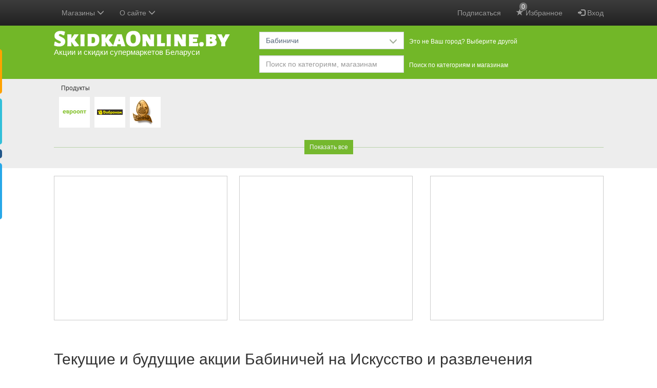

--- FILE ---
content_type: text/html; charset=UTF-8
request_url: https://skidkaonline.by/babinichi/iskusstvo-i-razvlecheniya/
body_size: 86826
content:
<!DOCTYPE html>
<html lang="be" prefix="http://ogp.me/ns#">
<head>
    <meta charset="utf-8" />
    <title>Акции супермаркетов Бабиничей на Искусство и развлечения - SkidkaOnline.by</title>

    <meta http-equiv="X-UA-Compatible" content="IE=edge" />
    <meta name="viewport" content="width=device-width, initial-scale=1.0" />

    
    <meta http-equiv="x-dns-prefetch-control" content="on" />
    
    
    
        
        
                                                    <link rel="canonical" href="https://skidkaonline.by/babinichi/iskusstvo-i-razvlecheniya/" />
            
    
            <meta name="description" content="Акции, скидки, каталоги на Искусство и развлечения продуктовых супермаркетов, магазинов электроники и бытовой техники, стройматериалов, одежды и обуви Бабиничей" />
    
    <link rel="image_src" href="https://skidkaonline.by/img/logo-large.png" />
    <meta property="og:image" content="https://skidkaonline.by/img/logo-large.png" />

            <meta property="og:title" content="Акции супермаркетов Бабиничей на Искусство и развлечения - SkidkaOnline.by" />
    
            <meta property="og:description" content="Акции, скидки, каталоги на Искусство и развлечения продуктовых супермаркетов, магазинов электроники и бытовой техники, стройматериалов, одежды и обуви Бабиничей" />
    
    <!--  favicon для магазинов рус   -->
        
    <link rel="manifest" href="/img/favicon/manifest.json?v=gAAb6eWEj81">
    <link rel="shortcut icon" href="/img/favicon/favicon.ico?v=gAAb6eWEj811">

            
    <meta name="p:domain_verify" content="7f99cfbb82c461c852ad42d25958602c"/>

    
    <style type="text/css">
        .bottom-nav {display: none;}
        .container:before,
        .container:after {
            display: table;
            content: " ";
        }
        .container:after {
            clear: both;
        }
        body {
            position: relative;
            background-color: #f7f7f8;
            color: #000;
            margin: 0;
        }
        .container {
            padding-right: 15px;
            padding-left: 15px;
            margin-right: auto;
            margin-left: auto;
        }
        /*
        @media (min-width: 768px) {
            .container {
                width: 751px;
            }
        }
        @media (min-width: 992px) {
            .container {
                width: 751px;
            }
        }*/
        @media (max-width: 1080px) {
            .cities-content-container {
                display: block;
            }
            .cities-sidebar {
                display: none;
            }
        }
        @media (min-width: 1200px) {
            .container {
                width: 1101px;
            }
        }
        @media (min-width: 1700px) {
            .container {
                width: 1451px; /*  4 колонки акций  */
            }
        }
        #header {
            background: #72B728;
            padding: 0 0 10px 0;
        }
        .logo {
            padding: 10px 10px 0 0;
            margin: 0;
            float: left;
        }
        .logo a {
            display: block;
            text-decoration: none;
        }
        .logo a span {
            color: #FFFFFF;
            display: block;
            font-size: 15px;
            line-height: 22px;
        }
        .navbar-inverse {
            background-color: #222;
            border: none;
        }
        .navbar {
            height: 50px;
        }

        .shops-slider .shops-slider-inner {
            overflow: hidden;
            padding: 0 10px; /*  отступ для тени  */
        }
        .shops-slider .shops-slider-inner ul {
            /*overflow: visible !important;*/ /*  это зачем?  */
            width: 30000px;
            position: relative;
            margin: 0;
            padding: 0;
            transform: translate3d(0,0,0);
        }
        .shops-slider .shops-slider-inner ul li {
            background: #FFFFFF;
            float: left;
            margin: 35px 9px 10px 0;
            text-align: center;
            list-style: none;
            position: relative;
        }
        /* .shops-slider .shops-slider-inner.have-fav-shops ul li {
            opacity: 0.6;
        }
        .shops-slider .shops-slider-inner.have-fav-shops ul li.c-0 {
            opacity: 1;
        } */
        .shops-slider .shops-slider-inner ul li .image a {
            display: block;
            height: 60px;
            padding: 5px 0 0;
            width: 60px;
        }
        .shops-slider .shops-slider-inner ul li .image a div {
            display: inline-block;
        }
        .shops-slider .shops-slider-inner ul li .image a img {
            height: 50px !important;
            width: 50px !important;

            display: none;
        }
        .shops-slider .shops-slider-inner ul li h3 {
            font-size: 12px;
            left: 0;
            line-height: 21px;
            position: absolute;
            top: -27px;
            z-index: 100;
            padding: 0;
            margin: 0;
            border-radius: 2px;
        }
        .shops-slider .shops-slider-inner ul li h3 a {
            display: block;
            padding: 0 4px;
            text-decoration: none;
            white-space: nowrap;
            color: #333333;
        }
        .shops-slider .shops-slider-inner ul li .shop-discounts,
        .shops-page .shops-slider .shop .shop-discounts {
            display: none;
        }

        #header a:hover,
        #header a:focus {
            text-decoration: none;
        }
        #header .slogan {
            float: left;
            margin: 65px 0 0 40px;
        }
        #header .selectors-wrapper {
            padding: 10px 0 0 0;
        }
        #header .selectors-wrapper .visitor-city {
            color: #000000;
            font-size: 18px;
            font-weight: 600;
            line-height: 24px;
        }
        #header .selectors-wrapper .selectors {
            padding: 2px 0 0;
        }
        #header .selectors-wrapper .selector {
            float: left;
            margin: 0 13px 10px 0;
        }
        #header .selectors-wrapper .selector:last-child {
            margin-bottom: 0;
        }
        #header .selectors-wrapper .selector > label {
            float: left;
            color: #fff;
            display: block;
            font-size: 12px;
            font-weight: 400;
            line-height: 24px;
            margin: 7px 0 5px 0;
        }
        #header .selectors-wrapper .dropdown {
            float: left;
            width: 282px;
            margin: 0 10px 0 0;
        }
        #header .selectors-wrapper .dropdown .search {
            float: none;
        }
        #header .selectors-wrapper .dropdown .btn,
        #header .selectors-wrapper .dropdown .btn-group {
            width: 100%;
            margin-bottom: 0;
        }
        #header .selectors-wrapper .dropdown .btn-filter-discounts-apply,
        #header .selectors-wrapper .dropdown .btn-filter-discounts-clear {
            width: auto;
        }
        @media (max-width: 1199px) {
            #header .selectors-wrapper label {
                display: none;
            }
        }
        @media (min-width: 768px) {
            #header .selectors-wrapper {
                margin: 0 0 0 400px;
            }
        }
        @media (min-width: 992px) {
            #header .selectors-wrapper {
                margin: 0 0 0 400px;
            }
        }
        @media (min-width: 1200px) {
            #header .selectors-wrapper {
                margin: 0 0 0 400px;
            }
        }

        .hidden {
            display: none !important;
        }

        @media (max-width: 767px) {
            .hidden-xs {
                display: none !important;
            }
        }

        /*  при загрузке страницы прячем некоторые элементы что бы страница выглядела нормально */
        .sidebar-menu,
        .modal,
        .popover,
        .navbar .container,
        .dropdown-menu,
        #header .selectors-wrapper,
            /*.form-filters,*/
            /*.selected-shop,*/
        footer,
        .fixed-tabs,
        #back-to-top,
        .more-discounts-wrapper,
        .main-product-cats,
        .selected-shop-info .ratings,
        .add-shop-to-favorites,
        .delete-shop-from-favorites {
            display: none;
        }

        .visible-xs-block {
            display: none !important;
        }
        @media (max-width: 767px) {
            .visible-xs-block {
                display: block !important;
            }
        }

        /*  анимация при загрузке страницы  */
        .discounts .item {
            width: 338px;
            display: inline-block;
            vertical-align: top;
            text-align: center;
            margin-top: 15px;
            margin-right: 20px;
            position: relative;
            height: 500px;
        }
        .discounts .item:before {
            background-color: #fff;
            position: absolute;
            left: 0;
            top: 0;
            width: 100%;
            height: 500px;
            content: '';
        }
        @keyframes animate {
            from {transition:none;}
            to {background-color:#f6f7f8;transition: all 0.3s ease-out;}
        }
        .shops-slider ul li .image a,
        .discounts .item:before {
            animation-name: animate;
            animation-duration: 2s;
            animation-iteration-count: infinite;
            animation-timing-function: linear;
        }

        .ads {
            padding: 15px 0 20px 0;
            text-align: center;
            overflow: hidden;
        }
        .ads-item,
        .welcome-item {
            font-size: 12px;
            padding: 0;
            display: inline-block;
            /*min-height: 340px;*/ /*  250px мало, яндекс обрезается  */
        }
        .ads-item-repeat-catalogs {
            min-height: 467px;
        }
        .ads .ads-item,
        .welcome2 .welcome-item {
            /*min-height: 340px;*/
            border: 1px solid #ccc;
            background-color: #fff;
            margin: 0 0 24px 0;
            vertical-align: top;
            width: 338px;
            display: none;
            float: left;
        }

        @media (min-width: 768px) {
            .ads .ads-item.ads-item-1,
            .ads .ads-item.ads-item-2,
            .welcome2 .welcome-1,
            .welcome2 .welcome-2 {
                display: block;
            }

            .ads .ads-item.ads-item-2,
            .welcome2 .welcome-2 {
                float: right;
            }
            .form-inline .search .form-control {
                width: 380px;
            }
        }
        @media (min-width: 1200px) {
            .ads .ads-item.ads-item-3,
            .welcome2 .welcome-3 {
                display: block;
                float: right;
            }
            .ads .ads-item.ads-item-1,
            .welcome2 .welcome-1 {
                margin-right: 23px;
            }
            .ads .ads-item.ads-item-2,
            .welcome2 .welcome-2 {
                float: left;
            }
            .form-inline .search .form-control {
                width: 470px;
            }
        }
        @media (min-width: 1700px) {
            .ads .ads-item.ads-item-4,
            .welcome2 .welcome-4 {
                display: block;
                float: right;
            }
            .ads .ads-item.ads-item-2,
            .welcome2 .welcome-2 {
                margin-right: 23px;
            }
            .ads .ads-item.ads-item-3,
            .welcome2 .welcome-3 {
                float: left;
            }
        }

        .selected-shop {
            padding: 25px 0 25px;
        }
        .selected-shop .selected-shop-info {
            margin-left: 160px;
            min-height: 155px;
        }
        .selected-shop .selected-shop-info h2,
        .slider-shops-hover .shop-discounts h2 {
            font-size: 20px;
            font-weight: 400;
            line-height: 20px;
            margin: 0;
            padding: 0 0 10px;
            background: 0 0;
            display: block;
            color: #000;
        }
        .selected-shop .selected-shop-logo {
            float: left;
        }
        .selected-shop .image {
            background: #fff;
            padding: 20px;
            margin: 0 0 15px;
        }
        .selected-shop .selected-shop-info h3,
        .slider-shops-hover .shop-discounts h3 {
            font-size: 14px;
            font-weight: 400;
            line-height: 24px;
            padding: 0 0 5px;
            margin: 0;
        }

        .discounts-carousel ul {
            width: 50000px;
            position: relative;
            margin: 0;
            padding: 0;
            transform: translate3d(0,0,0);
        }
        .discounts-carousel ul li {
            float: left;
            margin: 0 9px 0 0;
            list-style: none;
            position: relative;
            width: 410px;
        }
        .discounts-carousel ul li a,
        .slider-shops-hover .shop-discounts li a {
            max-width: 250px;
            /* white-space: nowrap; */
            overflow: hidden;
            display: inline-block;
            text-overflow: ellipsis;
            vertical-align: middle;
        }
        .discounts-carousel ul li:last-child {
            margin-right: 0;
        }
        .discounts-carousel ul li .discount-item,
        .slider-shops-hover .shop-discounts ul li {
            padding: 0 0 7px 0;
            display: list-item;
            list-style-position: outside;
            margin-left: 15px;
        }
        .discounts-carousel ul li .discount-item small,
        .slider-shops-hover .shop-discounts li small {
            display: inline-block;
            font-size: 12px;
            vertical-align: middle;
        }
        .added-today {
            padding: 0 3px;
            border-radius: 3px;
            /* background: red; */
            background: #72B728;
            color: #fff;
            visibility: hidden;
        }
        .added-today.viewed {
            background: #ccc;
            display: none !important;
        }
        .discounts-carousel ul li .discount-item strong,
        .slider-shops-hover .shop-discounts li strong {
            display: block;
            font-size: 12px;
            font-weight: normal;
            color: #999;
        }
        @media (max-width: 845px) {
            .selected-shop .selected-shop-info {
                margin-left: 0;
                clear: left;
            }
        }
        .form-filters {
            border-bottom: 1px solid #dbe2e8;
            padding: 15px 0;
            margin: 0;
        }
        .pull-right {
            float: right !important;
        }
        .pull-left {
            float: left !important;
        }
        /*  Кнопку фильтр прячем и все фильтры показываем для больших экранов */
        /*@media (min-width:733px) {*/
        /*#filters {*/
        /*display: block;*/
        /*}*/

        /*.btn-show-filters {*/
        /*display: none !important;*/
        /*}*/
        /*}*/
        .clearfix:before,
        .clearfix:after {
            display: table;
            content: " ";
        }
        .clearfix:after {
            clear: both;
        }
        /*  Прячем переключатель колонок для экранов больше чем 610 Может переделать до 750????!!! */
        @media (min-width:610px) {
            .cols-switch {
                display: none;
            }
        }
        @media (max-width:319px) {
            /*  Прячем переключатель колонок для очень узких экранов меньше чем 320 */
            .cols-switch {
                display: none;
            }
        }
        @media (min-width: 768px) {
            .form-inline .form-group {
                display: inline-block;
            }
        }
        .collapse {
            display: none;
        }
        /* fallback */
        @font-face {
            font-family: 'Material Icons';
            font-style: normal;
            font-weight: 400;
            src: url(/fonts/syl0-zNym6YjUruM-QrEh7-nyTnjDwKNJ_190FjpZIvDmUSVOK7BDJ_vb9vUSzq3wzLK-P0J-V_Zs-QtQth3-jOcbTCVpeRL2w5rwZu2rIelXxc.woff2) format('woff2');
        }

        .material-icons {
            font-family: 'Material Icons';
            font-weight: normal;
            font-style: normal;
            font-size: 24px;
            line-height: 1;
            letter-spacing: normal;
            text-transform: none;
            display: inline-block;
            white-space: nowrap;
            word-wrap: normal;
            direction: ltr;
            -webkit-font-feature-settings: 'liga';
            -webkit-font-smoothing: antialiased;
        }
    </style>



    <!-- <link href="https://fonts.googleapis.com/icon?family=Material+Icons" rel="stylesheet" /> -->
                        <link href='https://skidkaonline.by/css/bootstrap.css?t=t1670579173' rel='stylesheet' />
                    <link href='https://skidkaonline.by/css/bootstrap-datepicker.css?t=t1670579173' rel='stylesheet' />
                    <link href='https://skidkaonline.by/css/bootstrap-theme.css?t=t1670579173' rel='stylesheet' />
                    <link href='https://skidkaonline.by/css/bootstrap-timepicker.css?t=t1670579173' rel='stylesheet' />
                    <link href='https://skidkaonline.by/css/leaflet.css?t=t1670579173' rel='stylesheet' />
                    <link href='https://skidkaonline.by/css/print.css?t=t1670579173' rel='stylesheet' />
                    <link href='https://skidkaonline.by/css/style.css?t=t1721728096' rel='stylesheet' />
    
    
        <link href="https://skidkaonline.by/css/mobile.css?t=t1721728096" rel="stylesheet" media="only screen and (hover: none), (pointer: coarse)" />

    
    


    <!--    <script async src="//pagead2.googlesyndication.com/pagead/js/adsbygoogle.js"></script>-->

    
    


        
    <script async src="https://fundingchoicesmessages.google.com/i/pub-4948808761837166?ers=1" nonce="4dvaZ_-Zzo8Q_ZxW4rL6cw"></script><script nonce="4dvaZ_-Zzo8Q_ZxW4rL6cw">(function() {function signalGooglefcPresent() {if (!window.frames['googlefcPresent']) {if (document.body) {const iframe = document.createElement('iframe'); iframe.style = 'width: 0; height: 0; border: none; z-index: -1000; left: -1000px; top: -1000px;'; iframe.style.display = 'none'; iframe.name = 'googlefcPresent'; document.body.appendChild(iframe);} else {setTimeout(signalGooglefcPresent, 0);}}}signalGooglefcPresent();})();</script>
	<script>(function(){'use strict';function aa(a){var b=0;return function(){return b<a.length?{done:!1,value:a[b++]}:{done:!0}}}var ba="function"==typeof Object.defineProperties?Object.defineProperty:function(a,b,c){if(a==Array.prototype||a==Object.prototype)return a;a[b]=c.value;return a};
function ea(a){a=["object"==typeof globalThis&&globalThis,a,"object"==typeof window&&window,"object"==typeof self&&self,"object"==typeof global&&global];for(var b=0;b<a.length;++b){var c=a[b];if(c&&c.Math==Math)return c}throw Error("Cannot find global object");}var fa=ea(this);function ha(a,b){if(b)a:{var c=fa;a=a.split(".");for(var d=0;d<a.length-1;d++){var e=a[d];if(!(e in c))break a;c=c[e]}a=a[a.length-1];d=c[a];b=b(d);b!=d&&null!=b&&ba(c,a,{configurable:!0,writable:!0,value:b})}}
var ia="function"==typeof Object.create?Object.create:function(a){function b(){}b.prototype=a;return new b},l;if("function"==typeof Object.setPrototypeOf)l=Object.setPrototypeOf;else{var m;a:{var ja={a:!0},ka={};try{ka.__proto__=ja;m=ka.a;break a}catch(a){}m=!1}l=m?function(a,b){a.__proto__=b;if(a.__proto__!==b)throw new TypeError(a+" is not extensible");return a}:null}var la=l;
function n(a,b){a.prototype=ia(b.prototype);a.prototype.constructor=a;if(la)la(a,b);else for(var c in b)if("prototype"!=c)if(Object.defineProperties){var d=Object.getOwnPropertyDescriptor(b,c);d&&Object.defineProperty(a,c,d)}else a[c]=b[c];a.A=b.prototype}function ma(){for(var a=Number(this),b=[],c=a;c<arguments.length;c++)b[c-a]=arguments[c];return b}
var na="function"==typeof Object.assign?Object.assign:function(a,b){for(var c=1;c<arguments.length;c++){var d=arguments[c];if(d)for(var e in d)Object.prototype.hasOwnProperty.call(d,e)&&(a[e]=d[e])}return a};ha("Object.assign",function(a){return a||na});/*

 Copyright The Closure Library Authors.
 SPDX-License-Identifier: Apache-2.0
*/
var p=this||self;function q(a){return a};var t,u;a:{for(var oa=["CLOSURE_FLAGS"],v=p,x=0;x<oa.length;x++)if(v=v[oa[x]],null==v){u=null;break a}u=v}var pa=u&&u[610401301];t=null!=pa?pa:!1;var z,qa=p.navigator;z=qa?qa.userAgentData||null:null;function A(a){return t?z?z.brands.some(function(b){return(b=b.brand)&&-1!=b.indexOf(a)}):!1:!1}function B(a){var b;a:{if(b=p.navigator)if(b=b.userAgent)break a;b=""}return-1!=b.indexOf(a)};function C(){return t?!!z&&0<z.brands.length:!1}function D(){return C()?A("Chromium"):(B("Chrome")||B("CriOS"))&&!(C()?0:B("Edge"))||B("Silk")};var ra=C()?!1:B("Trident")||B("MSIE");!B("Android")||D();D();B("Safari")&&(D()||(C()?0:B("Coast"))||(C()?0:B("Opera"))||(C()?0:B("Edge"))||(C()?A("Microsoft Edge"):B("Edg/"))||C()&&A("Opera"));var sa={},E=null;var ta="undefined"!==typeof Uint8Array,ua=!ra&&"function"===typeof btoa;var F="function"===typeof Symbol&&"symbol"===typeof Symbol()?Symbol():void 0,G=F?function(a,b){a[F]|=b}:function(a,b){void 0!==a.g?a.g|=b:Object.defineProperties(a,{g:{value:b,configurable:!0,writable:!0,enumerable:!1}})};function va(a){var b=H(a);1!==(b&1)&&(Object.isFrozen(a)&&(a=Array.prototype.slice.call(a)),I(a,b|1))}
var H=F?function(a){return a[F]|0}:function(a){return a.g|0},J=F?function(a){return a[F]}:function(a){return a.g},I=F?function(a,b){a[F]=b}:function(a,b){void 0!==a.g?a.g=b:Object.defineProperties(a,{g:{value:b,configurable:!0,writable:!0,enumerable:!1}})};function wa(){var a=[];G(a,1);return a}function xa(a,b){I(b,(a|0)&-99)}function K(a,b){I(b,(a|34)&-73)}function L(a){a=a>>11&1023;return 0===a?536870912:a};var M={};function N(a){return null!==a&&"object"===typeof a&&!Array.isArray(a)&&a.constructor===Object}var O,ya=[];I(ya,39);O=Object.freeze(ya);var P;function Q(a,b){P=b;a=new a(b);P=void 0;return a}
function R(a,b,c){null==a&&(a=P);P=void 0;if(null==a){var d=96;c?(a=[c],d|=512):a=[];b&&(d=d&-2095105|(b&1023)<<11)}else{if(!Array.isArray(a))throw Error();d=H(a);if(d&64)return a;d|=64;if(c&&(d|=512,c!==a[0]))throw Error();a:{c=a;var e=c.length;if(e){var f=e-1,g=c[f];if(N(g)){d|=256;b=(d>>9&1)-1;e=f-b;1024<=e&&(za(c,b,g),e=1023);d=d&-2095105|(e&1023)<<11;break a}}b&&(g=(d>>9&1)-1,b=Math.max(b,e-g),1024<b&&(za(c,g,{}),d|=256,b=1023),d=d&-2095105|(b&1023)<<11)}}I(a,d);return a}
function za(a,b,c){for(var d=1023+b,e=a.length,f=d;f<e;f++){var g=a[f];null!=g&&g!==c&&(c[f-b]=g)}a.length=d+1;a[d]=c};function Aa(a){switch(typeof a){case "number":return isFinite(a)?a:String(a);case "boolean":return a?1:0;case "object":if(a&&!Array.isArray(a)&&ta&&null!=a&&a instanceof Uint8Array){if(ua){for(var b="",c=0,d=a.length-10240;c<d;)b+=String.fromCharCode.apply(null,a.subarray(c,c+=10240));b+=String.fromCharCode.apply(null,c?a.subarray(c):a);a=btoa(b)}else{void 0===b&&(b=0);if(!E){E={};c="ABCDEFGHIJKLMNOPQRSTUVWXYZabcdefghijklmnopqrstuvwxyz0123456789".split("");d=["+/=","+/","-_=","-_.","-_"];for(var e=
0;5>e;e++){var f=c.concat(d[e].split(""));sa[e]=f;for(var g=0;g<f.length;g++){var h=f[g];void 0===E[h]&&(E[h]=g)}}}b=sa[b];c=Array(Math.floor(a.length/3));d=b[64]||"";for(e=f=0;f<a.length-2;f+=3){var k=a[f],w=a[f+1];h=a[f+2];g=b[k>>2];k=b[(k&3)<<4|w>>4];w=b[(w&15)<<2|h>>6];h=b[h&63];c[e++]=g+k+w+h}g=0;h=d;switch(a.length-f){case 2:g=a[f+1],h=b[(g&15)<<2]||d;case 1:a=a[f],c[e]=b[a>>2]+b[(a&3)<<4|g>>4]+h+d}a=c.join("")}return a}}return a};function Ba(a,b,c){a=Array.prototype.slice.call(a);var d=a.length,e=b&256?a[d-1]:void 0;d+=e?-1:0;for(b=b&512?1:0;b<d;b++)a[b]=c(a[b]);if(e){b=a[b]={};for(var f in e)Object.prototype.hasOwnProperty.call(e,f)&&(b[f]=c(e[f]))}return a}function Da(a,b,c,d,e,f){if(null!=a){if(Array.isArray(a))a=e&&0==a.length&&H(a)&1?void 0:f&&H(a)&2?a:Ea(a,b,c,void 0!==d,e,f);else if(N(a)){var g={},h;for(h in a)Object.prototype.hasOwnProperty.call(a,h)&&(g[h]=Da(a[h],b,c,d,e,f));a=g}else a=b(a,d);return a}}
function Ea(a,b,c,d,e,f){var g=d||c?H(a):0;d=d?!!(g&32):void 0;a=Array.prototype.slice.call(a);for(var h=0;h<a.length;h++)a[h]=Da(a[h],b,c,d,e,f);c&&c(g,a);return a}function Fa(a){return a.s===M?a.toJSON():Aa(a)};function Ga(a,b,c){c=void 0===c?K:c;if(null!=a){if(ta&&a instanceof Uint8Array)return b?a:new Uint8Array(a);if(Array.isArray(a)){var d=H(a);if(d&2)return a;if(b&&!(d&64)&&(d&32||0===d))return I(a,d|34),a;a=Ea(a,Ga,d&4?K:c,!0,!1,!0);b=H(a);b&4&&b&2&&Object.freeze(a);return a}a.s===M&&(b=a.h,c=J(b),a=c&2?a:Q(a.constructor,Ha(b,c,!0)));return a}}function Ha(a,b,c){var d=c||b&2?K:xa,e=!!(b&32);a=Ba(a,b,function(f){return Ga(f,e,d)});G(a,32|(c?2:0));return a};function Ia(a,b){a=a.h;return Ja(a,J(a),b)}function Ja(a,b,c,d){if(-1===c)return null;if(c>=L(b)){if(b&256)return a[a.length-1][c]}else{var e=a.length;if(d&&b&256&&(d=a[e-1][c],null!=d))return d;b=c+((b>>9&1)-1);if(b<e)return a[b]}}function Ka(a,b,c,d,e){var f=L(b);if(c>=f||e){e=b;if(b&256)f=a[a.length-1];else{if(null==d)return;f=a[f+((b>>9&1)-1)]={};e|=256}f[c]=d;e&=-1025;e!==b&&I(a,e)}else a[c+((b>>9&1)-1)]=d,b&256&&(d=a[a.length-1],c in d&&delete d[c]),b&1024&&I(a,b&-1025)}
function La(a,b){var c=Ma;var d=void 0===d?!1:d;var e=a.h;var f=J(e),g=Ja(e,f,b,d);var h=!1;if(null==g||"object"!==typeof g||(h=Array.isArray(g))||g.s!==M)if(h){var k=h=H(g);0===k&&(k|=f&32);k|=f&2;k!==h&&I(g,k);c=new c(g)}else c=void 0;else c=g;c!==g&&null!=c&&Ka(e,f,b,c,d);e=c;if(null==e)return e;a=a.h;f=J(a);f&2||(g=e,c=g.h,h=J(c),g=h&2?Q(g.constructor,Ha(c,h,!1)):g,g!==e&&(e=g,Ka(a,f,b,e,d)));return e}function Na(a,b){a=Ia(a,b);return null==a||"string"===typeof a?a:void 0}
function Oa(a,b){a=Ia(a,b);return null!=a?a:0}function S(a,b){a=Na(a,b);return null!=a?a:""};function T(a,b,c){this.h=R(a,b,c)}T.prototype.toJSON=function(){var a=Ea(this.h,Fa,void 0,void 0,!1,!1);return Pa(this,a,!0)};T.prototype.s=M;T.prototype.toString=function(){return Pa(this,this.h,!1).toString()};
function Pa(a,b,c){var d=a.constructor.v,e=L(J(c?a.h:b)),f=!1;if(d){if(!c){b=Array.prototype.slice.call(b);var g;if(b.length&&N(g=b[b.length-1]))for(f=0;f<d.length;f++)if(d[f]>=e){Object.assign(b[b.length-1]={},g);break}f=!0}e=b;c=!c;g=J(a.h);a=L(g);g=(g>>9&1)-1;for(var h,k,w=0;w<d.length;w++)if(k=d[w],k<a){k+=g;var r=e[k];null==r?e[k]=c?O:wa():c&&r!==O&&va(r)}else h||(r=void 0,e.length&&N(r=e[e.length-1])?h=r:e.push(h={})),r=h[k],null==h[k]?h[k]=c?O:wa():c&&r!==O&&va(r)}d=b.length;if(!d)return b;
var Ca;if(N(h=b[d-1])){a:{var y=h;e={};c=!1;for(var ca in y)Object.prototype.hasOwnProperty.call(y,ca)&&(a=y[ca],Array.isArray(a)&&a!=a&&(c=!0),null!=a?e[ca]=a:c=!0);if(c){for(var rb in e){y=e;break a}y=null}}y!=h&&(Ca=!0);d--}for(;0<d;d--){h=b[d-1];if(null!=h)break;var cb=!0}if(!Ca&&!cb)return b;var da;f?da=b:da=Array.prototype.slice.call(b,0,d);b=da;f&&(b.length=d);y&&b.push(y);return b};function Qa(a){return function(b){if(null==b||""==b)b=new a;else{b=JSON.parse(b);if(!Array.isArray(b))throw Error(void 0);G(b,32);b=Q(a,b)}return b}};function Ra(a){this.h=R(a)}n(Ra,T);var Sa=Qa(Ra);var U;function V(a){this.g=a}V.prototype.toString=function(){return this.g+""};var Ta={};function Ua(){return Math.floor(2147483648*Math.random()).toString(36)+Math.abs(Math.floor(2147483648*Math.random())^Date.now()).toString(36)};function Va(a,b){b=String(b);"application/xhtml+xml"===a.contentType&&(b=b.toLowerCase());return a.createElement(b)}function Wa(a){this.g=a||p.document||document}Wa.prototype.appendChild=function(a,b){a.appendChild(b)};/*

 SPDX-License-Identifier: Apache-2.0
*/
function Xa(a,b){a.src=b instanceof V&&b.constructor===V?b.g:"type_error:TrustedResourceUrl";var c,d;(c=(b=null==(d=(c=(a.ownerDocument&&a.ownerDocument.defaultView||window).document).querySelector)?void 0:d.call(c,"script[nonce]"))?b.nonce||b.getAttribute("nonce")||"":"")&&a.setAttribute("nonce",c)};function Ya(a){a=void 0===a?document:a;return a.createElement("script")};function Za(a,b,c,d,e,f){try{var g=a.g,h=Ya(g);h.async=!0;Xa(h,b);g.head.appendChild(h);h.addEventListener("load",function(){e();d&&g.head.removeChild(h)});h.addEventListener("error",function(){0<c?Za(a,b,c-1,d,e,f):(d&&g.head.removeChild(h),f())})}catch(k){f()}};var $a=p.atob("aHR0cHM6Ly93d3cuZ3N0YXRpYy5jb20vaW1hZ2VzL2ljb25zL21hdGVyaWFsL3N5c3RlbS8xeC93YXJuaW5nX2FtYmVyXzI0ZHAucG5n"),ab=p.atob("WW91IGFyZSBzZWVpbmcgdGhpcyBtZXNzYWdlIGJlY2F1c2UgYWQgb3Igc2NyaXB0IGJsb2NraW5nIHNvZnR3YXJlIGlzIGludGVyZmVyaW5nIHdpdGggdGhpcyBwYWdlLg=="),bb=p.atob("RGlzYWJsZSBhbnkgYWQgb3Igc2NyaXB0IGJsb2NraW5nIHNvZnR3YXJlLCB0aGVuIHJlbG9hZCB0aGlzIHBhZ2Uu");function db(a,b,c){this.i=a;this.l=new Wa(this.i);this.g=null;this.j=[];this.m=!1;this.u=b;this.o=c}
function eb(a){if(a.i.body&&!a.m){var b=function(){fb(a);p.setTimeout(function(){return gb(a,3)},50)};Za(a.l,a.u,2,!0,function(){p[a.o]||b()},b);a.m=!0}}
function fb(a){for(var b=W(1,5),c=0;c<b;c++){var d=X(a);a.i.body.appendChild(d);a.j.push(d)}b=X(a);b.style.bottom="0";b.style.left="0";b.style.position="fixed";b.style.width=W(100,110).toString()+"%";b.style.zIndex=W(2147483544,2147483644).toString();b.style["background-color"]=hb(249,259,242,252,219,229);b.style["box-shadow"]="0 0 12px #888";b.style.color=hb(0,10,0,10,0,10);b.style.display="flex";b.style["justify-content"]="center";b.style["font-family"]="Roboto, Arial";c=X(a);c.style.width=W(80,
85).toString()+"%";c.style.maxWidth=W(750,775).toString()+"px";c.style.margin="24px";c.style.display="flex";c.style["align-items"]="flex-start";c.style["justify-content"]="center";d=Va(a.l.g,"IMG");d.className=Ua();d.src=$a;d.alt="Warning icon";d.style.height="24px";d.style.width="24px";d.style["padding-right"]="16px";var e=X(a),f=X(a);f.style["font-weight"]="bold";f.textContent=ab;var g=X(a);g.textContent=bb;Y(a,e,f);Y(a,e,g);Y(a,c,d);Y(a,c,e);Y(a,b,c);a.g=b;a.i.body.appendChild(a.g);b=W(1,5);for(c=
0;c<b;c++)d=X(a),a.i.body.appendChild(d),a.j.push(d)}function Y(a,b,c){for(var d=W(1,5),e=0;e<d;e++){var f=X(a);b.appendChild(f)}b.appendChild(c);c=W(1,5);for(d=0;d<c;d++)e=X(a),b.appendChild(e)}function W(a,b){return Math.floor(a+Math.random()*(b-a))}function hb(a,b,c,d,e,f){return"rgb("+W(Math.max(a,0),Math.min(b,255)).toString()+","+W(Math.max(c,0),Math.min(d,255)).toString()+","+W(Math.max(e,0),Math.min(f,255)).toString()+")"}function X(a){a=Va(a.l.g,"DIV");a.className=Ua();return a}
function gb(a,b){0>=b||null!=a.g&&0!=a.g.offsetHeight&&0!=a.g.offsetWidth||(ib(a),fb(a),p.setTimeout(function(){return gb(a,b-1)},50))}
function ib(a){var b=a.j;var c="undefined"!=typeof Symbol&&Symbol.iterator&&b[Symbol.iterator];if(c)b=c.call(b);else if("number"==typeof b.length)b={next:aa(b)};else throw Error(String(b)+" is not an iterable or ArrayLike");for(c=b.next();!c.done;c=b.next())(c=c.value)&&c.parentNode&&c.parentNode.removeChild(c);a.j=[];(b=a.g)&&b.parentNode&&b.parentNode.removeChild(b);a.g=null};function jb(a,b,c,d,e){function f(k){document.body?g(document.body):0<k?p.setTimeout(function(){f(k-1)},e):b()}function g(k){k.appendChild(h);p.setTimeout(function(){h?(0!==h.offsetHeight&&0!==h.offsetWidth?b():a(),h.parentNode&&h.parentNode.removeChild(h)):a()},d)}var h=kb(c);f(3)}function kb(a){var b=document.createElement("div");b.className=a;b.style.width="1px";b.style.height="1px";b.style.position="absolute";b.style.left="-10000px";b.style.top="-10000px";b.style.zIndex="-10000";return b};function Ma(a){this.h=R(a)}n(Ma,T);function lb(a){this.h=R(a)}n(lb,T);var mb=Qa(lb);function nb(a){a=Na(a,4)||"";if(void 0===U){var b=null;var c=p.trustedTypes;if(c&&c.createPolicy){try{b=c.createPolicy("goog#html",{createHTML:q,createScript:q,createScriptURL:q})}catch(d){p.console&&p.console.error(d.message)}U=b}else U=b}a=(b=U)?b.createScriptURL(a):a;return new V(a,Ta)};function ob(a,b){this.m=a;this.o=new Wa(a.document);this.g=b;this.j=S(this.g,1);this.u=nb(La(this.g,2));this.i=!1;b=nb(La(this.g,13));this.l=new db(a.document,b,S(this.g,12))}ob.prototype.start=function(){pb(this)};
function pb(a){qb(a);Za(a.o,a.u,3,!1,function(){a:{var b=a.j;var c=p.btoa(b);if(c=p[c]){try{var d=Sa(p.atob(c))}catch(e){b=!1;break a}b=b===Na(d,1)}else b=!1}b?Z(a,S(a.g,14)):(Z(a,S(a.g,8)),eb(a.l))},function(){jb(function(){Z(a,S(a.g,7));eb(a.l)},function(){return Z(a,S(a.g,6))},S(a.g,9),Oa(a.g,10),Oa(a.g,11))})}function Z(a,b){a.i||(a.i=!0,a=new a.m.XMLHttpRequest,a.open("GET",b,!0),a.send())}function qb(a){var b=p.btoa(a.j);a.m[b]&&Z(a,S(a.g,5))};(function(a,b){p[a]=function(){var c=ma.apply(0,arguments);p[a]=function(){};b.apply(null,c)}})("__h82AlnkH6D91__",function(a){"function"===typeof window.atob&&(new ob(window,mb(window.atob(a)))).start()});}).call(this);

window.__h82AlnkH6D91__("[base64]/[base64]/[base64]/[base64]");</script>

</head><body class="">


<div class="wrapper" id="wrapper">
    <script>(function(i,s,o,g,r,a,m){i['GoogleAnalyticsObject']=r;i[r]=i[r]||function(){(i[r].q=i[r].q||[]).push(arguments)},i[r].l=1*new Date();a=s.createElement(o),m=s.getElementsByTagName(o)[0];a.async=1;a.src=g;m.parentNode.insertBefore(a,m)})(window,document,'script','https://www.google-analytics.com/analytics.js','ga');ga('create', 'UA-54943312-1', 'auto');ga('send', 'pageview');</script>
<script async src="https://www.googletagmanager.com/gtag/js?id=G-8VJHTMKZ37"></script>
<script>
  window.dataLayer = window.dataLayer || [];
  function gtag(){dataLayer.push(arguments);}
  gtag('js', new Date());

  gtag('config', 'G-8VJHTMKZ37');
</script>
	<!-- Yandex.Metrika counter --><script type="text/javascript" >(function(m,e,t,r,i,k,a){m[i]=m[i]||function(){(m[i].a=m[i].a||[]).push(arguments)};m[i].l=1*new Date();for (var j = 0; j < document.scripts.length; j++) {if (document.scripts[j].src === r) { return; }}k=e.createElement(t),a=e.getElementsByTagName(t)[0],k.async=1,k.src=r,a.parentNode.insertBefore(k,a)})(window, document, "script", "https://mc.yandex.ru/metrika/tag.js", "ym");ym(95009249, "init", {clickmap:true,trackLinks:true,accurateTrackBounce:true});</script><noscript><div><img src="https://mc.yandex.ru/watch/95009249" style="position:absolute; left:-9999px;" alt="" /></div></noscript><!-- /Yandex.Metrika counter -->                <header class="navbar navbar-inverse hidden-print navbar-fixed-top" role="navigation">
                        <div class="container">

                <div class="navbar-header">

                    <button type="button" class="navbar-toggle" data-toggle="offcanvas">
                        <span class="sr-only">Переключить меню</span>
                        <span class="icon-bar"></span>
                        <span class="icon-bar"></span>
                        <span class="icon-bar"></span>
                    </button>

                    
                    
                    
                        <p class="visible-xs-block navbar-xs-title">
                            <a class="change-city-link" href="https://skidkaonline.by/babinichi/"><span
                                        class="glyphicon glyphicon-menu-left"></span>Бабиничи</a>
                        </p>
                                    </div>

                <div class="collapse navbar-collapse" id="bs-example-navbar-collapse-1">

                    <ul class="nav navbar-nav navbar-right">
                                                    
                            
                                                            <li>
                                                                        <a title="Подписаться на новые акции" href="/subscribe/">
                                        Подписаться                                    </a>
                                                                    </li>
                                                        <li class="mynotes-menu-item">
                                <a href="/mynotes/" data-loginreload="mynotes">
                                    <span class="glyphicon glyphicon-star"></span>
                                    <span class="text">Избранное</span>

                                    <span class="mynotes-count badge">
                                0                            </span>
                                </a>
                            </li>

                            
                        
                        
                                                <li class="dropdown account-menu-item" data-loginreload="accountdropdown">
                                                            <a href="https://account.skidkaonline.by/login/">
                                    <span class="glyphicon glyphicon-log-in" aria-hidden="true"></span> Вход                                </a>
                                                    </li>
                    </ul>
                    
                    
                    
                                            
                        <ul class="nav navbar-nav">

                            
                            <li class="dropdown btn-group btn-group-search">

                                <a href="#" class="dropdown-toggle" data-toggle="dropdown">
                            <span class="text abridged-text">
                                                                    Магазины                                                            </span>
                                    <span class="glyphicon glyphicon-menu-down"></span>
                                </a>
                                <div class="dropdown-menu">
                                    <div class="form-group">
                                        <input data-load="1" autocomplete="off" data-params="is_ajax=1" data-ajax-cityid="14009" data-ajax-url="/shop/ajaxsearchdropdown/" type="text" class="typeahead form-control" value="" placeholder="Название магазина" />
                                    </div>
                                    <ul role="menu" class="dropdown-menu inner">

                                    </ul>
                                </div>

                                
                                
                            </li>

                        </ul>

                    
                    <ul class="nav navbar-nav">
                        <li class="dropdown account-menu-item">
                            <a href="#" class="dropdown-toggle" data-toggle="dropdown">
                                <span class="text">О сайте</span>
                                <span class="glyphicon glyphicon-menu-down"></span>
                            </a>
                            <ul class="dropdown-menu">
                                <li>
                                    <a href="/about/">О сайте</a>
                                </li>
                                                                    <li>
                                        <a href="https://skidkaonline.by/babinichi/discounts/">Карта сайта</a>
                                    </li>
                                                                <li>
                                    <a href="/contact/">Связаться с нами</a>
                                </li>
                                <li>
                                    <a class="change-city-link" href="/">
                                        Города                                    </a>
                                </li>

                                                                    <li>
                                        <a href="/about/privacypolicy/">Политика конфиденциальности</a>
                                    </li>
                                
                                <li class="divider"></li>
                                                                                                                                                        <li>
                                                <a href="https://www.facebook.com/GoToShop.by/" target="_blank" rel="nofollow">Группа Facebook</a>
                                            </li>
                                                                                                            
                                                                    <li>
                                        <a href="/about/apps/">Приложения для телефонов</a>
                                    </li>
                                
                                                            </ul>
                        </li>
                    </ul>

                </div>

            </div>
        </header>

        
        <div id="header" class="hidden-print hidden-xs">

            <div class="container">

                <div class="logo">
                    <a
                            rel="home"
                            title="Акции и скидки супермаркетов Беларуси"
                            href="/babinichi/"
                    >
                                                <img width="343" height="31" alt="SkidkaOnline.by" src="https://skidkaonline.by/img/logo.png?0" />
                        <span class="tag-line">
                    Акции и скидки супермаркетов Беларуси                </span>
                    </a>
                </div>

                
                                <div class="selectors-wrapper">
                    <div class="selectors clearfix">
                        <div class="selector" id="cities-selector">

                            <div class="dropdown btn-group-search cities-filter-dropdown">
    <a href="#" class="dropdown-toggle btn btn-default" data-toggle="dropdown"><span class="text abridged-text">Бабиничи</span>
        <span class="glyphicon glyphicon-menu-down"></span>
    </a>
    <div class="dropdown-menu">
        <div class="form-group">
            <input autocomplete="off" data-params="is_ajax=1" data-ajax-url="/city/ajaxsearchdropdown/" type="text"
                   class="typeahead form-control" value="" placeholder="Название города" />
        </div>
                <ul role="menu" class="dropdown-menu inner">
                            <li class="active"><a title="Витебский район" 
                href="/babinichi/"><span class="text">Бабиничи</span></a></li>
                            <li><a title="Минский район" 
                href="/minsk/"><span class="text">Минск</span></a></li>
                            <li><a title="Гомельский район" 
                href="/gomel/"><span class="text">Гомель</span></a></li>
                            <li><a title="Витебский район" 
                href="/vitebsk/"><span class="text">Витебск</span></a></li>
                            <li><a title="Могилевский район" 
                href="/mogilev/"><span class="text">Могилев</span></a></li>
                            <li><a title="Гродненский район" 
                href="/grodno/"><span class="text">Гродно</span></a></li>
                            <li><a title="Брестский район" 
                href="/brest/"><span class="text">Брест</span></a></li>
                            <li><a title="Бобруйский район" 
                href="/bobrujjsk/"><span class="text">Бобруйск</span></a></li>
                            <li><a title="Барановичский район" 
                href="/baranovichi/"><span class="text">Барановичи</span></a></li>
                            <li><a title="Борисовский район" 
                href="/borisov/"><span class="text">Борисов</span></a></li>
                            <li><a title="Пинский район" 
                href="/pinsk/"><span class="text">Пинск</span></a></li>
                            <li><a title="Оршанский район" 
                href="/orsha/"><span class="text">Орша</span></a></li>
                            <li><a title="Мозырский район" 
                href="/mozyr/"><span class="text">Мозырь</span></a></li>
                            <li><a title="Солигорский район" 
                href="/soligorsk/"><span class="text">Солигорск</span></a></li>
                            <li><a title="Полоцкий район" 
                href="/novopolock/"><span class="text">Новополоцк</span></a></li>
                            <li><a title="Лидский район" 
                href="/lida/"><span class="text">Лида</span></a></li>
                            <li><a title="Молодеченский район" 
                href="/molodechno/"><span class="text">Молодечно</span></a></li>
                            <li><a title="Полоцкий район" 
                href="/polock/"><span class="text">Полоцк</span></a></li>
                            <li><a title="Жлобинский район" 
                href="/zhlobin/"><span class="text">Жлобин</span></a></li>
                            <li><a title="Светлогорский район" 
                href="/svetlogorsk/"><span class="text">Светлогорск</span></a></li>
                            <li><a title="Речицкий район" 
                href="/rechica/"><span class="text">Речица</span></a></li>
                    </ul>
        <a class="more-link change-city-link"
           href="/">
            все города        </a>
    </div>
</div>
                            <label>Это не Ваш город? Выберите другой</label>
                        </div>
                        <div class="selector">

                            <div class="dropdown">

                                
                                
                                <div class="search">
                                    <input placeholder="Поиск по категориям, магазинам" type="search"
                                                                                                                                                                            onblur="if (typeof trackEvent != 'undefined') { trackEvent('search', 'pcategory', this.value); return false; }"

                                                                                   autocomplete="off"
                                           name="s" value=""
                                           class="form-control" data-minlenght="3" data-ajax-url="/product/ajaxsearchcategoriesandshops/" />
                                </div>

                                                                
                            </div>
                            <label for="categories-selector">Поиск по категориям и магазинам</label>

                            
                    </div>

                </div>
            </div>

            
        </div>
</div>



<div class="shops-slider-wrapper hidden-print">
    <div class="container">

                        
        <div class="shops-slider">
            <div class="shops-slider-inner" id="shops-carousel" tabindex="0">

                    <ul>
                                                                                                        <li 
                                class="c-6" 
                                data-sid="166" 
                                data-cid="6"
                                                            >
                                
                                                                                                        <h3><a href="/babinichi/produkty/">Продукты</a></h3>
                                
                                                                                                    <a data-sid="166" title="Удалить из любимых" href="#" class="btn-loginnewwindow delete-shop-from-favorites hidden"><span class="glyphicon glyphicon-minus-sign"></span></a>
                                    <a data-sid="166" title="Добавить в любимые" href="#" class="btn-loginnewwindow add-shop-to-favorites"><span class="glyphicon glyphicon-plus-sign"></span></a>
                                
                                                                <div class="image">
                                                                        <a title="Евроопт" href="/babinichi/shops/evroopt/">
                                        <img width="50" height="50" alt="Евроопт"
                                             data-src="https://skidkaonline.by/img/s/evroopt-50.png?t=t1670603030" class="lazyload" />
                                    </a>
                                </div>

                                <div class="shop-discounts">
                                    <h2>
                                        Евроопт
                                        <a class="btn btn-primary btn-lg" href="/babinichi/shops/evroopt/">
                                            смотреть все акции                                        </a>

                                        
                                    </h2>

                                    
                                    <h3>Текущие и будущие акции:</h3>
                                </div>

                            </li>
                                                                                <li 
                                class="c-6" 
                                data-sid="190" 
                                data-cid="6"
                                                            >
                                
                                
                                                                                                    <a data-sid="190" title="Удалить из любимых" href="#" class="btn-loginnewwindow delete-shop-from-favorites hidden"><span class="glyphicon glyphicon-minus-sign"></span></a>
                                    <a data-sid="190" title="Добавить в любимые" href="#" class="btn-loginnewwindow add-shop-to-favorites"><span class="glyphicon glyphicon-plus-sign"></span></a>
                                
                                                                <div class="image">
                                                                        <a title="Доброном" href="/babinichi/shops/dobronom/">
                                        <img width="50" height="50" alt="Доброном"
                                             data-src="https://skidkaonline.by/img/s/dobronom-50.png?t=t1670603029" class="lazyload" />
                                    </a>
                                </div>

                                <div class="shop-discounts">
                                    <h2>
                                        Доброном
                                        <a class="btn btn-primary btn-lg" href="/babinichi/shops/dobronom/">
                                            смотреть все акции                                        </a>

                                        
                                    </h2>

                                    
                                    <h3>Текущие и будущие акции:</h3>
                                </div>

                            </li>
                                                                                <li 
                                class="c-6" 
                                data-sid="334" 
                                data-cid="6"
                                                            >
                                
                                
                                                                                                    <a data-sid="334" title="Удалить из любимых" href="#" class="btn-loginnewwindow delete-shop-from-favorites hidden"><span class="glyphicon glyphicon-minus-sign"></span></a>
                                    <a data-sid="334" title="Добавить в любимые" href="#" class="btn-loginnewwindow add-shop-to-favorites"><span class="glyphicon glyphicon-plus-sign"></span></a>
                                
                                                                <div class="image">
                                                                        <a title="Ганна" href="/babinichi/shops/ganna/">
                                        <img width="50" height="50" alt="Ганна"
                                             data-src="https://skidkaonline.by/img/s/ganna-50.png?t=t1670603030" class="lazyload" />
                                    </a>
                                </div>

                                <div class="shop-discounts">
                                    <h2>
                                        Ганна
                                        <a class="btn btn-primary btn-lg" href="/babinichi/shops/ganna/">
                                            смотреть все акции                                        </a>

                                        
                                    </h2>

                                    
                                    <h3>Текущие и будущие акции:</h3>
                                </div>

                            </li>
                                            </ul>
                
            </div>
            
            <a href="#" class="jcarousel-control jcarousel-control-prev inactive"><span class="glyphicon glyphicon-menu-left"></span></a>
            <a href="#" class="jcarousel-control jcarousel-control-next inactive"><span class="glyphicon glyphicon-menu-right"></span></a>

            <div class="show-all-wrap"><a class="show-all-btn" href="/babinichi/shops/">
                Показать все            </a></div>
            
            <div class="h-scroll-bar inactive"><div class="scroll"></div></div>
        </div>

    </div>
</div>




<div id="content">
    <div class="container">

        <div class="row content">
            <div class="col-xs-12">
    
            <div class="hidden-print hidden-xs"><div class="ads" style="visibility:visible!important;display:block!important;">
        <div class="ads-item ads-item-1" style="font-size:0;visibility:visible!important;">
                            <ins class="adsbygoogle" style="display:block; text-align:center;" data-ad-format="fluid" data-ad-layout="in-article" data-ad-client="ca-pub-4948808761837166" data-ad-slot="6534943179"></ins>                    </div>
        <div class="ads-item ads-item-2" style="font-size:0;visibility:visible!important;">
                            <ins class="adsbygoogle" style="display:block; text-align:center;" data-ad-format="fluid" data-ad-layout="in-article" data-ad-client="ca-pub-4948808761837166" data-ad-slot="8171458477"></ins>                    </div>
        <div class="ads-item ads-item-3" style="font-size:0;visibility:visible!important;">
                            <ins class="adsbygoogle" style="display:block; text-align:center;" data-ad-format="fluid" data-ad-layout="in-article" data-ad-client="ca-pub-4948808761837166" data-ad-slot="1365365216"></ins>                    </div>
        <div class="ads-item ads-item-4" style="font-size:0;visibility:visible!important;">
                            <ins class="adsbygoogle" style="display:block; text-align:center;" data-ad-format="fluid" data-ad-layout="in-article" data-ad-client="ca-pub-4948808761837166" data-ad-slot="9084073134"></ins>                    </div>
    </div></div>
    <div class="clear"></div>
    
            <div class="ads hidden-print visible-xs-block" style="height: 385px;">
        <ins class="adsbygoogle" style="display:block; text-align:center;" data-ad-format="fluid" data-ad-layout="in-article" data-ad-client="ca-pub-4948808761837166" data-ad-slot="9271775399"></ins>    </div>
    

            <h1 class="main-title">Текущие и будущие акции Бабиничей на Искусство и развлечения</h1>
    
    <div class="form-filters2 form-inline clearfix hidden-print">

    
                            <div class="show-filter">

                                                        <a class="btn btn-link active" href="/babinichi/">
                        <i class="material-icons">&#xE871;</i>
                        <span class="text">Товары</span>
                    </a>
                
                                                        <a class="btn btn-link" href="/babinichi/?show=catalog">
                        <i class="material-icons">&#xE8F0;</i>
                        <span class="text">Каталоги</span>
                    </a>
                
                                                        <a class="btn btn-link" href="/babinichi/?show=map">
                        <i class="material-icons">&#xE0C8;</i>

                                                    <span class="text">Карта</span>
                                            </a>
                
            </div>
        
                            
            <div class="search">
                <input placeholder="Поиск по категориям, магазинам" type="search"
                                                                    onblur="if (typeof trackEvent != 'undefined') { trackEvent('search', 'pcategory', this.value); return false; }"
                                           autocomplete="off"
                       name="s" value=""
                       class="form-control" data-minlenght="3" data-ajax-url="/product/ajaxsearchcategoriesandshops/" />
            </div>
        


                
                    

</div>

    
        
<div class="main-product-cats">


            <div class="btn-group-search form-group btn-search-categories form-group-active">

    <button class="btn btn-default dropdown-toggle"
                        type="button" data-toggle="dropdown">

        
        <span data-ids="8"            data-text="Поиск"
            class="text abridged-text">
            Искусство и развлечения        </span>

                    <svg xmlns="http://www.w3.org/2000/svg" height="30px" viewBox="0 -960 960 960" width="30px" fill="#5f6368"><path d="M120-520v-320h320v320H120Zm0 400v-320h320v320H120Zm400-400v-320h320v320H520Zm0 400v-320h320v320H520Z"/></svg>            </button>

        <div class="dropdown-menu">

        <div class="modal-header modal-header-desktop">
            <a class="btn btn-link btn-modal-close" href="">
                <span class="material-icons material-icons-arrow_back_ios">arrow_back_ios</span>
            </a>
            <h4 class="modal-title">Выберите категории</h4>
        </div>

        <div class="form-group">
                                            <input autocomplete="off" data-checkboxes="1"
                         data-ids="8"                                              onblur="if (typeof trackEvent != 'undefined') { trackEvent('search', 'pcategory', this.value); return false; }"
                       data-params="parent=0&date=&city_id=14009&category_id=&shop_id=&discount_id=&limit=9999"
                       data-minlenght="3" data-ajax-url="/apiv2/pcategories/" type="text"
                       class="typeahead-api form-control search-category-input" value=""
                       data-load="1"
                       placeholder="Введите название категории товара" />
                    </div>
        <!--  Сюда будут аяксом из АПИ загружаться
        категории при клике на бутон (если конечно они еще не загружены)
          Без пробелов должно быть !!!
        -->
        <ul role="menu" class="dropdown-menu inner select-tree"></ul>
        <div class="dropdown-menu-removable"><span class="removable-item" data-id="8">Искусство и развлечения <span class="glyphicon glyphicon-remove" title="Удалить"></span></span></div>

                    <div class="form-group">
                                    <a href="#" 
                     data-catslug="iskusstvo-i-razvlecheniya"                     class="btn btn-primary btn-filter-discounts-apply">Применить</a>
                                
                    <a href="#" 
                     data-catslug="iskusstvo-i-razvlecheniya"                     class="btn btn-info btn-filter-discounts-clear">Очистить</a>
                            </div>
        
                
    </div>
    <input data-child="4" data-title="Искусство и развлечения" type="hidden" value="8" name="products[0][productcategories][8]" /></div>    
    
    <div class="scroll">
        <ul class="cats-list">

        
        <li class="show-cat">
            <span class="menu-grouped">
                <a class="cat-link" 
                    href="/babinichi/">
                    <span class="menu-text">Все</span>
                </a>
            </span>
        </li>

        <li class="hr">|</li>

                                <li class="show-cat"
                data-id="8">
                    <span class="menu-grouped">
                        <a data-id="8" class="cat-link active" href="/babinichi/iskusstvo-i-razvlecheniya/">
                            <span class="menu-text">Искусство и развлечения</span>
                                                    </a>
                    </span>
            </li>

                                <li class="show-cat"
                data-id="412">
                    <span class="menu-grouped">
                        <a data-id="412" class="cat-link" href="/babinichi/produkty-i-napitki/">
                            <span class="menu-text">Продукты и напитки</span>
                                                    </a>
                    </span>
            </li>

                                <li class="show-cat"
                data-id="536">
                    <span class="menu-grouped">
                        <a data-id="536" class="cat-link" href="/babinichi/dom-i-sad/">
                            <span class="menu-text">Дом и сад</span>
                                                    </a>
                    </span>
            </li>

                                <li class="show-cat"
                data-id="469">
                    <span class="menu-grouped">
                        <a data-id="469" class="cat-link" href="/babinichi/krasota-i-zdorove/">
                            <span class="menu-text">Красота и здоровье</span>
                                                    </a>
                    </span>
            </li>

                                <li class="show-cat"
                data-id="537">
                    <span class="menu-grouped">
                        <a data-id="537" class="cat-link" href="/babinichi/tovary-dlya-novorozhdennykh-i-malenkikh-detejj/">
                            <span class="menu-text">Товары для новорожденных и маленьких детей</span>
                                                    </a>
                    </span>
            </li>

                                <li class="show-cat"
                data-id="1">
                    <span class="menu-grouped">
                        <a data-id="1" class="cat-link" href="/babinichi/zhivotnye-i-tovary-dlya-pitomcev/">
                            <span class="menu-text">Животные и товары для питомцев</span>
                                                    </a>
                    </span>
            </li>

                                <li class="show-cat"
                data-id="1239">
                    <span class="menu-grouped">
                        <a data-id="1239" class="cat-link" href="/babinichi/igry-i-igrushki/">
                            <span class="menu-text">Игры и игрушки</span>
                                                    </a>
                    </span>
            </li>

                                <li class="show-cat"
                data-id="600085">
                    <span class="menu-grouped">
                        <a data-id="600085" class="cat-link" href="/babinichi/raznoe/">
                            <span class="menu-text">Разное</span>
                                                    </a>
                    </span>
            </li>

                </ul>

        
    </div>

</div>

<div class="main-sort">
    <ul>


        
                <li>
            <a data-order="new" data-order-alt="old" class="sort-link active">
                <span class="mobile-icon">
                    <span class="material-icons">fiber_new</span>
                </span>
                <span class="text">
                    Новые                    <span class="material-icons">sort</span>
                </span>
            </a>
        </li>
                                <li>
                <a data-order="pricelow" data-order-alt="pricehigh" class="sort-link">
                    <span class="mobile-icon">
                        <span class="material-icons">payments</span>
                    </span>
                    <span class="text">
                        Цена                        <span class="material-icons icon-rotate180">sort</span>
                    </span>
                </a>
            </li>
                        <li>
                <a data-order="discounthight" data-order-alt="discountlow" class="sort-link">
                    <span class="mobile-icon">
                        <span class="material-icons">percent</span>
                    </span>
                    <span class="text">
                        Скидка                        <span class="material-icons">sort</span>
                    </span>
                </a>
            </li>
        
                <li>
            <a data-order="ratinghigh" data-order-alt="ratinglow" class="sort-link">
                <span class="mobile-icon">
                    <span class="material-icons">trending_up</span>
                </span>
                <span class="text">
                    Рейтинг                    <span class="material-icons">sort</span>
                </span>
            </a>
        </li>
                <li>
            <a data-order="commentshigh" data-order-alt="commentslow" class="sort-link">
                <span class="mobile-icon">
                    <span class="material-icons">whatshot</span>
                </span>
                <span class="text">
                    Популярные                    <span class="material-icons">sort</span>
                </span>
            </a>
        </li>

        <li style="padding: 0 10px;"></li>

                <li>
            <a data-time="current" class="filter-link active">
                <span class="mobile-icon">
                    <span class="material-icons">today</span>
                </span>
                Текущие            </a>
        </li>
                <li>
            <a data-time="featured" class="filter-link active">
                <span class="mobile-icon">
                    <span class="material-icons">update</span>
                </span>
                Будущие            </a>
        </li>

                        <li>
            <a data-time="expired" class="filter-link">
                <span class="mobile-icon">
                    <span class="material-icons">history</span>
                </span>
                Прошедшие            </a>
        </li>
                <li>
            <a class="date-selector-link">
                <span class="mobile-icon">
                    <span class="material-icons">calendar_month</span>
                </span>
                <span class="text">
                    Выбрать дату акций                </span>
            </a>
        </li>
        
    </ul>
</div>

<style type="text/css">
    .main-product-cats {
        display: flex;
        text-align: left;
        clear: both;
        padding: 5px 0;
        
        
        
    }
    .main-product-cats .btn .text {
        display: none;
    }
    .main-product-cats .dropdown-toggle.btn-default {
        border: none;
        padding: 5px 5px 0 0;
    }
    .main-product-cats .btn-search-categories {
        margin-bottom: 0;
    }
    
    .main-product-cats .btn-search-categories .btn-modal-close .material-icons {
        font-size: 30px;
    }
    .main-product-cats ul,
    .main-product-cats ul li.show-cat,
    .main-product-cats ul li.hide-cat,
    .main-cats-dropdown,
    .main-cats-dropdown li,
    .main-sort ul,
    .main-sort ul li {
        padding: 0;
        margin: 0;
        list-style: none;
    }
    .main-product-cats ul.cats-list>li.show-cat,
    .main-product-cats ul.cats-list>li.hide-cat{
        display: inline-block;
        
        position: relative;
        margin: 5px 0px 5px 0;
    }
    .main-product-cats ul.cats-list>li.more-link-menu-item {
        display: inline-block;
    }
    .main-product-cats.cats-open ul.cats-list>li.more-link-menu-item {
        display: block;
    }
    .main-product-cats ul.cats-list>li.more-link-menu-item a {
        float: left;
        font-size: 12px;
        padding: 5px;
        
    }
    .main-product-cats ul.cats-list>li.hide-cat {
        display: none;
    }

    .main-product-cats .scroll {
        
        
        
        overflow-x: auto;
        white-space: nowrap;
    }
    .main-product-cats .scroll .cats-list {
        display: inline-block;
        white-space: nowrap;
    }
    .main-product-cats .scroll .cats-list li {
        display: inline-block;
        vertical-align: top;
        white-space: nowrap;
    }
    .main-product-cats .scroll .cats-list li.hr {
        font-size: 23px;
    }

    .main-cats-dropdown {
        display: none;
        position: absolute;
        top: 100%;
        left: 0;
        background: #fff;
        border: 1px solid #717d8c;
        z-index: 1;
        min-width: 220px;
        max-height: 300px;
        overflow-y: auto;
    }
    .main-cats-dropdown a {
        font-size: 12px;
        display: block;
        color: #717d8c;
        padding: 5px;
    }

    .main-product-cats li.show-cat a,
    .main-product-cats li.hide-cat a{
        float: left;
        
        
        

        
    }

    .main-product-cats li a span {
        display: inline-block;
    }
    .main-product-cats li a .menu-icon {
        width: 20px;
        text-align: center;
    }
    .main-product-cats li a .menu-icon.menu-icon-selected {
        display: none;
    }
    .main-product-cats li a.active .menu-icon {
        display: none;
    }
    .main-product-cats li a.active .menu-icon.menu-icon-selected {
        display: inline-block;
    }

    
    .main-product-cats li.show-cat a:focus,
    .main-product-cats li.show-cat a:hover,
    
    .main-product-cats li.hide-cat a:focus,
    .main-product-cats li.hide-cat a:hover,
    
    .main-cats-dropdown a:focus,
    .main-cats-dropdown a:hover {
        text-decoration: none;
        
        
    }

    .main-product-cats a span {
        vertical-align: middle;
    }
    .main-product-cats a .menu-icon {
        
    }

    
        
    

    
    
        
    

    .main-product-cats a.more-less-cats .show-less {
        display: none;
    }
    .main-product-cats.cats-open a.more-less-cats .show-more {
        display: none;
    }
    .main-product-cats.cats-open a.more-less-cats .show-less {
        display: inline;
    }

    .main-product-cats .dropdown-open a.open-dropdown,
    .main-product-cats .subcategory-active a.open-dropdown {
        

        background-color: #606060;
        color: #fff;
    }

    .main-product-cats .menu-grouped {
        overflow-y: hidden;
        
        display: block;
    }

    .main-product-cats.cats-open ul.cats-list>li.hide-cat {
        display: inline-block;
    }
    .main-product-cats.cats-open .scroll {
        
        white-space: normal;
    }

    .main-sort ul {
        padding: 10px 0 5px 0;
        overflow-x: auto;
        max-width: 100%;
        font-size: 0;
        white-space: nowrap;
    }
    .main-sort a .material-icons {
        display: none;
        font-size: 17px;
    }
    .main-sort a.active .material-icons {
        display: inline-block;
    }
    .main-sort a.active-alt .text .material-icons,
    .icon-rotate180 {
        transform:rotate(180deg);
    }

    .main-sort a.active-alt .material-icons.icon-rotate180 {
        transform:rotate(0deg);
    }

    .main-product-cats li.show-cat a.active,
    .main-product-cats li.hide-cat a.active,
    .main-cats-dropdown li.show-cat a.active,
    .main-cats-dropdown li.hide-cat a.active {
        
        
    }

    .main-sort ul li {
        display: inline-block;
        overflow: hidden;
        padding: 0 5px;
    }
    .main-sort ul li a {
        color: #717d8c;
        font-size: 14px;
        display: inline-block;
        
    }
    .main-sort ul li a.active {
        text-decoration: none;
        color: #000;
    }
</style>


    <div class="discounts clearfix two-cols" data-limit="30" data-pcategories_ids="8" data-city_id="14009" data-showonhome="" data-havealcohol=""         data-t="0" data-page="1" data-havenextpage="1"
        data-ready="1" data-itemwidth="338"
    data-maxperpage="500" data-currmaxpage="1">

    
                
    		
	</div>

            <div class="more-discounts-wrapper hidden-print">
            <a class="btn btn-primary btn-lg more-discounts-btn" href="">
                <span class="glyphicon glyphicon-repeat"></span> Больше акций            </a>
        </div>

        <div style="padding: 0 0 40px 0;" class="products-pager">
        <div class="btn-group pull-right"><button type="button" class="btn btn-default dropdown-toggle" data-toggle="dropdown">500<span class="glyphicon glyphicon-menu-down"></span></button><ul class="dropdown-menu" role="menu"><li><a href="#" class="change-limit-link" rel="10">10</a></li><li><a href="#" class="change-limit-link" rel="50">50</a></li><li><a href="#" class="change-limit-link" rel="100">100</a></li><li class="active"><a href="#" class="change-limit-link" rel="500">500</a></li></ul></div>        </div>



    
<div style="padding: 0 0 20px 0;font-size: 12px;"></div>


            <div class="text-center jumbotron">
            <h2 class="main-title text-center">Уведомления на новые акции в Telegram</h2>

            <a class="telegram-link"
               href="https://t.me/GoToShopby_bot"
               title="Получать уведомления в Telegram">
                                <span class="text">Получать уведомления в Telegram</span>
            </a>
        </div>
    


<div id="product-popup" class="modal product" data-id=""><div class="product-container" id="product-container">

<div class="container pc"><div class="row">

    <a class="product-prev disabled" 
                title="Предыдущий продукт">
        <span class="glyphicon glyphicon-menu-left"></span>
    </a>

    <a class="product-next disabled" 
                title="Следующий продукт">
        <span class="glyphicon glyphicon-menu-right"></span>
    </a>

    <div class="popup-cdl"><span class="c">0</span>/<span class="t">0</span></div>

    <div class="col-sm-8"><div class="panel">

        <div class="info info-popup clearfix" id="product-popup-info">
                        <a href="#" rel=""
                class="btn btn-sm btn-primary btn-add-note btn-add-note-popup" 
                title="Добавить в избранное">
                <span class="icon-star"></span>
            </a>

            
            <div class="product-like product-like-popup">
                <a class="pull-left minus btn-loginnewwindow" title="Не нравится">
                    <span class="material-icons">thumb_down</span>
                    <span class="count-likes-minus"></span>
                </a>
                <a class="pull-right plus btn-loginnewwindow" title="Нравится">
                    <span class="material-icons">thumb_up</span>
                    <span class="count-likes-plus"></span>
                </a>
            </div>

            <div class="shops">
                                            </div>

            
        </div>

        <div class="not-all-addresses">
                </div>

        

        <ul class="nav nav-tabs">
            <li class="active"><a href="#product-overview" data-toggle="tab">
                Обзор            </a></li>


                            <li><a href="#product-wherebuy"
                        data-toggle="tab">Карта</a></li>
            
                    </ul>

        <div class="tab-content">
            <div class="tab-pane active" id="product-overview">

                <div class="image limit-height">
                    <div class="over2"></div>
                                            <img class="popup-img" src="" />
                                    </div>

                
                <h3 class="product-title"></h3>

                <div class="clearfix">

                    <div class="product-prices pull-left">
                                                            </div>

                    
                    <div class="product-actions hidden-print pull-right">
                                            </div>
                    

                    
                </div>

                
                <div class="discount-days ">
                                    </div>

            </div>

            
                <div class="tab-pane" id="product-wherebuy">

                    <div class="row">

                        <div class="col-sm-12">
                            <div class="shopsmap-container">
                                <div class="shopsmap" id="shopsmap"></div>
                                <div class="shopsaddresses" id="shopsaddresses">

                                </div>
                            </div>
                        </div>
                    </div>

                                    </div>
            
                        
        </div>

        

                    <div class="ads-item product-ads2">
                <ins class="adsbygoogle" style="display:block; text-align:center;" data-ad-format="fluid" data-ad-layout="in-article" data-ad-client="ca-pub-4948808761837166" data-ad-slot="4942659907"></ins>            </div>
        
    </div></div>

    

    <div class="col-sm-4"><div class="panel">

        <div class="comments-sort pull-right">
            <div class="filter-btns">
                <ul>
                    <li class="active"><a class="comment-sort-link" rel="ratinghigh">Полезные</a></li>
                    <li><a class="comment-sort-link" rel="date">Новые</a></li>
                </ul>
            </div>
        </div>

        <h3>Отзывы            <small class="count-comments popup-count-comments"></small>
        </h3>

        <div class="product-comments">

            <div class="show-hide-comments visible-xs">
                <a class="btn btn-link btn-block btn-show-comments hidden">Показать все отзывы</a>
                <a class="btn btn-link btn-block btn-hide-comments hidden">Скрыть отзывы</a>
            </div>

            <div class="comments-list"></div>

            
            <script src="https://www.google.com/recaptcha/api.js" async defer></script>
            <script>
                function onSubmit(token) {
                    console.log( 'onSubmit' );
                    console.log( window.commentForm );
                    if (window.commentForm) {
                        $(window.commentForm).submit();
                    }
                }
            </script>

            <form role="form" class="add-comment-form" autocomplete="off">
                <div class="form-group">
                    <textarea maxlength="500" name="comment" class="form-control" rows="3" 
                                title="Оставьте комментарий, нам важно ваше мнение"
                                placeholder="Оставьте комментарий, нам важно ваше мнение"></textarea>
                </div>

                                                            <div class="form-group">
                            <input autocomplete="off" class="form-control" name="username" type="text" maxlength="100"
                                    value="" 
                                    title="Имя или ник"
                                    placeholder="Имя или ник (необязательно)"
                                />
                        </div>
                                    
                <div class="answer-info"></div>

                <div class="form-group form-submit">
                                        
                                            <button autocomplete="off" class="btn btn-primary btn-block btn-add-comment btn-lg g-recaptcha"
                        onclick="javascript:window.commentForm = jQuery(this).parents('.add-comment-form:first');jQuery(this).button('loading');"
                        data-sitekey="6LcA87oUAAAAAJSZdfDRhTVUDJUH3ceFWpUO3Lw-" data-callback='onSubmit'
                        data-loading-text="Добавить...">Добавить</button>
                    
                                    </div>
            </form>
        </div>

                    <div class="ads-item product-ads3">
                <ins class="adsbygoogle" style="display:block; text-align:center;" data-ad-format="fluid" data-ad-layout="in-article" data-ad-client="ca-pub-4948808761837166" data-ad-slot="2121055441"></ins>            </div>
            </div></div>

    

</div></div>

                
        <div class="container similar" id="product-similar"><div class="row">
            <div class="col-sm-12"><div class="panel">

                <h3>Похожие товары</h3>
                                <div class="discounts similar-products-list discounts2 two-cols" data-offset="0" data-itemwidth="338">
                </div>

            </div></div>
        </div></div>
        
</div></div>


<div class="comment-answers-form-placeholder hidden">
        <form role="form" class="add-comment-form" autocomplete="off" action="/apiv3/products/{product_id}/comments/">

                <input type="hidden" name="parent" value="" />

        <div class="form-group">
            <textarea maxlength="500" name="comment" class="form-control input-sm" rows="2" title="Ответ" placeholder="Ответ"></textarea>
        </div>

                                    <div class="form-group">
                    <input autocomplete="off" class="form-control input-sm" name="username" type="text" maxlength="100"
                           value="" data-toggle="tooltip" title="Имя или ник"
                           placeholder="Имя или ник (необязательно)"
                        />
                </div>
                    
        <div class="answer-info"></div>

        <div class="form-group form-submit">
            <div class="row">

                <div class="col-xs-12">
                                            <button autocomplete="off" class="btn btn-primary btn-block btn-add-comment btn-xs g-recaptcha" 
                            onclick="javascript:window.commentForm = jQuery(this).parents('.add-comment-form:first'); jQuery(this).button('loading');"
                            data-sitekey="6LcA87oUAAAAAJSZdfDRhTVUDJUH3ceFWpUO3Lw-" data-callback='onSubmit'
                            data-loading-text="Добавить ответ...">Добавить ответ</button>
                                    </div>
            </div>

        </div>
    </form>
</div>

    
                <div class="hidden-print hidden-xs" style="padding: 100px 0 0 0;"><div class="ads" style="visibility:visible!important;display:block!important;">
            <div class="ads-item ads-item-1" style="font-size:0;visibility:visible!important;">
                                    <ins class="adsbygoogle" style="display:block; text-align:center;" data-ad-format="fluid" data-ad-layout="in-article" data-ad-client="ca-pub-4948808761837166" data-ad-slot="8690333225"></ins>                            </div>
            <div class="ads-item ads-item-2" style="font-size:0;visibility:visible!important;">
                                    <ins class="adsbygoogle" style="display:block; text-align:center;" data-ad-format="fluid" data-ad-layout="in-article" data-ad-client="ca-pub-4948808761837166" data-ad-slot="9069607179"></ins>                            </div>
            <div class="ads-item ads-item-3" style="font-size:0;visibility:visible!important;">
                                    <ins class="adsbygoogle" style="display:block; text-align:center;" data-ad-format="fluid" data-ad-layout="in-article" data-ad-client="ca-pub-4948808761837166" data-ad-slot="2124924873"></ins>                            </div>
            <div class="ads-item ads-item-4" style="font-size:0;visibility:visible!important;">
                                    <ins class="adsbygoogle" style="display:block; text-align:center;" data-ad-format="fluid" data-ad-layout="in-article" data-ad-client="ca-pub-4948808761837166" data-ad-slot="6238417948"></ins>                            </div>
        </div></div>
        <div class="clear"></div>
    
                <div class="hidden-print visible-xs-block">
            <div class="ads-item"><ins class="adsbygoogle" style="display:block" data-ad-client="ca-pub-4948808761837166" data-ad-slot="3938945330" data-ad-format="auto"></ins></div>
        </div>
    

    
</div>
            
        </div>

    </div>
</div>



<div class="welcome-text"><div class="container">
                
                        
                        
                        
                        
                        
        
    </div></div>


<footer class="hidden-print">
    <div class="container">
        <ul class="menu">
                            <li><a class="change-city-link" href="https://skidkaonline.by/">
                        Города</a>
                </li>
                <li>|</li>
                <li><a href="https://skidkaonline.by/babinichi/discounts/">Карта сайта</a></li>
                <li>|</li>
            
            <li><a href="https://skidkaonline.by/about/">О сайте</a></li>
            <li>|</li>
            <li><a href="https://skidkaonline.by/contact/">Связаться с нами</a></li>

            
                                                                        <li>|</li>
                        <li><a href="https://www.facebook.com/GoToShop.by/" target="_blank" rel="nofollow">Группа Facebook</a></li>
                                                
                            <li>|</li>
                <li><a href="https://skidkaonline.by/about/apps/">Приложения для телефонов</a></li>
                    </ul>

                <p>&copy;2026 SkidkaOnline.by - акции и скидки супермаркетов Беларуси. Все права защищены.</p>

                    </div>
</footer>

<div class="bottom-nav">
    <a href="/"
         class="active">
        <i class="glyphicon glyphicon-home"></i>
        Главная    </a>

    <a href="/mynotes/"
        >
        <i class="glyphicon glyphicon-star"></i>
        Избранное        <span class="badge badge-grey mynotes-count">
            0        </span>
    </a>
    <a href="/babinichi/shops/"
        >
        <i class="glyphicon glyphicon-shopping-cart"></i>
        Магазины    </a>
    <a href="https://account.skidkaonline.by/notifications/"
        >
        <i class="glyphicon glyphicon-bell"></i>
        Входящие        <span class="notifications-count-wrap"></span>
    </a>
    <a href="https://account.skidkaonline.by/"
        >
        <i class="glyphicon glyphicon-user"></i>
        Профиль    </a>
</div>
<div id="back-to-top" class="right"><a><span class="icon"></span>Наверх</a></div>

</div>

<div class="loader-bottom"><div class="loader-icon"></div></div>

<div class="sidebar-menu-overlay"></div>
<div class="sidebar sidebar-menu hidden-print">

    <div class="row">
        <div class="col-xs-12">
            

                                    <ul class="nav">
                                    <li>
                        <a class="change-cols-link" data-cols="one"><span class="material-icons">square</span> 1 колонка</a>
                    </li>
                                    <li class="active">
                        <a class="change-cols-link" data-cols="two"><span class="material-icons">view_column_2</span> 2 колонки</a>
                    </li>
                                    <li>
                        <a class="change-cols-link" data-cols="three"><span class="material-icons">view_column</span> 3 колонки</a>
                    </li>
                            </ul>

            <hr/>

            <ul class="nav">
                <li>
                    <a href="/babinichi/shops/">
                        <span class="material-icons">storefront</span>
                        Магазины                    </a>
                </li>
                <li>
                                        <a href="/babinichi/">
                        <span class="material-icons">sell</span>
                        Акции                    </a>
                </li>
                
                                                        <li>
                        <a class="" href="/babinichi/?show=catalog">
                            <i class="material-icons">&#xE8F0;</i>&nbsp;
                            <span class="text">Каталоги</span>
                        </a>
                    </li>
                                
                                                        <li>
                        <a class="" href="/babinichi/?show=map">
                            <i class="material-icons">&#xE0C8;</i>&nbsp;
                            <span class="text">Карта</span>
                        </a>
                    <li>
                            </ul>

            <hr/>

            
            <div data-loginreload="mobileaccountmenu">
                                    <div role="complementary" class="hidden-print">
    <ul class="nav">
        <li>
            <a href="https://account.skidkaonline.by/login/">
                <span class="plus-icon"></span><span class="glyphicon glyphicon-log-in" aria-hidden="true"></span> Вход            </a>
        </li>
            </ul>
</div>
                            </div>

            <hr/>
            <div role="complementary" class="hidden-print">
    <ul class="nav">
        <li><a href="/about/">О сайте</a></li>
        <li><a href="/about/help/">Помощь</a></li>
        <li><a href="/about/rules/">Правила</a></li>
        <li><a href="/contact/">Связаться с нами</a></li>

                    <li><a href="/about/privacypolicy/">Политика конфиденциальности</a></li>
        
        
                    <li><a href="/about/apps/">Приложения для телефонов</a></li>
        
                    <li><a href="/subscribe/">Подписка</a></li>
        
            </ul>
</div>
        </div>
    </div>

</div>

<script src="https://www.google.com/recaptcha/api.js?render=6LeoO-QqAAAAAJRjGdgKM5Q9LCPQdFDMYyF_wM7N" async defer></script>

<script type="text/javascript">

        var dcorecng = {
        websiteurl: 'https://skidkaonline.by',
        accountWebsiteurl: 'https://account.skidkaonline.by',
        originaltitle: document.title,

                cityurl: '/babinichi/',
        cityurldate: '/babinichi/',
        
        
        country: 'Belarus',
        mapZoom: 12,
        mapsScriptUrl: '/js/leaflet.js',
        countryLat: '49.397535',
        countryLng: '31.365991',

                cityLat: '55.2587',
        cityLng: '30.3561',
        cityId: '14009',
        
        city: {
            id: 14009,
            lat: 55.2587,
            lng: 30.3561        },

        originalState: window.location.href,
        currUrlWithoutCats: '/babinichi/',

                userId:0,
        user: {
            id:0,
            username:'',
            email:'',
            admin:0,
            fs: 0, /* 1 - у пользователя выбраны любимые магазины */
            askListBeforeAdd:0        },

        notesCookieName: "notes_14009",
        globalCookieName: "ec8956637a99787bd197eacd77acce5e", // название куки для идентификации пользователя неавторизованого
                datepickerFormat: 'dd-mm-yyyy',

        have18age: -1,

        isTouchDevice: (true == ("ontouchstart" in window || window.DocumentTouch && document instanceof DocumentTouch)),
        isISO: (/iPad|iPhone|iPod/.test(navigator.userAgent) && !window.MSStream),
        browserTabActive: true,
        mousePressedDown: false,
        lang: 'be',
        money: 'руб.',
        disableAjax: false, /*  Отключает все аякс запросы, используется например при сабмите формы при добавлении акции, в мозиле например продолжают запросы посылаться на сервер  */
        categoriesDropdown: false, /*  глобальная переменная хранит объект для работы с категориями товаров  */
        commentsguest: true,
        dateformaturl: 'd-m-Y',
        adsensePopupRight: '<ins class=\"adsbygoogle\" style=\"display:block; text-align:center;\" data-ad-format=\"fluid\" data-ad-layout=\"in-article\" data-ad-client=\"ca-pub-4948808761837166\" data-ad-slot=\"2121055441\"></ins>', /*  реклама адсенс для попап товара */
        adsensePopupLeft: '<ins class=\"adsbygoogle\" style=\"display:block; text-align:center;\" data-ad-format=\"fluid\" data-ad-layout=\"in-article\" data-ad-client=\"ca-pub-4948808761837166\" data-ad-slot=\"4942659907\"></ins>', /*  реклама адсенс для попап товара */

                sc: '[]', // Ссылки поедлиться товаром, используются когда товары аяксом загружаются

        /*  функция преобразования даты  */
        cd: function(d,m,y){
            return dcorecng.dateformaturl.replace('d',d).replace('m',m).replace('Y',y);
        },

        //  функция ковертирования параметров URL в объект
        deparam: function(str){
            var obj = {};
            if (str) { // пустой?
                var pairs = str.split('&');
                for (j in pairs) {
                    var split = pairs[j].split('=');
                    obj[decodeURIComponent(split[0])] = decodeURIComponent(split[1]);
                }
            }

            return obj;
        },

        /*  add parameter to url  */
        apu: function(url,param,paramVal){
            var TheAnchor = null;
            var newAdditionalURL = "";
            var tempArray = url.split("?");
            var baseURL = tempArray[0];
            var additionalURL = tempArray[1];
            var temp = "";

            if (additionalURL) {
                var tmpAnchor = additionalURL.split("#");
                var TheParams = tmpAnchor[0];
                TheAnchor = tmpAnchor[1];
                if(TheAnchor)
                    additionalURL = TheParams;

                tempArray = additionalURL.split("&");

                for (var i=0; i<tempArray.length; i++)
                {
                    if(tempArray[i].split('=')[0] != param)
                    {
                        newAdditionalURL += temp + tempArray[i];
                        if (i < tempArray.length) {
                            temp = "&";
                        }
                    }
                }
            } else {
                var tmpAnchor = baseURL.split("#");
                var TheParams = tmpAnchor[0];
                TheAnchor  = tmpAnchor[1];

                if(TheParams)
                    baseURL = TheParams;
            }

            if(TheAnchor)
                paramVal += "#" + TheAnchor;

            var rows_txt = temp + "" + ((paramVal == '')?'':(param + "=" + paramVal));
            var url = baseURL + "?" + newAdditionalURL + rows_txt;

            var lastChar = url.slice(-1);

            if (lastChar == '?' || lastChar == '&') {
                url = url.substring(0, url.length - 1);
            }

            return url;
        },
        rpu: function(url, parameter) { // removeParameterUrl
            //prefer to use l.search if you have a location/link object
            var urlparts= url.split('?');
            if (urlparts.length>=2) {

                var prefix= encodeURIComponent(parameter)+'=';
                var pars= urlparts[1].split(/[&;]/g);

                //reverse iteration as may be destructive
                for (var i= pars.length; i-- > 0;) {
                    //idiom for string.startsWith
                    if (pars[i].lastIndexOf(prefix, 0) !== -1) {
                        pars.splice(i, 1);
                    }
                }

                url= urlparts[0] + (pars.length > 0 ? '?' + pars.join('&') : "");
                return url;
            } else {
                return url;
            }
        },
        s: [],
        enableProductsQuantity: 1,
        loadAdsense: function(){

            if ($('.adsbygoogle:not([data-adsbygoogle-status])').length) { // не вызывать, если уже загружена реклама
                $('.adsbygoogle:not([data-adsbygoogle-status])').each(function (i, el) { // вызывать нужно столько, сколько блоков без рекламы

                    // какие то ошибки, реклама не вся показывается бывает (внизу 4 блока)
                    // удаление рекламы, которая не видна, что бы ошибок небыло
                    if ($(el).width() == 0) {
                        $(el).remove();
                    } else {
                        try {
                            (adsbygoogle = window.adsbygoogle || []).push({}); // вызов адсенс рекламы
                        }
                        catch (e) {

                        }
                    }
                });
            }
        }
    };
    // window.addEventListener('load', async() => {
    //     if ('serviceWorker' in navigator) {
    //         try {
    //             const reg = await navigator.serviceWorker.register("/sw.js");
    //             console.log('Service worker register success', reg);
    //         } catch(e) {
    //             console.log('Service worker register fail');
    //         }
    //     }
    // });

    var scriptsStarted = false;
    function startScripts(){

        if (typeof jQuery == 'undefined' || scriptsStarted == true) {
            return;
        }

        scriptsStarted = true;

        /*if ('serviceWorker' in navigator) {
            try {
                const reg = navigator.serviceWorker.register("/sw.js?3");
                console.log('Service worker register success', reg);
            } catch(e) {
                console.log('Service worker register fail');
            }
        }*/
        // sw убираем, из за него сайт тормозит возможно
        if ('serviceWorker' in navigator) {
            navigator.serviceWorker.getRegistrations().then(function(registrations) {
            for(let registration of registrations) {
                registration.unregister()
            }}).catch(function(err) {
                console.log('Service Worker registration failed: ', err);
            });
        }

        
        
        $('BODY').on('submit','#contact-form2',function(e){
            e.preventDefault();
            
            var form = $(this);

            grecaptcha.ready(function(){
                grecaptcha.execute('6LeoO-QqAAAAAJRjGdgKM5Q9LCPQdFDMYyF_wM7N', {action: 'contact'}).then(function(token) {
                    form.append('<input type="hidden" name="g-recaptcha-response" value="' + token + '">');
                    // Отправляем форму через нативный метод, чтобы избежать повторного срабатывания обработчика
                    form[0].submit();
                });
            });
            
        });

        $('BODY').on('submit','#subscribe-form2',function(e){
            e.preventDefault();
            
            var form = $(this);

            grecaptcha.ready(function(){
                grecaptcha.execute('6LeoO-QqAAAAAJRjGdgKM5Q9LCPQdFDMYyF_wM7N', {action: 'subscribe'}).then(function(token) {
                    form.append('<input type="hidden" name="g-recaptcha-response" value="' + token + '">');
                    // Отправляем форму через нативный метод, чтобы избежать повторного срабатывания обработчика
                    form[0].submit();
                });
            });
            
        });

        // показывает значки на акциях "Новая" т.е. акция добавлена сегодня и не просмотрена пользователем
        var updateAddedToday = function(){
            var discountsViewedArr = (($.cookie('discounts_viewed')) ? $.cookie('discounts_viewed').split(',') : []);
            for(var i = 0; i < discountsViewedArr.length; i++) 
                $('.added-today-' + discountsViewedArr[i]).addClass('viewed');

            $('.added-today').css('visibility','visible');
        };

        // измененеие языка
        $('.change-lang-link').click(function(e){

            e.preventDefault();

            var langCode = $(this).attr('data-lang'),
                url = $(this).attr('href'),
                date = new Date();

            date.setTime(date.getTime() + (365 * 24 * 60 * 60 * 1000));

            $.cookie('langmanual', langCode, {
                expires: date,
                path: "/",
                domain: '.skidkaonline.by'
            });

            window.location = url;
        });

        // измененеие города
        $('.change-city-link').click(function(e){

            e.preventDefault();

            var url = $(this).attr('href');

            $.cookie('visitorcity', '', {
                expires: -999,
                path: "/",
                domain: '.skidkaonline.by'
            });

            window.location = url;
        });

        $('BODY').on('click','.sidebar .shops-more-link', function(){
            $('.shops-list-container').addClass('open');
            $(this).remove();
        });

        
                                        dcorecng.s[334] = {};dcorecng.s[334].name = "Ганна";dcorecng.s[334].image50 = "https://skidkaonline.by/img/s/ganna-50.png?t=t1670603030";dcorecng.s[334].url = "/babinichi/shops/ganna/";dcorecng.s[334].website = "http://www.ganna.by/";                dcorecng.s[190] = {};dcorecng.s[190].name = "Доброном";dcorecng.s[190].image50 = "https://skidkaonline.by/img/s/dobronom-50.png?t=t1670603029";dcorecng.s[190].url = "/babinichi/shops/dobronom/";dcorecng.s[190].website = "http://dobronom.by/";                dcorecng.s[166] = {};dcorecng.s[166].name = "Евроопт";dcorecng.s[166].image50 = "https://skidkaonline.by/img/s/evroopt-50.png?t=t1670603030";dcorecng.s[166].url = "/babinichi/shops/evroopt/";dcorecng.s[166].website = "http://evroopt.by/";                
        dcorecng.sc = jQuery.parseJSON(dcorecng.sc); // Нужно сразу преобразовать json в объект

        // Если домен не такой как в настройках сайта
        // Прячем контент
                if (dcorecng.websiteurl.search("https://skidkaonline" + "." + "by") == -1) {
            $('html').remove();
        }

        $('.discounts-carousel ul').width(($('.discounts-carousel ul li').length * 459));

        $('BODY').on('mouseup', function (e) {
            dcorecng.mousePressedDown = false;
        });

        $('.disable-all-ajax-on-submit').on('submit', function () {
            dcorecng.disableAjax = true;
        });

        function isJsonString(str) {
            try {
                JSON.parse(str);
            } catch (e) {
                return false;
            }
            return true;
        }

        // Показывает попап с сообщением
        var showMessagePopup = function (type, message, title) {
            var popupId = 'message-popup',
                popup = $('#' + popupId);

            // Создание попап, если нету еще
            if (!popup.length) {
                var popupHTML = '';
                popupHTML += '<div class="modal-fixed" id="' + popupId + '" tabindex="-1" style="display:none;">';
                popupHTML += '<div class="message-body"></div>';
                popupHTML += '</div>';

                $('BODY').append(popupHTML);

                popup = $('#' + popupId);
            }

            if (type == 'error') {
                $('.message-body', popup).html('<p class="alert alert-danger text-center">' + message + '</p>');
            } else {
                $('.message-body', popup).html('<p class="alert alert-info text-center">' + message + '</p>');
            }

            $(popup).show();

            setTimeout(function () {
                $(popup).hide();
            }, 5000);
        };

        // Загрузка картинки лоадера
        var c = new Image();
        c.onload = function () {
                        $(".loader-bottom .loader-icon").css("background-image", "url(https://skidkaonline.by/img/ajax-loader-form-control.gif?t=t1670600288)");
            $(".loader-bottom").remove();
        };
        c.src = "https://skidkaonline.by/img/ajax-loader-form-control.gif?t=t1670600288";

        // При нажатии на бутон кнопку или ссылку делать неактивной
        $('body').on('click', '.btn', function () {
            if ($(this).attr('data-loading-text')) {
                $(this).button('loading');
            }
        });

        if (dcorecng.isTouchDevice) {
                        $.getScript("https://skidkaonline.by/js/touch-device.js?t=t1713774547");
        } else {
            $('BODY').on('click', '[data-toggle="offcanvas"]', function () {
                $('BODY').toggleClass('sidebar-menu-open');
            });
            $('BODY').on('click', '.sidebar-menu-overlay', function () {
                $('BODY').toggleClass('sidebar-menu-open');
            });
        }

                                $.getScript( "https://pagead2.googlesyndication.com/pagead/js/adsbygoogle.js" )
                .done(function( script, textStatus ) {

                })
                .fail(function( jqxhr, settings, exception ) {

                    if (!$('.ads:first').hasClass('ads-bottom')) {
                        // Банеры с летишоп
                        var html = '<div class="welcome2">';
                                                
                        html += '</div>';
                        $('.ads:first').after(html);
                    }

                });
                    
        // Попап открыт?
        var isPopupShowed = function () {
            return $('#product-popup:visible').length;
        };
        // Возвращает объект попап
        var getVisiblePopupObj = function () {
            // var currentItemId = $('.modal.product:visible').attr('data-id');
            // var currentItem = $('.item[data-id=' + currentItemId + ']');
            // return currentItem.data('popup');
            return $('#product-popup:visible').data('popup');
        };
        

        window.onpopstate = function (e) {

            if ($('BODY').hasClass('sidebar-menu-open')) {
                $('BODY').removeClass('sidebar-menu-open');
            }
            if (window.history.state != null && window.history.state.sidebarmenu != null) {
                $('BODY').addClass('sidebar-menu-open');
            }

            /* Кнопка назад для попапов */
            /* Если пользователь нажимает назад или вперед */
            if (e.state != null && e.state.productId != null) {
                
                console.log(e.state);

                // Заукрывать попап при нажатии кнопки назад (на телефоне так удобнее наверное)
                // var el = $('.item[data-id="' + e.state.productId + '"] .' + e.state.className);
                // el.attr('disablepushstate', '1'); // Отключение pushState при показе попап
                // el.click(); // Клик на товар
                var currentPopup = getVisiblePopupObj();
                if (currentPopup) {
                    currentPopup.hide();
                }

            } else { // Закрываем попап, если нет данных о попапе

                // Закрываем, если попап открыт
                if ($('BODY').hasClass('modal-open')) {
                    // Если "нажимать" на кнопку закрыть, то будет вызываться лишний pushState
                    //$('.modal.product .btn-modal-close').click();
                    if (isPopupShowed()) {
                        var currentPopup = getVisiblePopupObj();

                        console.log('onpopstate hide');
                        currentPopup.hide();
                    }

                    // if (e.state != null && typeof e.state.scrollTop != 'undefined' && e.state.scrollTop != null) {
                    //     // Это нужно?
                    //     window.scrollTo(0, e.state.scrollTop);
                    // }

                }
            }

            // изменить canonical что бы можно было делиться ссылкой
            $('[rel=canonical]').attr('href',document.location.href);
        };

        /* Активная страница или неактивная */
        $(window).on("blur focus", function (e) {
            var prevType = $(this).data("prevType");

            if (prevType != e.type) {
                switch (e.type) {
                    case "blur":
                        dcorecng.browserTabActive = false;
                        break;
                    case "focus":
                        dcorecng.browserTabActive = true;
                        break;
                }
            }

            $(this).data("prevType", e.type);
        });

        // Сортировка
        jQuery.fn.sortElements = (function () {
            var sort = [].sort;
            return function (comparator, getSortable) {

                getSortable = getSortable || function () {
                    return this;
                };

                var placements = this.map(function () {

                    var sortElement = getSortable.call(this),
                        parentNode = sortElement.parentNode,

                        // Since the element itself will change position, we have
                        // to have some way of storing its original position in
                        // the DOM. The easiest way is to have a 'flag' node:
                        nextSibling = parentNode.insertBefore(
                            document.createTextNode(''),
                            sortElement.nextSibling
                        );

                    return function () {

                        if (parentNode === this) {
                            throw new Error(
                                "You can't sort elements if any one is a descendant of another."
                            );
                        }

                        // Insert before flag:
                        parentNode.insertBefore(this, nextSibling);
                        // Remove flag:
                        parentNode.removeChild(nextSibling);

                    };

                });

                return sort.call(this, comparator).each(function (i) {
                    placements[i].call(getSortable.call(this));
                });
            };
        })();

        $('.btn-group-search').each(function () {
            var activeItem = $('.dropdown-menu.inner .active', this);
            if (activeItem.length) {
                var button = $('.btn', this);
                var buttonText = $('.text', button);
                buttonText.text($('.text', activeItem).text());

            }
        });

        // что бы меню не прятолсь пр иклике на нем
        $('BODY').on('click','.dropdown-menu.open',function(e){
            
            console.log('.dropdown-menu.open click');

            e.stopPropagation();
        });

        var lastScrollTop = 0,
            bttBtn = $("#back-to-top"),
            bttbtnW = parseInt(bttBtn.width()) + 5, // +5 что бы тень спрятать на кнопке
            navbar = $('.navbar'),
            navbarH = parseInt(navbar.height()),
            cdlc = $('.cdl .c');

        $(window).scroll(function (e) {

            // if ($('BODY').hasClass('shops-slider-hover')) {

            //     window.scrollTo(0, lastScrollTop);

            //     return true;
            // }

            var st = $(this).scrollTop();

            /* через css теперь (классы scroll-b и scroll-t)
            // Показывать кнопку "Вверх" если пользователь скроллит вверх
            if (st > 100) {
                bttBtn.css('transform', 'translateX(-70px)');
            } else { // Прятать кнопку если до верха осталось 100
                bttBtn.css('transform', 'translateX(0px)');
            }
            */

            if (st > lastScrollTop) $('BODY').removeClass('scroll-t').addClass('scroll-b'); else $('BODY').removeClass('scroll-b').addClass('scroll-t');

                            // прячем/показываем навбар
                //var navbarT = parseInt(navbar.css('top'));
                //var navbarT = parseInt(navbar.css('transform'));
                var tr = navbar.css('transform'),
                    trArr = tr.split(', '),
                    navbarT = 0;

                if (trArr[5]) navbarT = parseInt(trArr[5]);

                if (st > lastScrollTop) { // Скрол вниз. Прячем навбар как в андроид

                    navbarT = -1 * (navbarT - (st - lastScrollTop));
                    if (navbarT > navbarH) navbarT = navbarH;

                    navbar.css('transform', 'translateY(' + (-1 * navbarT) + 'px)');
                } else { // Сролл вверх. Показываем как в андроид

                    navbarT = navbarT + (lastScrollTop - st);
                    if (navbarT > 0) navbar.css('transform', 'translateY(0)'); else if (navbarT < 0) navbar.css('transform', 'translateY(' + navbarT + 'px)');
                }

                if (st == 0) navbar.css('transform', 'translateY(0)');

                // кол-во товаров просмотренных/всего
                if (cdlc.length) {
                    var cSeen = 0;
                    $('.discounts .item:not(.ads-item):not(.cdl)').each(function (i, el) {
                        var elemTop = $(el).offset().top,
                            elemBottom = elemTop + $(el).height() / 2,
                            winBottom = st + $(window).height();

                        if (elemBottom < winBottom) cSeen++;
                    });

                    cdlc.text(cSeen);
                }
            
            lastScrollTop = st;
        });

        // Выбрать все/Отменить все
        $('BODY').on('click', '.choose-shops .check-all', function () { 

            var ct = $(this).parents('.category:first'),
                cn = (ct.length) ? ct : $(this).parents('form'),
                sc = $('input[name="shops[]"]:checked', cn),
                s = $('input[name="shops[]"]', cn);

            s.prop('checked', !(sc.length == s.length));

            return false;
        });

        /* Это без капчи
        $('BODY').on('submit', '.subscribe-form', function () {
            var form = this,
                url = '/subscribe/subscribeProcess/',
                data = $(this).serialize();

            data += '&is_ajax=1';

            $('.messages', form).remove();

            $.ajax({
                type: "POST",
                url: url,
                cache: false,
                data: data
            }).done(function (response) {
                var responseObj = jQuery.parseJSON(response);

                $('.has-error', form).removeClass('has-error');
                $('.form-element-errors', form).remove();

                $('[type="submit"]', form).button('reset');

                if (responseObj.error == true) {
                    $(form).prepend('<div class="messages"><p class="alert-danger">' + responseObj.message + '</p></div>');
                } else {
                    $(form).prepend('<div class="messages"><p class="alert-success">' + responseObj.message.success + '</p></div>');
                    $(form).find("input[name='email']").val("");
                }
            });
            return false;
        });*/

        

        // клик на кнопку "Вверх"
        $("a", bttBtn).click(function (e) {
            window.scrollTo(0, 0);
            e.preventDefault();
            e.stopPropagation();
        });

                $.ajaxSetup({
            cache: true
        });
        
        
                $.getScript("https://skidkaonline.by/js/bootstrap.js?t=t1520269692", function () {

            $('BODY').on('click', '.checkall', function (e) {

                var checkbox = $(this),
                    checked = checkbox.is(':checked');

                if (checkbox.attr('data-selector')) {
                    $(checkbox.attr('data-selector')).prop('checked', checked).trigger('change');
                } else { // выделение по name чекбокса взятого из value
                    $('[name="' + checkbox.val() + '"]').prop('checked', checked).trigger('change');
                }

                e.stopPropagation();
            });

                        $.getScript("https://skidkaonline.by/js/jquery.cookie.js?t=t1439187313", function () {

                // сохраняем ИД акции в куки как просмотренную, что бы не светилось что сегодня добавлена
                
                updateAddedToday();

                // показываем уведомления о количестве сегодня добавленных акций
                $('.shops-slider-inner li[data-tsdids],.shops-page .shop[data-tsdids]').each(function(){
                    var totalToday = 0,
                        todayIdsArr = $(this).attr('data-tsdids').split(','),
                        discountsViewed = $.cookie('discounts_viewed'),
                        discountsViewedArr = (discountsViewed) ? discountsViewed.split(',') : [];

                    if (discountsViewed) {
                        for(var i = 0; i < todayIdsArr.length; i++) {
                            if (!discountsViewedArr.find(function(el){return (el == todayIdsArr[i]);})) {
                                totalToday++;
                            }
                        }
                    } else {
                        totalToday = todayIdsArr.length;
                    }

                    if (totalToday > 0) {
                        $(this).append('<span class="total-today">' + totalToday + '</span>');
                    }
                });

                

                                                $.getScript("https://skidkaonline.by/js/products-filter.js?t=t1697541347");

                /* Показывает предупреждение, если акция содержит алкоголь */
                function discountHaveAlcohol() {
                    if ($.cookie('have18age') == 1) { // не показывать, если есть 18 лет
                        return;
                    }
                    var img = $('.product[data-havealcohol="1"] .image img, .item[data-havealcohol="1"] .image-link img');
                    if (img.length) {
                        if (dcorecng.have18age == -1) {
                            $('#alcohol-modal').modal('show');

                            dcorecng.have18age = true;

                            var date = new Date();
                            date.setTime(date.getTime() + (365 * 24 * 60 * 60 * 1000));
                            $.cookie('have18age', 1, {path: '/', expires: date});

                            // клик на "НЕТ"
                            $('BODY').on('click', '#alcohol-modal .btn-primary', function () {
                                img.attr('src', '');
                                img.css('display', 'block');
                                $('#alcohol-modal').modal('hide');

                                dcorecng.have18age = false;

                                var date = new Date();
                                date.setTime(date.getTime() + (365 * 24 * 60 * 60 * 1000));
                                $.cookie('have18age', 0, {path: '/', expires: date});
                            });
                        } else if (!dcorecng.have18age) {
                            img.attr('src', '');
                            img.css('display', 'block');
                        }
                    }
                }

                                
                function noteAfterAdd(btn) {

                    btn = $(btn);

                    btn.popover('destroy');

                    // Показать сообщение "Добавлено в 'Мои заметки'"
                    var options = {
                        content: 'Добавлено в <a href="/mynotes/">Избранное</a>',
                        html: true,
                        template: '<div class="popover popover-notes" role="tooltip"><div class="arrow"></div><div class="popover-content"></div></div>',
                        placement: 'bottom'
                    };
                    btn.popover(options);
                    btn.popover('show');

                    setTimeout(function () {
                        btn.popover('destroy');
                    }, 2000);
                }

                function noteAfterDelete(btn) {

                    btn = $(btn);

                    btn.popover('destroy');

                    // Показать сообщение "Удалено"
                    var options = {
                        content: 'Удалено из <a href="/mynotes/">Избранное</a>',
                        html: true,
                        template: '<div class="popover popover-notes" role="tooltip"><div class="arrow"></div><div class="popover-content"></div></div>',
                        placement: 'bottom'
                    };
                    btn.popover(options);
                    btn.popover('show');

                    setTimeout(function () {
                        btn.popover('destroy');
                    }, 2000);
                }

                // Нигде не вызывается!!!???
                // Обработка ответа после добавления/удаления заметки (авторизован)
                function notesProcessResponse(response, a) {
                    responseObj = jQuery.parseJSON(response);

                    var productId = $(a).attr('rel');

                    if (responseObj.count) {
                        $('.mynotes-count').html(responseObj.count);
                    }

                    var btn = $('.btn-add-note[rel="' + productId + '"]');
                    if (responseObj.status) {
                        btn.attr('data-basket', '1');
                        btn.attr('data-original-title', 'Удалить');
                        btn.addClass('active');

                        $('.tooltip .tooltip-inner').text('Удалить');

                        noteAfterAdd(a);

                    } else {
                        btn.attr('data-basket', '0');
                        btn.attr('data-original-title', 'Добавить в избранное');
                        btn.removeClass('active');

                        $('.tooltip .tooltip-inner').text('Добавить в избранное');

                        noteAfterDelete(a);

                        if ($('BODY').hasClass('notes-page')) {
                            // Перегрузка страницы, если это страница заметок
                            //window.location = dcorecng.websiteurl + '/mynotes/';

                            // Не перегружать, а просто удалять html
                            // Удалять только с главного списка
                            //$('#discounts .item[data-id="' + productId + '"]').hide(300, function () {
                            $('.discounts .item[data-id="' + productId + '"]').hide(300, function () {
                                $(this).remove();

                                $(window).resize(); // просто ресайз вызываем, а то так и не получилось по нормальному
                                // перестройка списка товаров
                                //discounts.grid( 'refresh' );
                                //console.log(discounts);
                                //discounts.grid( 'init', $('.item',discounts) );
                            });
                        }
                    }
                }

                var addNoteNotLoggedIn = function (el) {
                    if ($(el).attr('data-basket') == '1') { // Если добавлено, то удалить

                        var currentProducts = $.cookie(dcorecng.notesCookieName);
                        var delProductId = parseInt($(el).attr('rel'));

                        var currentProductsArray = currentProducts.split(',');
                        var newProducts = '';

                        for (var i = 0; i < currentProductsArray.length; i++) {
                            var productId = parseInt(currentProductsArray[i]);
                            if (productId != delProductId) {
                                if (newProducts != '') {
                                    newProducts += ',';
                                }
                                newProducts += currentProductsArray[i];
                            }
                        }

                        // Удалить старый куки
                        /*$.cookie(dcorecng.notesCookieName, '', {
                            expires: -1,
                            path: "/"
                        });*/
                        //$.removeCookie(dcorecng.notesCookieName);

                        $.cookie(dcorecng.notesCookieName, newProducts, {
                            expires: 999,
                            path: "/",
                            domain: ".skidkaonline.by"
                        });

                        if (newProducts == '') {
                            var currentProductsArray = new Array();
                        } else {
                            var currentProductsArray = newProducts.split(',');
                        }

                        $('.mynotes-count').html(currentProductsArray.length);

                        noteAfterDelete(el);

                        if ($('.notes-page').length && !$('BODY').hasClass('list-page')) {
                            // Перегрузка страницы, если это страница заметок
                            window.location = dcorecng.websiteurl + '/mynotes/';
                        } else {
                            var btn = $('.btn-add-note[rel="' + delProductId + '"]');

                            btn.attr('data-basket', '0');
                            btn.attr('data-original-title', 'Добавить в избранное');
                            btn.removeClass('active');

                            $('.tooltip .tooltip-inner').text('Добавить в избранное');
                        }

                    } else { // Добавить в куки

                        var currentProducts = $.cookie(dcorecng.notesCookieName);
                        var newProductId = parseInt($(el).attr('rel'));

                        if (currentProducts) {
                            //currentProducts += ',' + newProductId;
                            // в начало добавляем по просьбе пользователей
                            currentProducts = newProductId + ',' + currentProducts;
                        } else {
                            currentProducts = newProductId;
                        }

                        $.cookie(dcorecng.notesCookieName, currentProducts, {
                            expires: 999,
                            path: "/",
                            domain: ".skidkaonline.by"
                        });

                        currentProducts = currentProducts.toString();

                        var currentProductsArray = currentProducts.split(',');

                        $('.mynotes-count').html(currentProductsArray.length);

                        var btn = $('.btn-add-note[rel="' + newProductId + '"]');
                        btn.attr('data-basket', '1');
                        btn.attr('data-original-title', 'Удалить');
                        btn.addClass('active');

                        $('.tooltip .tooltip-inner').text('Удалить');

                        // Показать сообщение "Добавлено в 'Мои заметки'"
                        noteAfterAdd(el);
                    }
                }; // addNoteNotLoggedIn

                // Клик добавить на заметку
                $('BODY').on('click', '.btn-add-note', function (e) {

                    e.preventDefault();
                    e.stopPropagation();

                    // город должен быть выбран
                    // для выбора города используем класс .btn-selectcitynewwindow
                    if (!dcorecng.cityId) {
                        return;
                    }

                    if (dcorecng.userId == 0) {
                        addNoteNotLoggedIn(this); // Добавить в заметки если НЕ авторизован
                    } else {
                        //addNoteLoggedIn(this); // Добавить в заметки если авторизован
                        //var productId = parseInt($(this).attr('rel'));

                        // добавить товар в заметки. ID товара должно быть в кнопке указано в rel. ID списка будет выбрано пользователем
                        mynotesLists.addProductToMynotes(this);
                    }
                });

                $('BODY').on('click', function (e) {
                    $('.btn-add-note').popover('destroy');
                });

                if (dcorecng.userId == 0) {
                    // Кол-во заметок при загрузке страницы
                    var currentProducts = $.cookie(dcorecng.notesCookieName);

                    if (currentProducts) {
                        var currentProductsArray = currentProducts.split(',');
                        $('.mynotes-count').html(currentProductsArray.length);
                    }
                }

                // Очистка города из куки
                $('BODY').on('click', '#cities-selector .more-link', function (e) {
                    if (dcorecng.userId == 0) {
                        $.cookie('visitorcity', '', {
                            expires: -1,
                            path: "/",
                            domain: 'skidkaonline.by'
                        });
                    }
                });

                // Загрузка данных пользователя при фокусе на страницу (если посетиитель авторизовался на другой странице)
                var loadLoggedInUser = function (loadNextUntilLoggedIn) {
                    //if (dcorecng.userCookieName != "" && $.cookie(dcorecng.userCookieName)) { // Пользователь авторизовался

                    // Нужно проверять каждый раз т.к. пользователь мог выйти в другом табе
                    //if (dcorecng.userId == 0) { // Пользователь еще не загружен

                    // Перегружаем формы добавления комментария
                    var commentForms = $('.modal.product .add-comment-form');
                    $('.messages', commentForms).remove();

                    var nameFields = $('[name="username"]', commentForms);
                    var emailFields = $('[name="email"]', commentForms);

                    // Загрузка информации о пользователе в инпуты
                    Api.get('/apiv2/currentuser/', {}, function (response) {
                        if (response.error) {

                            // Не показывать ошибку "Требуется авторизация"
                            if (response.error == 'unauthorized') {

                                // "Обнуление" полей, если они еще не обнулены, что бы уменьшить кол-во запросов
                                if (dcorecng.userId != 0) {
                                    nameFields.attr('type', 'hidden');
                                    emailFields.attr('type', 'hidden');

                                    dcorecng.userId = 0;
                                    dcorecng.user.id = 0;
                                    dcorecng.user.username = '';
                                    dcorecng.user.email = '';

                                    // Перегрузка HTML аяксом, что перергужать определяется через аттрибут [data-loginreload]
                                    $.ajax({
                                        type: "GET",
                                        url: dcorecng.originalState
                                    }).done(function (html) {
                                        $('[data-loginreload]', html).each(function () {
                                            $('[data-loginreload="' + $(this).attr('data-loginreload') + '"]').html($(this).html());
                                        });
                                    });

                                    // Загрузка лайков
                                    if (typeof window.updateData != 'undefined') { // На странице авторизации например нет такой функции
                                        window.updateData();
                                    }
                                }
                            } else {
                                $(commentForms).prepend('<div class="messages"><p class="alert-danger">' + response.error_description + '</p></div>');
                            }

                            if (loadNextUntilLoggedIn) {
                                var lwc = (typeof dcorecng.loginWindow == 'undefined' || dcorecng.loginWindow.closed);
                                if (!lwc) { // запускать еще раз только если окно авторизации открыто
                                    setTimeout(function () {
                                        loadLoggedInUser(true);
                                    }, 1000);
                                }
                            }
                        } else {
                            // Обновляем если пользователь еще не загружен, что бы уменьшить кол-во запросов
                            if (dcorecng.userId == 0) {

                                nameFields.attr('type', 'text');
                                emailFields.attr('type', 'text');

                                nameFields.val(response.user.name);
                                emailFields.val(response.user.username);

                                dcorecng.userId = response.user.id;
                                dcorecng.user.id = response.user.id; // Используется везде dcorecng.userId, а это на будущее, что бы в одном объекте все было
                                dcorecng.user.username = response.user.name;
                                dcorecng.user.email = response.user.username; // в response email находится в username даже не помню почему уже, что то с апи связано

                                // Перегрузка HTML аяксом, что перергужать определяется через аттрибут [data-loginreload]
                                $.ajax({
                                    type: "GET",
                                    url: dcorecng.originalState
                                }).done(function (html) {
                                    $('[data-loginreload]', html).each(function () {
                                        $('[data-loginreload="' + $(this).attr('data-loginreload') + '"]').html($(this).html());
                                    });
                                });

                                // Загрузка лайков
                                if (typeof window.updateData != 'undefined') { // На странице авторизации например нет такой функции
                                    window.updateData();
                                }
                            }
                        }
                    });

                };
                $(window).on('focus', function () {
                    loadLoggedInUser();
                });

                // При клике на кнопку переход на авторизацию в новом окне
                $('BODY').on('click', '.btn-loginnewwindow', function (e) {
                    if (dcorecng.userId == 0) { // Если пользователь не залогиненый

                        // Нужно сделать reset для бутона, а то в форме добавления комента кнопка остается неактивной
                        $(this).button('reset');

                        // Проверяем если окно уже открыто, что бы не открывать несколько
                        if (typeof dcorecng.loginWindow == 'undefined' || dcorecng.loginWindow.closed) {

                            var url = 'https://account.skidkaonline.by/login/?m=2';

                            dcorecng.loginWindow = window.open(url, '_blank', 'location=yes,height=570,width=520,scrollbars=yes,status=yes');

                            // true означет что функция будет запускаться снова, пока пользователь не будет авторизован
                            // или пока окно авторизации не закроется
                            loadLoggedInUser(true);

                            // Закрывать окно, когда пользователь авторизовался
                            var interval = setInterval(function () {

                                // userCookieName никак не узнаешь...(раньше с PHP брали, но это не правильно т.к. для неавторизованых не правильный будет показывать)
                                //if (dcorecng.userCookieName != "" && $.cookie(dcorecng.userCookieName)) { // Пользователь авторизовался
                                //if (dcorecng.userId != 0) { // Здесь userId будет 0 пока не сфокусируешься на это окно с окна логина
                                if (dcorecng.userId != 0) { // Если userId 0, то будем вызывать функцию loadLoggedInUser, что бы загрузить пользователя, если он авторизовался в другом окне
                                    dcorecng.loginWindow.close();
                                } else {
                                    //loadLoggedInUser(); // Кажду секунду будет отправляться этот запрос. Будет тормозить????!!!!
                                }
                                if (typeof dcorecng.loginWindow == 'undefined' || dcorecng.loginWindow.closed) { // Если окно закрылось то очищаем интервал
                                    if (interval) {
                                        clearInterval(interval);
                                    }
                                }
                            }, 1000);

                        } else { // Окно уже есть, фокусируемся на нем
                            dcorecng.loginWindow.focus();
                        }

                        e.preventDefault();
                    }
                });

                /* Загрузка заметок для незалогиненых пользователей */
                function loadNotesToProductButtons() {
                    if (!dcorecng.userId) {
                        var currentProducts = $.cookie(dcorecng.notesCookieName);
                        if (currentProducts) {
                            var currentProductsArray = currentProducts.split(',');

                            for (var i = 0; i < currentProductsArray.length; i++) {
                                var btn = $('.btn-add-note[rel="' + currentProductsArray[i] + '"]');
                                if (btn.length) {
                                    btn.attr('data-basket', '1');
                                    btn.attr('data-original-title', 'Удалить');
                                    btn.addClass('active');

                                    $('.tooltip .tooltip-inner').text('Удалить');
                                }
                            }
                        }

                    }
                }

                loadNotesToProductButtons();

                // показать акции магазина при наведении мышки на магазин в слайдере
                $('BODY').off('mouseover').on('mouseover click','.shops-slider .shops-slider-inner ul li a, .shops-page .shops-slider .image a',function (e) {
                    
                    if (window.matchMedia('(hover: none)').matches) {
                        if (e.type === 'mouseover') {
                            return false;
                        }
                    } else {
                        
                    }

                    var shopId = $(this).parents('li[data-sid]').attr('data-sid');

                    // переход по ссылке, если уже открыт этот попап
                    if ($('.slider-shops-hover[data-sid="' + shopId + '"]:visible').length) {
                        return true;
                    } else {
                        e.preventDefault();
                        e.stopPropagation();
                    }

                    // спрятать все меню с акциями
                    $('.slider-shops-hover').hide();

                    if ($('img', this).length) {
                        var imgSrc = $('img', this).attr('src');
                    } else {
                        var imgSrc = $('div', this).css('backgroundImage');
                        if (imgSrc) {
                            imgSrc = imgSrc.replace('url(','').replace(')','').replace('"','');
                        }
                    }

                    var li = $(this).parents('li:first');

                    // уже загружено меню акций
                    if (!$('.shop-discounts', li).length) {
                        return;
                    }

                    var discountsHtml = $('.shop-discounts', li).html(),
                        sliderHover = $('.slider-shops-hover[data-sid="' + shopId + '"]'),
                        shopsSlider = $(this).parents('.shops-slider');

                    if (!sliderHover.length) {

                        var html = '<div class="slider-shops-hover" data-sid="' + shopId + '">';
                        html += '<a class="btn btn-link btn-modal-close" href=""><span class="material-icons material-icons-close">close</span></a>';
                        html += '<img style="float:left;margin:0 10px 0 0;" width="50" src="' + imgSrc + '" alt="" />';
                        html += '<div style="float:left;" class="shop-discounts loading">';
                        html += discountsHtml;
                        html += '<div class="shop-discounts-wrapper"><div class="loader-icon"></div></div>';
                        html += '</div>';
                        html += '</div>';
                        //$('.shops-slider').append(html);
                        shopsSlider.append(html);

                        sliderHover = $('.slider-shops-hover[data-sid="' + shopId + '"]');

                        // загружаем аяксом акции магазина
                        var data = {
                            'shop_id': shopId,
                            'limit': 100,
                            'city_id': dcorecng.city.id
                        };
                        Api.get('/api/discounts/', data, function(response) {

                            var discountsHTML = '';

                            if (response.discounts.length) {
                                discountsHTML += '<ul>';
                                $(response.discounts).each(function(){
                                    discountsHTML += '<li class="color-' + this.color + '">';
                                    discountsHTML += '<a href="' + this.discount_url + '">' + this.name + '</a>';

                                    discountsHTML += '<small>' + this.daystitle + '</small>';
                                    discountsHTML += '<strong>';
                                    discountsHTML += this.date;
                                    if (this.published_today) {
                                        discountsHTML += ' <small class="added-today added-today-' + this.id + '">' + this.added_time_text + '</small>';
                                    }
                                    discountsHTML += '</strong>';
                                    discountsHTML += '</li>';
                                });
                                discountsHTML += '</ul>';
                            } else {
                                discountsHTML += '<p>Акции не найдены</p>';
                            }

                            $('.shop-discounts-wrapper',sliderHover).html(discountsHTML);

                            updateAddedToday();
                        });

                    }

                    sliderHover.show();

                    var offset = $(this).offset(),
                        t = offset.top,
                        l = offset.left;

                    t += $(this).height() - shopsSlider.offset().top;
                    l -= parseInt($(this).width() / 2);

                    l -= $('.shops-slider').offset().left;

                    var documentW = $(document).width(),
                        hoverW = sliderHover.width();

                    if ( (l+hoverW) > documentW ) {
                        l = l - ((l+hoverW) - documentW) - 40;
                    }

                    sliderHover.css('left', l);
                    sliderHover.css('top', t);
                });

                $('BODY').on('mouseover click','.shops-slider',function () {
                    $('BODY').addClass('shops-slider-hover');
                });

                $('BODY').on('mouseleave','.shops-slider',function () {
                    $('.slider-shops-hover').hide();

                    $('BODY').removeClass('shops-slider-hover');
                });

                $('BODY').on('click','.slider-shops-hover .btn-modal-close',function(e){
                    e.preventDefault();

                    $('.slider-shops-hover').hide();

                    $('BODY').removeClass('shops-slider-hover');
                });

                var Api = new function() { var thisClass = this; thisClass.get = function(url, data, callback){ var urlParams = ''; for(var propertyName in data) { urlParams += (urlParams == '')?'':'&'; urlParams += propertyName + '=' + data[propertyName]; } if (urlParams != '') { url += '?' + urlParams; } url = dcorecng.websiteurl.replace('account.','') + url; var xhr = jQuery.ajax({ type: "GET", xhrFields: { withCredentials: true }, beforeSend: function (request) { }, url: url }).done(function(data){ if (callback) { callback(data); } }).fail(function(jqXHR, textStatus){ if (jqXHR.responseJSON) { if (callback) { callback(jqXHR.responseJSON); } } else { var data = { error: jqXHR.status, error_description: jqXHR.statusText }; if (callback) { callback(data); } } }); return xhr; }; thisClass.post = function(url, data, callback){ var postData = {}; for(var propertyName in data) { postData[propertyName] = data[propertyName]; } url = dcorecng.websiteurl.replace('account.','') + url; var xhr = jQuery.ajax({ type: "POST", beforeSend: function (request) { }, url: url, data: postData }).done(function(data){ if (callback) { callback(data); } }).fail(function(jqXHR, textStatus){ if (jqXHR.responseJSON) { if (callback) { callback(jqXHR.responseJSON); } } else { var data = { error: jqXHR.status, error_description: jqXHR.statusText }; if (callback) { callback(data); } } }); return xhr; }; thisClass.delete = function(url, data, callback){ var deleteData = {}; for(var propertyName in data) { deleteData[propertyName] = data[propertyName]; } var paramsStr = jQuery.param(deleteData); if (paramsStr) { url += '?' + paramsStr; } url = dcorecng.websiteurl.replace('account.','') + url; var xhr = jQuery.ajax({ type: 'DELETE', beforeSend: function (request) { }, url: url, data: deleteData }).done(function(data){ if (callback) { callback(data); } }).fail(function(jqXHR, textStatus){ if (jqXHR.responseJSON) { if (callback) { callback(jqXHR.responseJSON); } } else { var data = { error: jqXHR.status, error_description: jqXHR.statusText }; if (callback) { callback(data); } } }); return xhr; }; thisClass.put = function(url, data, callback){ var putData = {}; for(var propertyName in data) { putData[propertyName] = data[propertyName]; } url += '?' + jQuery.param(putData); url = dcorecng.websiteurl.replace('account.','') + url; var xhr = jQuery.ajax({ type: 'PUT', xhrFields: { withCredentials: true }, beforeSend: function (request) { }, url: url, data: putData }).done(function(data){ if (callback) { callback(data); } }).fail(function(jqXHR, textStatus){ if (jqXHR.responseJSON) { if (callback) { callback(jqXHR.responseJSON); } } else { var data = { error: jqXHR.status, error_description: jqXHR.statusText }; if (callback) { callback(data); } } }); return xhr; }; }; 
var prevXhr = false, t = false; $('BODY').on('click','.more-less-cats',function(e){ $('.main-product-cats').toggleClass('cats-open'); e.preventDefault(); e.stopPropagation(); }); $('BODY').on('click','.check-all-cats',function(e){ var allCatLinks = $('.main-product-cats .cat-link'); var activeCatLinks = $('.main-product-cats .cat-link.active'); if (allCatLinks.length == activeCatLinks.length) { allCatLinks.removeClass('active'); $(this).removeClass('active'); $('.discounts').attr('data-pcategories_ids',''); var params = []; params['cids'] = ''; changeHistoryState(params); } else { allCatLinks.addClass('active'); $(this).addClass('active'); var allCats = allCatLinks.map(function(){return $(this).attr("data-id");}).get().join(','); $('.discounts').attr('data-pcategories_ids',allCats); var params = []; params['cids'] = allCats; changeHistoryState(params); if (activeCatLinks.length > 0) { reloadProducts(); } } e.preventDefault(); e.stopPropagation(); }); function reloadProducts(){ var url = '/apiv3/products/'; if (t) { clearTimeout(t); } if (prevXhr) { prevXhr.abort(); } t = setTimeout(function(){ $('.discounts .cdl').remove(); $('.discounts').attr('data-cols',''); $('.discounts').attr('data-page','1'); $('.discounts').attr('data-offset','0'); $('.discounts').attr('data-havenextpage','1'); var options = { c: $('.discounts:not(.similar-products-list)'), u: url }; if (dcorecng.isTouchDevice) { options.scrollToTop = true; } var pl = new ProductsLoader(options); prevXhr = pl.xhr; },10); } $('BODY').on('click','.sort-link',function(e){ var defaultSort = $(this).attr('data-order'), currSort = $('.discounts').attr('data-orderby'), altSort = $(this).attr('data-order-alt'), newSort = defaultSort, ifThisActive = $(this).hasClass('active'); $(this).removeClass('active-alt'); if (ifThisActive) { if (currSort == defaultSort) { newSort = altSort; $(this).addClass('active-alt'); } } else { $('.sort-link').removeClass('active'); $(this).addClass('active'); } $('.discounts').attr('data-orderby',newSort); var params = []; params['orderby'] = newSort; changeHistoryState(params); reloadProducts(); e.preventDefault(); }); var defaultFilter = 'current,featured'; $('BODY').on('click','.filter-link',function(e){ var newFilter = $(this).attr('data-time'), currFilter = $('.discounts').attr('data-time'), ifThisActive = $(this).hasClass('active'); currFilter = (!currFilter) ? defaultFilter : currFilter; if ($('.date-selector-link').hasClass('active')) { $('.date-selector-link').removeClass('active'); $('.discounts').attr('data-date', ''); currFilter = ''; } var currFilterArray = (currFilter === '') ? [] : currFilter.split(','); if (ifThisActive) { if (currFilterArray.length > 1) { const index = currFilterArray.indexOf(newFilter); if (index > -1) { currFilterArray.splice(index, 1); } $(this).removeClass('active'); currFilterArray = (currFilterArray.length > 1) ? currFilterArray.filter(function(item, pos) { return currFilterArray.indexOf(item) == pos; }) : currFilterArray; newFilter = (currFilterArray.length > 1) ? currFilterArray.join() : currFilterArray[0]; } } else { $(this).addClass('active'); currFilterArray.push(newFilter); currFilterArray = (currFilterArray.length > 1) ? currFilterArray.filter(function(item, pos) { return currFilterArray.indexOf(item) == pos; }) : currFilterArray; newFilter = (currFilterArray.length > 1) ? currFilterArray.join() : currFilterArray[0]; } if (currFilter != newFilter) { $('.discounts').attr('data-time', newFilter); var params = []; params['time'] = newFilter; changeHistoryState(params,window.location.href.replace('/' + dcorecng.discountsdate,'')); reloadProducts(); delete dcorecng['discountsdate']; } e.preventDefault(); }); $('BODY').on('click','.date-selector-link',function(e){ e.preventDefault(); var link = this; if (typeof $.fn.datepicker == 'undefined') { $.getScript( "https://skidkaonline.by/js/bootstrap-datepicker.js", function( data, textStatus, jqxhr ) {  $.getScript( "https://skidkaonline.by/js/locales/bootstrap-datepicker/bootstrap-datepicker.be.js", function( data, textStatus, jqxhr ) { dateSelectorLinkClick($(link)); });  }); } else { dateSelectorLinkClick($(link)); } }); $('BODY').on('click','.favshops-link',function(e){ $('[type="checkbox"]',$(this)).click(); e.preventDefault(); e.stopPropagation(); }); $('BODY').on('click','.favshops-link [type="checkbox"]',function(e){ var checkbox = $(this), link = $(this).parents('.favshops-link'), ifThisActive = link.hasClass('active'), params = []; if (ifThisActive) { link.removeClass('active'); params['shops'] = 'all'; $('.discounts').attr('data-shop_id',''); } else { link.addClass('active'); params['shops'] = ''; $('.discounts').attr('data-shop_id','favorite'); } changeHistoryState(params); reloadProducts(); e.stopPropagation(); }); $('#datepicker-modal').on('show.bs.modal', function (event) { var modal = this, hash = modal.id; window.location.hash = hash; window.onhashchange = function() { if (!window.location.hash){ $(modal).modal('hide'); } } }); $('#datepicker-modal').on('hide.bs.modal', function (event) { history.pushState('', document.title, window.location.pathname); }); function dateSelectorLinkClick(link){ var text = $('.text',link), dateArray = text.text().split('-'); if (dateArray.length === 3) { var df = dcorecng.dateformaturl; var dfarr = df.split('-'); if (dfarr[0] == 'd') { var d = parseInt(dateArray[0].trim()); var m = parseInt(dateArray[1].trim()); } else { var m = parseInt(dateArray[0].trim()); var d = parseInt(dateArray[1].trim()); } var y = parseInt(dateArray[2].trim()); var viewDate = {year:y, month:(m-1), day:d}; } else { var viewDate = ''; } var options = { format: dcorecng.datepickerFormat, language: 'be', autoclose: true, todayHighlight: true, beforeShowDay: function(date) { if (dateArray.length) { if (d == parseInt(date.getDate()) && (m - 1) == parseInt(date.getMonth()) && y == parseInt(date.getFullYear())) { return {classes: 'active'}; } } }, defaultViewDate: viewDate }; if (dcorecng.isTouchDevice) { options.container = '#datepicker-modal .modal-body'; } link.datepicker(options); link.datepicker() .on('changeDate', function(e) { if (dcorecng.isTouchDevice) { $('#datepicker-modal').modal('hide'); } var dp = link.data('datepicker'); if (typeof dp == 'undefined') { return false; } var date = ('0' + dp.viewDate.getDate()).slice(-2) + '-' + ('0' + (dp.viewDate.getMonth()+1)).slice(-2) + '-' + dp.viewDate.getFullYear(); text.text(date); link.addClass('active'); $('.filter-link').removeClass('active'); $('.discounts').attr('data-time', ''); $('.discounts').attr('data-date', date); var url = window.location.href; if (typeof dcorecng.discountsdate == 'undefined') { url = url.replace(dcorecng.cityurl, dcorecng.cityurl + date + '/'); } else { url = url.replace(dcorecng.discountsdate + '/', date + '/'); } var params = []; params['time'] = ''; changeHistoryState(params, url); reloadProducts(); link.datepicker('destroy'); dcorecng.discountsdate = date; }); link.datepicker('show'); if (dcorecng.isTouchDevice) { $('#datepicker-modal').modal('show'); } } function changeHistoryState(params, url){ if (typeof url == 'undefined') { var url = window.location.href; } for (var key in params) { url = dcorecng.apu(url,key,params[key]); } if (typeof trackPageview != 'undefined') { trackPageview(url); } window.history.replaceState(null, $(document).find("title").text(), url); } 
var mapSetMarker = function(){thisClass = this;thisClass.map = false;thisClass.mapZoom = false;thisClass.centerLat = '';thisClass.centerLng = '';thisClass.lat = '';thisClass.lng = '';thisClass.markersArray = []; thisClass.setMarkerOnClick = false;thisClass.markerIcon = '/img/map-logo-default.png';thisClass.addressesSelector = false;thisClass.addressesSelectorContainer = false;thisClass.markers = []; thisClass.visitor = {lat: 0,lng: 0};thisClass.init = function(mapid, addressesSelector){if (typeof addressesSelector != 'undefined'){thisClass.addressesSelector = addressesSelector;thisClass.addressesSelectorContainer = jQuery(thisClass.addressesSelector).parents(':first');}if ($('.search-address-input').length){$('.search-address-input').on('keyup cut paste', thisClass.searchAddress);}var mapEl = document.getElementById(mapid);if (!mapEl){return false;}if (thisClass.centerLat == '' || thisClass.centerLng == ''){thisClass.centerLat = dcorecng.countryLat;thisClass.centerLng = dcorecng.countryLng;};if (!(thisClass.lat == '' || thisClass.lng == '')){thisClass.lat = parseFloat(thisClass.lat);thisClass.lng = parseFloat(thisClass.lng);};if (!(thisClass.centerLat == '' || thisClass.centerLng == '')){thisClass.centerLat = parseFloat(thisClass.centerLat);thisClass.centerLng = parseFloat(thisClass.centerLng);};var mapZoom = dcorecng.mapZoom;if (thisClass.mapZoom != false){mapZoom = thisClass.mapZoom;};thisClass.centerLng += 0.045; if ($('#' + mapid).data('map')){thisClass.map = $('#' + mapid).data('map');thisClass.markers = $('#' + mapid).data('mapmarkers');} else {thisClass.map = L.map(mapid).setView([thisClass.centerLat, thisClass.centerLng], mapZoom);$('#' + mapid).data('map',thisClass.map);L.tileLayer('https://{s}.tile.openstreetmap.org/{z}/{x}/{y}.png', {maxZoom: 18,attribution: 'Map data &copy; <a href="https://www.openstreetmap.org/">OpenStreetMap</a> contributors, ' +'<a href="https://creativecommons.org/licenses/by-sa/2.0/">CC-BY-SA</a>, ' +'Imagery © <a href="https://www.mapbox.com/">Mapbox</a>',id: 'mapbox.streets'}).addTo(thisClass.map);if (thisClass.addressesSelector){jQuery(thisClass.addressesSelector).each(function (){var id = jQuery(this).attr('data-id');var lat = jQuery(this).attr('data-lat');var lng = jQuery(this).attr('data-lng');var shopLogo = jQuery(this).attr('data-logo');var shopName = jQuery(this).attr('data-name');if (shopLogo == ''){return true;}var iconOptions = {iconUrl: shopLogo,shadowUrl: '/img/map-logo-shadow.png'};var myIcon = L.icon(iconOptions);var markerOptions = {icon: myIcon,riseOnHover: true};if (jQuery(this).hasClass('disabled2')){markerOptions.opacity = 0.2;}var marker = L.marker([lat, lng], markerOptions).addTo(thisClass.map);marker.bindPopup('<div class="info-window-content">' + jQuery(this).next('.info-window-content').html()+ '</div>');thisClass.markers[id] = marker;});$('#' + mapid).data('mapmarkers',thisClass.markers);};if (thisClass.addressesSelector){$('BODY').on('click', thisClass.addressesSelector, thisClass.onAddressClick);}if ($('.map-buttons .fullscreen-link').length){const userAgent = window.navigator.userAgent;const iPadSafari =!!userAgent.match(/iPad/i)&&!!userAgent.match(/WebKit/i)&& !userAgent.match(/CriOS/i)&&!userAgent.match(/OPiOS/i)&&!userAgent.match(/FxiOS/i)&&!userAgent.match(/FocusiOS/i);const element = $('.map-buttons .fullscreen-link')[0];function iOS(){if (userAgent.match(/ipad|iphone|ipod/i)){const iOS = {};iOS.majorReleaseNumber = +userAgent.match(/OS (\d)?\d_\d(_\d)?/i)[0].split('_')[0].replace('OS ', '');return iOS;}}if (element !== null){if (userAgent.match(/iPhone/i)|| userAgent.match(/iPod/i)){element.className += ' hidden';} else if (userAgent.match(/iPad/i)&& iOS().majorReleaseNumber < 12){element.className += ' hidden';} else if (userAgent.match(/iPad/i)&& !iPadSafari){element.className += ' hidden';} else {element.addEventListener('click', function(){if (document.fullscreenElement || document.mozFullScreenElement || document.webkitFullscreenElement){if (document.cancelFullScreen){document.cancelFullScreen();} else {if (document.mozCancelFullScreen){document.mozCancelFullScreen();} else {if (document.webkitCancelFullScreen){document.webkitCancelFullScreen();}}}} else {const _element = document.documentElement;if (_element.requestFullscreen){_element.requestFullscreen();} else {if (_element.mozRequestFullScreen){_element.mozRequestFullScreen();} else {if (_element.webkitRequestFullscreen){_element.webkitRequestFullscreen(Element.ALLOW_KEYBOARD_INPUT);}}}}}, false);}}}}if (!(thisClass.lat == '' || thisClass.lng == '')){var markerOptions = {riseOnHover: true};if (thisClass.markerIcon != ''){var iconOptions = {iconUrl: thisClass.markerIcon,shadowUrl: '/img/map-logo-shadow.png'};var myIcon = L.icon(iconOptions);markerOptions.icon = myIcon;}var marker = L.marker([thisClass.lat, thisClass.lng], markerOptions).addTo(thisClass.map);thisClass.markersArray.push(marker);thisClass.map.setView([thisClass.lat, thisClass.lng]);};if (thisClass.setMarkerOnClick){thisClass.map.on('click',function(evt){thisClass.deleteOverlays();var markerOptions = {riseOnHover: true};if (thisClass.markerIcon != ''){var iconOptions = {iconUrl: thisClass.markerIcon,shadowUrl: '/img/map-logo-shadow.png'};var myIcon = L.icon(iconOptions);markerOptions.icon = myIcon;}var marker = L.marker([evt.latlng.lat, evt.latlng.lng], markerOptions).addTo(thisClass.map);thisClass.markersArray.push(marker);});};};thisClass.searchAddress = function(e){var specialKeyCodeMap = {9: "tab",27: "esc",37: "left",39: "right",13: "enter",38: "up",40: "down",16: "shift",17: "ctrl",18: "alt"};if (specialKeyCodeMap[jQuery(e).which || jQuery(e).keyCode]){return;}var el = jQuery(this);var val = el.val();jQuery('.no-addresses',thisClass.addressesSelectorContainer).remove();if (val == ''){jQuery(thisClass.addressesSelector).css('display','block');} else {jQuery(thisClass.addressesSelector).each(function(){var addressName = jQuery('.address',this).text();var re = new RegExp(val,"i");if(addressName.search(re)>= 0){jQuery(this).css('display','block');} else {jQuery(this).css('display','none');}});if(!jQuery(thisClass.addressesSelector).is(':visible')){jQuery(thisClass.addressesSelectorContainer).prepend('<p class="no-addresses alert alert-warning">Адрес не найден</p>');}}};thisClass.onAddressClick = function(e){var lat = jQuery(this).attr('data-lat');var lng = jQuery(this).attr('data-lng');var addressId = jQuery(this).attr('data-id');thisClass.markers[addressId].fireEvent('click');return false;};thisClass.getDistance = function(lat1,lon1,lat2,lon2){var R = 6371; var dLat = thisClass.deg2rad(lat2-lat1);var dLon = thisClass.deg2rad(lon2-lon1);var a =Math.sin(dLat/2)* Math.sin(dLat/2)+Math.cos(thisClass.deg2rad(lat1))* Math.cos(thisClass.deg2rad(lat2))*Math.sin(dLon/2)* Math.sin(dLon/2);var c = 2 * Math.atan2(Math.sqrt(a), Math.sqrt(1-a));var d = R * c; return d;};thisClass.deg2rad = function (deg){return deg * (Math.PI/180)};thisClass.calcRoute = function(start,end){var request = {origin:start,destination:end,travelMode: google.maps.TravelMode.DRIVING};thisClass.directionsService.route(request, function(response, status){if (status == google.maps.DirectionsStatus.OK){thisClass.directionsDisplay.setOptions({ preserveViewport: true });thisClass.directionsDisplay.setDirections(response);}});};thisClass.deleteOverlays = function(){if (thisClass.markersArray){for (i in thisClass.markersArray){thisClass.markersArray[i].remove();};thisClass.markersArray.length = 0;};};};$(document).bind('webkitfullscreenchange mozfullscreenchange fullscreenchange',function(){if (!document.fullscreenElement &&!document.mozFullScreenElement && !document.webkitFullscreenElement){$('BODY').removeClass('fullscreen-mode');} else {$('BODY').addClass('fullscreen-mode');}});
Shop = function(){var tc = this;tc.lToCnf = function (funcAfter){if (dcorecng.s){if (funcAfter){funcAfter();}} else {Api.get('/api/shops/', {fields: 'id,name,slug,image50,url',city_id: dcorecng.cityId,limit: false}, function (response){dcorecng.s = [];for (var i = 0; i < response.shops.length; i++){var s = response.shops[i];dcorecng.s[s.id] = s;}if (funcAfter){funcAfter();}});}};};
 Product = function (p) { var tc = this; tc.p = p; tc.getHtml = function () { var wbu = tc.p.url + '#product-wherebuy', h = '', source = ''; h += '<div class="item" data-likes="0" data-id="' + tc.p.id + '">'; h += ' <div class="info clearfix">'; h += ' <div class="shops">'; for (var i = 0; i < tc.p.shops_ids.length; i++) { var s = dcorecng.s[tc.p.shops_ids[i]]; if (s) { h += '<a class="shop-link pull-left" href="' + dcorecng.websiteurl + s.url + '" data-toggle="tooltip" title="' + s.name + '">'; h += ' <img width="50" height="50" src="' + s.image50 + '" title="' + s.name + '" alt="' + s.name + '"/>'; h += '</a>'; if (s.website != '') { source += (source == '') ? '' : ', '; source += s.website; } } } h += ' </div>'; if (tc.p.noted == -1) { var noted = tc.isProductInMynotes(tc.p.id); } else { var noted = tc.p.noted; } var pt = (noted == 1) ? 'Удалить' : 'Добавить в избранное'; h += ' <a href="#" rel="' + tc.p.id + '" class="btn btn-sm btn-primary btn-add-note btn-selectcitynewwindow' + ((noted == 1) ? ' active' : '') + '" data-toggle="tooltip" title="' + pt + '"' + ((noted == 1) ? ' data-basket="1"' : '') + '>'; h += ' <span class="icon-star"></span>'; h += ' </a>'; h += ' <a class="discount-link" href="' + dcorecng.websiteurl + tc.p.discount_url + '"><strong>'; h += tc.p.discount_name; h += '</strong><br/>(' + tc.p.date + ')'; h += (tc.p.published_today) ? '<br/><small class="added-today added-today-' + tc.p.discounts_id + '">' + tc.p.added_time_text + '</small>' : ''; h += '</a>'; h += ' </div>'; if (tc.p.notalladdr) { h += '<div class="not-all-addresses">Действует не во всех магазинах. ' + '<a href="' + wbu + '">Смотреть адреса</a></div>'; } h += ' <a href="' + tc.p.url + '" class="image-link">'; h += ' <span class="over">&nbsp;</span>'; h += ' <img src="' + tc.p.image336.src + '" data-fw="' + tc.p.imagefull.w + '" data-fh="' + tc.p.imagefull.h + '" height="' + tc.p.image336.h + '" title="' + tc.p.name + '" alt="' + tc.p.name + '" />'; h += ' </a>'; if (tc.p.name2) { h += '<h3>' + tc.p.name2.replace('\n', '<br/>'); if (tc.p.brands && tc.p.brands.length) { h += ' ' + tc.getBrandsHTML(tc.p.brands); } h += '</h3>'; } else { if (tc.p.brands && tc.p.brands.length) { h += '<h3>' + tc.getBrandsHTML(tc.p.brands) + '</h3>'; } } if (tc.p.pricebefore || tc.p.priceafter || tc.p.discount_type || tc.p.discount) { h += ' <div class="product-prices' + ((tc.p.priceafter) ? '' : ' no-prices') + '">'; if (tc.p.priceafter) { h += ' <span class="product-priceafter">' + tc.p.priceafter; h += ' ' + dcorecng.money; h += '</span>'; if (dcorecng.enableProductsQuantity) { if (tc.p.quantity && tc.p.quantity_unit) { h += '<span class="product-quantity-price">'; h += Math.round((tc.p.priceafter / tc.p.quantity) * 100) / 100; h += ' ' + dcorecng.money; h += ' ' + tc.p.quantity_unit; h += '</span>'; } } } if (tc.p.pricebefore || tc.p.discount_type || tc.p.discount) { h += ' <span class="product-pricebefore">'; if (tc.p.pricebefore) { h += '<span class="product-pricebefore-val">'; h += tc.p.pricebefore; h += '</span>'; h += ' руб.'; } if (tc.p.discount_type !== '') { h += ' <span class="product-discount">' + tc.p.discount_type + '</span>'; } else { if (tc.p.discount) { h += ' <span class="product-discount">-' + tc.p.discount + '%</span>'; } } h += '</span>'; } if (tc.p.discount_type !== '') { h += ' <span class="product-pricebefore">'; if (tc.p.discount_type == '1+1') { h += ' <span class="product-priceafter-text">1 купи + 1 бери в подарок</span>'; } else if (tc.p.discount_type == '2+1') { h += ' <span class="product-priceafter-text">2 купи + 1 бери в подарок</span>'; } h += '</span>'; } h += ' </div>'; } if (tc.p.pcategories.length) { var currCats = $('.discounts').attr('data-pcategories_ids'); if (currCats) { currCats = currCats.split(','); } var cntShowedCats = 0; $(tc.p.pcategories).each(function(i,el){ if (el.children == 0 && cntShowedCats < 3) { cntShowedCats++; var isActive = currCats && currCats.includes(el.id); h += '<div class="text-left ps-1 pt-1 pe-1">'; h += '<a class="cat-link' + (isActive ? ' active' : '') + '" href="' + dcorecng.cityurl + el.slug + '" target="_blank">'; h += ' <span class="menu-text">' + el.name + '</span>'; h += ' <span class="menu-icon"><svg xmlns="http://www.w3.org/2000/svg" height="15" viewBox="0 0 24 24" width="15"><path d="M0 0h24v24H0z" fill="none"/><path d="M19 19H5V5h7V3H5c-1.11 0-2 .9-2 2v14c0 1.1.89 2 2 2h14c1.1 0 2-.9 2-2v-7h-2v7zM14 3v2h3.59l-9.83 9.83 1.41 1.41L19 6.41V10h2V3h-7z"/></svg></span>'; h += '</a>'; h += '</div>'; } }); } if (source != '') { h += ' <div class="product-source clearfix">Источник: ' + source + '</div>'; } h += ' <div class="product-actions hidden-print clearfix">'; if (tc.p.externalurl) { h += '<a ' + ' title="Смотреть"' + 'rel="nofollow" target="_blank" href="' + tc.p.externalurl + '"' + ' onclick="if(typeof trackOutboundLink !== \'undefined\') { trackOutboundLink(\'' + tc.p.externalurl + '\');return false; }"' + ' class="btn btn-sm btn-primary btn-add-to-cart pull-left">'; h += 'Смотреть'; h += '</a>'; } else {  h += '<a href="' + wbu + '" class="btn btn-sm btn-primary btn-where-buy pull-left" data-toggle="tooltip"'; h += ' title="Карта магазинов">'; h += ' <span class="material-icons">place</span>'; h += '</a>';  } h += ' <div class="product-like' + ((tc.p.countPlus > tc.p.countMinus) ? ' good-product' : '') + ((tc.p.countPlus < tc.p.countMinus) ? ' bad-product' : '') + '">'; h += ' <a class="pull-left minus' + ((tc.p.liked == -1) ? ' active' : '') + ' btn-loginnewwindow" data-toggle="tooltip" title="Не нравится">'; h += ' <span class="material-icons">thumb_down</span>'; h += ' <span class="count-likes-minus">' + ((tc.p.countMinus > 0) ? '-' : '') + tc.p.countMinus + '</span>'; h += ' </a>'; h += ' <a class="pull-right plus' + ((tc.p.liked == 1) ? ' active' : '') + ' btn-loginnewwindow" data-toggle="tooltip" title="Нравится">'; h += ' <span class="material-icons">thumb_up</span>'; h += ' <span class="count-likes-plus">' + ((tc.p.countPlus > 0) ? '+' : '') + tc.p.countPlus + '</span>'; h += ' </a>'; h += ' </div>'; h += ' <a class="btn btn-primary comment-link hidden-print" data-toggle="tooltip" href="' + tc.p.url + '" title="Отзывы">'; h += ' <span class="material-icons">mode_comment</span>'; h += ' <span class="count-comments">' + tc.p.comments + '</span>'; h += ' </a>'; h += ' </div>'; if (dcorecng.sc && dcorecng.sc.length) { h += '<div class="text-right">'; h += ' <div class="share-item hidden-print" data-shareurl="' + tc.p.url + '" data-sharedesc="' + tc.p.desc + '" data-shareimage="' + tc.p.image336.src + '">'; Object.keys(dcorecng.sc).forEach(function (key) { var el = dcorecng.sc[key]; h += ' <a class="share-link icon-' + key + '" rel="nofollow" href="' + el.url + '" target="_blank" ' + 'title="' + el.title + '" data-toggle="tooltip"></a>'; }); h += ' </div>'; h += '</div>'; } var colorClass = ''; switch (tc.p.color) { case 0: colorClass = 'not-started'; break; case 1: colorClass = 'expired'; break; } h += ' <div class="discount-days hidden-print' + ((colorClass == '') ? '' : ' ' + colorClass) + '">' + tc.p.daystitle + '</div>'; h += '</div>'; return h; }; tc.getBrandsHTML = function (brands) { var h = ''; h += '<span class="brands">'; for (var n = 0; n < brands.length; n++) { h += (n > 0) ? ', ' : ''; h += '<a target="_blank" title="Все товары бренда ' + brands[n].name_orig.replace('"', "'") + ' (в новом окне)" ' + 'href="' + brands[n].url + '">'; if (brands[n].image) { h += '<img width="50" src="' + brands[n].image + '" alt="' + brands[n].name_orig.replace('"', "'") + '" />'; } else { h += brands[n].name_orig + ' ' + '&trade;'; } h += '</a>'; } h += '</span>'; return h; }; tc.isProductInMynotes = function (productId) { if (!$.cookie(dcorecng.notesCookieName)) { return false; } var currentProductsIds = $.cookie(dcorecng.notesCookieName); var currentProductsIdsArray = currentProductsIds.split(','); return ($.inArray(productId, currentProductsIdsArray) != -1); }; }; 
 ProductsLoader = function(p) { var tc = this; tc.c = p.c; tc.u = p.u; tc.xhr = false; tc.xhrInt = false; tc.loaded = 0; tc.scrollToTop = (typeof p.scrollToTop == 'undefined') ? false : p.scrollToTop; tc.allLoaded = false; tc.maxCurrPage = tc.c.attr('data-currmaxpage'); tc.maxPerPage = tc.c.attr('data-maxperpage'); tc.lc = 'loader-bottom'; tc.lHTML = '<div class="' + tc.lc + '" style="display:block"><div class="loader-icon"></div></div>'; tc.ls = '.' + tc.lc; tc.disableAds = (tc.c.attr('data-disablea') && tc.c.attr('data-disablea') == '1'); if (!tc.disableAds) {  var ad = "<ins class=\"adsbygoogle\" style=\"display:block\" data-ad-client=\"ca-pub-4948808761837166\" data-ad-slot=\"3473858613\" data-ad-format=\"auto\" data-full-width-responsive=\"true\"></ins>"; tc.ads1 = '<div class="item ads-item ads-item-1 hidden-print">' + ad + '</div>';   var ad = "<ins class=\"adsbygoogle\" style=\"display:block\" data-ad-client=\"ca-pub-4948808761837166\" data-ad-slot=\"1662368909\" data-ad-format=\"auto\" data-full-width-responsive=\"true\"></ins>"; tc.ads2 = '<div class="item ads-item ads-item-2 hidden-print">' + ad + '</div>';   var ad = "<ins class=\"adsbygoogle\" style=\"display:block\" data-ad-client=\"ca-pub-4948808761837166\" data-ad-slot=\"2592307194\" data-ad-format=\"auto\" data-full-width-responsive=\"true\"></ins>"; tc.ads3 = '<div class="item ads-item ads-item-3 hidden-print">' + ad + '</div>';   var ad = "<ins class=\"adsbygoogle\" style=\"display:block\" data-ad-client=\"ca-pub-4948808761837166\"data-ad-slot=\"7461490499\" data-ad-format=\"auto\" data-full-width-responsive=\"true\"></ins>"; tc.ads4 = '<div class="item ads-item ads-item-4 hidden-print">' + ad + '</div>';   var ad = "<ins class=\"adsbygoogle\" style=\"display:block\" data-ad-client=\"ca-pub-4948808761837166\" data-ad-slot=\"7078347112\" data-ad-format=\"auto\" data-full-width-responsive=\"true\"></ins>"; tc.ads5 = '<div class="item ads-item ads-item-5 hidden-print">' + ad + '</div>';   var ad = "<ins class=\"adsbygoogle\" style=\"display:block\" data-ad-client=\"ca-pub-4948808761837166\" data-ad-slot=\"2292924299\" data-ad-format=\"auto\" data-full-width-responsive=\"true\"></ins>"; tc.ads6 = '<div class="item ads-item ads-item-6 hidden-print">' + ad + '</div>';   var ad = "<div style=\"margin:auto;min-height:1974px;\"><div style=\"min-height:282px;\"><ins class=\"adsbygoogle\" style=\"display:block\" data-ad-client=\"ca-pub-4948808761837166\" data-ad-slot=\"3414434273\" data-ad-format=\"auto\" data-full-width-responsive=\"true\"></ins></div><div style=\"min-height:282px;\"><ins class=\"adsbygoogle\" style=\"display:block\" data-ad-client=\"ca-pub-4948808761837166\" data-ad-slot=\"3414434273\" data-ad-format=\"auto\" data-full-width-responsive=\"true\"></ins></div><div style=\"min-height:282px;\"><ins class=\"adsbygoogle\" style=\"display:block\" data-ad-client=\"ca-pub-4948808761837166\" data-ad-slot=\"3414434273\" data-ad-format=\"auto\" data-full-width-responsive=\"true\"></ins></div><div style=\"min-height:282px;\"><ins class=\"adsbygoogle\" style=\"display:block\" data-ad-client=\"ca-pub-4948808761837166\" data-ad-slot=\"3414434273\" data-ad-format=\"auto\" data-full-width-responsive=\"true\"></ins></div><div style=\"min-height:282px;\"><ins class=\"adsbygoogle\" style=\"display:block\" data-ad-client=\"ca-pub-4948808761837166\" data-ad-slot=\"3414434273\" data-ad-format=\"auto\" data-full-width-responsive=\"true\"></ins></div><div style=\"min-height:282px;\"><ins class=\"adsbygoogle\" style=\"display:block\" data-ad-client=\"ca-pub-4948808761837166\" data-ad-slot=\"3414434273\" data-ad-format=\"auto\" data-full-width-responsive=\"true\"></ins></div><div style=\"min-height:282px;\"><ins class=\"adsbygoogle\" style=\"display:block\" data-ad-client=\"ca-pub-4948808761837166\" data-ad-slot=\"3414434273\" data-ad-format=\"auto\" data-full-width-responsive=\"true\"></ins></div></div>"; tc.ads7 = '<div class="item ads-item ads-item-7 hidden-print">' + ad + '</div>';   var ad = "<ins class=\"adsbygoogle\" style=\"display:block\" data-ad-client=\"ca-pub-4948808761837166\" data-ad-slot=\"2079339678\" data-ad-format=\"auto\" data-full-width-responsive=\"true\"></ins>"; tc.adsRepeat = '<div class="item ads-item ads-item-repeat hidden-print">' + ad + '</div>';  } tc.l = function () { if (tc.allLoaded) { return false; } var p = {}; if (!tc.c.attr('data-offset')) { tc.c.attr('data-offset', 0); } if (parseInt(tc.c.attr('data-offset')) === 0 && tc.maxCurrPage > 1) { tc.c.attr('data-offset', (tc.maxCurrPage - 1) * tc.maxPerPage); } const attributes = [ 'data-limit', 'data-offset', 'data-date', 'data-pcategories_ids', 'data-orderby', 'data-shop_id', 'data-city_id', 'data-list_id', 'data-category_id', 'data-discount_id', 'data-brand_id', 'data-showonhome', 'data-havealcohol', 'data-time', 'data-s' ]; attributes.forEach(attr => { const value = tc.c.attr(attr); if (value) { const key = attr.replace('data-', ''); p[key] = value; } }); p.fields = 'id,name,name2,shops_ids,url,noted,discount_url,discount_name,date,notalladdr,image336,imagefull,brands'; p.fields += ',pricebefore,priceafter,discount_type,discount,externalurl,countPlus,countMinus,comments,desc,color,daystitle,liked,started_today,published_today'; p.fields += ',pcategories'; if (dcorecng.enableProductsQuantity) { p.fields += ',quantity,quantity_unit'; } $('.loader-bottom-error',tc.c).remove(); tc.loaded = parseInt(tc.c.attr('data-offset')); if ((parseInt(p.offset) + parseInt(p.limit)) > (tc.maxCurrPage * tc.maxPerPage)) { p.limit = (tc.maxCurrPage * tc.maxPerPage) - parseInt(p.offset); if (p.limit == 0) { tc.allLoaded = true; return false; } } tc.slb(); if (tc.scrollToTop) { var offset = $('.form-filters2').offset(); window.scrollTo(0,offset.top - 50); } tc.xhr = Api.get(tc.u, p, function(response){ if (tc.xhrInt) { clearInterval(tc.xhrInt); } var ph = ''; if (typeof response.error != 'undefined') { } else { if (parseInt(response.totalCount) == 0) { tc.allLoaded = true; if ($('.main-product-cats .cat-link.active').length) { var catsText = ''; $('.main-product-cats .cat-link.active').each(function(){ catsText += (catsText == '') ? '' : ', '; catsText += $('.menu-text',this).text(); }); tc.c.html('<div class="main-alert loader-bottom-error text-center">Акции на "' + catsText + '" не найдены.<br/><a class=" btn btn-primary btn-sm" href="' + dcorecng.currUrlWithoutCats + '">Смотреть все акции магазина</a></div>'); } else { tc.c.html('<div class="main-alert loader-bottom-error text-center">Акции не найдены</div>'); } tc.c.attr('style',''); } else { var currStart = tc.c.attr('data-maxperpage') * (tc.c.attr('data-currmaxpage') - 1); if (tc.loaded == currStart) { tc.c.html(''); } $(response.products).each(function(i,el){ var product = new Product(el); ph += product.getHtml(); tc.loaded += 1; var positionInBlock = tc.loaded % 30; if (!tc.disableAds) { if (positionInBlock === 3) { ph += tc.ads1.replace(new RegExp('\\[ID\\]', 'g'),'yandex1-' + (new Date().getUTCMilliseconds() + '-' + Math.floor(Math.random()*1000))); } else if (positionInBlock === 6) { ph += tc.ads2.replace(new RegExp('\\[ID\\]', 'g'),'yandex2-' + (new Date().getUTCMilliseconds() + '-' + Math.floor(Math.random()*1000))); } else if (positionInBlock === 9) { ph += tc.ads3.replace(new RegExp('\\[ID\\]', 'g'),'yandex3-' + (new Date().getUTCMilliseconds() + '-' + Math.floor(Math.random()*1000))); } else if (positionInBlock === 12) { ph += tc.ads4.replace(new RegExp('\\[ID\\]', 'g'),'yandex4-' + (new Date().getUTCMilliseconds() + '-' + Math.floor(Math.random()*1000))); } else if (positionInBlock === 15) { ph += tc.ads5.replace(new RegExp('\\[ID\\]', 'g'),'yandex5-' + (new Date().getUTCMilliseconds() + '-' + Math.floor(Math.random()*1000))); } else if (positionInBlock === 18) { ph += tc.ads6.replace(new RegExp('\\[ID\\]', 'g'),'yandex6-' + (new Date().getUTCMilliseconds() + '-' + Math.floor(Math.random()*1000))); } else if (positionInBlock === 0 && tc.loaded !== 0) { var ad7 = tc.ads7; ad7 = ad7.replace(new RegExp('\\[ID1\\]', 'g'),'yandex71-' + (new Date().getUTCMilliseconds() + '-' + Math.floor(Math.random()*1000))); ad7 = ad7.replace(new RegExp('\\[ID2\\]', 'g'),'yandex72-' + (new Date().getUTCMilliseconds() + '-' + Math.floor(Math.random()*1000))); ad7 = ad7.replace(new RegExp('\\[ID3\\]', 'g'),'yandex73-' + (new Date().getUTCMilliseconds() + '-' + Math.floor(Math.random()*1000))); ad7 = ad7.replace(new RegExp('\\[ID4\\]', 'g'),'yandex74-' + (new Date().getUTCMilliseconds() + '-' + Math.floor(Math.random()*1000))); ad7 = ad7.replace(new RegExp('\\[ID5\\]', 'g'),'yandex75-' + (new Date().getUTCMilliseconds() + '-' + Math.floor(Math.random()*1000))); ad7 = ad7.replace(new RegExp('\\[ID6\\]', 'g'),'yandex76-' + (new Date().getUTCMilliseconds() + '-' + Math.floor(Math.random()*1000))); ad7 = ad7.replace(new RegExp('\\[ID7\\]', 'g'),'yandex77-' + (new Date().getUTCMilliseconds() + '-' + Math.floor(Math.random()*1000))); ph += ad7; } } }); if (response.currentPage == 2) { $(window).resize(); } tc.c.grid('append', $(ph)); updateAddedToday(); if ($.cookie('countcols')) { $('.change-cols-link[href="' + $.cookie('countcols') + '"]').trigger('click'); } tc.c.attr('data-offset',tc.loaded); tc.cdl(response.totalCount); tc.allLoaded = (tc.loaded >= response.totalCount); tc.lAdsense(); } } tc.hlb(); tc.xhr = false; }); }; tc.lnp = function(){ if (tc.xhr) { return false; } tc.l(); }; tc.onscroll = function(){ var popup = tc.c.parents('.modal.product'); if (popup.length) { var pos = parseInt($('.product-container', this).height() - ($(this).scrollTop() + $(window).height())); } else { var pos = parseInt((tc.c.offset().top + tc.c.height()) - ($(this).scrollTop() + $(this).height())); } if (pos < 2600) { tc.lnp(); } tc.cdl(); }; tc.slb = function () { if ($('.skeleton',tc.c).length) return; if (tc.loaded > 0) { tc.lHTML = '<div class="' + tc.lc + ' disable-overlay"><div class="loader-icon"></div></div>'; } tc.hlb(); tc.c.append(tc.lHTML); tc.lObj = $(tc.ls,tc.c); tc.liObj = $('.loader-icon',tc.lObj); tc.xhrInt = setTimeout(function(){ tc.liObj.html('загрузка...'); tc.xhrInt = setTimeout(function(){ tc.liObj.html('все еще загружается...'); tc.xhrInt = setTimeout(function(){ if (tc.xhr) { tc.lObj.replaceWith('<div class="main-alert loader-bottom-error text-center">Ошибка соединения с сервером.<br/><a class="btn btn-primary lnp-btn" href="#"><span class="glyphicon glyphicon-refresh"></span> Обновить</a></div>'); tc.xhr.abort(); tc.xhr = false; } },10000); },10000); },1000); }; tc.hlb = function () { $('.loader-bottom',tc.c).remove(); }; tc.lAdsense = function(){ if (!tc.disableAds) { if ($('.adsbygoogle:not([data-adsbygoogle-status])').length) { $('.adsbygoogle:not([data-adsbygoogle-status])').each(function (i, el) { if ($(el).width() == 0) { $(el).remove(); } else { (adsbygoogle = window.adsbygoogle || []).push({}); } }); } } }; tc.lnpClick = function(e){ tc.lnp(); e.preventDefault(); }; tc.cdl = function(total){ if (!tc.cdlc && !total) { return; } if (!tc.cdlc) { tc.c.append('<div class="cdl" style="display:none" ' + 'title="Показано акций/Всего акций"><span class="c">0</span>/' + total + '</div>'); tc.cdlObj = $('.cdl',tc.c); tc.cdlc = $('.cdl .c',tc.c); } var items = $('.item:not(.ads-item):not(.cdl)',tc.c); if (!items.length) { return false; } var st = $(window).scrollTop(); if ((st + $(window).height()) < tc.c.offset().top) { tc.cdlObj.css('display','none'); return false; } tc.cdlObj.css('display',''); if (typeof tc.maxCurrPage == 'undefined') { var cSeen = 0; } else { var cSeen = (tc.maxCurrPage - 1) * tc.maxPerPage; } items.each(function (i, el) { var elB = $(el).offset().top + $(el).height() / 2; var winB = st + $(window).height(); if (elB < winB) { cSeen++; } }); tc.cdlc.text(cSeen); }; tc.c.data('pl',tc); tc.l(); var popup = tc.c.parents('.modal.product'); if (popup.length) { var id = popup.attr('data-id'); $('#product-popup').scroll(tc.onscroll); $('BODY').on('click','#product-similar .lnp-btn',tc.lnpClick); } else { $(window).unbind('scroll.productsLoader'); $(window).bind('scroll.productsLoader',tc.onscroll); $('BODY').on('click','.lnp-btn',tc.lnpClick); } }; $('.products-pager .change-limit-link').on('click', function (e) { var newLimit = $(this).attr('rel'), url = dcorecng.apu(window.location.href,'changepagelimit',newLimit); window.location = url; e.preventDefault(); });
 $.fn.grid = function (func, elements) { var tc = this; tc.elements = elements; tc.container = $(tc); tc.t = false; tc.elementWidth = parseInt($('.item',tc.container).width()); tc.padding = parseInt($('.item',tc.container).css('margin-right')); tc.setPositions = function(items){ tc.elementWidth = parseInt($('.item',tc.container).width()); tc.padding = parseInt($('.item',tc.container).css('margin-right')); var currentCol = 0, currentRow = 0, colsData = [], containerWidth = tc.container.width(), cols = Math.floor( (containerWidth+(tc.padding * 2))/(tc.elementWidth+(tc.padding)) ) - 1; if (cols < 0) { cols = 0; } if (cols == 0) { $(items).removeClass('static'); console.log('cols 0 opacity 1'); $(items).css('opacity','1'); return false; } var offsetLeft = (containerWidth + (tc.padding) - ((cols+1) * (tc.elementWidth+(tc.padding)) )) / 2; if (tc.container.attr('data-cols')) { colsData = tc.container.attr('data-cols').split(','); for(var i = 0; i < colsData.length; i++) { colsData[i] = parseInt(colsData[i]); } } for(var i = 0; i < items.length; i++) { var item = $(items[i]); if (item.attr('data-positioned')) { continue; } var left = 0; var top = 0; if (!colsData[currentCol]) { colsData[currentCol] = 0; } var minCol = currentCol; var minColHeight = colsData[currentCol]; for(var j = 0; j < colsData.length; j++) { if (minColHeight > colsData[j]) { minCol = j; minColHeight = colsData[j]; } } left = minCol*(tc.elementWidth+tc.padding) + offsetLeft; top = minColHeight; var itemImg = $('.image-link img',item); if (itemImg.length) { var imgWidthFull = parseInt(itemImg.attr('data-fw')); var imgHeightFull = parseInt(itemImg.attr('data-fh')); var imgWidthCurr = parseFloat(item.width()); var imgHeightCurr = parseFloat(imgHeightFull/(imgWidthFull/imgWidthCurr)); itemImg.attr('height',imgHeightCurr); } colsData[minCol] = colsData[minCol] + item.height() + tc.padding; if (currentCol == cols) { currentCol = 0; currentRow++; } else { currentCol++; } if (item.hasClass('static')) { item.removeClass('static'); } console.log('item opacity 1'); item.css({ 'opacity':1, 'left': 0, 'top': 0, 'transform': 'translateX(' + left + 'px) translateY(' + top + 'px)', 'width': '' }); item.attr('data-positioned',1); } var maxColHeight = colsData[0]; for(var j = 0; j < colsData.length; j++) { if (maxColHeight < colsData[j]) { maxColHeight = colsData[j]; } } tc.container.height(maxColHeight); var dataColsStr = colsData.join(','); tc.container.attr('data-cols',dataColsStr); $('.static',tc.container).remove(); }; tc.refresh = function(){ if (tc.t) { clearTimeout(tc.t); } tc.t = setTimeout(function(){ var items = []; tc.container.removeAttr('data-cols'); var elements = $('.item',tc); elements.css({ 'transform':'', }); elements.removeAttr('data-positioned'); $('.item',tc).each(function () { items.push(this); }); tc.setPositions(items); },100); }; if (func == 'append') { console.log('append opacity 0'); tc.elements.css('opacity',0); tc.container.append(tc.elements); } else if (func == 'refresh') { tc.refresh(); } var items = []; tc.elements.each(function () { items.push(this); }); setTimeout(function () { tc.setPositions(items); },100); $(window).resize(function(){ tc.refresh(); }); return this; }; 
var currPopupScrollTop = false; if ($('body').hasClass('notes-page')) { $('.discounts:not(.similar-products-list)').each(function(){ $(this).grid('append', $('.item', $(this))); }); } else { if ($('body').hasClass('notes-page')) { var url = '/apiv2/users/' + dcorecng.user.id + '/notes/'; } else { var url = '/apiv3/products/'; }; $('.discounts:not(.similar-products-list)').each(function () { var pl = new ProductsLoader({ c: $(this), u: url }); }); } var ProductPopup = function(el){ var thisClass = this; if (typeof el !== 'undefined') { thisClass.el = $(el); } else { thisClass.el = null; } thisClass.loadLargeImageXHR = false; thisClass.imgObj = false; thisClass.productviewsInt = false; thisClass.panelClicked = false; thisClass.destroy = function() { if (thisClass.loadLargeImageXHR) { thisClass.loadLargeImageXHR.abort(); } thisClass.el = null; thisClass.loadLargeImageXHR = null; thisClass.imgObj.src = ''; thisClass.imgObj = null; $('#' + thisClass.wherebuyTabSelectorId).removeAttr('loaded'); if (thisClass.productviewsInt) clearInterval(thisClass.productviewsInt); }; thisClass.createPopup = function() { console.log('createPopup'); var img = $('.image-link img', thisClass.item), h3 = $('h3', thisClass.item), pt = h3.length ? h3.html() : '', ptT = h3.length ? h3.text() : '', countComments = parseInt($('.count-comments', thisClass.item).text()); var toggleClass = (condition, elem, cls) => condition ? elem.removeClass(cls) : elem.addClass(cls); toggleClass(thisClass.item.prevAll(':not(.ads-item):not(.cdl):first').length, $('.product-prev:first', thisClass.popup), 'disabled'); toggleClass(thisClass.item.nextAll(':not(.ads-item):not(.cdl):first').length, $('.product-next:first', thisClass.popup), 'disabled'); var infoHTML = ['btn-add-note', 'product-like', 'info .shops', 'info .discount-link'] .map(cls => $(`.${cls}`, thisClass.item).clone().wrap('<div>').parent().html()).join(''); infoHTML = '<a class="btn btn-link btn-modal-close" href=""><span class="material-icons material-icons-arrow_back_ios">arrow_back_ios</span><span class="material-icons material-icons-close">close</span></a>' + infoHTML; infoHTML = infoHTML.replace(/product-like/g, 'product-like product-like-popup'); infoHTML = infoHTML.replace(/btn-add-note/g, 'btn-add-note btn-add-note-popup'); $('.info-popup:first', thisClass.popup).html(infoHTML); $('.info-popup:first .discount-link', thisClass.popup).append( ' <span class="' + $('.discount-days',thisClass.item).attr('class').replace('discount-days','discount-days-inline') + '">' + $('.discount-days',thisClass.item).html() + '</span>' ); var notAllAddr = $('.not-all-addresses', thisClass.item); if (notAllAddr.length) { $('.not-all-addresses:first', thisClass.popup).html(notAllAddr.clone().wrap('<p>').parent().html()); } $('.popup-img:first', thisClass.popup).attr({ src: img.attr('src'), alt: ptT, 'data-width': img.attr('data-fw'), 'data-height': img.attr('data-fh') }); console.log('image src changed'); $('.product-title:first', thisClass.popup).text(pt); var comments = new Comments($('.add-comment-form', thisClass.popup)); comments.update(true); $('.popup-count-comments:first', thisClass.popup).text(countComments); $('.product-prices:first', thisClass.popup).html('').html($('.product-prices',thisClass.item).html()); $('.product-actions:first', thisClass.popup).html('').html($('.btn-add-to-cart',thisClass.item).clone().wrap('<p>').parent().html()); thisClass.setCdl(); thisClass.loadLargeImage();  var html = '<div class="row"><div class="col-sm-12"><div class="panel">'; html += '<h3>Похожие товары</h3>'; html += '<div class="discounts similar-products-list two-cols" data-offset="0" data-itemwidth="338">'; html += '</div>'; html += '</div></div></div>'; $('#' + thisClass.spsId).html(html); var pl = new ProductsLoader({ c: $(`.product[data-id="${thisClass.itemId}"] .similar-products-list`).attr('data-city_id', dcorecng.cityId), u: `/apiv3/products/${thisClass.itemId}/similar/` }); thisClass.sendProductViews(); }; thisClass.setCdl = function(){ var discountsContainer = $('.discounts:not(.similar-products-list)'); $('.popup-cdl .t', thisClass.popup).text(discountsContainer.attr('data-t')); var startCurrProductIndex = parseInt(discountsContainer.attr('data-maxperpage')) * (parseInt(discountsContainer.attr('data-currmaxpage')) - 1); $('.popup-cdl .c', thisClass.popup).text($('.item[data-id="' + thisClass.itemId + '"]',discountsContainer) .index('.discounts:not(.similar-products-list) .item:not(.ads-item):not(.cdl)') + 1 + startCurrProductIndex); }; thisClass.loadLargeImage = function(){ console.log('loadLargeImage'); var imgWrapper = $('.image',thisClass.popup); var img = $('img',imgWrapper); thisClass.loadLargeImageXHR = Api.get('/apiv3/products/' + thisClass.itemId + '/', { fields: 'id,pcategories,imagefull,addresses_image,phone,externalurl,pricebefore,priceafter,discount,discount_type' + ((dcorecng.enableProductsQuantity) ? ',quantity,quantity_unit' : '') }, function(response){ console.log('products data loaded'); if (response.error) { } else { if (typeof response.product == 'undefined') { } else { thisClass.imgObj = new Image(); thisClass.imgObj.onload = function () { var hiddemImg = img.clone(); hiddemImg.css({ 'position': 'absolute', 'left': 0, 'top': 0, 'z-index': 1 }); hiddemImg.attr('src', this.src); hiddemImg.attr('data-width', img.attr('data-fw')); hiddemImg.attr('data-height', img.attr('data-fh')); imgWrapper.append(hiddemImg); hiddemImg.attr('style', ''); if (parseInt(img.height()) > 20) { hiddemImg.attr('style',img.attr('style')); hiddemImg.height(img.height()); } img.remove(); var enlargedImg = $('.enlarged-product img', imgWrapper); if (enlargedImg.length) { enlargedImg.attr('src', hiddemImg.attr('src')); } imgWrapper.removeClass('image-loading'); console.log('large image loaded'); }; thisClass.imgObj.src = response.product.imagefull.src; } } }); }; thisClass.sendProductViews = function(){ Api.post('/apiv3/productviews/', {product_id: thisClass.itemId},function(response){ console.log('productviews completed'); console.log(response); }); }; thisClass.show = function(){ $('BODY').addClass('modal-open'); thisClass.productviewsInt = setInterval(thisClass.sendProductViews,10100); $('.btn-add-note').popover('destroy'); thisClass.popup.css('opacity',0); thisClass.popup.addClass('active'); var img = $('#product-overview .popup-img'); var tabPane = $('#product-overview'); var windowHeight = $(window).height(); var maxWidth = tabPane.width(); var imageRatio = img.attr('data-width') / img.attr('data-height'); if ($(window).width() > 600) { var newHeight = img.attr('data-height'); if (newHeight > 1000) newHeight = 1000; var newWidth = newHeight * imageRatio; if (newWidth > maxWidth) { newWidth = maxWidth; newHeight = newWidth / imageRatio; } } else { var newHeight = windowHeight * 0.7; var newWidth = newHeight * imageRatio; if (newWidth > maxWidth) { newWidth = maxWidth; newHeight = newWidth / imageRatio; } } img.css({ height: newHeight + 'px', width: newWidth + 'px' }); thisClass.popup.css('opacity',1); if (thisClass.el) { var disablepushstate = thisClass.el.attr('disablepushstate'); if (!disablepushstate) { var historyData = {}; historyData.className = thisClass.el.attr('class'); historyData.productId = thisClass.itemId; historyData.scrollTop = $(window).scrollTop(); window.history.pushState(historyData, decodeURIComponent(thisClass.item.attr('data-producttitle')), thisClass.url); $('[rel=canonical]').attr('href',thisClass.url); } else { thisClass.el.attr('disablepushstate',''); } } if (dcorecng.commentsguest && $.cookie('discountsusername')) { $('.add-comment-form [name="username"]').val($.cookie('discountsusername')); } }; thisClass.hide = function(){ window.history.pushState({}, '', dcorecng.originalState); Api.post('/apiv3/productviews/', {product_id: thisClass.itemId}); $('BODY').removeClass('modal-open'); thisClass.popup.removeClass('active'); if (mynotesLists) { mynotesLists.hideModalCreateNewListForm(); mynotesLists.hideListsChooser(); } $('[rel=canonical]').attr('href',dcorecng.originalState); thisClass.destroy(); }; thisClass.onCloseClick = function(e){ thisClass.hide(); if (typeof e != 'undefined') { e.preventDefault(); e.stopPropagation(); } }; if (thisClass.el) { thisClass.url = $(thisClass.el).attr('href'); thisClass.item = $(thisClass.el).parents('.item'); thisClass.discounts = thisClass.item.parents('.discounts'); thisClass.itemId = thisClass.item.attr('data-id'); } else { thisClass.itemId = $('.product[data-id]').attr('data-id'); } thisClass.popupSelectorId = 'product-popup'; thisClass.overviewTabSelectorId = 'product-overview'; thisClass.wherebuyTabSelectorId = 'product-wherebuy'; thisClass.spsId = 'product-similar'; thisClass.shopsmapSelectorId = 'shopsmap'; thisClass.shopsmapAddressesContainerSelector = '#shopsaddresses'; thisClass.shopsmapAddressesSelector = thisClass.shopsmapAddressesContainerSelector + ' .address-link'; thisClass.popup = $('#' + thisClass.popupSelectorId); thisClass.popup.attr('data-id', thisClass.itemId); thisClass.popup.data('popup',thisClass); if (thisClass.el) { thisClass.createPopup(); thisClass.closeBtn = $('.btn-modal-close',thisClass.popup); thisClass.closeBtn.off('click.onCloseClick').on('click.onCloseClick',thisClass.onCloseClick); }  $('BODY').off('click.wherebuyTabSelectorId').on('click.wherebuyTabSelectorId','[href^="#' + thisClass.wherebuyTabSelectorId + '"]',function(e){ console.log('click.wherebuyTabSelectorId'); console.log( 'dcorecng.mapsScriptUrl: ' + dcorecng.mapsScriptUrl ); $(this).tab('show'); var addressesAlreadyLoaded = $('#' + thisClass.wherebuyTabSelectorId).attr('loaded'); if (addressesAlreadyLoaded) { if (mapSetMarkerObject == false && dcorecng.mapsScriptUrl != '') { $.getScript(dcorecng.mapsScriptUrl,initializeMapSetMarker); } else { window.initializeMapSetMarker(); } } else { if (dcorecng.mapsScriptUrl != '') { $('#' + thisClass.wherebuyTabSelectorId) .html('<div class="row"><div class="col-sm-12"><div class="shopsmap-container"><div class="shopsmap" id="shopsmap"></div><div class="shopsaddresses" id="shopsaddresses"></div></div></div></div>'); } else { $('#' + thisClass.wherebuyTabSelectorId) .html('<div class="row"><div class="col-sm-12"><div class="shopsmap-container"><div class="shopsaddresses shopsaddresses-list" id="shopsaddresses"></div></div></div>'); } Api.get('/api/products/' + thisClass.itemId + '/addresses/?city_id=' + dcorecng.cityId + '&all=1', { }, function(response){ console.log(response); if (response.error) { } else { var addressesHTML = ''; if (response.totalCount > 0) { if (response.totalCount > 3) { addressesHTML += '<form role="form">'; addressesHTML += ' <div class="form-group">'; addressesHTML += ' <input type="text" class="form-control input-sm search-address-input" placeholder="Поиск адреса" />'; addressesHTML += ' </div>'; addressesHTML += '</form>'; } addressesHTML += '<div class="list-group">'; if (dcorecng.mapsScriptUrl != '') { for (var key in response.addresses) { var addressObj = response.addresses[key]; var divClass = 'list-group-item address-link'; var title = addressObj.address; if (addressObj.active == 0) { divClass += ' disabled2'; title += ' (Акция не действует по этому адресу)'; } addressesHTML += '<a title="' + title + '" class="' + divClass + '" data-logo="' + addressObj.imagemap + '" data-name="' + addressObj.shopname + '" data-id="' + addressObj.id + '" data-lat="' + addressObj.lat + '" data-lng="' + addressObj.lng + '">'; addressesHTML += ' <img src="' + addressObj.image50 + '" alt="" />'; addressesHTML += ' <span class="address">'; addressesHTML += addressObj.address; addressesHTML += ' </span>'; addressesHTML += ' <span class="distance"></span>'; addressesHTML += '</a>'; addressesHTML += '<div class="info-window-content hidden">'; addressesHTML += ' <p><img src="' + addressObj.image100 + '" alt="" /></p>'; addressesHTML += ' <p>' + addressObj.address + '</p>'; if (addressObj.active == 0) { addressesHTML += '<p class="not-active-text">Акция не действует по этому адресу</p>'; } addressesHTML += ' <p>' + addressObj.info.replace(/(?:\r\n|\r|\n)/g,"<br/>") + '</p>'; var days = ['monday','tuesday','wednesday','thursday','friday','saturday','sunday']; var groupedDays = []; for (var i = 0; i < days.length; i++) { var dayKey = days[i]; if (!groupedDays[addressObj[dayKey]]) { groupedDays[addressObj[dayKey]] = []; } groupedDays[addressObj[dayKey]].push(dayKey); } for (var time in groupedDays) { for (var i = 0; i < groupedDays[time].length; i++) { var dayKey = groupedDays[time][i]; addressesHTML += (i == 0)?'':','; switch(dayKey) { case 'monday': addressesHTML += "Пн"; break; case 'tuesday': addressesHTML += "Вт"; break; case 'wednesday': addressesHTML += "Ср"; break; case 'thursday': addressesHTML += "Чт"; break; case 'friday': addressesHTML += "Пт"; break; case 'saturday': addressesHTML += "Сб"; break; case 'sunday': addressesHTML += "Вс"; break; default: addressesHTML += ""; } } if (time == '0') { addressesHTML += ": Выходной"; } else if (time == '00:00-00:00' || time == '0:00-0:00') { addressesHTML += ": Круглосуточно"; } else { addressesHTML += ": " + time; } addressesHTML += '<br/>'; } addressesHTML += '<p class="note">* размещение некоторых магазинов на карте может отличаться от действительного</p>'; addressesHTML += '</div>'; } } else { for (var key in response.addresses) { var addressObj = response.addresses[key]; var divClass = 'list-group-item address-link', title = addressObj.address, mapUrl = 'https://yandex.ru/maps/?ll=' + addressObj.lng + ',' + addressObj.lat + '&z=20&pt=' + addressObj.lng + ',' + addressObj.lat + ',pm2rdm'; if (addressObj.active == 0) { divClass += ' disabled2'; title += ' (Акция не действует по этому адресу)'; } addressesHTML += '<a title="' + title + '" class="' + divClass + '" href="' + mapUrl + '" target="_blank">'; addressesHTML += ' <img src="' + addressObj.image50 + '" alt="" />'; addressesHTML += ' <span class="address">'; addressesHTML += addressObj.address; if (addressObj.active == 0) { addressesHTML += ' <small>(акция не действует по этому адресу)</small>'; } addressesHTML += ' </span>'; addressesHTML += '</a>'; } } addressesHTML += '</div>'; } else { addressesHTML += '<p class="no-addresses">Адреса не заполнены для этого магазина</p>'; } $(thisClass.shopsmapAddressesContainerSelector).html(addressesHTML); $('#' + thisClass.wherebuyTabSelectorId).attr('loaded','1'); if (mapSetMarkerObject == false && dcorecng.mapsScriptUrl != '') { $.getScript(dcorecng.mapsScriptUrl,initializeMapSetMarker); } else { window.initializeMapSetMarker(); } } }); } }); if (thisClass.el) { thisClass.popup.off('click.panelClicked').on('click.panelClicked',function(){ console.log('thisClass.panelClicked: ' + thisClass.panelClicked); if (!thisClass.panelClicked) { console.log('thisClass.closeBtn.click()'); thisClass.closeBtn.click(); } thisClass.panelClicked = false; }); } $('.panel,.product-prev,.product-next',thisClass.popup).off('click.panelClicked2').on('click.panelClicked2',function(e){ console.log('CLICK .panel,.product-prev,.product-next'); thisClass.panelClicked = true; }); thisClass.popup.scroll(function () { }); if (thisClass.el) { $('.product-prev',thisClass.popup).off('click.prev').on('click.prev',function(e){ var prevItem = thisClass.item.prevAll(':not(.ads-item):not(.cdl):first'); if (prevItem.length) { $('.image-link',prevItem).click(); } e.preventDefault(); e.stopPropagation(); }); $('.product-next',thisClass.popup).off('click.next').on('click.next',function(e){ var nextItem = thisClass.item.nextAll(':not(.ads-item):not(.cdl):first'); if (nextItem.length) { currPopupScrollTop = thisClass.popup.scrollTop(); $('.image-link',nextItem).click(); } if (!thisClass.item.nextAll(':not(.ads-item):not(.cdl)').eq(10).length && thisClass.discounts.attr('data-havenextpage') === '1') { thisClass.discounts.data('pl').lnp(); } e.preventDefault(); e.stopPropagation(); }); var startX = 0, startY = 0, endX = 0, currentDeg = 0, startTime, endTime, popupImg = $('.popup-img:first', thisClass.popup), scaling = false; $('body').off('touchstart.popupImg').on('touchstart.popupImg', popupImg, function(e) { if (e.originalEvent.touches.length > 1) { scaling = true; } startX = e.originalEvent.touches[0].clientX; startY = e.originalEvent.touches[0].clientY; startTime = new Date().getTime(); }); $('BODY').off('touchmove.popupImg').on('touchmove.popupImg', popupImg, function(e) { if (scaling) return; var currentPopup = getVisiblePopupObj(); if (!currentPopup) return; let touch = e.touches[0]; let change = startX - touch.clientX; endX = e.changedTouches[0].clientX; endY = e.changedTouches[0].clientY; var distanceMovedX = Math.abs(startX - endX); var distanceMovedY = Math.abs(startY - endY); var angle = Math.atan2(distanceMovedY, distanceMovedX) * 180 / Math.PI; if (Math.abs(angle) < 45 || Math.abs(angle) > 135) { } else { return; } if (startX > endX) { direction = "left"; } else { direction = "right"; } popupImg = $('.popup-img:first', currentPopup.popup); currentDeg = change / 5; popupImg.css('transform', `rotateY(${currentDeg}deg)`); }); $('BODY').off('touchend.popupImg').on('touchend.popupImg', popupImg, function(e) { if (scaling) { scaling = false; return; } var currentPopup = getVisiblePopupObj(); if (!currentPopup) return; endX = e.changedTouches[0].clientX; endY = e.changedTouches[0].clientY; var distanceMovedX = Math.abs(startX - endX); var distanceMovedY = Math.abs(startY - endY); endTime = new Date().getTime(); var timeElapsed = endTime - startTime; var speed = distanceMovedX / timeElapsed; var duration = 100 / speed; if (duration > 500) { duration = 500; $({deg: currentDeg}).animate({ deg: 0 }, { duration: duration, step: function(now) { popupImg.css('transform', `rotateY(${now}deg)`); }, complete: function() { currentDeg = 0; } }); return; } var angle = Math.atan2(distanceMovedY, distanceMovedX) * 180 / Math.PI; if (Math.abs(angle) < 45 || Math.abs(angle) > 135) { } else { $({deg: currentDeg}).animate({ deg: 0 }, { duration: duration, step: function(now) { popupImg.css('transform', `rotateY(${now}deg)`); }, complete: function() { currentDeg = 0; } }); return; } let direction; if (startX > endX) { direction = "left"; if ($('.product-next:first', currentPopup.popup).hasClass('disabled')) distanceMovedX = 49; } else { direction = "right"; if ($('.product-prev:first', currentPopup.popup).hasClass('disabled')) distanceMovedX = 49; } console.log('direction: ' + direction); let initialDeg = currentDeg; let halfDeg = (direction === "left" ? 90 : -90); let finalDeg = (direction === "left" ? 180 : -180); if (distanceMovedX < 50) { $({deg: initialDeg}).animate({ deg: 0 }, { duration: duration, step: function(now) { popupImg.css('transform', `rotateY(${now}deg)`); }, complete: function() { currentDeg = 0; } }); return; } $({deg: initialDeg}).animate({ deg: halfDeg }, { duration: duration, step: function(now) { popupImg.css('transform', `rotateY(${now}deg)`); }, complete: function() { if (direction === "left") { $('.product-next', thisClass.popup).click(); } else { $('.product-prev', thisClass.popup).click(); } $({deg: halfDeg}).animate({ deg: 0 }, { duration: duration, step: function(now) { var currentPopup = getVisiblePopupObj(); $('.popup-img:first', currentPopup.popup).css('transform', `rotateY(${now}deg)`); }, complete: function() { var currentPopup = getVisiblePopupObj(); $('.popup-img:first', currentPopup.popup).css('transform', 'rotateY(0deg)'); $('.popup-img:first', currentPopup.popup).css('deg', 0); currentDeg = 0; } }); } }); }); } }; var mapSetMarkerObject = false; window.initializeMapSetMarker = function(){ mapSetMarkerObject = new mapSetMarker(); mapSetMarkerObject.centerLat = dcorecng.cityLat; mapSetMarkerObject.centerLng = dcorecng.cityLng; var currentPopup = getVisiblePopupObj(); if (currentPopup) { mapSetMarkerObject.init(currentPopup.shopsmapSelectorId, currentPopup.shopsmapAddressesSelector); } }; $('BODY').keydown(function(e) { if(e.keyCode == 27) { if ($('.comment-text[contenteditable]').is(':focus')) { } else { var currentPopup = getVisiblePopupObj(); if (currentPopup) { if ($('BODY').hasClass('popup-fullscreenmap')) { currentPopup.hideFullscreenMap(); } else { currentPopup.onCloseClick(); } } } } else if(e.keyCode == 37) { if ($('.comment-text[contenteditable]').is(':focus')) { } else { var currentPopup = getVisiblePopupObj(); if (currentPopup) { if (!$('.add-comment-form textarea,.add-comment-form input', currentPopup.popup).is(':focus')) { $('.product-prev', currentPopup.popup).click(); } } } } else if(e.keyCode == 39) { if ($('.comment-text[contenteditable]').is(':focus')) { } else { var currentPopup = getVisiblePopupObj(); if (currentPopup) { if (!$('.add-comment-form textarea,.add-comment-form input', currentPopup.popup).is(':focus')) { $('.product-next', currentPopup.popup).click(); } } } } }); $('BODY').append('<div class="modal-backdrop product-modal-backdrop"></div>'); $('BODY').on('click','.image-link,.btn-where-buy,.item .comment-link, .not-all-addresses a',function(e){ if ($(this).parents('.similar-products-list').length) { window.open($(this).attr('href')); return false; } var popup = getVisiblePopupObj(); var notAllAddresses = $(this).parents('.not-all-addresses'); if (notAllAddresses.length) { if (popup) { $('[href^="#' + popup.wherebuyTabSelectorId + '"]').click(); return false; } } if (popup) { popup.destroy(); } else { var historyData = {}; historyData.scrollTop = $(window).scrollTop(); window.history.replaceState(historyData, $(document).find("title").text(), window.location.href); } var itemOrProduct = $(this).parents('[data-id]'); var itemId = itemOrProduct.attr('data-id'); var item = $('.item[data-id="' + itemId + '"]'); var popup = new ProductPopup(this); popup.show(); if (currPopupScrollTop !== false) { popup.popup.scrollTop(currPopupScrollTop); currPopupScrollTop = false; } var activeTab = false; var hrefSlices = $(this).attr('href').split('#'); if (hrefSlices.length > 1) { activeTab = hrefSlices[1]; } if (activeTab) { $('[href="#' + activeTab + '"]',popup.popup).trigger('click'); } else { $('[href="#' + popup.overviewTabSelectorId + '"]',popup.popup).trigger('click'); } e.preventDefault(); e.stopPropagation(); }); 
if (dcorecng.isTouchDevice) { $('BODY').on('click', '.product .image,.product .addresses-image', function (e) { var img = $('img',this); var src = img.attr('src'); src = src.replace('-336',''); if (dcorecng.isISO) { window.open(src,'_self'); } else { window.open(src); } }); } else { var mouseover = false; var enlargeEnabled = false; function setEnlargerImagePosition(el, e) { var w = $('.enlarged-product').width(); var offset = $(el).offset(); var y = e.pageY - offset.top - (w/2); var x = e.pageX - offset.left - (w/2); $('.enlarged-product').css('top', y); $('.enlarged-product').css('left', x); var img = $('img', el); var imgFullWidth = img.attr('data-width'); var imgFullHeight = img.attr('data-height'); var imgWidth = img.width(); var imgHeight = img.height(); var offset = $(el).offset(); var y = e.pageY - offset.top; var x = e.pageX - offset.left; var coeff = imgWidth / imgFullWidth; x = x / coeff - (w/2); y = y / coeff - (w/2); $('.enlarged-product img').css('top', -y); $('.enlarged-product img').css('left', -x); }; $('BODY').on('click', '.product .image,.product .addresses-image', function (e) { $('.enlarged-product').remove(); if (enlargeEnabled) { enlargeEnabled = false; $(this).removeClass('enlarge-active'); } else { enlargeEnabled = true; $(this).addClass('enlarge-active'); var x = e.pageX - this.offsetLeft + 200; var y = e.pageY - this.offsetTop; if (y <= 10) { y = 10; } if (x <= 10) { x = 10; } var img = $('img', this); var imageSrc = img.attr('src'); var w = img.attr('data-width'); var h = img.attr('data-height'); var html = ''; html += '<div class="enlarged-product" style="top:' + y + 'px;left:' + x + 'px;">'; html += '<img width="' + w + '" height="' + h + '" src="' + imageSrc + '" alt="" />'; html += '</div>'; $(this).append(html); setEnlargerImagePosition(this, e); } }); $('BODY').on('mouseover', '.product .image,.product .addresses-image', function (e) { mouseover = true; if (enlargeEnabled) { $('.enlarged-product').show(); } }); $('BODY').on('mouseleave', '.product .image,.product .addresses-image', function (e) { mouseover = false; if (enlargeEnabled) { $('.enlarged-product').hide(); } }); $('BODY').on('mousemove', '.product .image,.product .addresses-image', function (e) { if (enlargeEnabled && mouseover) { setEnlargerImagePosition(this, e); } }); } 
$('BODY').click(function(){$('.product-like .plus,.product-like .minus').popover('destroy');});$('BODY').on('click','.product-like .plus,.product-like .minus',function(e){if (dcorecng.userId == 0){return;}if ($(this).parents('.item').length){var productId = $(this).parents('.item').attr('data-id');} else {var productId = $(this).parents('.product').attr('data-id');}var countWrapper = $(this).parents('.product-like:first');var activeClassBtn = $('.active',countWrapper);var activeClass = '';if (activeClassBtn.length){if (activeClassBtn.hasClass('plus')){activeClass = 'plus';} else {activeClass = 'minus';}}if ($(this).hasClass('active')){$(this).removeClass('active');} else {$('.active',countWrapper).removeClass('active');$(this).addClass('active');}var url = '/apiv2/products/' + productId;if ($(this).hasClass('minus')){url += '/dislike/';} else {url += '/like/';}Api.post(url, {}, function(response){if (response.error){ $('.active',countWrapper).removeClass('active');if (activeClass){$('.' + activeClass,countWrapper).addClass('active');}showMessagePopup('error','Произошла ошибка: ' + response.error_description);} else {var countPlus = response.countPlus;var countMinus = response.countMinus;$('.count-likes-plus',countWrapper).html( ((countPlus > 0)?'+' + countPlus:0));$('.count-likes-minus',countWrapper).html( ((countMinus > 0)?'-' + countMinus:0));$('.item[data-id="' + productId + '"] .product-like,.product[data-id="' + productId + '"] .product-like').each(function(){$(this).html($(countWrapper).html());$(this).removeClass('good-product bad-product');if (countPlus > countMinus){$(this).addClass('good-product');}if (countPlus < countMinus){$(this).addClass('bad-product');}});$(countWrapper).removeClass('good-product bad-product');if (countPlus > countMinus){$(countWrapper).addClass('good-product');}if (countPlus < countMinus){$(countWrapper).addClass('bad-product');}}});e.preventDefault();});$('BODY').on('click','.comment-like .plus,.comment-like .minus',function(e){if (dcorecng.userId == 0){return;}var commentItem = $(this).parents('.list-group-item:first');var commentId = commentItem.attr('data-id');var countWrapper = $(this).parents('.comment-like:first');var activeClassBtn = $('.active',countWrapper);var activeClass = '';if (activeClassBtn.length){if (activeClassBtn.hasClass('plus')){activeClass = 'plus';} else {activeClass = 'minus';}}if ($(this).hasClass('active')){$(this).removeClass('active');} else {$('.active',countWrapper).removeClass('active');$(this).addClass('active');}var url = '/apiv2/comments/' + commentId;if ($(this).hasClass('minus')){url += '/dislike/';} else {url += '/like/';}Api.post(url, {}, function(response){if (response.error){ $('.active',countWrapper).removeClass('active');if (activeClass){$('.' + activeClass,countWrapper).addClass('active');}showMessagePopup('error','Произошла ошибка: ' + response.error_description);} else {var countPlus = response.countPlus;var countMinus = response.countMinus;$('.count-likes-plus',countWrapper).html( ((countPlus > 0)?'+' + countPlus:0));$('.count-likes-minus',countWrapper).html( ((countMinus > 0)?'-' + countMinus:0));$('.likes-sum',countWrapper).html( ((((countPlus - countMinus)>= 0)?'+':'')+ (countPlus - countMinus)));commentItem.removeClass('good-product bad-product bad-product2 bad-product3');var commentsObj = new Comments(countWrapper.parents('.add-comment-form'));var divClass = commentsObj.getLikesClassName(countPlus,countMinus);commentItem.addClass(divClass);}});e.preventDefault();});window.updateData = function (){if (!dcorecng.browserTabActive){return;}var commentForm = $('.product-comments:visible .add-comment-form:visible');if (commentForm.length){var comments = new Comments(commentForm);comments.update();}var productIds = $('.item').map(function(){return $(this).attr("data-id");}).get();if (!productIds.length){productIds = $('.product').map(function(){return $(this).attr("data-id");}).get();}if (productIds.length){ var url = '/product/ajaxgetnewdata/';var data = {is_ajax: 1,product_ids: productIds};url += '?is_ajax=1';url += '&product_ids=' + productIds;$.ajax({type: "GET",url: url}).done(function (response){responseObject = jQuery.parseJSON(response);if (responseObject.results){var i = 0;function loadProductData(results){setTimeout(function (){var lp = results[i].lp;var lm = results[i].lm;var countPlus = results[i].cp;var countMinus = results[i].cm;$('.item[data-id="' + results[i].id + '"],.product[data-id="' + results[i].id + '"]').each(function (){$('.product-like .count-likes-plus', this).html(((countPlus > 0)? '+' + countPlus : 0));$('.product-like .count-likes-minus', this).html(((countMinus > 0)? '-' + countMinus : 0));$('.product-like', this).removeClass('good-product bad-product');if (countPlus > countMinus){$('.product-like', this).addClass('good-product');}if (countPlus < countMinus){$('.product-like', this).addClass('bad-product');}if (lp == 1){$('.product-like .plus', this).addClass('active');}if (lm == 1){$('.product-like .minus', this).addClass('active');}if (typeof results[i].comments != 'undefined'){$('.count-comments', this).html(results[i].comments);}if (typeof results[i].mn != 'undefined'){var btnAddNote = $('.btn-add-note', this);if (results[i].mn == 0){btnAddNote.attr('data-basket', '0');btnAddNote.attr('data-original-title', 'Добавить в избранное');btnAddNote.removeClass('active');} else {btnAddNote.attr('data-basket', '1');btnAddNote.attr('data-original-title', 'Удалить');btnAddNote.addClass('active');}}$(this).attr('data-likes', '1');});i++;if (i < results.length){loadProductData(results);}}, 0);}if (responseObject.results.length){loadProductData(responseObject.results);}}});}};
function Comments(form) { var thisClass = this; thisClass.form = form; thisClass.item = form.parents('[data-shop-id]'); if (!thisClass.item.length) { thisClass.item = form.parents('.product[data-id]'); } thisClass.itemId = thisClass.item.attr('data-id'); thisClass.productId = thisClass.item.attr('data-id'); thisClass.shopId = thisClass.item.attr('data-shop-id'); thisClass.commentsListWrapper = $('.comments-list',thisClass.item); thisClass.pc = $('.product-comments',thisClass.item); thisClass.commentsAnswers = []; thisClass.loaded = 0; thisClass.total = 0; thisClass.limit = 10; thisClass.offset = 0; thisClass.add = function(){ $('.messages',thisClass.form).remove(); var comment = $('[name="comment"]',thisClass.form).val(); var usernameField = $('[name=username]',thisClass.form); var parentField = $('[name=parent]',thisClass.form); var ratingField = $('[name=rating]',thisClass.form); var shopIdField = $('[name=shop_id]',thisClass.form); var addressIdField = $('[name=address_id]',thisClass.form); var commentData = { city_id: dcorecng.cityId, comment: comment }; if (dcorecng.commentsguest) { commentData.username = usernameField.val(); commentData.comments_ids = ($.cookie('mycomments'))?$.cookie('mycomments'):''; } if (parentField.length) { commentData.parent = parentField.val(); } if (ratingField.length) { commentData.rating = ratingField.val(); } if (shopIdField.length) { commentData.shop_id = shopIdField.val(); } if (addressIdField.length) { commentData.address_id = addressIdField.val(); } if (thisClass.itemId) { var apiUrl = '/apiv3/products/' + thisClass.itemId + '/comments/'; } else { var apiUrl = '/apiv3/shops/' + thisClass.shopId + '/comments/'; } Api.post(apiUrl, commentData, function(response) { if (response.error) { if (response.error == 'unauthorized') { } else { $(thisClass.form).prepend('<div class="messages"><p class="alert-danger">' + response.error_description + '. ' + ((response.description_url)?' <a target="_blank" href="' + response.description_url + '">возможные причины блокировки</a>':'') + '</p></div>'); if (typeof response.newcomment != 'undefined') { thisClass.appendComment(response.newcomment); $(thisClass.form).find("textarea").val(""); $('.no-comments',thisClass.commentsListWrapper).remove(); } } } else { thisClass.appendComment(response.newcomment); $(thisClass.form).find("textarea").val(""); if (ratingField.length) { ratingField.val(''); var ratingsWrapper = ratingField.parents('.ratings-selectable'); $('.ratings-stars',ratingsWrapper).css('width',0); $('.ratings-summary',ratingsWrapper).html(''); } if (addressIdField.length) { var btnGroup = addressIdField.parents('.btn-group-search:first'); if ($('li',btnGroup).length > 1) { var button = $('.btn', btnGroup); var buttonText = $('.text', button); if (buttonText.attr('data-origtext')) { buttonText.text(buttonText.attr('data-origtext')); } addressIdField.val(''); $('li.active', btnGroup).removeClass('active'); } } if (response.newcomment.isguest) { if (usernameField.val() == '') { usernameField.val(response.newcomment.username); } var currentUsername = ($.cookie('discountsusername'))?$.cookie('discountsusername'):''; if (currentUsername != response.newcomment.username) { var date = new Date(); date.setTime(date.getTime() + (365*24*60*60*1000)); $.cookie('discountsusername', response.newcomment.username, {path: '/', expires: date}); $('.add-comment-form [name="username"]').val(response.newcomment.username); } var mycomments = $.cookie('mycomments'); if (!mycomments) { mycomments = ''; } mycomments += (mycomments == '')?'':','; mycomments += response.newcomment.id; var date = new Date(); date.setTime(date.getTime() + (365*24*60*60*1000)); $.cookie('mycomments',mycomments, {path: '/', expires: date}); } window.updateData(); $('.remove-answer-to').click(); } $('.btn-add-comment',thisClass.form).button('reset'); grecaptcha.reset(); }); }; thisClass.formatDate = function(dateStr){ dateStr = dateStr.replace(/-/g, "/"); var milliseconds = Date.parse(dateStr); var d = new Date(milliseconds); var cd = new Date(); if (typeof $.fn.datepicker.dates[dcorecng.lang].monthsA != 'undefined') { var month = $.fn.datepicker.dates[dcorecng.lang].monthsA[d.getMonth()]; } else { var month = $.fn.datepicker.dates[dcorecng.lang].months[d.getMonth()]; } var minutes = d.getMinutes(); minutes = minutes < 10 ? '0' + minutes : minutes; var newDateStr = d.getDate() + ' ' + month; var year = d.getFullYear(); if (year < cd.getFullYear()) { newDateStr += ' ' + year; } newDateStr += ' ' + d.getHours() + ':' + minutes; return newDateStr; }; thisClass.getLikesClassName = function(likesPlus,likesMinus){ var divClass = ''; if (likesPlus > likesMinus) { divClass = ' good-product'; } else if (likesPlus < likesMinus) { var diff = likesMinus - likesPlus; if (diff >= 1 && diff <= 5) { divClass = ' bad-product'; } else if (diff >= 6 && diff <= 10) { divClass = ' bad-product bad-product2'; } else if (diff > 10) { divClass = ' bad-product bad-product3'; } } return divClass; }; thisClass.getCommentHtml = function(commentData,showAnswerForm){ if (typeof showAnswerForm == 'undefined') { showAnswerForm = true; } var commentText = commentData.comment; commentText = commentText.replace(/(?:\r\n|\r|\n)/g,"<br/>"); var likesPlus = parseInt(commentData.countPlus); var likesMinus = parseInt(commentData.countMinus); var divClass = thisClass.getLikesClassName(likesPlus,likesMinus); if (commentData.parent) { divClass += (divClass == '')?'':' '; divClass += ' comment-answer'; } var html = '<li class="list-group-item' + divClass + '" data-id="' + commentData.id + '" id="c-' + commentData.id + '">'; html += '<div class="comment-item">'; var myComment = false; if (dcorecng.userId) { myComment = (dcorecng.userId == commentData.users_id); } else { var mycomments = ($.cookie('mycomments'))?$.cookie('mycomments'):''; var mcArr = mycomments.split(','); if (!($.inArray(commentData.id, mcArr) == -1)) { myComment = true; } } html += '<div class="dropdown comment-dropdown">'; html += ' <a href="#" class="btn btn-link dropdown-toggle" data-toggle="dropdown" aria-haspopup="true">'; html += ' <span class="glyphicon glyphicon-menu-down"></span>'; html += ' </a>'; html += ' <ul class="dropdown-menu dropdown-menu-right">'; if (!myComment) { html += ' <li><a class="report-comment">Пожаловаться</a></li>'; } if (myComment || dcorecng.user.admin) { html += ' <li><a class="delete-comment btn-loginnewwindow">Удалить</a></li>'; } if (myComment || dcorecng.user.admin) { html += ' <li><a class="change-comment btn-loginnewwindow">Изменить</a></li>'; } html += ' </ul>'; html += '</div>'; html += '<div>'; html += '<div class="mic-info">'; html += ' <strong><span class="un">' + commentData.username + ((commentData.isguest)?' <small>(Гость)</small>':'') + '</span></strong>'; if (commentData.rating) { var rating = parseInt(commentData.rating); var percent = 0; if (rating > 0) { percent = 100/(5/rating); } html += '<div class="ratings">'; html += ' <span class="ratings-empty-stars"><span class="ratings-stars" style="width: ' + percent + '%"></span></span>'; html += ' <span class="ratings-summary"></span>'; html += '</div>'; } html += ' </div>'; html += '</div>'; html += '<p class="comment-text">' + commentText + '</p>'; html += '<div class="mic-info">' + commentData.created; if (commentData.changed) { html += ' (изменено)'; } html += ', ' + commentData.city_name; if (commentData.address) { html += ', ' + commentData.address; } html += '</div>'; html += ' <a class="comment-link comment-answer-link" data-comment-id="' + commentData.id + '">Ответить</a>'; var allCommentAnswers = []; if (!commentData.parent) { if (typeof commentData.comments !== 'undefined') { allCommentAnswers = commentData.comments; if (allCommentAnswers.length) { html += ' <a class="comment-link comment-open-answers-link" data-comment-id="' + commentData.id + '">' + allCommentAnswers.length + ' ответов</a>'; } } } html += '<div class="comment-like">'; html += ' <a class="minus' + ((commentData.liked == -1)?' active':'') + ' btn-loginnewwindow" title="Не нравится">'; html += ' <i class="material-icons">&#xE8DB;</i>'; html += ' <span class="count-likes-minus">' + ((likesMinus > 0)?'-':'') + likesMinus + '</span>'; html += ' </a>'; html += ' <span class="likes-sum">' + (((likesPlus - likesMinus) >= 0)?'+':'') + (likesPlus - likesMinus) + '</span>'; html += ' <a class="plus' + ((commentData.liked == 1)?' active':'') + ' btn-loginnewwindow" title="Нравится">'; html += ' <i class="material-icons">&#xE8DC;</i>'; html += ' <span class="count-likes-plus">' + ((likesPlus > 0)?'+':'') + likesPlus + '</span>'; html += ' </a>'; html += '</div>'; html += '</div>'; if (!commentData.parent) { html += '<div class="comment-answers closed">'; html += ' <div class="comment-answers-list">'; if (allCommentAnswers.length) { html += '<ul class="list-group">'; for (var key in allCommentAnswers) { var commentObj = allCommentAnswers[key]; html += thisClass.getCommentHtml(commentObj, false); } html += '</ul>'; } html += ' </div>'; if (showAnswerForm) { html += ' <div class="comment-answers-form">'; var parentField = $('[name="parent"]', '.comment-answers-form-placeholder'); parentField.val(commentData.id); parentField.attr('data-default-val',commentData.id); var formHtml = $('.comment-answers-form-placeholder').html(); formHtml = formHtml.replace('{product_id}',thisClass.productId); html += formHtml; html += ' </div>'; } html += '</div>'; } html += '</li>'; return html; }; thisClass.appendComment = function(commentData){ var html = thisClass.getCommentHtml(commentData); var commentContainer = false; var cl = false; if (commentData.parent) { cl = $('.list-group-item[data-id="' + commentData.parent + '"] .comment-answers-list'); if (!cl.length) { cl = $('.list-group-item[data-id="' + commentData.parent + '"]').parents('.comment-answers-list:first'); } commentContainer = $('.list-group', cl); } else { cl = thisClass.commentsListWrapper; commentContainer = $('> .list-group',thisClass.commentsListWrapper); } if (!commentContainer.length) { cl.append('<ul class="list-group"></ul>'); commentContainer = $('> .list-group', cl); } commentContainer.append(html); cl.animate({ scrollTop: cl[0].scrollHeight}, 10); }; thisClass.updateCommentElement = function(container,oldEl,newEl){ if (oldEl.length) { $('> .comment-item',oldEl).html($('> .comment-item',newEl).html()); } else { container.append(newEl); } }; thisClass.updateComments = function(commentsHtml,clear){ console.log('updateComments'); if (clear) { thisClass.commentsListWrapper.html(''); } var cllg = $('> .list-group',thisClass.commentsListWrapper); $('.no-comments',thisClass.commentsListWrapper).remove(); if (!cllg.length) { thisClass.commentsListWrapper.append('<ul class="list-group"></ul>'); var btnMoreHTML = '<div class="text-center" style="padding-top: 10px;">'; btnMoreHTML += '<p><small>показано <span class="comments-loaded">' + thisClass.loaded + '</span> из <span class="comments-total">' + thisClass.total + '</span> комментариев</small></p>'; btnMoreHTML += '<a style="margin-right:0;" class="btn btn-primary hidden btn-load-more-comments btn-lg">Загрузить еще <span class="comments-left">' + thisClass.limit + '</span></a>'; btnMoreHTML += '</div>'; thisClass.commentsListWrapper.append(btnMoreHTML); cllg = $('> .list-group',thisClass.commentsListWrapper); cllg.html(commentsHtml); var scrollTo = false; var hrefArr = window.location.href.split('#'); if (hrefArr[1]) { var cObj = $('#' + hrefArr[1]); if (cObj.length) { cObj.addClass('highlight'); var commentAnswersWrap = cObj.parents('.comment-answers:first'); if (commentAnswersWrap.length) { commentAnswersWrap.removeClass('closed'); } scrollTo = cObj.offset().top - thisClass.commentsListWrapper.offset().top - 50; } } if (scrollTo) { if (thisClass.commentsListWrapper.css('max-height') == 'none') { $("html, body").animate({scrollTop: cObj.offset().top}, 10); } else { thisClass.commentsListWrapper.animate({scrollTop: scrollTo}, 10); } } if (!scrollTo && thisClass.commentsListWrapper.height() < cllg.height()) { $('.btn-show-comments',thisClass.commentsListWrapper).removeClass('hidden'); thisClass.commentsListWrapper.addClass('comments-hidden'); thisClass.commentsListWrapper.animate({ scrollTop: cllg.height()}, 0); } else if (scrollTo) { thisClass.sc(); } } else { $(commentsHtml).each(function(i,el){ var commentId = $(el).attr('data-id'); thisClass.updateCommentElement(cllg,$('.list-group-item[data-id="' + commentId + '"]'),$(el)); var commentAnswersContainer = $('.list-group-item[data-id="' + commentId + '"] .comment-answers-list .list-group'); if (!commentAnswersContainer.length) { $('.list-group-item[data-id="' + commentId + '"] .comment-answers-list').append('<ul class="list-group"></ul>'); commentAnswersContainer = $('.list-group-item[data-id="' + commentId + '"] .comment-answers-list .list-group'); } var childComments = $('.comment-answers .list-group-item',el); if (childComments.length) { $(childComments).each(function(i,el2){ var commentId2 = $(el2).attr('data-id'); thisClass.updateCommentElement(commentAnswersContainer,$('.list-group-item[data-id="' + commentId2 + '"]'),$(el2)); }); } }); } var btnLoadMore = $('.btn-load-more-comments',thisClass.commentsListWrapper); if (thisClass.loaded >= thisClass.total) { btnLoadMore.addClass('hidden'); } else { btnLoadMore.removeClass('hidden'); } if ($('.comment-dropdown',cllg).length > 1) { $('.comment-dropdown:last', cllg).addClass('dropup'); } }; thisClass.clearComments = function(){ var commentsWrapper = $(thisClass.form).parents('.product-comments:first'); $('.comments-list',commentsWrapper).html('<p class="no-comments alert"><span class="material-icons">warning</span> Ещё ни одного отзыва. Будьте первым, кто поделится своим опытом!</p>'); }; thisClass.showLoader = function(){ thisClass.commentsListWrapper.addClass('loading'); thisClass.commentsListWrapper.append('<div class="loader-icon"></div>'); }; thisClass.hideLoader = function(){ $('.loader-icon',thisClass.commentsListWrapper).remove(); thisClass.commentsListWrapper.removeClass('loading'); }; thisClass.update = function(clear){ clear = typeof clear !== 'undefined' ? clear : false; if (clear){ thisClass.loaded = 0; } thisClass.showLoader(); $('.messages',thisClass.form).remove(); var commentsParams = { limit: thisClass.limit, offset: thisClass.offset }; commentsParams.orderby = $('.active > .comment-sort-link',thisClass.item).attr('rel'); if (thisClass.itemId) { var apiUrl = '/apiv3/products/' + thisClass.itemId + '/comments/'; } else { var apiUrl = '/apiv3/shops/' + thisClass.shopId + '/comments/'; } console.log('apiUrl: ' + apiUrl); Api.get(apiUrl, commentsParams, function(response) { if (typeof response.error != 'undefined') { $(thisClass.form).prepend( '<div class="messages"><p class="alert-danger">' + response.error_description + '</p></div>' ); } else { if (response.totalCount > 0) { thisClass.total = response.totalCount; thisClass.loaded += response.comments.length; var commentsHtml = ''; for (var key in response.comments) { var commentObj = response.comments[key]; commentsHtml += thisClass.getCommentHtml(commentObj); } thisClass.updateComments(commentsHtml,clear); $('.comments-loaded',thisClass.commentsListWrapper).html(thisClass.loaded); $('.comments-total',thisClass.commentsListWrapper).html(thisClass.total); $('.comments-left',thisClass.commentsListWrapper).html((thisClass.limit > (thisClass.total - thisClass.loaded)) ? (thisClass.total - thisClass.loaded) : thisClass.limit); } else { thisClass.clearComments(); } } thisClass.hideLoader(); }); }; thisClass.csc = function(e){ thisClass.sc(); e.preventDefault(); }; thisClass.chc = function(e){ thisClass.hc(); e.preventDefault(); }; thisClass.sc = function(){ if ($('.show-hide-comments').is(':visible')) { thisClass.commentsListWrapper.css({ 'max-height': 'none', 'overflow': 'visible' }); $('.show-hide-comments .btn-show-comments', thisClass.pc).addClass('hidden'); $('.show-hide-comments .btn-hide-comments', thisClass.pc).removeClass('hidden'); } }; thisClass.hc = function(){ thisClass.commentsListWrapper.css({ 'max-height': '', 'overflow': '' }); $('.show-hide-comments .btn-show-comments',thisClass.pc).removeClass('hidden'); $('.show-hide-comments .btn-hide-comments',thisClass.pc).addClass('hidden'); }; thisClass.cancelSaveComment = function(){ if ($('.comment-text[contenteditable]').length) { $('.comment-text[contenteditable="true"]').each(function (i,el) { $(el).removeAttr('contenteditable'); if ($(el).data('prevText')) { $(el).text($(el).data('prevText')); } }); } }; thisClass.saveComment = function(){ if ($('.comment-text[contenteditable]').length) { $('.comment-text[contenteditable="true"]').each(function (i,el) { $('.btn-save-comment',el).remove(); $('.btn-cancel-save-comment',el).remove(); $(el).removeAttr('contenteditable'); if ($(el).attr('data-edited') == '1') { var newText = $(this).text(); var wrapper = $(this).parents('[data-id]:first'); var commentId = $(wrapper).attr('data-id'); var commentData = {}; commentData.comment = newText; Api.put('/apiv2/comments/' + commentId + '/', commentData, function(response) { if (response.error) { if (response.error == 'unauthorized') { } else { $(el).prepend('<div class="messages"><p class="alert-danger">' + response.error_description + '</p></div>'); } } else { window.updateData(); } }); } }); } }; if (typeof thisClass.productId !== 'undefined') { $('BODY').on('click', '[data-id="' + thisClass.productId + '"] .btn-show-comments', thisClass.csc); $('BODY').on('click', '[data-id="' + thisClass.productId + '"] .btn-hide-comments', thisClass.chc); $('BODY').off('click.commentSort').on('click.commentSort','[data-id="' + thisClass.productId + '"] .comment-sort-link',function(e) { var ul = $(this).parents('ul:first'); $('li',ul).removeClass('active'); $(this).parents('li:first').addClass('active'); var dropdown = $(this).parents('.dropdown:first'); var btn = $('> .btn',dropdown); $('.text',btn).text($(this).text()); thisClass.offset = 0; thisClass.loaded = 0; thisClass.update(true); e.stopPropagation(); }); } else { $('BODY').off('click','.shop-reviews .comment-sort-link'); $('BODY').on('click','.shop-reviews .comment-sort-link',function(e) { var ul = $(this).parents('ul:first'); $('li',ul).removeClass('active'); $(this).parents('li:first').addClass('active'); var dropdown = $(this).parents('.dropdown:first'); var btn = $('> .btn',dropdown); $('.text',btn).text($(this).text()); thisClass.update(true); }); } $('BODY').off('click','.comments-list .btn-load-more-comments'); $('BODY').on('click','.comments-list .btn-load-more-comments',function(e) { thisClass.offset += thisClass.limit; thisClass.update(); e.preventDefault(); }); }; $('BODY').on('submit','.add-comment-form',function(e){ e.preventDefault(); var form = $(this); console.log('add-comment-form submit'); console.log(form); if (dcorecng.commentsguest || dcorecng.userId) { var comments = new Comments(form); comments.add(); } }); if ($('.add-comment-form [name="username"]').length && $('.add-comment-form [name="username"]').val() == '' && $.cookie('discountsusername')) { $('.add-comment-form [name="username"]').val($.cookie('discountsusername')); } $('BODY').on('click','.list-group-item .comment-open-answers-link',function(e){ var commentItem = $(this).parents('.list-group-item:first'); var rootCommentItem = $(this).parents('.list-group-item:last'); var commentAnswers = $('.comment-answers',commentItem); var form = $('.add-comment-form',rootCommentItem); var cId = $(this).attr('data-comment-id'); if (commentAnswers.hasClass('closed')) { commentAnswers.removeClass('closed'); } else { commentAnswers.addClass('closed'); } var pInp = $('[name="parent"]',form); if (!pInp.length) { form.append('<input type="hidden" name="parent" value="" />'); pInp = $('[name="parent"]',form); } pInp.val(cId); }); $('BODY').on('click','.list-group-item .comment-answer-link',function(e){ console.log('comment-answer-link'); console.log(this); var cId = $(this).attr('data-comment-id'); var commentItem = $(this).parents('.list-group-item:first'); var rootCommentItem = $(this).parents('.list-group-item:last'); var commentAnswers = $('.comment-answers',commentItem); var un = $('.un:first',commentItem).text(); var commentsWrapper = $(this).parents('.product-comments:first'); var form = $('.add-comment-form',rootCommentItem); var textarea = $('textarea',form); if (commentAnswers.hasClass('closed')) { commentAnswers.removeClass('closed'); } if (!dcorecng.isTouchDevice) { textarea.focus(); } var taText = textarea.val(); taText = taText.replace(un + ', ', ''); taText = taText.replace(un + ',', ''); taText = un + ', ' + taText; textarea.val(taText); var pInp = $('[name="parent"]',form); if (!pInp.length) { form.append('<input type="hidden" name="parent" value="" />'); pInp = $('[name="parent"]',form); } pInp.val(cId); var answInfo = $('.answer-info',form); var answInfoHTML = 'ответ '; answInfoHTML += '<strong>' + un + '</strong>' + ' '; answInfoHTML += '<a class="remove-answer-to">X</a>'; answInfo.html(answInfoHTML); e.preventDefault(); }); $('BODY').on('click','.add-comment-form .remove-answer-to',function(e){ var form = $(this).parents('.add-comment-form:first'); var textarea = $('textarea',form); var answInfo = $('.answer-info',form); var un = $('strong',answInfo).text(); answInfo.html(''); var parentField = $('[name="parent"]',form); if (parentField.attr('data-default-val')) { parentField.val(parentField.attr('data-default-val')); } else { parentField.remove(); } var taText = textarea.val(); taText = taText.replace(un + ', ', ''); taText = taText.replace(un + ',', ''); textarea.val(taText); e.preventDefault(); }); $('BODY').on('click','.list-group-item .report-comment',function(e){ var reportLink = $(this); if (reportLink.hasClass('disabled')) { return false; } var li = reportLink.parents('li:first'); var commentItem = reportLink.parents('.list-group-item:first'); var commentId = commentItem.attr('data-id'); var commentData = { comment_id: commentId }; Api.post('/api/reportcomment/', commentData, function(response) { }); $('.comment-text:first',commentItem) .addClass('text-success') .html('Ваша жалоба отправлена. Спасибо.'); commentItem.addClass('disabled'); $(li).addClass('disabled'); e.preventDefault(); }); $('BODY').on('click','.list-group-item .delete-comment',function(e){ if (dcorecng.userId) { var deleteLink = $(this); var li = deleteLink.parents('li:first'); var commentItem = deleteLink.parents('.list-group-item:first'); var commentId = commentItem.attr('data-id'); Api.delete('/api/comments/' + commentId + '/'); $(commentItem).addClass('text-success') .html('Комментарий удален.'); } e.preventDefault(); }); $('BODY').on('click','.list-group-item .change-comment',function(e){ if (dcorecng.userId) { var changeLink = $(this); var commentItem = changeLink.parents('.list-group-item:first'); var commentText = $('.comment-text:first',commentItem); commentText.attr('contenteditable','true'); commentText.focus(); $(commentText).data('prevText',commentText.text()); $(commentText).append('<a class="btn btn-info btn-sm btn-cancel-save-comment">Отмена</a>'); $(commentText).append('<a class="btn btn-primary btn-sm btn-save-comment">Сохранить</a>'); } e.preventDefault(); }); $('BODY').on('click','.btn-save-comment',function(e){ var comments = new Comments($('.add-comment-form:first')); comments.saveComment(); e.stopPropagation(); e.preventDefault(); }); $('BODY').on('click','.btn-cancel-save-comment',function(e){ var comments = new Comments($('.add-comment-form:first')); comments.cancelSaveComment(); e.stopPropagation(); e.preventDefault(); }); $('BODY').on('keydown keyup','.comment-text[contenteditable="true"]',function(e){ if(e.keyCode == 27) { var comments = new Comments($('.add-comment-form:first')); comments.cancelSaveComment(); e.stopPropagation(); } else { var prevText = $(this).data('prevText'); if (prevText != $(this).text()) { $(this).attr('data-edited', '1'); } else { $(this).attr('data-edited', ''); } } }); 
(function($){var carousel;var initCarouselClass = function(options){var thisClass = this;thisClass.customBarEnabled = !(dcorecng.isTouchDevice); thisClass.container = $(options.containerSelector);if (!thisClass.container.length){return;}thisClass.items = $('>ul>li',thisClass.container);var lastItem = thisClass.items.last();thisClass.ul = $('>ul',thisClass.container);thisClass.items.each(function(){var thisItemH3 = $('>h3',this);if (thisItemH3.length){var currentH3Width = parseInt(thisItemH3.width());var currentLiClass = $(this).attr('class');var categoryItems = $('>ul>li.' + currentLiClass,thisClass.container);var categoryItemsWidth = 0;categoryItems.each(function(){categoryItemsWidth += parseInt($(this).width());categoryItemsWidth += parseInt($(this).css('margin-right'));});if (currentH3Width > categoryItemsWidth){var lastCategoryItem = categoryItems.last();var currentMargin = parseInt(lastCategoryItem.css('margin-right'));var newMargin = currentMargin + currentH3Width - categoryItemsWidth + 9;lastCategoryItem.css('margin-right', newMargin);}}});thisClass.caclSizes = function(){thisClass.containerWidth = parseInt(thisClass.container.width());var itemWidth = parseInt(thisClass.items.width());var itemMarginLeft = parseInt(thisClass.items.css('margin-left'));var itemMarginRight = parseInt(thisClass.items.css('margin-right'));thisClass.itemFullWidth = itemWidth + itemMarginRight + itemMarginLeft;var itemsWidth = 0;thisClass.items.each(function(){itemsWidth += parseInt($(this).width());itemsWidth += parseInt($(this).css('margin-right'));});thisClass.ul.css('width',itemsWidth);thisClass.itemsWidth = itemsWidth;};thisClass.activatePrevBtn = function(){if (thisClass.prevBtn.length){thisClass.prevBtn.removeClass('inactive');}};thisClass.activateNextBtn = function(){if (thisClass.nextBtn.length){thisClass.nextBtn.removeClass('inactive');}};thisClass.deactivatePrevBtn = function(){if (thisClass.prevBtn.length){thisClass.prevBtn.addClass('inactive');}};thisClass.deactivateNextBtn = function(){if (thisClass.nextBtn.length){thisClass.nextBtn.addClass('inactive');}};thisClass.activateScrollBar = function(){if (thisClass.hscrollbar.length){thisClass.hscrollbar.removeClass('inactive');}};thisClass.move = function(pos){if (pos >= thisClass.maxLeft){pos = thisClass.maxLeft;thisClass.deactivateNextBtn();dcorecng.mousePressedDown = false; } else {thisClass.activateNextBtn();}if (pos <= 0){pos = 0;thisClass.deactivatePrevBtn();dcorecng.mousePressedDown = false; } else {thisClass.activatePrevBtn();}if (pos != thisClass.container.scrollLeft()){thisClass.container.scrollLeft(pos);}if (thisClass.customBarEnabled){var percent = (100 / (thisClass.itemsWidth - thisClass.containerWidth))* pos;var scrollBtnPos = ((thisClass.scrollableSpace / 100)* percent);thisClass.scrollBtn.css('margin-left', scrollBtnPos + 'px');}};thisClass.caclSizes();if (thisClass.containerWidth < thisClass.itemsWidth){thisClass.prevBtn = $(options.prevBtn);thisClass.nextBtn = $(options.nextBtn);thisClass.maxLeft = thisClass.itemsWidth - thisClass.containerWidth;var waitForStart = 100;var startSpeed = 150; var boostSpeed = 0.3; var boostMax = 6; if (thisClass.nextBtn.length){thisClass.activateNextBtn();thisClass.nextBtn.off('click');thisClass.nextBtn.on('click',function(e){var currentLeft = parseInt(thisClass.container.scrollLeft());var nextLeft = currentLeft + thisClass.itemFullWidth;thisClass.move(nextLeft);e.preventDefault();});var nextMousedown = function(boost){if (dcorecng.mousePressedDown){setTimeout(function (){thisClass.nextBtn.click();boost = boost + boostSpeed;if (boost > boostMax){boost = boostMax;}nextMousedown(boost);}, startSpeed / boost);}};thisClass.nextBtn.off('mousedown');thisClass.nextBtn.on('mousedown',function(e){dcorecng.mousePressedDown = true;setTimeout(function(){var boost = 1; nextMousedown(boost);},waitForStart);});};if (thisClass.prevBtn.length){var currentLeft = parseInt(thisClass.container.scrollLeft());if (currentLeft > 0){thisClass.activatePrevBtn();}thisClass.prevBtn.off('click');thisClass.prevBtn.on('click',function(e){var currentLeft = parseInt(thisClass.container.scrollLeft());var newPos = currentLeft - thisClass.itemFullWidth;thisClass.move(newPos);e.preventDefault();});var prevMousedown = function(boost){if (dcorecng.mousePressedDown){setTimeout(function (){thisClass.prevBtn.click();boost = boost + boostSpeed;if (boost > boostMax){boost = boostMax;}prevMousedown(boost);}, startSpeed / boost);}};thisClass.prevBtn.off('mousedown');thisClass.prevBtn.on('mousedown',function(e){dcorecng.mousePressedDown = true;setTimeout(function(){var boost = 1; prevMousedown(boost);},waitForStart);});};thisClass.initScrollBar = function(){if (thisClass.customBarEnabled){thisClass.hscrollbar = $(options.scrollbarSelector);thisClass.scrollBtn = $('.scroll', thisClass.hscrollbar);thisClass.hscrollbarWidth = parseInt(thisClass.hscrollbar.width());thisClass.scrollBtnWidth = thisClass.containerWidth * (((100 / thisClass.itemsWidth)* (thisClass.hscrollbarWidth))/ 100);thisClass.scrollBtnPresses = false;thisClass.scrollableSpace = thisClass.hscrollbarWidth - thisClass.scrollBtnWidth;thisClass.activateScrollBar();thisClass.scrollBtn.width(thisClass.scrollBtnWidth);thisClass.scrollBtn.on('click',function(e){e.stopPropagation();});thisClass.scrollBtn.mousedown(function (e){thisClass.scrollBtnPresses = true;var scrollBtnCoords = thisClass.scrollBtn.offset();thisClass.scrollBtnShiftX = e.pageX - scrollBtnCoords.left;e.preventDefault();});$(document).mouseup(function (e){thisClass.scrollBtnPresses = false;});$(document).mousemove(function (e){if (thisClass.scrollBtnPresses){var hscrollbarCoords = thisClass.hscrollbar.offset();var newLeft = e.pageX - thisClass.scrollBtnShiftX - hscrollbarCoords.left;if (newLeft < 0)newLeft = 0;var rightEdge = thisClass.hscrollbar.outerWidth()- thisClass.scrollBtn.outerWidth();if (newLeft > rightEdge)newLeft = rightEdge;var percent = (100 / thisClass.scrollableSpace)* newLeft;if (percent > 99.5){percent = 100;}var newPos = (((thisClass.itemsWidth - thisClass.containerWidth)/ 100)* percent);thisClass.move(newPos);}});$(thisClass.hscrollbar).on('click',function(e){var hscrollbarCoords = thisClass.hscrollbar.offset();var newLeft = e.pageX - hscrollbarCoords.left;if (newLeft < 0)newLeft = 0;var rightEdge = thisClass.hscrollbar.outerWidth()- thisClass.scrollBtn.outerWidth();if (newLeft > rightEdge)newLeft = rightEdge;var percent = (100 / thisClass.scrollableSpace)* newLeft;if (percent > 99.5){percent = 100;}var newPos = (((thisClass.itemsWidth - thisClass.containerWidth)/ 100)* percent);thisClass.move(newPos);});thisClass.container.on('keydown',function(e){var delta = (e.keyCode === 39)? 10 : -10;var newLeft = parseInt(thisClass.scrollBtn.css('margin-left'))+ delta;if (newLeft < 0)newLeft = 0;var rightEdge = thisClass.hscrollbar.outerWidth()- thisClass.scrollBtn.outerWidth();if (newLeft > rightEdge)newLeft = rightEdge;var percent = (100 / thisClass.scrollableSpace)* newLeft;if (percent > 99.5){percent = 100;}var newPos = (((thisClass.itemsWidth - thisClass.containerWidth)/ 100)* percent);thisClass.move(newPos);});thisClass.container.on('wheel',function(e){var hscrollbarCoords = thisClass.hscrollbar.offset();var newLeft = parseInt(thisClass.scrollBtn.css('margin-left'))+ e.originalEvent.deltaX;if (newLeft < 0)newLeft = 0;var rightEdge = thisClass.hscrollbar.outerWidth()- thisClass.scrollBtn.outerWidth();if (newLeft > rightEdge)newLeft = rightEdge;var percent = (100 / thisClass.scrollableSpace)* newLeft;if (percent > 99.5){percent = 100;}var newPos = (((thisClass.itemsWidth - thisClass.containerWidth)/ 100)* percent);thisClass.move(newPos);});} else {thisClass.container.css('overflow-x', 'scroll');}};thisClass.initScrollBar();};}; carousel = new initCarouselClass({containerSelector: '#shops-carousel',scrollbarSelector: '.shops-slider .h-scroll-bar',prevBtn: '.shops-slider .jcarousel-control-prev',nextBtn: '.shops-slider .jcarousel-control-next'});carousel2 = new initCarouselClass({containerSelector: '.discounts-carousel',scrollbarSelector: '.discounts-carousel-h-scroll-bar'});var FavoritesShops = function(options){var thisClass = this;thisClass.container = $(options.containerSelector);thisClass.favShopsClass = options.favShopsClass; thisClass.favShopsSelector = 'li.' + thisClass.favShopsClass;thisClass.addBtnsSelector = options.addBtnsSelector;thisClass.removeBtnsSelector = options.removeBtnsSelector;thisClass.addBtns = $(thisClass.addBtnsSelector); thisClass.removeBtns = $(thisClass.removeBtnsSelector); thisClass.clickAddToFavorites = function(e){var shopId = $(this).attr('data-sid');thisClass.addToFavorites(shopId);e.preventDefault();};thisClass.clickRemoveFromFavorites = function(e){var shopId = $(this).attr('data-sid');thisClass.removeFromFavorites(shopId);e.preventDefault();};thisClass.addToFavorites = function(shopId){if (dcorecng.userId == 0){ } else { var data = {city_id: dcorecng.cityId,shop_id: shopId};Api.post('/apiv2/favoriteshops/', data, function(response){});thisClass.addShopToSlider(shopId);var addBtns = $(thisClass.addBtnsSelector + '[data-sid="' + shopId + '"]');var removeBtns = $(thisClass.removeBtnsSelector + '[data-sid="' + shopId + '"]');addBtns.addClass('hidden');removeBtns.removeClass('hidden');}};thisClass.removeFromFavorites = function(shopId){if (dcorecng.userId == 0){ } else { var data = {city_id: dcorecng.cityId,shop_id: shopId};Api.delete('/apiv2/favoriteshops/', data, function(response){});thisClass.removeShopFromSlider(shopId);}};thisClass.addShopToSlider = function(shopId){var favShopsLi = $(thisClass.favShopsSelector + ':last',thisClass.container); var shopLiFav = $(thisClass.favShopsSelector + '[data-sid="' + shopId + '"]',thisClass.container);if (!shopLiFav.length){ var shopLi = $('[data-sid="' + shopId + '"]', thisClass.container);var shopCategoryId = shopLi.attr('data-cid');var html = '<li class="' + thisClass.favShopsClass + '" data-sid="' + shopId + '" data-cid="' + shopCategoryId + '">';if (!favShopsLi.length){html += '<h3><a href="' + dcorecng.websiteurl + dcorecng.cityurldate + '">Любимые</a></h3>';}html += '<a data-sid="' + shopId + '" title="Удалить из любимых" href="#" class="delete-shop-from-favorites"><span class="glyphicon glyphicon-minus-sign"></span></a>';html += $('.image', shopLi).clone().wrap('<p>').parent().html();html += $('.shop-discounts', shopLi).clone().wrap('<p>').parent().html();html += '</li>';if (favShopsLi.length){ $(html).insertAfter(favShopsLi);} else { $('ul:first', thisClass.container).prepend(html);}shopLi.addClass('hidden'); var h3 = $('>h3',shopLi);if (h3.length){ var h3HTML = h3.clone().wrap('<p>').parent().html();var nextShopInCategory = $('li.c-' + shopCategoryId + ':visible:first');if (nextShopInCategory.length){nextShopInCategory.prepend(h3HTML);}} else {}}};thisClass.removeShopFromSlider = function(shopId){var shopLiFav = $(thisClass.favShopsSelector + '[data-sid="' + shopId + '"]',thisClass.container);if (shopLiFav.length){ if ($('>h3',shopLiFav).length){var h3Html = $('>h3',shopLiFav).clone().wrap('<p>').parent().html();shopLiFav.remove();var favShopsLiFirst = $(thisClass.favShopsSelector + ':first',thisClass.container);if (favShopsLiFirst.length){favShopsLiFirst.prepend(h3Html);}} else {shopLiFav.remove();}var shopLi = $('[data-sid="' + shopId + '"]',thisClass.container);shopLi.removeClass('hidden');var addBtns = $(thisClass.addBtnsSelector + '[data-sid="' + shopId + '"]');var removeBtns = $(thisClass.removeBtnsSelector + '[data-sid="' + shopId + '"]');addBtns.removeClass('hidden');removeBtns.addClass('hidden');var shopCategoryId = shopLi.attr('data-cid');var h3 = $('li.c-' + shopCategoryId + ':visible:not(:first)>h3');h3.remove();}};$('BODY').on('click',thisClass.addBtnsSelector,thisClass.clickAddToFavorites);$('BODY').on('click',thisClass.removeBtnsSelector,thisClass.clickRemoveFromFavorites);};var favoritesShops = new FavoritesShops({containerSelector: '#shops-carousel',addBtnsSelector: '.add-shop-to-favorites', removeBtnsSelector: '.delete-shop-from-favorites', favShopsClass: 'c-0' });}(jQuery));
jQuery('BODY').on('keyup cut paste','.sidebar .search-shop-input',function(e){var specialKeyCodeMap = {9: "tab",27: "esc",37: "left",39: "right",13: "enter",38: "up",40: "down",16: "shift",17: "ctrl",18: "alt"};if (specialKeyCodeMap[e.which || e.keyCode]){return;}var el = jQuery(this);var val = el.val();var shopsSelector = '.sidebar-menu [data-shop-name]';if (val == ''){jQuery(shopsSelector).css('display','block');} else {jQuery(shopsSelector).each(function(){var shopName = jQuery(this).attr('data-shop-name');var re = new RegExp(val,"i");if(shopName.search(re)>= 0){jQuery(this).css('display','block');} else {jQuery(this).css('display','none');}});$('.shop-category-collapse .collapse').collapse('show');}$('.shop-category-collapse').css('display','');$('.shop-category-collapse').each(function(e){var total = $('[data-shop-name]:visible',this).length;$('.total',this).html(total);if (total == 0){$(this).css('display','none');} else {}});$('.shops-list-container .no-shops').remove();if(!$('.shop-category-collapse:visible').length){jQuery('.shops-list-container').prepend('<div class="col-xs-12 no-shops"><p class="alert alert-warning">Магазины не найдены</p></div>');}});
MynotesLists = function(){var tc = this;tc.inputName = false;tc.newListModal = $('.new-list-modal');tc.showFormBtnSelector = '.add-list-btn';tc.showEditListFormBtn = false; tc.listNameSelector = false; tc.notesListId = false; tc.addListId = false; tc.productId = false; tc.forceCreate = false; tc.listLinkBtn = false; tc.notesList = false;tc.showListLinkBtnClick = function(e){e.preventDefault();e.stopPropagation(); if ($('.popover.edit-list-modal').is(':visible')){tc.hideModalListLink();} else {tc.listLinkBtn = $(this);tc.showModalListLink();}e.preventDefault();};tc.showModalListLink = function(){var templateHtml = '<div class="popover list-link-modal">';templateHtml += '<div class="arrow"></div>';templateHtml += '<h3 class="popover-header"></h3>';templateHtml += '<div class="popover-content">';templateHtml += '</div>';templateHtml += '</div>';var contentHtml = '';contentHtml += '<div class="row">';contentHtml += '<div class="col-xs-12">';contentHtml += '<input readonly type="text" class="form-control input-sm list-link" value="' + $(tc.listLinkBtn).attr('data-link')+ '" />';contentHtml += '</div>';contentHtml += '</div>';var options = {content: contentHtml,html: true,template: templateHtml,placement: 'bottom'};$(tc.listLinkBtn).popover(options);$(tc.listLinkBtn).popover('show');tc.inputName = $('.list-link-modal .list-link');tc.inputName.select(); };tc.showModalCreateNewListForm = function(){var templateHtml = '<div class="popover new-list-modal">';templateHtml += '<div class="arrow"></div>';templateHtml += '<h3 class="popover-header"></h3>';templateHtml += '<div class="popover-content">';templateHtml += '</div>';templateHtml += '</div>';var contentHtml = '<form class="add-list-form" method="post" action="#">';contentHtml += '<div class="row">';contentHtml += '<div class="col-xs-12">';contentHtml += '<textarea maxlength="255" name="name" placeholder="Название списка" class="form-control input-sm list-name"></textarea>';contentHtml += '<span class="help-block">например "Подарки"</span>';contentHtml += '</div>';contentHtml += '</div>';contentHtml += '<div class="row">';contentHtml += '<div class="col-xs-12">';contentHtml += '<button type="submit" class="btn btn-primary btn-sm" data-loading-text="Добавить...">Добавить</button>';contentHtml += '</div>';contentHtml += '</div>';contentHtml += '</form>';var options = {content: contentHtml,html: true,template: templateHtml,placement: 'bottom'};$(tc.showFormBtnSelector).popover(options);$(tc.showFormBtnSelector).popover('show');tc.inputName = $('.add-list-form .list-name');if (!dcorecng.isTouchDevice){tc.inputName.focus(); }};tc.showModalEditListForm = function(){var editedListName = $(tc.listNameSelector).text();var templateHtml = '<div class="popover edit-list-modal">';templateHtml += '<div class="arrow"></div>';templateHtml += '<h3 class="popover-header"></h3>';templateHtml += '<div class="popover-content">';templateHtml += '</div>';templateHtml += '</div>';var contentHtml = '<form class="edit-list-form" method="post" action="#">';contentHtml += '<div class="row">';contentHtml += '<div class="col-xs-12">';contentHtml += '<div class="form-group"><textarea maxlength="255" name="name" placeholder="Название списка" class="form-control input-sm list-name">' + editedListName + '</textarea></div>';contentHtml += '</div>';contentHtml += '</div>';contentHtml += '<div class="row">';contentHtml += '<div class="col-xs-4">';contentHtml += '<button type="submit" class="btn btn-primary btn-sm" data-loading-text="Сохранить...">Сохранить</button>';contentHtml += '</div>';contentHtml += '</div>';contentHtml += '</form>';var options = {content: contentHtml,html: true,template: templateHtml,placement: 'bottom'};tc.showEditListFormBtn.popover(options);tc.showEditListFormBtn.popover('show');tc.inputName = $('.edit-list-form .list-name');if (!dcorecng.isTouchDevice){tc.inputName.focus(); }};tc.hideModalCreateNewListForm = function(){$(tc.showFormBtnSelector).popover('destroy');};tc.hideModalEditListForm = function(){$(tc.showEditListFormBtn).popover('destroy');};tc.hideModalListLink = function(){$(tc.listLinkBtn).popover('destroy');};tc.newListBtnClick = function(e){e.stopPropagation(); if (dcorecng.user.id){if ($('.popover.new-list-modal').is(':visible')){tc.hideModalCreateNewListForm(); } else {tc.showModalCreateNewListForm();}}};tc.editListNameFromSubmit = function(e){if (dcorecng.user.id){var t = this;$('.messages', t).remove();tc.inputName = $('.edit-list-form .list-name');var data = {name: tc.inputName.val(),force_create: (tc.forceCreate == true)?1:0 };Api.put('/apiv3/users/' + dcorecng.user.id + '/noteslists/' + tc.notesListId + '/', data, function (response){$('.has-error',t).removeClass('has-error');$('.form-element-errors',t).remove();$('[type="submit"]',t).button('reset');if (response.error){if (response.error == 'empty_name'){tc.inputName.parents('.form-group:first').addClass('has-error');tc.inputName.after('<ul class="form-element-errors"><li>' + response.error_description + '</li></ul>');tc.inputName.focus();} else if (response.error == 'mynotes_list_duplicate_deleted'){tc.addListId = response.list.id;var messageHtml = '<div class="row"><div class="col-xs-12"><div class="messages">';messageHtml += '<p class="alert-warning">';messageHtml += response.error_description;messageHtml += ' <a class="btn btn-info btn-xs notes-lists-recovery-btn">Восстановить</a>';messageHtml += ' <a class="btn btn-primary btn-xs notes-lists-replace-btn">Заменить</a>';messageHtml += '</p>';messageHtml += '</div></div></div>';$(t).prepend(messageHtml);} else {$(t).prepend( '<div class="row"><div class="col-xs-12"><div class="messages"><p class="alert-danger">' + response.error_description + '</p></div></div></div>');}} else {$(t).prepend( '<div class="row"><div class="col-xs-12"><div class="messages"><p class="alert-success">' + response.message + '</p></div></div></div>');$(tc.listNameSelector).text(response.list.name);}});tc.forceCreate = false; }e.preventDefault();};tc.newListFromSubmit = function(e){if (dcorecng.user.id){var t = this;$('.messages', t).remove();tc.inputName = $('.add-list-form .list-name');var data = {name: tc.inputName.val(),force_create: (tc.forceCreate == true)?1:0 };Api.post('/apiv3/users/' + dcorecng.user.id + '/noteslists/', data, function (response){$('.has-error',t).removeClass('has-error');$('.form-element-errors',t).remove();$('[type="submit"]',t).button('reset');if (response.error){if (response.error == 'empty_name'){tc.inputName.parents('.form-group:first').addClass('has-error');tc.inputName.after('<ul class="form-element-errors"><li>' + response.error_description + '</li></ul>');tc.inputName.focus();} else if (response.error == 'mynotes_list_duplicate_deleted'){tc.addListId = response.list.id;var messageHtml = '<div class="row"><div class="col-xs-12"><div class="messages">';messageHtml += '<p class="alert-warning">';messageHtml += response.error_description;messageHtml += ' <a class="btn btn-info btn-xs notes-lists-recovery-btn">Восстановить</a>';messageHtml += ' <a class="btn btn-primary btn-xs notes-lists-replace-btn">Заменить</a>';messageHtml += '</p>';messageHtml += '</div></div></div>';$(t).prepend(messageHtml);} else {$(t).prepend( '<div class="row"><div class="col-xs-12"><div class="messages"><p class="alert-danger">' + response.error_description + '</p></div></div></div>');}} else {tc.inputName.val('');tc.hideModalCreateNewListForm();tc.afterMynoteslistCreate(response.list);}});tc.forceCreate = false; }e.preventDefault();};tc.showListsChooser = function(pos){tc.notesList = $('.notes-lists-chooser');tc.afterListsChooserLoad(pos);};tc.hideListsChooser = function(){if (tc.notesList){tc.notesList.css('display','none'); }};tc.afterListsChooserLoad = function(pos){var t = pos.top;var l = pos.left;var w = tc.notesList.width();var windowWidth = $(window).width();if ((l+w+50)> windowWidth){l = windowWidth - (w+50);}tc.notesList.css({'display': 'block','top': t,'left': l});if (!$('[type="radio"]:checked',tc.notesList).length){$('[type="radio"]:first',tc.notesList).attr('checked','checked');}};tc.bodyClick = function(){tc.hideListsChooser(); tc.hideModalCreateNewListForm(); tc.hideModalEditListForm(); tc.hideModalListLink(); };tc.notesListsClick = function(e){e.stopPropagation(); };tc.notesListsCloseBtnClick = function(e){tc.hideListsChooser();};tc.addProductToMynotes = function(btn){tc.notesBtn = $(btn);tc.productId = parseInt(tc.notesBtn.attr('rel'));if (tc.notesBtn.attr('data-basket')== '1'){ tc.deleteProductFromMynotes();} else { if (dcorecng.user.askListBeforeAdd == 1){ mynotesLists.showListsChooser({ top: $(btn).offset().top + $(btn).height(), left: $(btn).offset().left + $(btn).width(),});} else { tc.addProductToMynotesList();}}};tc.notesListsAddBtnClick = function(e){if (!$('[name="noteslist"]:checked').length){$(tc.showFormBtnSelector).click(); $('.add-list-form').prepend( '<div class="messages"><p class="alert-danger">Создайте список для добавления избранного</p></div>');} else {tc.addListId = $('[name="noteslist"]:checked').val(); tc.addProductToMynotesList(); }};tc.notesListsReplaceBtnClick = function(e){tc.replaceMynotesList(); e.preventDefault();};tc.replaceMynotesList = function(){tc.forceCreate = true; if ($('.add-list-form').is(':visible')){$('.add-list-form').submit();} else {$('.edit-list-form').submit();}};tc.notesListsRecoveryBtnClick = function(e){tc.recoveryMynotesList(); e.preventDefault();};tc.recoveryMynotesList = function(){var data = {status: 1,};var t = $('.add-list-form');$('.messages', t).remove();Api.put('/apiv3/users/' + dcorecng.user.id + '/noteslists/' + tc.addListId + '/', data, function (response){$('.has-error',t).removeClass('has-error');$('.form-element-errors',t).remove();$('[type="submit"]',t).button('reset');if (response.error){$(t).prepend( '<div class="messages"><p class="alert-danger">' + response.error_description + '</p></div>');} else {tc.inputName.val('');tc.hideModalCreateNewListForm();tc.afterMynoteslistCreate(response.list);}});};tc.afterMynoteslistCreate = function(list){if ($('BODY').hasClass('notes-page')&& !$('BODY').hasClass('list-page')){window.location.reload();} else {var notesListsUl = $('.notes-lists-chooser .notes-lists');var notesListNewLi = '';notesListNewLi += '<li>';notesListNewLi += '<div class="radio"><label><input name="noteslist" value="' + list.id + '" type="radio" /> ' + list.name + '</label></div>';notesListNewLi += '</li>';notesListsUl.prepend(notesListNewLi);$('[name="noteslist"]').prop( "checked", false);$('[name="noteslist"][value="' + list.id + '"]').prop( "checked", true);window.updateData();}};tc.deleteProductFromMynotes = function(){var data = {city_id: dcorecng.cityId,product_id: tc.productId};Api.delete('/apiv3/users/' + dcorecng.user.id + '/notes/', data, function (response){if (response.error){} else {tc.notesBtn.attr('data-basket', '0');tc.notesBtn.attr('data-original-title', 'Добавить в избранное');tc.notesBtn.removeClass('active');$('.tooltip .tooltip-inner').text('Добавить в избранное');if ($('BODY').hasClass('notes-page')&& !$('BODY').hasClass('list-page')){$('.discounts .item[data-id="' + tc.productId + '"]').hide(300, function (){$(this).remove();$(window).resize(); });}$('.mynotes-count').html(response.totalCount);tc.notesBtn.popover('destroy');var options = {content: 'Удалено из <a href="/mynotes/">Избранное</a>',html: true,template: '<div class="popover popover-notes" role="tooltip"><div class="arrow"></div><div class="popover-content"></div></div>',placement: 'bottom'};tc.notesBtn.popover(options);tc.notesBtn.popover('show');setTimeout(function (){tc.notesBtn.popover('destroy');}, 2000);}});};tc.addProductToMynotesList = function(){var data = {city_id: dcorecng.cityId,product_id: tc.productId};if (tc.addListId != false){data.list_id = tc.addListId;}if (dcorecng.user.askListBeforeAdd == 1){var askListCheckbox = $('.notes-lists-chooser [name="ask_list_before_add"]');if (askListCheckbox.length && askListCheckbox.is(':checked')){data.ask_list_before_add = 0;dcorecng.user.askListBeforeAdd = 0;}}Api.post('/apiv3/users/' + dcorecng.user.id + '/notes/', data, function (response){if (response.error){var options = {content: '<p style="color: red">Ошибка добавления в избранное<br/>' + response.error_description + '</p>',html: true,template: '<div class="popover popover-notes" role="tooltip"><div class="arrow"></div><div class="popover-content"></div></div>',placement: 'bottom'};tc.notesBtn.popover(options);tc.notesBtn.popover('show');setTimeout(function (){tc.notesBtn.popover('destroy');}, 5000);} else {tc.notesBtn.attr('data-basket', '1');tc.notesBtn.attr('data-original-title', 'Удалить');tc.notesBtn.addClass('active');$('.tooltip .tooltip-inner').text('Удалить');tc.notesBtn.popover('destroy');var options = {content: 'Добавлено в <a href="/mynotes/">Избранное</a>',html: true,template: '<div class="popover popover-notes" role="tooltip"><div class="arrow"></div><div class="popover-content"></div></div>',placement: 'bottom'};tc.notesBtn.popover(options);tc.notesBtn.popover('show');setTimeout(function (){tc.notesBtn.popover('destroy');}, 2000);$('.mynotes-count').html(response.totalCount);}tc.addListId = false;tc.productId = false;if (data.ask_list_before_add == 0){$('.notes-lists-chooser').remove();}});tc.hideListsChooser();};tc.notesListsEditNameBtnClick = function(e){e.preventDefault();e.stopPropagation(); if ($('.popover.edit-list-modal').is(':visible')){tc.hideModalEditListForm();} else {tc.showEditListFormBtn = $(this);tc.listNameSelector = $(this).attr('data-list-name');tc.notesListId = $(this).attr('data-list-id');tc.showModalEditListForm();}};$('body').on('click',tc.showFormBtnSelector,tc.newListBtnClick);$('body').on('submit','.add-list-form',tc.newListFromSubmit);$('body').on('submit','.edit-list-form',tc.editListNameFromSubmit);$('body').on('click','.notes-lists-chooser',tc.notesListsClick);$('body').on('click','.notes-lists-close-btn',tc.notesListsCloseBtnClick);$('body').on('click','.notes-lists-add-btn',tc.notesListsAddBtnClick);$(document).on('keypress',function(e){if(e.which == 13){if ($('.notes-lists-add-btn').is(':visible')){$('.notes-lists-add-btn').click();}}});$('body').on('click','.notes-lists-recovery-btn',tc.notesListsRecoveryBtnClick); $('body').on('click','.notes-lists-replace-btn',tc.notesListsReplaceBtnClick); $('body').on('click',tc.bodyClick);$('body').on('click','.new-list-modal,.edit-list-modal,.list-link-modal',function(e){e.stopPropagation(); });$('body').on('click','.edit-list-btn',tc.notesListsEditNameBtnClick);$('body').on('click','.list-link-btn',tc.showListLinkBtnClick);};var mynotesLists = new MynotesLists;
function shopsSelectorClass(){ var tc = this; tc.csel = '.choose-shops'; tc.ssnsel = '.selected-shops-field'; tc.sLoaded = false; tc.sFavLoaded = false; tc.urlhash = 'shooseshopsopen'; tc.chooseShopBtnClick = function(e){ var form = $(this).parents('form'); var inputShops = $('.selected-shops-field',form); inputShops.attr("data-prevvalue", inputShops.val()); var chooseShops = $(tc.csel,form); if (chooseShops.is(":visible")) { tc.hideChooseShops(); } else { var c = $('.choose-shop-wrap',form); var cityId = $(this).attr('data-cityid'); if (!cityId) { cityId = dcorecng.cityId; } tc.loadShops(c, cityId); tc.showChooseShops(); } e.preventDefault(); }; tc.cancelBtnClick = function(e){ if ($(tc.csel).hasClass('open')) { console.log('cancelBtnClick hide modal'); var form = $(this).parents('form'); var t = $('.selected-shops-field',form); $(t).val($(t).attr("data-prevvalue")); tc.hideChooseShops(); } }; tc.submitBtnClick = function(e){ e.preventDefault(); e.stopPropagation(); var form = $(this).parents('form'); var c = $('.choose-shop-wrap',form); var t = $('.selected-shops-field',c); var sc = $('input[name="shops[]"]:checked',c); var s = $('input[name="shops[]"]',c); var h = $(".choose-shop-link .selected-shops-name",c); var r = '',r2 = ''; console.log(t); console.log(sc); console.log(s); if (sc.length && sc.length < s.length) { var n = []; sc.each(function () { n.push($(this).val()); r += (r == '')?'':', '; r += $(this).attr("title"); }); var favSIs = tc.getFavShopsIds(c); var diff1 = $(favSIs).not(n).get(); var diff2 = $(n).not(favSIs).get(); if (diff1.length == 0 && diff2.length == 0) { console.log('favorite'); $(t).val("favorite"); r = "Выбрать магазины"; r2 = "Любимые магазины"; } else { console.log('set n: ' + n); console.log($(t)); console.log($(t).val()); $(t).val(n); console.log($(t).val()); r2 = r; } } else { console.log('ALL'); $(t).val("all"); r = "Выбрать магазины"; r2 = "Все магазины"; } h.text(r2); h.attr({"title":r,"data-original-title":r}); tc.hideChooseShops(); }; tc.hideChooseShops = function(){ $(tc.csel).removeClass('open'); if (dcorecng.isTouchDevice) { $('BODY').removeClass('modal-open'); if (window.location.hash === '#' + tc.urlhash) { history.back(); } } }; tc.showChooseShops = function(){ $(tc.csel).addClass('open'); if (dcorecng.isTouchDevice) { $('BODY').addClass('modal-open'); if (window.location.hash !== '#' + tc.urlhash) { window.history.pushState(null, null, '#' + tc.urlhash); } } }; tc.getShopsCategoryHTML = function(cI,cN){ var shopsHtml = '<div class="category hidden" data-id="' + cI + '">'; shopsHtml += '<label>'; shopsHtml += '<input checked="checked" name="shopcategories[]" type="checkbox" title="Выбрать/Отменить все магазины" /> '; shopsHtml += cN; shopsHtml += '<span class="glyphicon glyphicon-minus toogle-btn"></span>'; shopsHtml += '</label><ul>'; shopsHtml += '</ul></div>'; return shopsHtml; }; tc.getShopHTML = function(shop){ var shopsHtml = '<li>'; shopsHtml += '<label for="subscribe-shop-' + shop.id + '" data-toggle="tooltip" data-original-title="' + shop.name.replace('"','') + '">'; shopsHtml += '<input id="subscribe-shop-' + shop.id + '" name="shops[]" value="' + shop.id + '" title="' + shop.name.replace('"','') + '" type="checkbox">'; shopsHtml += '<span class="image"> <img src="' + shop.image + '" alt="' + shop.name.replace('"','') + '" title="' + shop.name.replace('"','') + '" height="100" width="100"></span>'; shopsHtml += shop.name.replace('"',''); shopsHtml += '</label>'; shopsHtml += '</li>'; return shopsHtml; }; tc.loadFavoriteShops = function(c,cityId){ tc.sFavLoaded = false; var shopsWrap = $('.choose-shops .wrap',c); var url2 = '/apiv2/favoriteshops/'; var data2 = { city_id: cityId, limit: 999, fields: 'id,name,image,image50,categories_id' }; Api.get(url2, data2, function (response2) { if (response2.totalCount > 0) { var shopsHtml = ''; for (var key2 in response2.shops) { shopsHtml += tc.getShopHTML(response2.shops[key2]); } $('.category[data-id="0"]', shopsWrap).removeClass('hidden'); $('.category[data-id="0"] ul', shopsWrap).html(shopsHtml); } tc.sFavLoaded = true; if (tc.sLoaded) { tc.setChecked(c); } }); }; tc.loadShops = function(c,cityId){ var shopsWrap = $('.choose-shops .wrap',c); tc.sLoaded = false; tc.sFavLoaded = false; var url = '/apiv2/categories/'; var data = { city_id: cityId, limit: 999, fields: 'id,name' }; shopsWrap.html('').addClass('loader-icon').attr('data-cityid', cityId); shopsWrap.html('<div><label><input checked="checked" name="allshopcategories[]" type="checkbox" title="Выбрать/Отменить все магазины" /> Выбрать/Отменить все магазины</label></div>'); Api.get(url, data, function (response) { if (response.totalCount > 0) { shopsWrap.append(tc.getShopsCategoryHTML(0,'Любимые')); var loaded = 0; for (var key in response.categories) { var cat = response.categories[key]; var cI = cat.id; var cN = cat.name; shopsWrap.append(tc.getShopsCategoryHTML(cI,cN)); var url2 = '/apiv3/shops/'; var data2 = { city_id: cityId, status: 1, category_id: cI, limit: 999, fields: 'id,name,image,image50,categories_id' }; Api.get(url2, data2, function (response2) { if (response2.totalCount > 0) { var shopsHtml = ''; for (var key2 in response2.shops) { var cI = response2.shops[key2].categories_id; shopsHtml += tc.getShopHTML(response2.shops[key2]); } $('.category[data-id="' + cI + '"]', shopsWrap).removeClass('hidden'); $('.category[data-id="' + cI + '"] ul', shopsWrap).html(shopsHtml); } loaded++; if (response.totalCount == loaded) { tc.sLoaded = true; tc.loadFavoriteShops(c,cityId); if (tc.sFavLoaded) { tc.setChecked(c); } } }); } } shopsWrap.removeClass('loader-icon'); }); }; tc.getSelectedShops = function(c){ return $(tc.ssnsel,c).val(); }; tc.getFavShopsIds = function(c){ var v = []; $('.category[data-id="0"] [name="shops[]"]',c).each(function(){ v.push($(this).val()); }); return v; }; tc.setChecked = function(c){ var favSIs = tc.getFavShopsIds(c); for(var i = 0; i < favSIs.length; i++) { $('.category[data-id!="0"] [name="shops[]"][value="' + favSIs[i] + '"]', c).parents('li:first').remove(); } var selS = tc.getSelectedShops(c); if (selS == 'all') { $('[name="shops[]"]',c).prop("checked", true); } else if (selS == 'favorite') { $('.category[data-id="0"] [name="shops[]"]',c).prop("checked", true); } else { var selSArr = selS.split(','); for(var i = 0; i < selSArr.length; i++) { $('[name="shops[]"][value="' + selSArr[i] + '"]', c).prop("checked", true); } } if (selS != 'all') { $('[name="shops[]"]:not(:checked)').each(function(){ var c = $(this).parents('.category:first'); $('[name="shopcategories[]"]',c).prop('checked',false); $('[name="allshopcategories[]"]').prop('checked',false); }); } }; tc.setShopsCategoryCheckboxes = function(e){ var cn = $(this).parents('.category:first'); var s = $('input[name="shops[]"]', cn); s.prop('checked', $(this).is(':checked')); s.trigger('change'); }; tc.setAllShopsCheckboxes = function(e){ var cn = $(this).parents('.wrap:first'); var s = $('input[name="shopcategories[]"]', cn); s.prop('checked', $(this).is(':checked')); s.trigger('change'); }; $('BODY').on('click','.choose-shop-link',tc.chooseShopBtnClick); $('BODY').on('click',tc.csel + ' .cancel-button, ' + tc.csel + ' .btn-modal-close',tc.cancelBtnClick); $('BODY').on('click',tc.csel + ' .submit-button',tc.submitBtnClick); $('BODY').on('change',tc.csel + ' [name="shopcategories[]"]',tc.setShopsCategoryCheckboxes); $('BODY').on('change',tc.csel + ' [name="allshopcategories[]"]',tc.setAllShopsCheckboxes); $('BODY').on('click',tc.cancelBtnClick); $('BODY').on('click','.choose-shop-wrap',function(e){e.stopPropagation();}); $(window).on('popstate', function (e) { if (dcorecng.isTouchDevice) { $(tc.csel + ' .btn-modal-close').trigger('click'); } }); $('BODY').on('keyup cut paste',tc.csel + ' .search-shops-input',function(){ var searchText = $(this).val().toLowerCase(); $(tc.csel + " ul li label").each(function(){ var currentLiText = $(this).text().toLowerCase(), showCurrentLi = currentLiText.indexOf(searchText) !== -1; $(this).closest('li').toggle(showCurrentLi); }); }); $('BODY').on('click',tc.csel + ' .category label .toogle-btn',function(e){ e.preventDefault(); e.stopPropagation(); console.log( tc.csel + ' .category label CLICK' ); var ul = $(this).parents('.category:first').find('ul:first'); console.log( ul ); if ($(this).hasClass('glyphicon-minus')) { $(ul).hide(); $(this).removeClass('glyphicon-minus'); $(this).addClass('glyphicon-plus'); } else { $(ul).show(); $(this).removeClass('glyphicon-plus'); $(this).addClass('glyphicon-minus'); } }); }; var shopsSelector = new shopsSelectorClass(); 
(function ($) { var customModalHash = 'dropdownopen'; $('BODY').on('click', '.btn-group-search .form-control', function (e) { e.stopPropagation(); }); $('body').on('click', '.btn-group-search .dropdown-menu.inner>li', function (e) { if ($(this).hasClass('no-results')) { return; } if ($(this).hasClass('disabled')) { e.stopPropagation(); return; } var btnGroup = $(this).parents('.btn-group-search:first'), id = $(this).attr('rel'), name = $('.text', this).text(), button = $('.btn', btnGroup), buttonText = $('.text', button); if (!buttonText.attr('data-origtext')) { buttonText.attr('data-origtext', buttonText.text()); } buttonText.text(name); $('li.active', btnGroup).removeClass('active'); $(this).addClass('active'); if ($(button).attr('data-hiddeninput')) { var hiddenInputName = $(button).attr('data-hiddeninput'); var hiddenInput = $('[name="' + hiddenInputName + '"]'); $(hiddenInput).val(id); $(hiddenInput).attr('data-cityname', name); $(hiddenInput).trigger('change'); } }); $('BODY').on('click', '.btn-group-search .dropdown-toggle', function (e) { console.log('CLICK .btn-group-search .dropdown-toggle'); var btnGroup = $(this).parents('.btn-group-search:first'), input = $('.typeahead,.typeahead-api', btnGroup); console.log(btnGroup); console.log(btnGroup); console.log(btnGroup.hasClass('open')); if (!btnGroup.hasClass('open')) { var dropdownMenu = $('>.dropdown-menu:first',btnGroup), submenu = $('> .dropdown-menu.inner', dropdownMenu), windowHeight = $(window).height(), submenuHeight = Math.round(windowHeight / 2); if (dcorecng.isTouchDevice) { $('BODY').addClass('modal-open'); if (window.location.hash !== '#' + customModalHash) { window.history.pushState(null, null, '#' + customModalHash); } } if (submenuHeight < 150) { submenuHeight = 150; } submenu.css('max-height', submenuHeight); if (input.attr('data-load') == '1') { prevVal = false; input.trigger('keyup'); input.attr('data-load', 0); } dropdownMenu.addClass('open'); if (dcorecng.isTouchDevice && $(this).attr('data-mobile')) { btnGroup.addClass('open'); } if (!dcorecng.isTouchDevice) { setTimeout(function () { input.focus(); }, 0); } } else { if (dcorecng.isTouchDevice) { $('BODY').removeClass('modal-open'); if (window.location.hash === '#' + customModalHash) { history.back(); } } } }); var xhr; var prevVal; $('BODY').on('keyup cut paste', '.typeahead,.typeahead-api', function ($e) { var specialKeyCodeMap = { 9: "tab", 27: "esc", 37: "left", 39: "right", 13: "enter", 38: "up", 40: "down", 16: "shift", 17: "ctrl", 18: "alt" }; if (specialKeyCodeMap[$e.which || $e.keyCode]) { return; } var input = $(this); var searchVal = input.val(); if (prevVal === searchVal) { return; } prevVal = searchVal; if (xhr) { xhr.abort(); } var minlength = input.attr('data-minlenght'); if (minlength) { if (searchVal.length > 0 && searchVal.length < minlength) { return true; } } var btnGroup = input.parents('.btn-group-search:first'); var t = setTimeout(function () { input.addClass('loading'); }, 100); var url = dcorecng.websiteurl.replace('account.', '') + input.attr('data-ajax-url'); url += '?name=' + encodeURIComponent(searchVal); if (input.attr('data-ajax-type')) { url += '&type=' + input.attr('data-ajax-type'); } if (input.attr('data-ajax-cityid')) { url += '&city_id=' + input.attr('data-ajax-cityid'); } if (input.attr('data-ajax-userid')) { url += '&user_id=' + input.attr('data-ajax-userid'); } if (input.attr('data-ajax-status')) { url += '&status=' + input.attr('data-ajax-status'); } if (input.attr('data-ajax-all')) { url += '&all=' + input.attr('data-ajax-all'); } if (input.attr('data-params')) { var params = input.attr('data-params'), paramsArray = params.split('&'); for (var i = 0; i < paramsArray.length; i++) { var paramArray = paramsArray[i].split('='), param = paramArray[0], val = paramArray[1]; if (param == 'parent' && searchVal.length > 0) { continue; } url += '&' + param + '=' + val; } } var showCheckboxes = (input.attr('data-checkboxes') == '1'); xhr = $.ajax({ type: "GET", xhrFields: { withCredentials: true }, beforeSend: function (request) { }, url: url }).done(function (response) { var dropdownContainer = $('.dropdown-menu.inner', btnGroup); if (response.pcategories) { if (response.totalCount > 0) { var btnTextObj = $('.btn .text', btnGroup); if (btnTextObj.length) { var selectedCategoriesIdsStr = $(btnTextObj).attr('data-ids'); } else { var selectedCategoriesIdsStr = $(input).attr('data-ids'); } var selectedCategoriesIds = []; if (selectedCategoriesIdsStr) { selectedCategoriesIds = selectedCategoriesIdsStr.split(',') } var itemsHTML = dcorecng.categoriesDropdown.getItemsHTML(response.pcategories, showCheckboxes, selectedCategoriesIds, searchVal); dropdownContainer.html(itemsHTML); } else { dropdownContainer.html("<li class=\"no-results\"><a>Ничего не найдено</a></li>"); } } else if (response.users) { if (response.totalCount > 0) { var userIdInput = $('[name="users_id"]'); var itemsHTML = ''; for (var i = 0; i < response.users.length; i++) { var user = response.users[i]; var itemHTML = ''; var itemClass = ''; itemHTML += '<li' + ((itemClass == '') ? '' : ' class="' + itemClass + '"') + ' rel="' + user.id + '">'; itemHTML += '<a href="javascript:;" title="' + user.email + '">'; itemHTML += '<span class="text">'; itemHTML += user.username; itemHTML += '<br/>&nbsp;<small>' + user.email + '</small>'; itemHTML += '</span>'; itemHTML += '</a>'; itemHTML += '</li>'; itemsHTML += itemHTML; } dropdownContainer.html(itemsHTML); } else { dropdownContainer.html("<li class=\"no-results\"><a>Ничего не найдено</a></li>"); } } else if (response.brands) { if (response.totalCount > 0) { var btnTextObj = $('.btn .text', btnGroup); var selectedBrandsIdsStr = $(btnTextObj).attr('data-ids'); var selectedBrandsIds = []; if (selectedBrandsIdsStr) { selectedBrandsIds = selectedBrandsIdsStr.split(',') } var itemsHTML = dcorecng.brandsDropdown.getItemsHTML(response.brands, selectedBrandsIds, searchVal); dropdownContainer.html(itemsHTML); } else { dropdownContainer.html("<li class=\"no-results\"><a>Ничего не найдено</a></li>"); } } else if (response.cities) { if (response.totalCount > 0) { var btnTextObj = $('.btn .text', btnGroup), selectedCitiesIdsStr = $(btnTextObj).attr('data-ids'); selectedCitiesIds = []; if (selectedCitiesIdsStr) { selectedCitiesIds = selectedCitiesIdsStr.split(','); } var itemsHTML = dcorecng.citiesDropdown.getItemsHTML(response.cities, selectedCitiesIds, searchVal, input); dropdownContainer.html(itemsHTML); } else { dropdownContainer.html("<li class=\"no-results\"><a>Ничего не найдено</a></li>"); } } else { dropdownContainer.html(response); } clearTimeout(t); input.removeClass('loading'); }); }); $('.btn-group-search').each(function () { var activeItem = $('.dropdown-menu.inner .active', this); if (activeItem.length) { activeItem.trigger('click'); } }); $(window).on('popstate', function (e) { if (dcorecng.isTouchDevice) { $('.btn-group-search.open .btn-modal-close').trigger('click'); $('.btn-group-usernotifications.open .btn-modal-close').trigger('click'); } }); $('BODY').on('click', '.btn-group-search .btn-filter-discounts-select', function (e) { var btnGroup = $(this).parents('.btn-group-search'); input = $('.typeahead,.typeahead-api', btnGroup); input.attr('data-prevvalue',input.attr('data-ids')); $(btnGroup).trigger('click'); $('BODY').removeClass('modal-open'); e.preventDefault(); }); $('BODY').on('click', '.btn-group-search .btn-filter-discounts-cancel', function (e) { var wrapper = $(this).parents('.btn-group-search'); $('.btn-modal-close',wrapper).trigger('click'); e.preventDefault(); }); $('BODY').on('click', '.btn-modal-close', function (e) { var btnGroup = $(this).parents('.btn-group-search'); if (!btnGroup.length) { btnGroup = $(this).parents('.btn-group-usernotifications'); } var input = $('.typeahead,.typeahead-api', btnGroup); if (input.length) { var prevValue = input.attr('data-prevvalue'); if (prevValue) { var ids = prevValue.split(','); var exclusionSelector = '.removable-item[data-id!="' + ids.join('"][data-id!="') + '"] .glyphicon'; $(exclusionSelector, btnGroup).trigger('click'); var checkboxSelector = '.select-tree [type="checkbox"]:not(:checked)[value="' + ids.join('"], .select-tree [type="checkbox"]:not(:checked)[value="') + '"]'; console.log( checkboxSelector ); $(checkboxSelector).trigger('click'); } else { $('.removable-item .glyphicon', btnGroup).trigger('click'); } } $('.dropdown-toggle',btnGroup).trigger('click'); e.preventDefault(); }); $('BODY').on('click','.btn-group-search .dropdown-menu.open',function(e){ if (dcorecng.isTouchDevice) { e.preventDefault(); e.stopPropagation(); } }); $('BODY').on('click','.cities-filter-dropdown .dropdown-menu a,.close-submenu-on-select .dropdown-menu a',function(e){ var btnGroup = $(this).parents('.btn-group-search:first'); $(btnGroup).trigger('click'); $('BODY').removeClass('modal-open'); }); })(jQuery);
(function ($) { $('BODY').off('click', '.select-tree li'); $('BODY').off('click', '.select-tree li a'); $('BODY').off('click', '.select-tree li a span'); $('BODY').off('click', '.select-tree [type="checkbox"]'); $('BODY').on('click', '.select-tree li, .btn-search-categories h6', function (e) { e.preventDefault(); e.stopPropagation(); }); $('BODY').on('click', '.select-tree li a', function (e) { e.preventDefault(); e.stopPropagation(); }); var CategoriesDropdown = function () { this.getCategoriesIdsStr = function (wrapper, productIndex) { var categoriesInputs = $('[name^="products[' + productIndex + '][productcategories]"]', wrapper); var categoriesIds = ''; if (categoriesInputs.length) { categoriesInputs.each(function () { categoriesIds += (categoriesIds == '') ? '' : ','; categoriesIds += $(this).val(); }); } return categoriesIds; }; this.getCategoriesText = function (wrapper, productIndex) { var categoriesInputs = $('[name^="products[' + productIndex + '][productcategories]"]', wrapper); var categoriesText = ''; if (categoriesInputs.length) { categoriesInputs.each(function () { var text = $(this).attr('data-title'); var childrens = $(this).attr('data-child'); categoriesText += (categoriesText == '') ? '' : ', '; if (childrens == 0) { categoriesText += '<strong>'; } categoriesText += text; if (childrens == 0) { categoriesText += '</strong>'; } }); } return categoriesText; }; this.getItemsHTML = function (pcategories, showCheckboxes, selectedCategoriesIds, searchText) { var itemsHTML = ''; for (var i = 0; i < pcategories.length; i++) { var pcategory = pcategories[i]; var haveChildrens = (pcategory.childcats && pcategory.childcats.length); var itemHTML = ''; var itemClass = ''; var showCheckbox = !(pcategory.children > 0 && !showCheckboxes); if (pcategory.children > 0) { itemClass += (itemClass == '') ? '' : ' '; itemClass += 'parent'; } if (haveChildrens) { itemClass += (itemClass == '') ? '' : ' '; itemClass += 'open'; } itemHTML += '<li' + ((itemClass == '') ? '' : ' class="' + itemClass + '"') + '>'; itemHTML += '<a href="javascript:;" data-parent="' + pcategory.parent + '" data-id="' + pcategory.id + '" data-child="' + pcategory.children + '">'; if (pcategory.children > 0) { itemHTML += '<span class="glyphicon glyphicon-plus"></span>'; itemHTML += '<span class="glyphicon glyphicon-minus"></span>'; } else { if (!showCheckbox) { itemHTML += '<span class="glyphicon glyphicon-empty"></span>'; } } if (showCheckbox) { var checked = (selectedCategoriesIds && (jQuery.inArray(pcategory.id, selectedCategoriesIds) != -1)); itemHTML += '<input' + (checked ? ' checked="checked"' : '') + ' type="checkbox" value="' + pcategory.id + '" />'; } var name = pcategory.name; if (searchText) { searchText = (searchText + '').replace(/([\\\.\+\*\?\[\^\]\$\(\)\{\}\=\!\<\>\|\:])/g, "\\$1"); name = name.replace(new RegExp("(" + searchText + ")", 'gi'), "<b>$1</b>"); } itemHTML += '<span class="text">' + name + '</span>'; itemHTML += '</a>'; if (haveChildrens) { itemHTML += '<ul class="dropdown-menu inner">'; itemHTML += dcorecng.categoriesDropdown.getItemsHTML(pcategory.childcats, showCheckboxes, selectedCategoriesIds, searchText); itemHTML += '</ul>'; } itemHTML += '</li>'; itemsHTML += itemHTML; } return itemsHTML; }; }; dcorecng.categoriesDropdown = new CategoriesDropdown; $('BODY').on('click', '.select-tree li a span', function (e) { var span = $(this); var a = span.parent('a'); var li = a.parent('li'); var productCategoryId = a.attr('data-id'); var children = parseInt(a.attr('data-child')); var productItem = li.parents('.product-item'); var wrapper = $(this).parents('.btn-group-search:first'); if (children == 0) { $('[type="checkbox"]', li).click(); return false; } var subUl = $('ul', li); if (subUl.length) { li.toggleClass('open'); return false; } else { li.append('<ul class="dropdown-menu inner"></ul>'); li.addClass('open'); subUl = $('ul', li); } if (children > 0) { var url = '/apiv2/pcategories/'; var data = {}; var input = $('input.typeahead-api', wrapper); var params = input.attr('data-params'); if (params) { var paramsArray = params.split('&'); for (var i = 0; i < paramsArray.length; i++) { var paramArray = paramsArray[i].split('='); var param = paramArray[0]; var val = paramArray[1]; if (param == 'parent') { val = productCategoryId; } data[param] = val; } } var showCheckboxes = (input.attr('data-checkboxes') == '1'); subUl.html('<li class="loading"></li>'); var btnTextObj = $('.btn .text', wrapper); if(btnTextObj.length) { var selectedCategoriesIdsStr = btnTextObj.attr('data-ids'); } else { var selectedCategoriesIdsStr = input.attr('data-ids'); } var selectedCategoriesIds = []; if (selectedCategoriesIdsStr) { selectedCategoriesIds = selectedCategoriesIdsStr.split(',') } Api.get(url, data, function (response) { if (response.totalCount > 0) { if (response.pcategories) { var itemsHTML = ''; var searchText = false; for (var i = 0; i < response.pcategories.length; i++) { var pcategory = response.pcategories[i]; var itemHTML = ''; var itemClass = ''; var showCheckbox = !(pcategory.children > 0 && !showCheckboxes); if (pcategory.children > 0) { itemClass += (itemClass == '') ? '' : ' '; itemClass += 'parent'; } itemHTML += '<li' + ((itemClass == '') ? '' : ' class="' + itemClass + '"') + '>'; itemHTML += '<a href="javascript:;" data-parent="' + pcategory.parent + '" data-id="' + pcategory.id + '" data-child="' + pcategory.children + '">'; if (pcategory.children > 0) { itemHTML += '<span class="glyphicon glyphicon-plus"></span>'; itemHTML += '<span class="glyphicon glyphicon-minus"></span>'; } else { if (!showCheckbox) { itemHTML += '<span class="glyphicon glyphicon-empty"></span>'; } } if (showCheckbox) { var checked = ( selectedCategoriesIds && (jQuery.inArray(pcategory.id, selectedCategoriesIds) != -1) ); itemHTML += '<input' + (checked ? ' checked="checked"' : '') + ' type="checkbox" value="' + pcategory.id + '" />'; } var name = pcategory.name; if (searchText) { searchText = (searchText + ''). replace(/([\\\.\+\*\?\[\^\]\$\(\)\{\}\=\!\<\>\|\:])/g, "\\$1"); name = name.replace(new RegExp("(" + searchText + ")", 'gi'), "<b>$1</b>"); } itemHTML += '<span class="text">' + name + '</span>'; itemHTML += '</a>'; itemHTML += '</li>'; itemsHTML += itemHTML; } subUl.html(itemsHTML); } } else { subUl.html( "<li class=\"no-results\">" + "<a>Ничего не найдено</a>" + "</li>" ); } }); } e.preventDefault(); }); $('BODY').on('click', '.select-tree [type="checkbox"]', function (e) { var currentCategoryId = $(this).val(); var currentCategoryTitle = $(this).next('.text').text(); var a = $(this).parents('a:first'); var wrapper = $(this).parents('.btn-group-search:first'); var productWrapper = $(this).parents('.product-item:first'); if (productWrapper.length) { var productIndex = productWrapper.attr('data-product'); } else { var productIndex = 0; } if ($(this).is(':checked')) { $(wrapper).append('<input data-child="' + a.attr('data-child') + '" data-title="' + currentCategoryTitle + '" type="hidden" value="' + currentCategoryId + '" name="products[' + productIndex + '][productcategories][' + currentCategoryId + ']">'); $('.dropdown-menu-removable', wrapper).append('<span class="removable-item" data-id="' + currentCategoryId + '">' + currentCategoryTitle + ' <span class="glyphicon glyphicon-remove" ' + 'title="Удалить"></span></span>'); } else { $('[name="products[' + productIndex + '][productcategories][' + currentCategoryId + ']"]').remove(); $('.dropdown-menu-removable .removable-item[data-id="' + currentCategoryId + '"]').remove(); } var categoriesIds = dcorecng.categoriesDropdown.getCategoriesIdsStr(wrapper, productIndex); var categoriesText = dcorecng.categoriesDropdown.getCategoriesText(wrapper, productIndex); var btnTextObj = $('.btn .text', wrapper); var input = $('.typeahead-api', wrapper); if (categoriesText == '') { btnTextObj.text(btnTextObj.attr('data-text')); } else { if (!btnTextObj.attr('data-text')) { btnTextObj.attr('data-text', btnTextObj.text()); } btnTextObj.html(categoriesText); } btnTextObj.attr('data-ids', categoriesIds); input.attr('data-ids', categoriesIds); var openTree = false; var li = $(this).parents('li:first'); if (li.hasClass('parent') && !li.hasClass('open')) { openTree = true; } if (openTree) { $('span', a).click(); } e.stopPropagation(); }); $('BODY').on('click', '.btn-search-categories .removable-item', function (e) { e.stopPropagation(); }); $('BODY').on('click', '.btn-search-categories .removable-item .glyphicon', function (e) { var removable = $(this).parents('.removable-item'); var wrapper = $(this).parents('.btn-group-search'); var productWrapper = $(this).parents('.product-item:first'); if (productWrapper.length) { var productIndex = productWrapper.attr('data-product'); } else { var productIndex = 0; } var categoryId = removable.attr('data-id'); var checkbox = $('.dropdown-menu.inner [type="checkbox"][value="' + categoryId + '"]', wrapper); if (checkbox.length) { checkbox.prop('checked', false); } else { } var categoriesInputs = $('[name^="products[' + productIndex + '][productcategories][' + categoryId + ']"]'); categoriesInputs.remove(); removable.remove(); var categoriesIds = dcorecng.categoriesDropdown.getCategoriesIdsStr(wrapper, productIndex); var categoriesText = dcorecng.categoriesDropdown.getCategoriesText(wrapper, productIndex); var btnTextObj = $('.btn .text', wrapper); if (categoriesText == '') { btnTextObj.text(btnTextObj.attr('data-text')); } else { if (!btnTextObj.attr('data-text')) { btnTextObj.attr('data-text', btnTextObj.text()); } btnTextObj.html(categoriesText); } btnTextObj.attr('data-ids', categoriesIds); e.stopPropagation(); }); $('BODY').on('click', '.btn-group-search .btn-filter-discounts-apply', function (e) { if ($(this).attr('data-catslug')) { var pathname = location.pathname; pathname = pathname.replace('/' + $(this).attr('data-catslug') + '/', '/'); } else { var pathname = location.pathname; } var currentUrl = location.protocol + '/' + '/' + location.host + pathname; var params = ''; if (dcorecng.originalState.indexOf('?') != -1) { var request = {}; var pairs = dcorecng.originalState.substring(dcorecng.originalState.indexOf('?') + 1).split('&'); for (var i = 0; i < pairs.length; i++) { if (!pairs[i]) continue; var pair = pairs[i].split('='); request[decodeURIComponent(pair[0])] = decodeURIComponent(pair[1]); } delete request['cids']; delete request['show']; for (var key in request) { params += (params == '') ? '' : '&'; params += encodeURIComponent(key); if (request[key] != 'undefined') { params += '=' + encodeURIComponent(request[key]); } } } var categoriesInputs = $('[name^="products[0][productcategories]"]'); var categoriesIds = ''; if (categoriesInputs.length) { var categoryIdsArray = []; categoriesInputs.each(function () { if ($.inArray($(this).val(), categoryIdsArray) === -1) categoryIdsArray.push($(this).val()); }); $(categoryIdsArray).each(function (i, el) { categoriesIds += (categoriesIds == '') ? '' : ','; categoriesIds += el; }); } if (categoriesIds != '') { params += (params == '') ? '' : '&'; params += 'cids=' + categoriesIds; } var url = currentUrl; if (params != '') { url += '?' + params; } window.location = url; e.preventDefault(); }); $('BODY').on('click', '.btn-group-search .btn-filter-discounts-clear', function (e) { var categoriesInputs = $('[name^="products[0][productcategories]"]'); categoriesInputs.remove(); var currentUrl = new URL(window.location.href); currentUrl.searchParams.delete('cids'); currentUrl.searchParams.delete('show'); if ($(this).attr('data-catslug')) { var pathname = currentUrl.pathname; pathname = pathname.replace('/' + $(this).attr('data-catslug') + '/', '/'); currentUrl.pathname = pathname; } else { } currentUrl.hash = ''; window.location.href = currentUrl.toString(); e.preventDefault(); }); })(jQuery); 
(function ($){var xhr;$('BODY').on('keyup cut paste input', '.search input[type="search"]', function ($e){var specialKeyCodeMap = {9: "tab",27: "esc",37: "left",39: "right",38: "up",40: "down",16: "shift",17: "ctrl",18: "alt"};if (specialKeyCodeMap[$e.which || $e.keyCode]){return;}var input = $(this),searchContainer = $(this).parents('.search:first'),resultsContainer = $('.dropdown-menu',searchContainer),searchVal = input.val(),prevSearchVal = $('.discounts').attr('data-s');if (searchVal !== ''){var enterCodeMap = {13: "enter",};if (enterCodeMap[$e.which || $e.keyCode]){if (xhr)xhr.abort();var urlToRedirect = dcorecng.apu(window.location.href, 'show', '');urlToRedirect = dcorecng.apu(urlToRedirect, 'cids', '');urlToRedirect = dcorecng.apu(urlToRedirect, 'brand_id', '');window.location = dcorecng.apu(urlToRedirect, 's', $(this).val());}}if (!resultsContainer.length){$(searchContainer).append('<div class="dropdown-menu multi-search-container"></div>');resultsContainer = $('.dropdown-menu',searchContainer);}if (xhr)xhr.abort();if (searchVal === '' && prevSearchVal === ''){searchContainer.removeClass('open');return;}if (searchVal === '' && prevSearchVal !== ''){searchContainer.removeClass('open');$('.discounts').attr('data-s','');var params = [];params['s'] = '';changeHistoryState(params);reloadProducts();return;}var minlength = input.attr('data-minlenght');if (minlength){if (searchVal.length > 0 && searchVal.length < minlength){return true;}}var t = setTimeout(function (){input.addClass('loading');}, 100);var url = dcorecng.websiteurl.replace('account.', '')+ input.attr('data-ajax-url');url += '?name=' + encodeURIComponent(searchVal);var discounts = $('.discounts');if (discounts.attr('data-city_id')){url += '&city_id=' + discounts.attr('data-city_id');}if (discounts.attr('data-category_id')){url += '&category_id=' + discounts.attr('data-category_id');}if (discounts.attr('data-shop_id')){url += '&shop_id=' + discounts.attr('data-shop_id');}if (discounts.attr('data-discount_id')){url += '&discount_id=' + discounts.attr('data-discount_id');}if (discounts.attr('data-date')){url += '&date=' + discounts.attr('data-date');}if (discounts.attr('data-time')){url += '&time=' + discounts.attr('data-time');}url += '&is_ajax=1';xhr = $.ajax({type: "GET",xhrFields: {withCredentials: true},beforeSend: function (request){},url: url}).done(function (response){resultsContainer.html(response);searchContainer.addClass('open');var windowHeight = $(window).height();var submenuHeight = Math.round(windowHeight / 2);if (submenuHeight < 150){submenuHeight = 150;}resultsContainer.css('max-height', submenuHeight);resultsContainer.css('overflow-x', 'auto');clearTimeout(t);input.removeClass('loading');});});$('BODY').on('click', function ($e){$('.search.open').removeClass('open');});$('BODY').on('click', '.search', function ($e){$e.stopPropagation();});})(jQuery);
var ContentLoadViaAjax = function(){var thisClass = this;thisClass.xhrs = [];thisClass.loadAll = function(elements){elements.each(function(i,el){thisClass.loadItem(i, el);});};thisClass.loadItem = function(i, el){var path = $(el).attr('data-lva');var params = $(el).attr('data-lvap');var obj = dcorecng.deparam(params); $(el).addClass('loader-mini-center');var xhr = Api.get(path, obj, function(response){if (response.success){$(el).html(response.result);} else {$(el).html(response.error_description);}$(el).removeClass('loader-mini-center');thisClass.xhrs[i] = false;$(el).append(' <a title="Обновить" class="lva-rpv" data-toggle="tooltip"><span class="glyphicon glyphicon-refresh"></span></a>'); });thisClass.xhrs[i] = xhr;};};var lva = new ContentLoadViaAjax();lva.loadAll($('[data-lva]'));$('BODY').on('click','.lva-rpv',function(){var el = $(this).parents('[data-lva]');var obj = dcorecng.deparam($(el).attr('data-lvap')); obj.uc = 1; $(el).attr('data-lvap',jQuery.param(obj)); lva.loadItem(0, el); });$(window).on("beforeunload", function(){for( var i = 0; i < lva.xhrs.length; i++){if (lva.xhrs[i]){lva.xhrs[i].abort();}}});

                                                /* уже не нужно, в фильтре заменил на ссылку. Нужно для админки, перенес в
                                        function initDatepicker() {

                                            $('.datepicker').datepicker({
                                                format: dcorecng.datepickerFormat,
                                                language: 'be',
                                autoclose: true,
                                todayHighlight: true
                            });

                            $('.input-daterange input').each(function() {
                                $('.input-daterange').datepicker({
                                    format: dcorecng.datepickerFormat,
                                    language: 'be',
                                    todayHighlight: true
                                });
                            });
                            dcorecng.dpLoaded = true; // обозначает что datepicker загрузился, нужно в графике в админке
                        }

                        initDatepicker();
*/

                /*
                $('BODY').on('click', '#btn-discounts-date', function () {
                    if ($('#form-control-discounts-date').val() != '') {
                        //window.location = dcorecng.websiteurl + dcorecng.cityurl + $('#form-control-discounts-date').val() + '/';
                        var url = dcorecng.originalState;
                        if (typeof dcorecng.discountsdate == 'undefined') {
                            url = url.replace(dcorecng.cityurl, dcorecng.cityurl + $('#form-control-discounts-date').val() + '/');
                        } else {
                            url = url.replace(dcorecng.discountsdate + '/', $('#form-control-discounts-date').val() + '/');
                        }

                        // Удалить параметр time со ссылки
                        url = dcorecng.rpu(url,'time');

                        window.location = url;
                    }
                });*/
            });

                        // Timepicker
            $.getScript("https://skidkaonline.by/js/bootstrap-timepicker.js?t=t1411035338", function () {
                $('.timepicker').timepicker({
                    minuteStep: 5,
                    showMeridian: false,
                    showInputs: false,
                    disableFocus: true
                });
            });
        });

        
        dcorecng.loadAdsense();

                // Загрузка табов аяксом с задержкой
        // Загружать только для экранов больше чем 960px
        if ($(window).width() > 950) {
            setTimeout(function () {
                $.ajax({
                    url: '/ajax/ajaxgetfixedtabshtml/',
                    type: 'POST',
                    data: {is_ajax: 1},
                    success: function (response) {
                        $('BODY').append(response);

                        // устанавливаем страницу теекущую в контактной форме
                        $('[name="currentpage"]').val(window.location.href);

                        // выбор времени
                        $('.timepicker').timepicker({
                            minuteStep: 5,
                            showMeridian: false,
                            showInputs: false,
                            disableFocus: true
                        });

                                                if (!$.cookie("subscribe_showed")) {
                            if ($('.fixed-tabs').is(':visible') && $(".subscribe-form").length) {
                                setTimeout(function () {
                                    //$(".fixed-tabs").css("left", "12px");
                                    $(".fixed-tabs").css('transform', 'translateX(100px)');
                                    if (!$(".subscribe-form").is(":visible")) {
                                        $(".fixed-tabs .subscribe .show-tab-link").click()
                                    }
                                    $.cookie("subscribe_showed", "1", {
                                        expires: 999,
                                        path: "/"
                                    })
                                }, 15e3)
                            }
                        }
                                            }
                });
            }, 1000);
        }
            }

        /**
     * Функция, которая отслеживает клики по исходящим ссылк в Analytics.
     * Эта функция применяет в качестве аргумента строку с действительным URL, после чего использует ее
     * как ярлык события. Если указать beacon в качестве метода передачи, данные обращений
     * будут отправляться с использованием метода navigator.sendBeacon в поддерживающих его браузерах.
     */
    var trackOutboundLink = function(url) {

                        ga('send', 'event', 'outbound', 'click', url, {
                'transport': 'beacon',
                'hitCallback': function(){window.open(url);}
            });
            
                        gtag('event', 'click', {
                'event_category': 'outbound',
                'event_label': url,
                'transport_type': 'beacon',
                'event_callback': function(){window.open(url);}
            });
                    },

        trackEvent = function(eventCategory, eventAction, value) {

                        ga('send', 'event', eventCategory, eventAction, value);
            
                        gtag('event', eventCategory, {
                'event_category': eventCategory,
                'event_label': eventAction,
                'value': value
            });
            
        },

        trackPageview = function(url,params){
            params = typeof params !== 'undefined' ?  params : {};

                        ga('send', 'pageview', url, params);
            
                        gtag('event', 'page_view');
                    };

    
    (function() {
        var script = document.createElement("script");
        script.src = "https://skidkaonline.by/js/jquery-3.5.1.js";
        script.onload = script.onreadystatechange = startScripts;
        script.async = true;
        document.body.appendChild( script );
    })();
</script>



<div class="modal fade" id="alcohol-modal">
    <div class="modal-dialog">
        <div class="modal-content">
            <div class="modal-header">
                <button type="button" class="close" data-dismiss="modal" aria-label="Close"><span aria-hidden="true">&times;</span></button>
                <h4 class="modal-title">Просмотр ассортимента продукции в данном разделе доступен для совершеннолетних лиц</h4>
            </div>
            <div class="modal-body">
                <p>Вам исполнилось 18 лет?</p>
            </div>
            <div class="modal-footer">
                <button type="button" class="btn btn-default" data-dismiss="modal">Да</button>
                <button type="button" class="btn btn-primary">Нет</button>
            </div>
        </div>
    </div>
</div>

<div class="modal" id="datepicker-modal">
    <div class="modal-dialog modal-fullscreen-md-down">
        <div class="modal-content">
            <div class="modal-header">
                <!-- <button type="button" class="close" data-dismiss="modal" aria-label="Close"> -->
                <a class="btn btn-link btn-modal-close" href="" data-dismiss="modal" aria-label="Close">
                    <!-- <span class="material-icons" style="opacity: 1;">arrow_back</span> -->
                    <span class="material-icons material-icons-arrow_back_ios">arrow_back_ios</span>
                <!-- </button> -->
                </a>
                <h4 class="modal-title">Выберите дату</h4>
            </div>
            <div class="modal-body"></div>
        </div>
    </div>
</div>

<div class="modal" id="categories-tree-modal">
    <div class="modal-dialog modal-fullscreen-md-down">
        <div class="modal-content">
            <div class="modal-header">
                <a class="btn btn-link btn-modal-close" href="" data-dismiss="modal" aria-label="Close">
                    <span class="material-icons material-icons-arrow_back_ios">arrow_back_ios</span>
                </a>
                <h4 class="modal-title">Выберите категории</h4>
            </div>
            <div class="modal-body"></div>
        </div>
    </div>
</div>


 <link rel="stylesheet" href="https://skidkaonline.by/css/leaflet.css?t=t1670579173" />
<script src="https://skidkaonline.by/js/lazysizes.min.js" async defer></script>


<script async src="//pagead2.googlesyndication.com/pagead/js/adsbygoogle.js"></script><script>(adsbygoogle = window.adsbygoogle || []).push({google_ad_client: "ca-pub-4948808761837166",enable_page_level_ads: true});</script>


</body>
</html><!--Cache Saved. Time: 0.051702976226807 Europe/Minsk Fri, 02 Jan 2026 09:23:58 +0300-->

--- FILE ---
content_type: text/html; charset=utf-8
request_url: https://www.google.com/recaptcha/api2/anchor?ar=1&k=6LcA87oUAAAAAJSZdfDRhTVUDJUH3ceFWpUO3Lw-&co=aHR0cHM6Ly9za2lka2FvbmxpbmUuYnk6NDQz&hl=en&v=7gg7H51Q-naNfhmCP3_R47ho&size=invisible&anchor-ms=20000&execute-ms=30000&cb=cxdrnpa290w9
body_size: 48888
content:
<!DOCTYPE HTML><html dir="ltr" lang="en"><head><meta http-equiv="Content-Type" content="text/html; charset=UTF-8">
<meta http-equiv="X-UA-Compatible" content="IE=edge">
<title>reCAPTCHA</title>
<style type="text/css">
/* cyrillic-ext */
@font-face {
  font-family: 'Roboto';
  font-style: normal;
  font-weight: 400;
  font-stretch: 100%;
  src: url(//fonts.gstatic.com/s/roboto/v48/KFO7CnqEu92Fr1ME7kSn66aGLdTylUAMa3GUBHMdazTgWw.woff2) format('woff2');
  unicode-range: U+0460-052F, U+1C80-1C8A, U+20B4, U+2DE0-2DFF, U+A640-A69F, U+FE2E-FE2F;
}
/* cyrillic */
@font-face {
  font-family: 'Roboto';
  font-style: normal;
  font-weight: 400;
  font-stretch: 100%;
  src: url(//fonts.gstatic.com/s/roboto/v48/KFO7CnqEu92Fr1ME7kSn66aGLdTylUAMa3iUBHMdazTgWw.woff2) format('woff2');
  unicode-range: U+0301, U+0400-045F, U+0490-0491, U+04B0-04B1, U+2116;
}
/* greek-ext */
@font-face {
  font-family: 'Roboto';
  font-style: normal;
  font-weight: 400;
  font-stretch: 100%;
  src: url(//fonts.gstatic.com/s/roboto/v48/KFO7CnqEu92Fr1ME7kSn66aGLdTylUAMa3CUBHMdazTgWw.woff2) format('woff2');
  unicode-range: U+1F00-1FFF;
}
/* greek */
@font-face {
  font-family: 'Roboto';
  font-style: normal;
  font-weight: 400;
  font-stretch: 100%;
  src: url(//fonts.gstatic.com/s/roboto/v48/KFO7CnqEu92Fr1ME7kSn66aGLdTylUAMa3-UBHMdazTgWw.woff2) format('woff2');
  unicode-range: U+0370-0377, U+037A-037F, U+0384-038A, U+038C, U+038E-03A1, U+03A3-03FF;
}
/* math */
@font-face {
  font-family: 'Roboto';
  font-style: normal;
  font-weight: 400;
  font-stretch: 100%;
  src: url(//fonts.gstatic.com/s/roboto/v48/KFO7CnqEu92Fr1ME7kSn66aGLdTylUAMawCUBHMdazTgWw.woff2) format('woff2');
  unicode-range: U+0302-0303, U+0305, U+0307-0308, U+0310, U+0312, U+0315, U+031A, U+0326-0327, U+032C, U+032F-0330, U+0332-0333, U+0338, U+033A, U+0346, U+034D, U+0391-03A1, U+03A3-03A9, U+03B1-03C9, U+03D1, U+03D5-03D6, U+03F0-03F1, U+03F4-03F5, U+2016-2017, U+2034-2038, U+203C, U+2040, U+2043, U+2047, U+2050, U+2057, U+205F, U+2070-2071, U+2074-208E, U+2090-209C, U+20D0-20DC, U+20E1, U+20E5-20EF, U+2100-2112, U+2114-2115, U+2117-2121, U+2123-214F, U+2190, U+2192, U+2194-21AE, U+21B0-21E5, U+21F1-21F2, U+21F4-2211, U+2213-2214, U+2216-22FF, U+2308-230B, U+2310, U+2319, U+231C-2321, U+2336-237A, U+237C, U+2395, U+239B-23B7, U+23D0, U+23DC-23E1, U+2474-2475, U+25AF, U+25B3, U+25B7, U+25BD, U+25C1, U+25CA, U+25CC, U+25FB, U+266D-266F, U+27C0-27FF, U+2900-2AFF, U+2B0E-2B11, U+2B30-2B4C, U+2BFE, U+3030, U+FF5B, U+FF5D, U+1D400-1D7FF, U+1EE00-1EEFF;
}
/* symbols */
@font-face {
  font-family: 'Roboto';
  font-style: normal;
  font-weight: 400;
  font-stretch: 100%;
  src: url(//fonts.gstatic.com/s/roboto/v48/KFO7CnqEu92Fr1ME7kSn66aGLdTylUAMaxKUBHMdazTgWw.woff2) format('woff2');
  unicode-range: U+0001-000C, U+000E-001F, U+007F-009F, U+20DD-20E0, U+20E2-20E4, U+2150-218F, U+2190, U+2192, U+2194-2199, U+21AF, U+21E6-21F0, U+21F3, U+2218-2219, U+2299, U+22C4-22C6, U+2300-243F, U+2440-244A, U+2460-24FF, U+25A0-27BF, U+2800-28FF, U+2921-2922, U+2981, U+29BF, U+29EB, U+2B00-2BFF, U+4DC0-4DFF, U+FFF9-FFFB, U+10140-1018E, U+10190-1019C, U+101A0, U+101D0-101FD, U+102E0-102FB, U+10E60-10E7E, U+1D2C0-1D2D3, U+1D2E0-1D37F, U+1F000-1F0FF, U+1F100-1F1AD, U+1F1E6-1F1FF, U+1F30D-1F30F, U+1F315, U+1F31C, U+1F31E, U+1F320-1F32C, U+1F336, U+1F378, U+1F37D, U+1F382, U+1F393-1F39F, U+1F3A7-1F3A8, U+1F3AC-1F3AF, U+1F3C2, U+1F3C4-1F3C6, U+1F3CA-1F3CE, U+1F3D4-1F3E0, U+1F3ED, U+1F3F1-1F3F3, U+1F3F5-1F3F7, U+1F408, U+1F415, U+1F41F, U+1F426, U+1F43F, U+1F441-1F442, U+1F444, U+1F446-1F449, U+1F44C-1F44E, U+1F453, U+1F46A, U+1F47D, U+1F4A3, U+1F4B0, U+1F4B3, U+1F4B9, U+1F4BB, U+1F4BF, U+1F4C8-1F4CB, U+1F4D6, U+1F4DA, U+1F4DF, U+1F4E3-1F4E6, U+1F4EA-1F4ED, U+1F4F7, U+1F4F9-1F4FB, U+1F4FD-1F4FE, U+1F503, U+1F507-1F50B, U+1F50D, U+1F512-1F513, U+1F53E-1F54A, U+1F54F-1F5FA, U+1F610, U+1F650-1F67F, U+1F687, U+1F68D, U+1F691, U+1F694, U+1F698, U+1F6AD, U+1F6B2, U+1F6B9-1F6BA, U+1F6BC, U+1F6C6-1F6CF, U+1F6D3-1F6D7, U+1F6E0-1F6EA, U+1F6F0-1F6F3, U+1F6F7-1F6FC, U+1F700-1F7FF, U+1F800-1F80B, U+1F810-1F847, U+1F850-1F859, U+1F860-1F887, U+1F890-1F8AD, U+1F8B0-1F8BB, U+1F8C0-1F8C1, U+1F900-1F90B, U+1F93B, U+1F946, U+1F984, U+1F996, U+1F9E9, U+1FA00-1FA6F, U+1FA70-1FA7C, U+1FA80-1FA89, U+1FA8F-1FAC6, U+1FACE-1FADC, U+1FADF-1FAE9, U+1FAF0-1FAF8, U+1FB00-1FBFF;
}
/* vietnamese */
@font-face {
  font-family: 'Roboto';
  font-style: normal;
  font-weight: 400;
  font-stretch: 100%;
  src: url(//fonts.gstatic.com/s/roboto/v48/KFO7CnqEu92Fr1ME7kSn66aGLdTylUAMa3OUBHMdazTgWw.woff2) format('woff2');
  unicode-range: U+0102-0103, U+0110-0111, U+0128-0129, U+0168-0169, U+01A0-01A1, U+01AF-01B0, U+0300-0301, U+0303-0304, U+0308-0309, U+0323, U+0329, U+1EA0-1EF9, U+20AB;
}
/* latin-ext */
@font-face {
  font-family: 'Roboto';
  font-style: normal;
  font-weight: 400;
  font-stretch: 100%;
  src: url(//fonts.gstatic.com/s/roboto/v48/KFO7CnqEu92Fr1ME7kSn66aGLdTylUAMa3KUBHMdazTgWw.woff2) format('woff2');
  unicode-range: U+0100-02BA, U+02BD-02C5, U+02C7-02CC, U+02CE-02D7, U+02DD-02FF, U+0304, U+0308, U+0329, U+1D00-1DBF, U+1E00-1E9F, U+1EF2-1EFF, U+2020, U+20A0-20AB, U+20AD-20C0, U+2113, U+2C60-2C7F, U+A720-A7FF;
}
/* latin */
@font-face {
  font-family: 'Roboto';
  font-style: normal;
  font-weight: 400;
  font-stretch: 100%;
  src: url(//fonts.gstatic.com/s/roboto/v48/KFO7CnqEu92Fr1ME7kSn66aGLdTylUAMa3yUBHMdazQ.woff2) format('woff2');
  unicode-range: U+0000-00FF, U+0131, U+0152-0153, U+02BB-02BC, U+02C6, U+02DA, U+02DC, U+0304, U+0308, U+0329, U+2000-206F, U+20AC, U+2122, U+2191, U+2193, U+2212, U+2215, U+FEFF, U+FFFD;
}
/* cyrillic-ext */
@font-face {
  font-family: 'Roboto';
  font-style: normal;
  font-weight: 500;
  font-stretch: 100%;
  src: url(//fonts.gstatic.com/s/roboto/v48/KFO7CnqEu92Fr1ME7kSn66aGLdTylUAMa3GUBHMdazTgWw.woff2) format('woff2');
  unicode-range: U+0460-052F, U+1C80-1C8A, U+20B4, U+2DE0-2DFF, U+A640-A69F, U+FE2E-FE2F;
}
/* cyrillic */
@font-face {
  font-family: 'Roboto';
  font-style: normal;
  font-weight: 500;
  font-stretch: 100%;
  src: url(//fonts.gstatic.com/s/roboto/v48/KFO7CnqEu92Fr1ME7kSn66aGLdTylUAMa3iUBHMdazTgWw.woff2) format('woff2');
  unicode-range: U+0301, U+0400-045F, U+0490-0491, U+04B0-04B1, U+2116;
}
/* greek-ext */
@font-face {
  font-family: 'Roboto';
  font-style: normal;
  font-weight: 500;
  font-stretch: 100%;
  src: url(//fonts.gstatic.com/s/roboto/v48/KFO7CnqEu92Fr1ME7kSn66aGLdTylUAMa3CUBHMdazTgWw.woff2) format('woff2');
  unicode-range: U+1F00-1FFF;
}
/* greek */
@font-face {
  font-family: 'Roboto';
  font-style: normal;
  font-weight: 500;
  font-stretch: 100%;
  src: url(//fonts.gstatic.com/s/roboto/v48/KFO7CnqEu92Fr1ME7kSn66aGLdTylUAMa3-UBHMdazTgWw.woff2) format('woff2');
  unicode-range: U+0370-0377, U+037A-037F, U+0384-038A, U+038C, U+038E-03A1, U+03A3-03FF;
}
/* math */
@font-face {
  font-family: 'Roboto';
  font-style: normal;
  font-weight: 500;
  font-stretch: 100%;
  src: url(//fonts.gstatic.com/s/roboto/v48/KFO7CnqEu92Fr1ME7kSn66aGLdTylUAMawCUBHMdazTgWw.woff2) format('woff2');
  unicode-range: U+0302-0303, U+0305, U+0307-0308, U+0310, U+0312, U+0315, U+031A, U+0326-0327, U+032C, U+032F-0330, U+0332-0333, U+0338, U+033A, U+0346, U+034D, U+0391-03A1, U+03A3-03A9, U+03B1-03C9, U+03D1, U+03D5-03D6, U+03F0-03F1, U+03F4-03F5, U+2016-2017, U+2034-2038, U+203C, U+2040, U+2043, U+2047, U+2050, U+2057, U+205F, U+2070-2071, U+2074-208E, U+2090-209C, U+20D0-20DC, U+20E1, U+20E5-20EF, U+2100-2112, U+2114-2115, U+2117-2121, U+2123-214F, U+2190, U+2192, U+2194-21AE, U+21B0-21E5, U+21F1-21F2, U+21F4-2211, U+2213-2214, U+2216-22FF, U+2308-230B, U+2310, U+2319, U+231C-2321, U+2336-237A, U+237C, U+2395, U+239B-23B7, U+23D0, U+23DC-23E1, U+2474-2475, U+25AF, U+25B3, U+25B7, U+25BD, U+25C1, U+25CA, U+25CC, U+25FB, U+266D-266F, U+27C0-27FF, U+2900-2AFF, U+2B0E-2B11, U+2B30-2B4C, U+2BFE, U+3030, U+FF5B, U+FF5D, U+1D400-1D7FF, U+1EE00-1EEFF;
}
/* symbols */
@font-face {
  font-family: 'Roboto';
  font-style: normal;
  font-weight: 500;
  font-stretch: 100%;
  src: url(//fonts.gstatic.com/s/roboto/v48/KFO7CnqEu92Fr1ME7kSn66aGLdTylUAMaxKUBHMdazTgWw.woff2) format('woff2');
  unicode-range: U+0001-000C, U+000E-001F, U+007F-009F, U+20DD-20E0, U+20E2-20E4, U+2150-218F, U+2190, U+2192, U+2194-2199, U+21AF, U+21E6-21F0, U+21F3, U+2218-2219, U+2299, U+22C4-22C6, U+2300-243F, U+2440-244A, U+2460-24FF, U+25A0-27BF, U+2800-28FF, U+2921-2922, U+2981, U+29BF, U+29EB, U+2B00-2BFF, U+4DC0-4DFF, U+FFF9-FFFB, U+10140-1018E, U+10190-1019C, U+101A0, U+101D0-101FD, U+102E0-102FB, U+10E60-10E7E, U+1D2C0-1D2D3, U+1D2E0-1D37F, U+1F000-1F0FF, U+1F100-1F1AD, U+1F1E6-1F1FF, U+1F30D-1F30F, U+1F315, U+1F31C, U+1F31E, U+1F320-1F32C, U+1F336, U+1F378, U+1F37D, U+1F382, U+1F393-1F39F, U+1F3A7-1F3A8, U+1F3AC-1F3AF, U+1F3C2, U+1F3C4-1F3C6, U+1F3CA-1F3CE, U+1F3D4-1F3E0, U+1F3ED, U+1F3F1-1F3F3, U+1F3F5-1F3F7, U+1F408, U+1F415, U+1F41F, U+1F426, U+1F43F, U+1F441-1F442, U+1F444, U+1F446-1F449, U+1F44C-1F44E, U+1F453, U+1F46A, U+1F47D, U+1F4A3, U+1F4B0, U+1F4B3, U+1F4B9, U+1F4BB, U+1F4BF, U+1F4C8-1F4CB, U+1F4D6, U+1F4DA, U+1F4DF, U+1F4E3-1F4E6, U+1F4EA-1F4ED, U+1F4F7, U+1F4F9-1F4FB, U+1F4FD-1F4FE, U+1F503, U+1F507-1F50B, U+1F50D, U+1F512-1F513, U+1F53E-1F54A, U+1F54F-1F5FA, U+1F610, U+1F650-1F67F, U+1F687, U+1F68D, U+1F691, U+1F694, U+1F698, U+1F6AD, U+1F6B2, U+1F6B9-1F6BA, U+1F6BC, U+1F6C6-1F6CF, U+1F6D3-1F6D7, U+1F6E0-1F6EA, U+1F6F0-1F6F3, U+1F6F7-1F6FC, U+1F700-1F7FF, U+1F800-1F80B, U+1F810-1F847, U+1F850-1F859, U+1F860-1F887, U+1F890-1F8AD, U+1F8B0-1F8BB, U+1F8C0-1F8C1, U+1F900-1F90B, U+1F93B, U+1F946, U+1F984, U+1F996, U+1F9E9, U+1FA00-1FA6F, U+1FA70-1FA7C, U+1FA80-1FA89, U+1FA8F-1FAC6, U+1FACE-1FADC, U+1FADF-1FAE9, U+1FAF0-1FAF8, U+1FB00-1FBFF;
}
/* vietnamese */
@font-face {
  font-family: 'Roboto';
  font-style: normal;
  font-weight: 500;
  font-stretch: 100%;
  src: url(//fonts.gstatic.com/s/roboto/v48/KFO7CnqEu92Fr1ME7kSn66aGLdTylUAMa3OUBHMdazTgWw.woff2) format('woff2');
  unicode-range: U+0102-0103, U+0110-0111, U+0128-0129, U+0168-0169, U+01A0-01A1, U+01AF-01B0, U+0300-0301, U+0303-0304, U+0308-0309, U+0323, U+0329, U+1EA0-1EF9, U+20AB;
}
/* latin-ext */
@font-face {
  font-family: 'Roboto';
  font-style: normal;
  font-weight: 500;
  font-stretch: 100%;
  src: url(//fonts.gstatic.com/s/roboto/v48/KFO7CnqEu92Fr1ME7kSn66aGLdTylUAMa3KUBHMdazTgWw.woff2) format('woff2');
  unicode-range: U+0100-02BA, U+02BD-02C5, U+02C7-02CC, U+02CE-02D7, U+02DD-02FF, U+0304, U+0308, U+0329, U+1D00-1DBF, U+1E00-1E9F, U+1EF2-1EFF, U+2020, U+20A0-20AB, U+20AD-20C0, U+2113, U+2C60-2C7F, U+A720-A7FF;
}
/* latin */
@font-face {
  font-family: 'Roboto';
  font-style: normal;
  font-weight: 500;
  font-stretch: 100%;
  src: url(//fonts.gstatic.com/s/roboto/v48/KFO7CnqEu92Fr1ME7kSn66aGLdTylUAMa3yUBHMdazQ.woff2) format('woff2');
  unicode-range: U+0000-00FF, U+0131, U+0152-0153, U+02BB-02BC, U+02C6, U+02DA, U+02DC, U+0304, U+0308, U+0329, U+2000-206F, U+20AC, U+2122, U+2191, U+2193, U+2212, U+2215, U+FEFF, U+FFFD;
}
/* cyrillic-ext */
@font-face {
  font-family: 'Roboto';
  font-style: normal;
  font-weight: 900;
  font-stretch: 100%;
  src: url(//fonts.gstatic.com/s/roboto/v48/KFO7CnqEu92Fr1ME7kSn66aGLdTylUAMa3GUBHMdazTgWw.woff2) format('woff2');
  unicode-range: U+0460-052F, U+1C80-1C8A, U+20B4, U+2DE0-2DFF, U+A640-A69F, U+FE2E-FE2F;
}
/* cyrillic */
@font-face {
  font-family: 'Roboto';
  font-style: normal;
  font-weight: 900;
  font-stretch: 100%;
  src: url(//fonts.gstatic.com/s/roboto/v48/KFO7CnqEu92Fr1ME7kSn66aGLdTylUAMa3iUBHMdazTgWw.woff2) format('woff2');
  unicode-range: U+0301, U+0400-045F, U+0490-0491, U+04B0-04B1, U+2116;
}
/* greek-ext */
@font-face {
  font-family: 'Roboto';
  font-style: normal;
  font-weight: 900;
  font-stretch: 100%;
  src: url(//fonts.gstatic.com/s/roboto/v48/KFO7CnqEu92Fr1ME7kSn66aGLdTylUAMa3CUBHMdazTgWw.woff2) format('woff2');
  unicode-range: U+1F00-1FFF;
}
/* greek */
@font-face {
  font-family: 'Roboto';
  font-style: normal;
  font-weight: 900;
  font-stretch: 100%;
  src: url(//fonts.gstatic.com/s/roboto/v48/KFO7CnqEu92Fr1ME7kSn66aGLdTylUAMa3-UBHMdazTgWw.woff2) format('woff2');
  unicode-range: U+0370-0377, U+037A-037F, U+0384-038A, U+038C, U+038E-03A1, U+03A3-03FF;
}
/* math */
@font-face {
  font-family: 'Roboto';
  font-style: normal;
  font-weight: 900;
  font-stretch: 100%;
  src: url(//fonts.gstatic.com/s/roboto/v48/KFO7CnqEu92Fr1ME7kSn66aGLdTylUAMawCUBHMdazTgWw.woff2) format('woff2');
  unicode-range: U+0302-0303, U+0305, U+0307-0308, U+0310, U+0312, U+0315, U+031A, U+0326-0327, U+032C, U+032F-0330, U+0332-0333, U+0338, U+033A, U+0346, U+034D, U+0391-03A1, U+03A3-03A9, U+03B1-03C9, U+03D1, U+03D5-03D6, U+03F0-03F1, U+03F4-03F5, U+2016-2017, U+2034-2038, U+203C, U+2040, U+2043, U+2047, U+2050, U+2057, U+205F, U+2070-2071, U+2074-208E, U+2090-209C, U+20D0-20DC, U+20E1, U+20E5-20EF, U+2100-2112, U+2114-2115, U+2117-2121, U+2123-214F, U+2190, U+2192, U+2194-21AE, U+21B0-21E5, U+21F1-21F2, U+21F4-2211, U+2213-2214, U+2216-22FF, U+2308-230B, U+2310, U+2319, U+231C-2321, U+2336-237A, U+237C, U+2395, U+239B-23B7, U+23D0, U+23DC-23E1, U+2474-2475, U+25AF, U+25B3, U+25B7, U+25BD, U+25C1, U+25CA, U+25CC, U+25FB, U+266D-266F, U+27C0-27FF, U+2900-2AFF, U+2B0E-2B11, U+2B30-2B4C, U+2BFE, U+3030, U+FF5B, U+FF5D, U+1D400-1D7FF, U+1EE00-1EEFF;
}
/* symbols */
@font-face {
  font-family: 'Roboto';
  font-style: normal;
  font-weight: 900;
  font-stretch: 100%;
  src: url(//fonts.gstatic.com/s/roboto/v48/KFO7CnqEu92Fr1ME7kSn66aGLdTylUAMaxKUBHMdazTgWw.woff2) format('woff2');
  unicode-range: U+0001-000C, U+000E-001F, U+007F-009F, U+20DD-20E0, U+20E2-20E4, U+2150-218F, U+2190, U+2192, U+2194-2199, U+21AF, U+21E6-21F0, U+21F3, U+2218-2219, U+2299, U+22C4-22C6, U+2300-243F, U+2440-244A, U+2460-24FF, U+25A0-27BF, U+2800-28FF, U+2921-2922, U+2981, U+29BF, U+29EB, U+2B00-2BFF, U+4DC0-4DFF, U+FFF9-FFFB, U+10140-1018E, U+10190-1019C, U+101A0, U+101D0-101FD, U+102E0-102FB, U+10E60-10E7E, U+1D2C0-1D2D3, U+1D2E0-1D37F, U+1F000-1F0FF, U+1F100-1F1AD, U+1F1E6-1F1FF, U+1F30D-1F30F, U+1F315, U+1F31C, U+1F31E, U+1F320-1F32C, U+1F336, U+1F378, U+1F37D, U+1F382, U+1F393-1F39F, U+1F3A7-1F3A8, U+1F3AC-1F3AF, U+1F3C2, U+1F3C4-1F3C6, U+1F3CA-1F3CE, U+1F3D4-1F3E0, U+1F3ED, U+1F3F1-1F3F3, U+1F3F5-1F3F7, U+1F408, U+1F415, U+1F41F, U+1F426, U+1F43F, U+1F441-1F442, U+1F444, U+1F446-1F449, U+1F44C-1F44E, U+1F453, U+1F46A, U+1F47D, U+1F4A3, U+1F4B0, U+1F4B3, U+1F4B9, U+1F4BB, U+1F4BF, U+1F4C8-1F4CB, U+1F4D6, U+1F4DA, U+1F4DF, U+1F4E3-1F4E6, U+1F4EA-1F4ED, U+1F4F7, U+1F4F9-1F4FB, U+1F4FD-1F4FE, U+1F503, U+1F507-1F50B, U+1F50D, U+1F512-1F513, U+1F53E-1F54A, U+1F54F-1F5FA, U+1F610, U+1F650-1F67F, U+1F687, U+1F68D, U+1F691, U+1F694, U+1F698, U+1F6AD, U+1F6B2, U+1F6B9-1F6BA, U+1F6BC, U+1F6C6-1F6CF, U+1F6D3-1F6D7, U+1F6E0-1F6EA, U+1F6F0-1F6F3, U+1F6F7-1F6FC, U+1F700-1F7FF, U+1F800-1F80B, U+1F810-1F847, U+1F850-1F859, U+1F860-1F887, U+1F890-1F8AD, U+1F8B0-1F8BB, U+1F8C0-1F8C1, U+1F900-1F90B, U+1F93B, U+1F946, U+1F984, U+1F996, U+1F9E9, U+1FA00-1FA6F, U+1FA70-1FA7C, U+1FA80-1FA89, U+1FA8F-1FAC6, U+1FACE-1FADC, U+1FADF-1FAE9, U+1FAF0-1FAF8, U+1FB00-1FBFF;
}
/* vietnamese */
@font-face {
  font-family: 'Roboto';
  font-style: normal;
  font-weight: 900;
  font-stretch: 100%;
  src: url(//fonts.gstatic.com/s/roboto/v48/KFO7CnqEu92Fr1ME7kSn66aGLdTylUAMa3OUBHMdazTgWw.woff2) format('woff2');
  unicode-range: U+0102-0103, U+0110-0111, U+0128-0129, U+0168-0169, U+01A0-01A1, U+01AF-01B0, U+0300-0301, U+0303-0304, U+0308-0309, U+0323, U+0329, U+1EA0-1EF9, U+20AB;
}
/* latin-ext */
@font-face {
  font-family: 'Roboto';
  font-style: normal;
  font-weight: 900;
  font-stretch: 100%;
  src: url(//fonts.gstatic.com/s/roboto/v48/KFO7CnqEu92Fr1ME7kSn66aGLdTylUAMa3KUBHMdazTgWw.woff2) format('woff2');
  unicode-range: U+0100-02BA, U+02BD-02C5, U+02C7-02CC, U+02CE-02D7, U+02DD-02FF, U+0304, U+0308, U+0329, U+1D00-1DBF, U+1E00-1E9F, U+1EF2-1EFF, U+2020, U+20A0-20AB, U+20AD-20C0, U+2113, U+2C60-2C7F, U+A720-A7FF;
}
/* latin */
@font-face {
  font-family: 'Roboto';
  font-style: normal;
  font-weight: 900;
  font-stretch: 100%;
  src: url(//fonts.gstatic.com/s/roboto/v48/KFO7CnqEu92Fr1ME7kSn66aGLdTylUAMa3yUBHMdazQ.woff2) format('woff2');
  unicode-range: U+0000-00FF, U+0131, U+0152-0153, U+02BB-02BC, U+02C6, U+02DA, U+02DC, U+0304, U+0308, U+0329, U+2000-206F, U+20AC, U+2122, U+2191, U+2193, U+2212, U+2215, U+FEFF, U+FFFD;
}

</style>
<link rel="stylesheet" type="text/css" href="https://www.gstatic.com/recaptcha/releases/7gg7H51Q-naNfhmCP3_R47ho/styles__ltr.css">
<script nonce="VyYmfFrSNgw4KwzaVfySzw" type="text/javascript">window['__recaptcha_api'] = 'https://www.google.com/recaptcha/api2/';</script>
<script type="text/javascript" src="https://www.gstatic.com/recaptcha/releases/7gg7H51Q-naNfhmCP3_R47ho/recaptcha__en.js" nonce="VyYmfFrSNgw4KwzaVfySzw">
      
    </script></head>
<body><div id="rc-anchor-alert" class="rc-anchor-alert"></div>
<input type="hidden" id="recaptcha-token" value="[base64]">
<script type="text/javascript" nonce="VyYmfFrSNgw4KwzaVfySzw">
      recaptcha.anchor.Main.init("[\x22ainput\x22,[\x22bgdata\x22,\x22\x22,\[base64]/[base64]/[base64]/[base64]/cjw8ejpyPj4+eil9Y2F0Y2gobCl7dGhyb3cgbDt9fSxIPWZ1bmN0aW9uKHcsdCx6KXtpZih3PT0xOTR8fHc9PTIwOCl0LnZbd10/dC52W3ddLmNvbmNhdCh6KTp0LnZbd109b2Yoeix0KTtlbHNle2lmKHQuYkImJnchPTMxNylyZXR1cm47dz09NjZ8fHc9PTEyMnx8dz09NDcwfHx3PT00NHx8dz09NDE2fHx3PT0zOTd8fHc9PTQyMXx8dz09Njh8fHc9PTcwfHx3PT0xODQ/[base64]/[base64]/[base64]/bmV3IGRbVl0oSlswXSk6cD09Mj9uZXcgZFtWXShKWzBdLEpbMV0pOnA9PTM/bmV3IGRbVl0oSlswXSxKWzFdLEpbMl0pOnA9PTQ/[base64]/[base64]/[base64]/[base64]\x22,\[base64]\x22,\[base64]/DlMKgBnAPw5fCnsOUw5kyXg9dV0XClTJCw77CnMKPZUbClnVwBwrDtWvDqsKdMQ1iKVjDpkBsw7w/wobCmsONwpzDk2TDrcKmHsOnw7TCrxo/wr/ClXTDuVA0UknDsTl/[base64]/DgHs4w4pObUxTw7TChC7DuMKjDS5dHkjDkWPCkcKAKlrClcOFw4RGIjYfwrwXf8K2HMKWwrdIw6YgcMO0YcK8wr1Awr3Cg3PCmsKuwrcqUMK/w5VQfmHCn3JeNsO5fMOEBsO5ZcKvZ0/DvzjDn3DDon3DohfDjsO1w7h+wr5IwobCocKHw7nChFROw5QePcK9wpzDmsK8wonCmxwDeMKeVsKRw5sqLTLDq8OYwoYoFcKMXMOiJFXDhMKcw6x4GHBxXz3CvgnDuMKkGxzDpFZPw5zClDbDmSvDl8K5PXbDuG7Cj8OuV0Uvwpk5w5E/TMOVbHx+w7/Ct1vCjsKaOWvCpErCtgtYwqnDgW3Cs8OjwovCmhJfRMKebcK3w79JWsKsw7MiU8KPwo/CmQNhYBkHGEHDuAJ7woQUd0Ieexkkw50awp/DtxFRJ8OeZCLDpT3CnGXDucKSYcKcw45BVQUuwqQbZEMlRsOab3Mlwq3DqzBtwpZXV8KHOhcwAcO2w4HDksOOwrTDkMONZsO2woAYTcKkw4HDpsOjwrTDj1kBegrDsEkGwo/CjW3DiiA3wpYTCsO/wrHDnMO6w5fChcOaC2LDji8/w7rDvcOBEcO1w7kiw57Dn03DuiHDnVPChl9bXsOaYhvDiSdFw4rDjk4swq5sw4kgL0vDucOmEsKTc8K7SMOZasKJcsOSVBRMKMKMf8OwQUp0w6jCijTComnCiADCsVDDkWtMw6YkHsOSUHE3wqXDvSZ3GlrComQiwrbDmk/DpsKrw67CrlYTw4XChRALwo3Cm8OuwpzDpsKWNHXCkMKgDCILwqUQwrFJwpvDm1zCvAXDh2FEaMKfw4gDQMK3wrYgbmLDmMOCChRmJMKMw5LDug3CkykPBFFfw5TCuMOZYcOew4xjwogBwrMtw4JPT8KKw6/Ds8OdAgzDkMOKwq/CocONaXXCocKNwozClGvDoEnDi8OHSSI1SMKvw4Ntw6/Dr0LDkcOnB8KxeSbDlEjDm8KmJ8OKAXIMwqIOaMOjwo0pM8OXPiEvw5jCm8OkwoFdwpUkcHrDjnsawojDuMKEwpbDusKLwodMHSDCh8K6BVsnwrDDtsK/KT8mH8OIworCjBvDkMOLakEuwozClsK5EMO7S2DCrMO9w6bDtMK+w7PDr09Vw4FUZklNw5tDeUg0A2DDh8KvI0jClmXCrmXDt8OhJ2fClcKQAC/CkEjDkGJgBsOmwofCjkTCpH0+GW7DgEDDiMKowrgeHmIgVMOjZsKCwrTCvsOsCSvDvjLCiMOVDsKBwqbDpMKvSFzDiVLDqilJwo/ChsOYIcO2UxpDWE/CoMKvNMO2A8KhIU/Ct8KZBMK7bjDDtx7DssOGBcKVwoB7wqHCvsO/w43DrjI6MW3Dg28swq/[base64]/DsMKfwp/DomgLK2Yqw6PCmjHCiXAIw55YFyZRw7QeTsObw68cwrXCkcOBFsKqHyBlXHzCucO1GQFHCMKPwqgvLsOhw4PDlkc4XcK4HsOXw5vCiwDCucOMwolnIcKVw47DvwtzwpDDqcOFwrgxCiJYcsO9Qg/Cj3F7wrkiw6bChS/CmyPDpcKmw5ZTw6nDuG7CgMKYw5/[base64]/[base64]/wqHDt8ODwp3Ct8Obw6nDhMOQLcK+alHDm8KfdlYdw5HDgSTCkcKwCcK/wo8Bwo/Cq8OAwqYjwqrCrVMWIMOMw6w6JWQVb0g6TCwSWcOdw4FaKzHDoEHDrgQ/A1bCgcO8w4Z6a3Zpw5EmSl59EgVhwr5/w5UMwo4LwrvCoR3DhU/CsSDCujzDsxJPEyk5J3bCow9FHMO0w47DkmPCg8KAc8O7JsOUw7rDi8Ofa8KSw747wq/DnnTCkcKgUQYjCjk0wpg1WgITwoc3wrphJ8KkEMOEwpxkEVDCkBPDs1nCs8Kbw4lNWgZIwo7Cr8K9EsO8O8Kxwr7Cn8K9YEpJEADClFbCo8KhSMOsesKPMxfCicKfesKoZcKtWcK4wr/DrwnCvAMNdsKfwrDCthbDgBk8wpHDpcOfw5TCvsKcEnrDg8OJw70Kw5HCpsOawoDDt1vDoMKGwrHDoyzClsK1w6DDnnXDhMKoZxDCqcKQwq/Dl3vDnBPDpgYwwrVkEcOSL8OIwqrCgyrDk8Opw6t0HcKEwrnCkcK8YHkTwqbDunLDssKOwo5vwq0/BcKdaMKAWsOVJQs9wo11JsKzwoPCpDfClDhuwr3CoMO4FcOYw6N3Q8OuWmETwpsvw4M+WMKtDsKqbcOHW0xdwpTCvcO0J00RP1BaAlNDam/DrycMFcOFcsOewo/[base64]/DsMOEBMKMwrR4w5gXEEgcwoR7T0/[base64]/wrLDtsKow7wfY0gjY8KLw5xTQBB3EBR0NnrDtMOowog5KMKaw4A/R8KSQETCvzXDmcKJwqHDlXYDw6fCvQd6OMKHw5XDlXEtB8OnXF7Dq8OXw5HDjsKhccOxXsOAw53CuTTDqj9AXG7DmcKYLsOzwrzCukDDmcKJw7VIw7LClW3CrFPCscOQf8OHwpYbesOLw5vDvcOWw41vwp7DqXXCllpuUh0eFGM/PcOFb2XCqC7DtMOrwrnDgcOww4cmw63CvjxhwqBew6bDtMKfdTUqG8KlScOoQcOSwo/[base64]/Co1PDvMK3Z8Okw73CucOBSx1owqDDuMOrbhvDsnUpwqrDslNfw7MUb1fDp0VBw7QRMxTDuhXDhTPCllx3eE9PE8OJw650OsKnKzHDucOzwpvDgMO1YMOOOsK0w73DvDrCnMOJa3Zdw77DsiLDu8KWE8OPOsObw6/DqsKBEsKVw7/CvcOLRMOhw5zCmcOMwqTCvMO/XQNSw7bDiR/Dp8Kcw61cZ8KOw51UYsOaEcOeAgLCvsOrOMOQUMOzwowyZ8KOwpfDs0FUwr9GBBI/KsOyDC/[base64]/DgMOvw71aw6hnB8OZCTLDiBjCiX19w4gNw6/DiMK1w6bCsHo6AFR3XsOQAsOQK8O2w6LDuiRPwrjDn8OaXw4WXcOQTsKbwpjDksOeEAfDpcK+w7wfw54jayfDusKIZCvCplRiw6vCqMKKLsKLwr7CgW01w7zDksOFL8KaHMOCwoV0MlnCkU4GVx4bwrzCqwBAK8OFw4vClyDDjcOXwrNrGgLCqj/Cs8O5wo0sF1psw5UlQXzDuCfCs8OidiI/[base64]/Ng3DjsOFNMKBJj1pL8KMYjnDg8OEwozCgMObLDXCicOXw6bDgcOpBgk8w7DCh1PCuzEpw4EHW8Khw48xw6BVVMKjw5bDhUzChFk6wqXCp8OWQALDtMOxw5AlJ8KsRjrDg1HDtsKhw5/ChWvCmMOAAy/Dvz3CmjZOLMOVw6glw4Mpw7ZvwoVgwr0RY2ZxD19IVsKBw4fDicKUU3HDo2bDkMOUwoJCwqPCkcOwGB/DoiNIQ8OHfsONFmrCrz8xIsKwNTbCuRTCpEojwqpcUm7CtyNow74dRAfDljfDssOLYknDpV7DpH7DtMOZGHo1PVsRwoFMwrAVwrBAagh+wrnCosKtwqPDuT4SwokfwrLDnsOuw4h2w5vDmcO/[base64]/CpHJdwrPDlyMRUsO/wr7DrGIdIiwowqfDocOrODg2HMKJNcO3w77DvEbDgMOBaMO7w4VxwpTCsMKMw43ComrCmFrCoMOxw4DCqRXCi0jCsMO3wp96w746wrRACk4hw4HDmsOqw5gSwqnCisKHTMOIw4p/IsOBwqcSI1PDpnsjw6sZw7R4w5plw4jCnsKmfUXCiUPCuyPCgTLCmMKnwqLChcKPT8OWW8KdbUBAwpt0w7bClj7DhMKcNMKnw6x2w4LDrSRBND7CjhPCij5wwozDoy0mIxvDp8KScjNRw59td8OaRk/CrmdEJcOHwowMw7bDk8OAcRXDk8O2wpQzMsKZWnHDsQNCwr9aw5R/EEYbwpLDsMONw48iLEV9NhHChcK9b8KXc8Ohw7RBKDonwqonw7TCjG8uw6vDi8KWBcOKKcKqPsKDZHDCqGlwf3rDocKMwpFbAMOvw4LDg8KTSXXCswjDiMOgD8KPwoItwqbCtcOBwq/[base64]/Cuh/CkUklf8KVwqLDpcOUw4ZAw78VLMKWw45COy/DnF5DMcOzGsKfTiMvw6dqBcOVUsKiwpLCv8KzwrFMRTjCmcOawqTCuTfDrgXDtsOrNMK7wqzDlm/DgG3DtmLCtXA8wpYIS8O2w4zCtsOTw64BwqjDucOPYTByw443X8Oyf151wqwKw4HDsn5wc33CiRrCmMKzw6BAc8Ocwo01w6AowpjDm8OSDnMEwpDCuEg4S8KGAcKqC8O1wr7CpVoDYcKgwrvCucO+BGp7w5/DssOjw4ZtRcOww6LCqRAxaWfDhRbDvMOlw5A/[base64]/worDvg3DmwPCuC42J2pIwq/Ctk3CmcKPXcOnwpxZDsKlFsOlwp7Cm3g+Y0IKL8Omw50Gw6Rjwolzw6TDoB3CncOCwrIzw7bCsHcLw4s4bMOIH2HCgsKpw7nDpSbDlsK9woTDpAY/wq4+wok1wpR7w7UhAMOEGlvDkGXCpcOWDlnCssO3wonCsMOsGSFkw7zDvzpIQG3DtWfDvEoHwoVtwoTDtcKqA3NqwpwWRsKuNgrDhVpqW8Kawq3DhQ/Cg8Kaw4xYUS/CowF8RGXDrHkyw6TDhEtKwovDlsKgU1TDhsO3wqTDkWJhI01kw599MjjCh1QVw5fDssKHwrjCkw/CkMOEMF3Cu1zDhlwyLVsOw5wAHMOoNMKewpTDvh/DrjDDi2F/KUs+wpMIO8KEwp8tw48fS3V5FcKKJmvCl8KRBUQwworDnm3DoEPDmzTCjkV/QH0Aw7tTw4bDhX7Cv3bDtMO2wqUmwpLCiXMXFQ9owpLCon1XPTlpB2fCksOBw5g8wpchw6EyPcKNZsKRw4UfwpYdU2DDqcOYw6FHwrrCuGspwoMPRcKaw6HDm8KDRsKRFlPCvMK6w7bDsXk8dTEgw4x9FMKQL8KVWhvCs8OWw6nDjsOeGcO5Kn0HGkdmwr7CtiMWw5/DiHfCp34BwqrCusORw4/DtDDDssKcCkdWFcKpwrvDgV9Ow77DocOawpLDkMK9KD/CqkxALylsbAjDp2TChDPDp2E5wq0iw4PDnsOmSmUHw5XDicO/w6chQ3XDmsK3AcKoYcKuFMK9wrImAFsBwo1Rw4/DpVDDusK6d8KRw77DlcKTw5XDlQ18d2Erw6xaZ8K9w40pATfDoAXCtsO4w5jDvsKyw5rCnMK3LCHDrsK8wrvCv13CpcOgWHfCp8O/[base64]/CnRnDpSPCjcKew6JMw64MWcKBwprDjMOSDsKqbsKzworDq3MMw6gQSDlgwqo1wqYkwrYpbg4qwrjDmgw5ecKWwqVzw6LDqSnCmj5KTVLDr0TCsMOVwpJ9wqHDhRPCtcOTwp3CiMKXaD1EwojCh8OeX8Ohw6XDvBLCoX/Ch8K7w63DnsKrM1zDgmnCl3nDp8O5QcOsXhgbS3E4w5TCqxlZwr3CrsOoXcKyw7TDvnc/w719TMOhwogtPC5WMC/CpSbCgEJxH8OVw6hnVcOVwr0yRATDgmsWw4rDh8OVLsK5a8OKM8OHwrbCl8K7w7pPwoF9aMOUdwjDo2dvw6HDgS3Dtysqw4gDWMORwpl/[base64]/Dg8Olw7kMwqMXBcOmOGgAw4/DtsKtw7nDum4Ww5sDw5/DtcOuw4NMNAfCkMKJDsKCw5wiw7DCu8KeFcKtKVVMw4soCFwVw7/DuWnDmhTCh8K9w7IAO3jDq8KkdMONwpVLE3nDlsKLOsKzw73CvcOIXcKEKCINTsOnEzwRwpPDu8KDDsOMw78eI8KXK00naUF1wr1oT8KRw5fCsmbCoQjDu2ouwoTCpsOFw4TDvsOsdMKHSxwUwrQgw60QfsKWw7BIJjFaw4pcYHE4DcOUw4/Ck8OJcsO0wpvDvVfDrQDCnn3Cg39SC8Kfw59gw4cKw4A7wr5gw73CsznDinFxPAhIfTXDlsOvG8OUeHPCr8Ktw5EoOVoeFMOVw4gbS1xswo0QF8O0w58zKVDCmnnCtcOFw6dxc8KEPsOlw5jCt8OGwoEpCMOFe8OzZ8KUw5sRWsOOAyR9HsKILU/DkcOmw6hOGMOAPyTDvcKEwojDsMKLwoZmflV3CQ0fwpLCvGE/wq4cZUzDtyXDhsOUC8OQw4/DhzJGbBvCuX3DjXXDvMOIGMKpw6HDpyHCkjzDv8OOX1U6bcO5F8K4bn06CgVIwq/CoGlrw5PCucKOwqtIw7jCpcKow5EWEnUTKcOQwqzCsSBnFMORdTEGeSJFw6A2H8OQwqrCsCAfZU1OUsOmwqcmw5sFwqfDh8KOw7YuZ8KGdsOYNnLDj8OawoIgf8KFDVtvfMOndQrDrS9Mw75fAMKsLMOwwokJQT8/[base64]/DlcOVw43DncOJw5/CisO7w4ArRXtGIF/[base64]/DvcKgwoRQLMK9QMK8wpZlw5/CgGN+ZMOPUsK/[base64]/[base64]/[base64]/Crk3DlMO4wr89w4ZUGBHDrsKhb3TDmcOIw53Cj8OkQQ5iScKgw7/Dl0giXWQYwok/L2PCn3HCqGN/YMO8w6Epw6XCu37Dp33DpCLCjFbCuhHDhcKFDcKqWSg8w7QlHmtvw7Y3wr0tD8OTIRcXbFUbNTQSwpLCiGvDkDTCosOdw6U5wrYnw7TDn8KYw4duUsO/woLDocOBByTCmErDkMK0wr4QwqUPw5k5KGnCg1Z5w59KfzXCusOTHMOURjrCrUYEY8KJwrdkNkQSBMKAw6rCiXtswrvDu8K7wojDm8OVRVh9PMKzw7/CjMKAWnzCr8KkwrnDhwzCh8O4w6LCvsKHw6wWKCDCssOFVMOGVWHDucK9wqfDlWw8wqDClHcZw5/ChTocwr3DpMK1woB+w5Yxwo7Dr8Oad8OmwpzDrRpsw5EuwoJzw4LDq8Krw6UZw7FdIMOLEhnDk1/[base64]/DsMKYwoBWw7bDlMKZwr5HwqXDnFsWw61wwpYUwpktXBXCuWfCjWDCqhbCs8KHcUDClBVLJMKmfj7DkMO0wo5MIiJsfTN7GcOJw5jCkcKjLzLDiwURGFFNe2HCoz4IRTBuHg0WCcKiCG/[base64]/[base64]/CtxDDkMO0w59WDMOqAsOeTsKww6Q+DsK1w7HDpsO1YMKBw6/ChcO2FVPDocKww7glEXHCvC3DvR4AEcOeeWkxw73ClmzCi8OxO0nCjx9bw6JMw6/CnsK0wp7DusKfSiPCinfCm8KAwrDCtsOrY8ODw4o9wofCgsKZDmIrFDw6WMOSw7DDmlvDvmvDsj0Iwrp/wo3CtsOOI8KtKjfDs1slacOIwprCi30rXWcmw5bDiDRnwoRFC3/Co0HCg0xYO8Kmw7bCnMKswqARXwfDrsO2wqjCqsONNMOTZMOnecKfw6fDrlbCvx/Dp8OvS8OcNhjDrC9OLMKLwoYbI8KjwpgcBMOsw6gUwrYKC8OKwrLCosKLeRZww6LCl8KkXDHDkXrCjsO2IwPDhBpoK1dZw4fCmwDDhRjDmGgGYwHDsG7CgUJQfSksw7LDosORYUbCmWFUEzFne8Okwp7Doldrw78vw54Hw6QPwp/Ch8KIMh7Dt8Kewpo6wobDnGALw6JJAVISRkfCqnDDons0w753AsO7HSsXw4nCtcOxwqPDiS8pKMOyw51tTmMHwqbCgsKwwonDmMOmw6PCj8Ozw73Cq8KHdkNIwqrDkxskPQbDiMKWWsK8wofDmcO6w6N5w4vCusKSwpDCj8KLXV3CgjYuwo/CqGTCp0jDmMO2wqI8YMKnb8K3Dn7Cmw8ew6/ClMK4wr9lw5XDpcKQwp7CrHkeMMOuwrPClMKrw5tQWsOiA3TCg8OuIQzDssKUNcKWfkU6eGxGw4wcZH5iYMOITMKRwqnChMKlw5k7T8K6acKUFCZdCMOWw5bCs3nDiVHClG/DtileBMKPJcOLw5Znwo56wqNSFh/CtcKYchfCnsKicsK+w6dPw6BLPsKOw53Ck8O9wo3DkD/DosKNw5fCn8K1Tm/CkFg9csORwrXDucKowoJbMB99Dy/CrwN4w5XDkEopw5nDqcO2w5bChMOVwrXDpkjDsMObwqDDpGjCvQDCj8KVCB9Xwr1ATGvCqMO4w7HCvkLCmgHDu8OhYQ1Dwr8Ow60zRAUGcWwUSj9FVMKeFcO/LMKHwqjCpCPCscOuw7tSQjx2OFHCsmASw5LCo8O3w4nCs3Zzwq/Dhy59wpXCiQ5vwqNmZMKCw7VSP8Krw5U/[base64]/woLDh8OrDwPCuMKRZzfCnsO/wrIfwq/[base64]/ChsK6w6zCjisAwo9+w5xMD8OfwoHDksOFwpbClcKldU8owqbCpcKQWQHDicKlw6klw6DDgMK8w6NNVmvCisKKMB/CvcOTwoNqJ05IwqxMY8Oxw5LCmMKPXWQew4k8RsObw6BAOQQdw7BnQRTDicKWZAvDnm4rfcONwq/CqMO+w5vDi8O5w7ssw7LDj8Kxw41Xw5HDosO2w5nCv8KyUwYbwpvChsKgw67CmjkdMVp3w6vDrcKJHH3CtyTCoMOTRnvDp8OzRMKfwrnDn8Ovw57CusK9woVhw4EBwoVHw57DkmXCmVbDgF/Dn8K0w5/[base64]/YFEQLMKUwp3DjX7DusK1w73DsiLDn8KoRXDDgEpPw756w5ZNw5/CtcKow5lXHMOQZ0rCrB/DtAbCq0TDpVwpw6fDn8KLJyQfwrAeSMO4w5MiQ8KtVlZqQMOtD8KBRcO+wrzCmWHCrlBuKcO6HB7CmMOdw4TDvXs7woR7D8KlJsOjw4/DqSZew7fDpEgFw6bCgsKswo7DgMKjwpbDmE/ClzFVwo3Djj/CpcOKEH4zw6/DqMKLEHDCncKXw7s7VF/[base64]/Dq3U+U8OsdMOGwqzClwbCvcKgccOtwpfDoil4IgnCm1rDvcKGwrZvwq3Ci8Ouwp/DlDrDhcKbw5HCtxN0wqDCuwnDlsKLKCEoLQLDu8OTfiXDkMKNwpwvw4rDjXUKw5RRw4XCkQ7CmcOrw5/CscOXOMO0AsOxBMKEFsKXw6dTTsOWw67DuDJjb8O2bMKmIsOAasOLCyTDucKgwp0ddiDCoxjDj8Onw4vCnRU3woNow5rDtxDDkSV6w6HDpMONwqnDhhslw61/TcOnKcOnwqhzasK+Cl8Pw7XCiS/DlMKkwq1nD8KYE3gywpQuw6cVOzHCoyUkw4ERw7Jlw6/Cu23Chnlpw5fDqjt5EVbCtChGwrbChhDDhEDDoMK2X2MCw5PDnyHDggnCvsK1w7nCkMKAwq1GwrFnMWXDh2JlwqbCgsKuDcKtwrDDmsKJwokMHcOsDcK5wo5uw5k/[base64]/wpZCwq7CgcOBw6ozwoofA8Ktf0vDnHYJH8KfaBMVwoXCrcODZMORPVIHw7AcSMKZLMKww4ZAw5LCjcOafQUfw4U4worDpizDiMOlesOJKDfDi8OVwrVRw4Myw5XDimjDokJrw7A1AwzDtGAkMMOGwqrDv3QDw53CksOASlIdwrbCu8OUw5TCocOnCBJKw44/wrzCsSERCkjDv0bCv8KXw7TCvicIf8KpKsKRwqTDhXXDqXnCo8KofXQdw4U/JWHDj8O0SMONw5DDq0LClMKNw4AGaXFKw4PCu8O4wpshw7nDiWPDigfDg00rw4bDnsKYw53DpMOAw67CqwBTw6stRMOCLnTCkxPDiG4lwqoEKGEcIMK+wr1ZDnMwfH/CsiHDksKgJ8KwR0zCiBodw79Ew5rCnWxpw5wWOirCicKcw7Arw6fCksK5P0Ijw5XDjsObwqgDdMOGw7EDw7zDhMOiw6sVw4J0woHCpsKOKxLDhETCt8OhUnFTwpp6dlfDtsKcAcKMw6Vfw61tw4/DkMKbw5Vkwo/Ch8ODw7PCqGdbEADCrcKxw6jDsRE9w4ZuwojCmUQnwqbCvlTDhsKyw458wpfDnsO9wqAkUsOvLcOfwrLDgMKdwqpTVVIow7hbw6HDrALCrz9PaToEcFzCk8KRc8KVwqJ6E8OrZcKcdR5hV8OeEjUrwpx4w5s8b8KZZcO5w6LCg13CoEkqOcKlwr/DqCIEYMKuIMKsKyc7w6jDkMOUF0PDv8K6w48ne23Di8Kow6BUWMKmKCnCkUJTwqZpwpPCnMO2GcObwovCnsKNwpfChF5Iw5/CnsOrHxbDrcOtw5UmCcKaFjc+IcKTRMOvw7vDtHI0K8OFbMKmw4vClUbChsOKRMKQOyHCqMO5O8KHw5dCbH1CNsK/JcOCw5DCgcKBwot8aMKtf8Ouw6Zrw4DDmcKaQELDl0wnwotrAnBaw4jDrQ3Cj8OlYFpXwqsBLVbDmsKvwoPChsO1worCtMKZwrbDrwpMwqfCh3/Cr8O1wro6RlLDlcOUwqHCjcKdwpB9wpnDgzIgfWbDpjHDuUtkbSPCv3sAw5DDuC4sQMO+O2VjQMKtwr/DmMOOw5zDin4xYsKAUsKUY8OUw4YNGcKdA8Kywq/DlVnCisKIwoJDw53CgW4fLlTCt8OOwoohPToqw7R3wq4ASMKTwofCuk4WwqEALAnCrsK7w5NBw4XCgcKeQ8KmZR5KNy1TXsOJw5zCmsKzXkBxw68Aw5vDvcOsw5Rzw7HDjDs6w7HClirCoUTCtMKjwpcVwr/CisKcwpQiw4TDt8Olw5vDhsO4b8ODKnnCrFt2wpjDn8OHw5JqwpjDjMONw4QLJC7Dv8OSw5snwqlewrrDrxYNw6ZHw4zDuUEuwqtKOgLCq8KOw5tXbXovw7DCgcOQEQ11LsKfwohEw6ZpWTR3UMOcwoEnNR1+bzFXwpV/[base64]/[base64]/ClcOUe8Odw4JzwpnCmsKqwoJhLcObE8K4wpogwp3CucOiRnrDv8Kxw5rCvm1FwqsVT8KowphzXVPDpsKzAAJtwpDCnUROwp/DvlrCvUbDlTrCkg12wpnDicKpwr3Ck8O8wo8ATcK3ZsO5C8K5OVDCisK5NnlFwpbDuDlBw6BNCR8uBhUUw7rCgMOkwrjDmsK7w7N2wp8yfWAiwoZ+KRzClcOFw7LDmMKQw7/DuSrDsUR3w5TCs8OKAcKWZgnDmnnDh1fChcKcRB0Ue2vCh1PCs8KAwrJQZRpbw7nDhQI6YAfCrnHDkzgJVCDDmsKGS8KtagxJwq5NJsKrw7UYe1AXd8ODw7rCpcKrCipMw4bDq8KyGXYxSsOBTMOHLDzCvzZxwoTCk8KEw4glIVTCkcKPDMKERknCrCDDg8KvWx5mRh/CssKHw6sXwoIWZMKHf8O4wp3CscOHS0RPwrNLc8OTBMKqw7jCrWFDFMKOwpluAhkAE8OSw4/Cg2jDvMO+w6PDt8KRw7rCoMKlcMKqRygHekXDtsKtw6EgG8O6w4fCuEvCmMOCw4LCrsKMw53DtsKhw4zCksKkwpIzwohOwq3CmMKdRifDq8Kicmpjw7ILBws2w7rDgg/DikrDjMO0w4oyQX7Dqy1rw4/CuXzDvsKyU8KrIcKJZR3Cr8K+fU/[base64]/DglzDjk7DtsKkw7V8w7LDqsO8w7NMSxzCiR/DkhRFw5UBcUXCkHvCs8Kkw4ZbB1wpw7DCkcKpw4vCgMObFQEgw6EJw5liAj5OXMKGUgHDlsOrw7fCicKdwrrDlcO9wprDqzTDlMOCMi/Cmw48NG4WwofDpcOUPMKGLMKzAU3DtsKqw7cwR8KOemZ3TMKOZMKRdS3ChUbDgcOFwrXDo8OybsOZwoDDl8KZw7DDgXwOw7waw6A9H2w6XkBdw7/DrVbChmDCpirDoAnDg0zDng3DucO+w7IAE0jCsz17JcKlwoBGwoTCrcK3woo8w6s2fcOBPcK/woNJG8K+wofCuMKsw51Rw7Rcw4wRwp5kG8O3wqBqEBDCrFdtw7PDkR3CmMObwpYxR1PCmyhlw7tlwrhOM8OBdsOCwp8Ow7Brw5xNwqtNZhPDii/ChiHDuwRKw7TDqMKrYcOBw53CmcKzwobDt8KzwqDCtMKqw5jDl8O5Dkl6KUw3woLClBJDVMKcOsOGBsKewoU1wqbDvH9kwqsUw55Vw5RQOmMRwoZRVy09R8KCA8KjYW0LwrHCt8Krwq/Ctk0ITMORASPCosKGTsK8cG/[base64]/CjUrCssKrcMKcbcK3fsOtwrYiwoIeWWUHOUd7wodIw4Y0w5UCRwTDpMKpd8K9w7ZfwrrClMK7w4jCmWJPwrrCssKzPMO3wq7CoMK/VVDClFDDhsK/[base64]/wpNhwpvCs8O7M8O9UsKICCXDm8KhAcOSRMK6w4B7RnrCuMODH8OLAMK3wrZpFAt9wqnDkGkjGcO4w7PDisOUw5BRwrbCrTxHEx4XLMK8O8K5w6UQwrJIYcKyTHpywpvCiV/DpmDCgcKlw6jCkcOfwq0Aw594ScO3w5zDicKuWX7CrABIwrXCpwtew7sUW8O0S8OjCQcUwotKfcOkwpXCt8KhO8KhfsKkwrRgUkfClsK8KcKEQsKaOXYiw5Z/w7U8YsOiwobCqcO9wol/C8K9WjUew6g4w4vCiWTDn8Kdw5Jsw6fDq8KRCMKRAMKQXBxQwqZTECbDj8OFOmNnw4PClcOSV8OyJCLCjXXCqD0KE8KjacO/C8OCNsOXGMOhPMKuwrTCrkjDsw7CnMKLPnTCu2TDpsKWb8KWwrXDqMO0w5cww7zCpWsrNVDCtMOMw4HDtQ/Cj8KrwpUbd8OrBsOiEcKjw4ppw5vDqErDt0DCtXzDgx3DthrDs8O9w6hdw7rCkcKGwphuwrRvwoMXwpwXw5fDvcKRWjjDixzCpC7Co8OiesOjQ8K4TsOkTcOFRMKmEQVbZCXCg8KFP8KHwrIDEgwsH8ONwoNBBcONEcOZDMKZwoXDl8OowrM/fcOWMxnCq3jDmhPCtyTCjGxawoMiT3YofsKPwojDkHvDtgIIw5PCqmnDtMOOf8KFwotZwovDocKDwp5CwqXCssKSw7RQw4pCw5LDlcO5w4XCvi/ChDHChMO6agzCksKNOsK/woTClG3DosOYw6dSd8Kfw48WLMOmccKDwqYKK8KCw4PDmsO+fBzCtXLDo346wrEof0p/EzbDnFHCncOeJA9Bwp4Swr55w5fDicK+wocqQsObw6xNwolDw6jDoR/DumrClsKdw5PDinvCq8OuwoHCoxDCuMOsaMKANkTCuRvCi3/[base64]/PW1TbmLCgcOPJ8KEwrdfNURQw4gdfMKvw4XDq8OIKMOew7VFSgzDnFTCnAhYd8O9csOjw6XDiXjDjcKaKcKDDXnCucKADGkJOybCqhHDicO2w4XDt3XDqWB5wo9sYy5+UGRPKsK9wr/[base64]/XS3DlMKwfsOHwrjDksKBw7XCqsKtwpTCjQJ3w4VFJ8KVcMOHw4fCqks3woIbbcKEJ8OGw5HDrcKEw5hgYcKSwpQVI8K5LSJyw7XCh8OTwqfDhQgIaVRbTcKvwpnCuDZDw7U0UMOmwqMwQsK3wqvCoWVGwrQgwqxmwpgnwpHCqGLChMKRKD7Cj0/DncOOEH/CgsK+Uh3CpMOkREMLw6LCgHrDvsOYWcKdRTTCscKKw6TDg8OGwqnDkmExc1VNRcKpNlduwrtkZ8OZwp16MHllw4DChUEPPWN4w7PDncO5KcOHw7RUw7NRw4N7wpbCg3B7CSpPYBt6GmXChcOBXSEuOlzDvELDvTfDosOxHHNABk4BIcK3wprDh2B/EzIQw7DCn8OOPMObw74rKMOLJVs1F1rCv8K9EijDlhs8cMO7w7LCkcKyTcKlJcOrcgvDhsOuw4TChhHDjTk+aMKpw73DqMOKw79Bw6MOw7DCqHTDvDJbFcOUwrHCu8KyDEVXesKew4NPwozDmHXCusK6EUpPw6Qgw6o/EMOfcl9POsOHDsO4w5PCh0Bzwrd6w77DpE4vw58RwqfDm8OuYMKDw4/Ctw56w5sWBDAJwrbDhcKxw7/CicOAVW/[base64]/DqMO6HB5rJMKDWmLCtsK6w5jDoEkTw4HClcKpXSsfw68tCcOLJsKDRB7DhMOHwqxsSWXDqcOibsKNw7Fhw4zDnBfCgUDDsz1vwqI4wrLDjcKvwrc+BSrDnsKZwq3CpTdxw7XDjcKpL8K+w4DDnAjDhMOFwrrCjcK7w7/CkMOewqvClHLDsMOXwrsxOAFLwp7Cl8OQw7TDiyVnPS/Ci0dbGcKkEMOjwpLDtMKvwrJZwodMDsKeXy7CiWHDhFbChcKlFsODw5NDKsOGbMOkw6fCscOsXMOmc8KtwrLCi1ouBMKsQG/[base64]/Cu0JLwppYZwhFF8K/X8OxLWhTCAFxJMO+wpzDsz3DpMOZw67Dti3CmcKOwqpvJHDCiMOnEcK3b0BJw7tEwpLCssKewobCgsKKw51iD8OdwrlgZsK6PFJ4blPCqHPCrznDqMKBwoTCsMK/wpTCkh5ALsOWTAnDs8KIwr9cEVPDrUbDkEzDvsKWwqjDqsOWw7BiF1bCsi3Dul1mDsKswoDDqy7CoH3CsGBIIcOgwqweNicNbsK9wpcNw67Cg8Oyw5VWwpbDsz58woLCsRPDrcOwwo9+W23CmzbDkXLCtwjDjcOUwp5MwoDCr31iFsKxbQDCkA5yHw/ClizDpMOKw7zCuMOJwrvDmwnCkG4NX8OlwrzCisOMZsOew5NLwpPDqcK1wpJNwos2w6tcDMOVwodUMMO7w7ALw5dKPsKsw6ZLw6LDlEl9wp7DvMK1XSTCrCBCHUHDgsOQecKOw4/CkcOMw5IiGXXCp8ONw53ClMO/XsKmHAfDqVlmwrxcw6zCmMKPwp/DpMKIXMKKw7Nxwr56wpvCoMOaQEthWSt6wol+wqMEwq/CqcKxw4zDjwHDq2nDrMKOVTfClsKLdcO2d8KfZsKafCvDm8Ouwr0lwpbCpUt0XQvCtsKMw5wPXcKccmXClR/[base64]/CugJtMMKZelvCp8KBw5VVF8KpwrJswoTDmsO0Mhkzw5vDosKGOUppw6nDix/DjFHDnMOdMsOFFgU2w53DiA7DrybDqBx8w4MXLsOEwpfDpgsEwoF6wowPZ8O3wpkjPXjDom7DkcK1w41eMMK3wpRYw7tYw7o/[base64]/[base64]/DonYawqMnJmfCmcKgwo0CwqV4Umtlw6jDlUtiwqZpwovDrwwfMRV/w500wo/CiiZJwqpOw6nDsQvDg8OWSMKrw6DDjsK8I8Krw6c/[base64]/Byh1CR/[base64]/Dh8OddcO3w7pDY8Oow4PCsMKZGzHDkm7DsMKZNsKWw5zCtQzCoi0OD8OOM8KdwoLDqjDDucKvwobCo8OUwooJGzDCocOGAGQracKnwoMcw7s8wqfCiFdawrwJwpLCpRI8UGcuBnDCmsOOdMK7dF40w7xrdsONwqMMdcKDwrQfw7/[base64]/Dm8KcwowNwqrCiksgbF/Dn3HCjcKRXRfCgsKfLUJjDcO0MMK0OsOAwosOwq/Csh5MC8KOMMOjB8K6P8OmfjvCqGvCmUXDgsKIHcOaIMKSw4dgaMKsUMO0wrh/wr87AU8PS8OtTB3CjMKVwqvDvMOPw4jCgMOJY8KqYMOicsOLH8Ouw5BUw5jCuhHCviNdYHDDqsKmW13Dqg4IR37DqmcDwpc4CcK8FGDCmCk1wr8Ow7HCsiHDksOww70mw7Qqw65ZeC/DqcOpwoNfa39TwoLCtynCpcOkJcKxfsO6wrnCuBN4KSBpbBLCuVnDkj7Dr0rDsnIKYgxiZcKGGGLCh2PCinbDpcKWw5nCtMKlKsKiwqU7PMOGasO+wpzCgkDCqzJAMMKswqADRlVjRHwmOMOZXEzDiMOBwp0fw7JOwqZnAijDiQ/DnsO/w57CkWkXw6nCtlR4w6XDswPDjygOKyXDtsKow5fCq8KcwoInw7PDsTXCscOmw6zClW3CgQfChsOWVg9LJMOLwoZ1wrrDmk9uw7xawpEkP8KZwrcNajPCjcKzwox7wr8+SsOHVcKDw5JJwrU6w61cw7DCvivDrMOpbUHDpn14w57DgcOJw5RYDzDDrMK/[base64]/CpWTDhMK/YCglwq4gL8OrLSPDicK+CRRHwpbCgcKROVVVCMK7w5h4Fg9gKcKvZk7Ci37DvhJmfmjDoQMiw65/woMjLDogXFLCiMOawqNKdMOMNQpECMKDJGpvwq0jwqHDolIBckzDhj/DkcKgB8K4wqLCvXpvb8OvwoJRQMK+Aj3DgnESPmA+KlnCpsO0w5vDvMOYwpfDpcOWQsKVXEoAw5vCnHAUwqAwQsK3bnLChcOqwp7ChcOaw6vDtcOvLcKZL8OSw5/ChwfCoMKBwrFwekliwq7DpcORVMO5GMKXWsKXwo0gD34sHjBaSxnDpCXDnQjCl8KJwrnDlFnDhMOxH8KuU8Ofb2gCwo8NE104wqYqwp/CtcKmwrB5QXnDg8OHwo7Dj03DscOPw7lUSMOmw5gyLcOvOh3CmSkZwqVVZx/Di3/CuBXCk8OwMsKFVirDqcO4wr7DskdWw5rCvcOQwp/[base64]/w6kewrjDvMOGw6oDSMKiFMK/w6zCvjsxPSPDv33DvSrCh8OMYcO9PHR6woF/[base64]/w5TCmFbDjMONb8OtDSTDv0w+wrZwwp50UsOrwrvCoTMmwo4PLjFvwpPCsW3DiMKyRcOuw6PCriMrVRPDnDtJd3XDgVE4w5IBdsOcw7JDMcKVwq4ow6wnX8KaWsKzw43DuMKPwo8CLnPCkEDClmsDdl0jw6APwqDCt8K9w5g3d8O0w6vCmg3CiwnCmAbChsKZwqs9w4/Cm8OfMsOjccKSw60WwqQVawzDvsOTw6LDlMKLIznDvMKIwp3Cty87wqtGw74Iw5gMPGZLwpjDjsKfXn9Fw4VRKGhWCcOQY8ObwpRLbDLDvcK/[base64]/wpLCl8OLSn4ubMKQwr8PwpjDnMKGwrrCvXLDssKOwrYXVsO6wqtkPMKVwolQN8KUXsKFw74va8KUJcO8w5PDmkEwwrRbwocIw7UmOMKswol6w6wnwrIbwrrCssOLwoZbFHfDnMKgw4oRU8Kew6kEwqkJw4/DqznCjWwswofDr8OuwrNFwqo8dMKVGcKWw67DsSbCi13Ck1vDgcKqGsObL8KbH8KGasODw493w6jCpMKmw4rCr8OFw4XDuMOqEQYJw5YkecOaGmrDgcKMYgrCpmYFC8K/K8KTKcKXwpxCwp87w7pywqdjRVpdaCXCtCAWwqPDqsO5dATDjF/[base64]/CrSxwR8KoHMOOwptGw6oNw6Mcw4TCtFomwo8wKTZvNMOpIMO2wobDtlgyXMOGHk9nIWh1Pxg2w7jCu8Osw6wLw61bTDQsRcK3w49tw7YOwqjCogVFw5jCsntfwoLCnzE/Jwoxei4ofX5qw7gzE8KTZMKoTzbDiV7Cg8KkwqsMahHDuUU1wqnCv8OQw4XDqcKtwoLDvMODw5tdw6jCgRDDgMKjYMOCw5x0wo1DwrhJGMO3EFfDjRNxw6DCvMOlS1vCnBtAwo4ANMOhwq/DrlzCrcOGTAPDo8Kcf27DncOJEjXCmDHDiUo8Z8Kcw5N5w7fDlSDCsMOowrHDu8KaYMOIwrtywpjDvcOKwp5ow7/CqcKxYsOBw4kResObcB1aw67Cm8KhwrkUL3/DgEDCiHEBIT0fw4TCucOfw5zCl8KURMOSw4DCkE9lBcKuwpc5wqDCpsOuewnCuMKIwq3CtXQ9wrTCphQpw5wzJ8KPwrs4QMKFE8OJFsOqf8OTw5HDjkTCq8KyczMWFgDCrcOabsK2TWN/YUMuw6JKw7VkK8OJwpwnYSsgJsO0WcKLwq7DrCjDjcO2wpHClV7DsDzDpMKSBMOjwoxRQcK5XsKzciHDisORwoXDgGBYwrjDo8KGXzTCp8K5wo3ChjDDnsKvbU4Cw4xhDMOPwpYmw7fDhDbDiBkYZcOrwqZzYMOwYRLDswBVw5rCucOlAsKMwrTCqV/DvcOrEi/[base64]\\u003d\x22],null,[\x22conf\x22,null,\x226LcA87oUAAAAAJSZdfDRhTVUDJUH3ceFWpUO3Lw-\x22,0,null,null,null,1,[21,125,63,73,95,87,41,43,42,83,102,105,109,121],[-1442069,140],0,null,null,null,null,0,null,0,null,700,1,null,0,\[base64]/tzcYADoGZWF6dTZkEg4Iiv2INxgAOgVNZklJNBoZCAMSFR0U8JfjNw7/vqUGGcSdCRmc4owCGQ\\u003d\\u003d\x22,0,0,null,null,1,null,0,0],\x22https://skidkaonline.by:443\x22,null,[3,1,1],null,null,null,0,3600,[\x22https://www.google.com/intl/en/policies/privacy/\x22,\x22https://www.google.com/intl/en/policies/terms/\x22],\x226bGkLplKPr28s5pp7sXNdppK8NlKyYilKHQgPmEE5uU\\u003d\x22,0,0,null,1,1767338640423,0,0,[81],null,[58,52,55,130],\x22RC-edmQGoH3UzfVNA\x22,null,null,null,null,null,\x220dAFcWeA4rQqghqFFkwEbOmI5YnA2k4KVAjZZxR7Eczcl6dwdKbZs7z7DAMKjYUqvSyNslA-K6JwQXtGlG2sjsYKFp7Ve0IoNuxQ\x22,1767421440599]");
    </script></body></html>

--- FILE ---
content_type: text/html; charset=utf-8
request_url: https://www.google.com/recaptcha/api2/anchor?ar=1&k=6LcA87oUAAAAAJSZdfDRhTVUDJUH3ceFWpUO3Lw-&co=aHR0cHM6Ly9za2lka2FvbmxpbmUuYnk6NDQz&hl=en&v=7gg7H51Q-naNfhmCP3_R47ho&size=invisible&anchor-ms=20000&execute-ms=30000&cb=2cxktwddk7r3
body_size: 48738
content:
<!DOCTYPE HTML><html dir="ltr" lang="en"><head><meta http-equiv="Content-Type" content="text/html; charset=UTF-8">
<meta http-equiv="X-UA-Compatible" content="IE=edge">
<title>reCAPTCHA</title>
<style type="text/css">
/* cyrillic-ext */
@font-face {
  font-family: 'Roboto';
  font-style: normal;
  font-weight: 400;
  font-stretch: 100%;
  src: url(//fonts.gstatic.com/s/roboto/v48/KFO7CnqEu92Fr1ME7kSn66aGLdTylUAMa3GUBHMdazTgWw.woff2) format('woff2');
  unicode-range: U+0460-052F, U+1C80-1C8A, U+20B4, U+2DE0-2DFF, U+A640-A69F, U+FE2E-FE2F;
}
/* cyrillic */
@font-face {
  font-family: 'Roboto';
  font-style: normal;
  font-weight: 400;
  font-stretch: 100%;
  src: url(//fonts.gstatic.com/s/roboto/v48/KFO7CnqEu92Fr1ME7kSn66aGLdTylUAMa3iUBHMdazTgWw.woff2) format('woff2');
  unicode-range: U+0301, U+0400-045F, U+0490-0491, U+04B0-04B1, U+2116;
}
/* greek-ext */
@font-face {
  font-family: 'Roboto';
  font-style: normal;
  font-weight: 400;
  font-stretch: 100%;
  src: url(//fonts.gstatic.com/s/roboto/v48/KFO7CnqEu92Fr1ME7kSn66aGLdTylUAMa3CUBHMdazTgWw.woff2) format('woff2');
  unicode-range: U+1F00-1FFF;
}
/* greek */
@font-face {
  font-family: 'Roboto';
  font-style: normal;
  font-weight: 400;
  font-stretch: 100%;
  src: url(//fonts.gstatic.com/s/roboto/v48/KFO7CnqEu92Fr1ME7kSn66aGLdTylUAMa3-UBHMdazTgWw.woff2) format('woff2');
  unicode-range: U+0370-0377, U+037A-037F, U+0384-038A, U+038C, U+038E-03A1, U+03A3-03FF;
}
/* math */
@font-face {
  font-family: 'Roboto';
  font-style: normal;
  font-weight: 400;
  font-stretch: 100%;
  src: url(//fonts.gstatic.com/s/roboto/v48/KFO7CnqEu92Fr1ME7kSn66aGLdTylUAMawCUBHMdazTgWw.woff2) format('woff2');
  unicode-range: U+0302-0303, U+0305, U+0307-0308, U+0310, U+0312, U+0315, U+031A, U+0326-0327, U+032C, U+032F-0330, U+0332-0333, U+0338, U+033A, U+0346, U+034D, U+0391-03A1, U+03A3-03A9, U+03B1-03C9, U+03D1, U+03D5-03D6, U+03F0-03F1, U+03F4-03F5, U+2016-2017, U+2034-2038, U+203C, U+2040, U+2043, U+2047, U+2050, U+2057, U+205F, U+2070-2071, U+2074-208E, U+2090-209C, U+20D0-20DC, U+20E1, U+20E5-20EF, U+2100-2112, U+2114-2115, U+2117-2121, U+2123-214F, U+2190, U+2192, U+2194-21AE, U+21B0-21E5, U+21F1-21F2, U+21F4-2211, U+2213-2214, U+2216-22FF, U+2308-230B, U+2310, U+2319, U+231C-2321, U+2336-237A, U+237C, U+2395, U+239B-23B7, U+23D0, U+23DC-23E1, U+2474-2475, U+25AF, U+25B3, U+25B7, U+25BD, U+25C1, U+25CA, U+25CC, U+25FB, U+266D-266F, U+27C0-27FF, U+2900-2AFF, U+2B0E-2B11, U+2B30-2B4C, U+2BFE, U+3030, U+FF5B, U+FF5D, U+1D400-1D7FF, U+1EE00-1EEFF;
}
/* symbols */
@font-face {
  font-family: 'Roboto';
  font-style: normal;
  font-weight: 400;
  font-stretch: 100%;
  src: url(//fonts.gstatic.com/s/roboto/v48/KFO7CnqEu92Fr1ME7kSn66aGLdTylUAMaxKUBHMdazTgWw.woff2) format('woff2');
  unicode-range: U+0001-000C, U+000E-001F, U+007F-009F, U+20DD-20E0, U+20E2-20E4, U+2150-218F, U+2190, U+2192, U+2194-2199, U+21AF, U+21E6-21F0, U+21F3, U+2218-2219, U+2299, U+22C4-22C6, U+2300-243F, U+2440-244A, U+2460-24FF, U+25A0-27BF, U+2800-28FF, U+2921-2922, U+2981, U+29BF, U+29EB, U+2B00-2BFF, U+4DC0-4DFF, U+FFF9-FFFB, U+10140-1018E, U+10190-1019C, U+101A0, U+101D0-101FD, U+102E0-102FB, U+10E60-10E7E, U+1D2C0-1D2D3, U+1D2E0-1D37F, U+1F000-1F0FF, U+1F100-1F1AD, U+1F1E6-1F1FF, U+1F30D-1F30F, U+1F315, U+1F31C, U+1F31E, U+1F320-1F32C, U+1F336, U+1F378, U+1F37D, U+1F382, U+1F393-1F39F, U+1F3A7-1F3A8, U+1F3AC-1F3AF, U+1F3C2, U+1F3C4-1F3C6, U+1F3CA-1F3CE, U+1F3D4-1F3E0, U+1F3ED, U+1F3F1-1F3F3, U+1F3F5-1F3F7, U+1F408, U+1F415, U+1F41F, U+1F426, U+1F43F, U+1F441-1F442, U+1F444, U+1F446-1F449, U+1F44C-1F44E, U+1F453, U+1F46A, U+1F47D, U+1F4A3, U+1F4B0, U+1F4B3, U+1F4B9, U+1F4BB, U+1F4BF, U+1F4C8-1F4CB, U+1F4D6, U+1F4DA, U+1F4DF, U+1F4E3-1F4E6, U+1F4EA-1F4ED, U+1F4F7, U+1F4F9-1F4FB, U+1F4FD-1F4FE, U+1F503, U+1F507-1F50B, U+1F50D, U+1F512-1F513, U+1F53E-1F54A, U+1F54F-1F5FA, U+1F610, U+1F650-1F67F, U+1F687, U+1F68D, U+1F691, U+1F694, U+1F698, U+1F6AD, U+1F6B2, U+1F6B9-1F6BA, U+1F6BC, U+1F6C6-1F6CF, U+1F6D3-1F6D7, U+1F6E0-1F6EA, U+1F6F0-1F6F3, U+1F6F7-1F6FC, U+1F700-1F7FF, U+1F800-1F80B, U+1F810-1F847, U+1F850-1F859, U+1F860-1F887, U+1F890-1F8AD, U+1F8B0-1F8BB, U+1F8C0-1F8C1, U+1F900-1F90B, U+1F93B, U+1F946, U+1F984, U+1F996, U+1F9E9, U+1FA00-1FA6F, U+1FA70-1FA7C, U+1FA80-1FA89, U+1FA8F-1FAC6, U+1FACE-1FADC, U+1FADF-1FAE9, U+1FAF0-1FAF8, U+1FB00-1FBFF;
}
/* vietnamese */
@font-face {
  font-family: 'Roboto';
  font-style: normal;
  font-weight: 400;
  font-stretch: 100%;
  src: url(//fonts.gstatic.com/s/roboto/v48/KFO7CnqEu92Fr1ME7kSn66aGLdTylUAMa3OUBHMdazTgWw.woff2) format('woff2');
  unicode-range: U+0102-0103, U+0110-0111, U+0128-0129, U+0168-0169, U+01A0-01A1, U+01AF-01B0, U+0300-0301, U+0303-0304, U+0308-0309, U+0323, U+0329, U+1EA0-1EF9, U+20AB;
}
/* latin-ext */
@font-face {
  font-family: 'Roboto';
  font-style: normal;
  font-weight: 400;
  font-stretch: 100%;
  src: url(//fonts.gstatic.com/s/roboto/v48/KFO7CnqEu92Fr1ME7kSn66aGLdTylUAMa3KUBHMdazTgWw.woff2) format('woff2');
  unicode-range: U+0100-02BA, U+02BD-02C5, U+02C7-02CC, U+02CE-02D7, U+02DD-02FF, U+0304, U+0308, U+0329, U+1D00-1DBF, U+1E00-1E9F, U+1EF2-1EFF, U+2020, U+20A0-20AB, U+20AD-20C0, U+2113, U+2C60-2C7F, U+A720-A7FF;
}
/* latin */
@font-face {
  font-family: 'Roboto';
  font-style: normal;
  font-weight: 400;
  font-stretch: 100%;
  src: url(//fonts.gstatic.com/s/roboto/v48/KFO7CnqEu92Fr1ME7kSn66aGLdTylUAMa3yUBHMdazQ.woff2) format('woff2');
  unicode-range: U+0000-00FF, U+0131, U+0152-0153, U+02BB-02BC, U+02C6, U+02DA, U+02DC, U+0304, U+0308, U+0329, U+2000-206F, U+20AC, U+2122, U+2191, U+2193, U+2212, U+2215, U+FEFF, U+FFFD;
}
/* cyrillic-ext */
@font-face {
  font-family: 'Roboto';
  font-style: normal;
  font-weight: 500;
  font-stretch: 100%;
  src: url(//fonts.gstatic.com/s/roboto/v48/KFO7CnqEu92Fr1ME7kSn66aGLdTylUAMa3GUBHMdazTgWw.woff2) format('woff2');
  unicode-range: U+0460-052F, U+1C80-1C8A, U+20B4, U+2DE0-2DFF, U+A640-A69F, U+FE2E-FE2F;
}
/* cyrillic */
@font-face {
  font-family: 'Roboto';
  font-style: normal;
  font-weight: 500;
  font-stretch: 100%;
  src: url(//fonts.gstatic.com/s/roboto/v48/KFO7CnqEu92Fr1ME7kSn66aGLdTylUAMa3iUBHMdazTgWw.woff2) format('woff2');
  unicode-range: U+0301, U+0400-045F, U+0490-0491, U+04B0-04B1, U+2116;
}
/* greek-ext */
@font-face {
  font-family: 'Roboto';
  font-style: normal;
  font-weight: 500;
  font-stretch: 100%;
  src: url(//fonts.gstatic.com/s/roboto/v48/KFO7CnqEu92Fr1ME7kSn66aGLdTylUAMa3CUBHMdazTgWw.woff2) format('woff2');
  unicode-range: U+1F00-1FFF;
}
/* greek */
@font-face {
  font-family: 'Roboto';
  font-style: normal;
  font-weight: 500;
  font-stretch: 100%;
  src: url(//fonts.gstatic.com/s/roboto/v48/KFO7CnqEu92Fr1ME7kSn66aGLdTylUAMa3-UBHMdazTgWw.woff2) format('woff2');
  unicode-range: U+0370-0377, U+037A-037F, U+0384-038A, U+038C, U+038E-03A1, U+03A3-03FF;
}
/* math */
@font-face {
  font-family: 'Roboto';
  font-style: normal;
  font-weight: 500;
  font-stretch: 100%;
  src: url(//fonts.gstatic.com/s/roboto/v48/KFO7CnqEu92Fr1ME7kSn66aGLdTylUAMawCUBHMdazTgWw.woff2) format('woff2');
  unicode-range: U+0302-0303, U+0305, U+0307-0308, U+0310, U+0312, U+0315, U+031A, U+0326-0327, U+032C, U+032F-0330, U+0332-0333, U+0338, U+033A, U+0346, U+034D, U+0391-03A1, U+03A3-03A9, U+03B1-03C9, U+03D1, U+03D5-03D6, U+03F0-03F1, U+03F4-03F5, U+2016-2017, U+2034-2038, U+203C, U+2040, U+2043, U+2047, U+2050, U+2057, U+205F, U+2070-2071, U+2074-208E, U+2090-209C, U+20D0-20DC, U+20E1, U+20E5-20EF, U+2100-2112, U+2114-2115, U+2117-2121, U+2123-214F, U+2190, U+2192, U+2194-21AE, U+21B0-21E5, U+21F1-21F2, U+21F4-2211, U+2213-2214, U+2216-22FF, U+2308-230B, U+2310, U+2319, U+231C-2321, U+2336-237A, U+237C, U+2395, U+239B-23B7, U+23D0, U+23DC-23E1, U+2474-2475, U+25AF, U+25B3, U+25B7, U+25BD, U+25C1, U+25CA, U+25CC, U+25FB, U+266D-266F, U+27C0-27FF, U+2900-2AFF, U+2B0E-2B11, U+2B30-2B4C, U+2BFE, U+3030, U+FF5B, U+FF5D, U+1D400-1D7FF, U+1EE00-1EEFF;
}
/* symbols */
@font-face {
  font-family: 'Roboto';
  font-style: normal;
  font-weight: 500;
  font-stretch: 100%;
  src: url(//fonts.gstatic.com/s/roboto/v48/KFO7CnqEu92Fr1ME7kSn66aGLdTylUAMaxKUBHMdazTgWw.woff2) format('woff2');
  unicode-range: U+0001-000C, U+000E-001F, U+007F-009F, U+20DD-20E0, U+20E2-20E4, U+2150-218F, U+2190, U+2192, U+2194-2199, U+21AF, U+21E6-21F0, U+21F3, U+2218-2219, U+2299, U+22C4-22C6, U+2300-243F, U+2440-244A, U+2460-24FF, U+25A0-27BF, U+2800-28FF, U+2921-2922, U+2981, U+29BF, U+29EB, U+2B00-2BFF, U+4DC0-4DFF, U+FFF9-FFFB, U+10140-1018E, U+10190-1019C, U+101A0, U+101D0-101FD, U+102E0-102FB, U+10E60-10E7E, U+1D2C0-1D2D3, U+1D2E0-1D37F, U+1F000-1F0FF, U+1F100-1F1AD, U+1F1E6-1F1FF, U+1F30D-1F30F, U+1F315, U+1F31C, U+1F31E, U+1F320-1F32C, U+1F336, U+1F378, U+1F37D, U+1F382, U+1F393-1F39F, U+1F3A7-1F3A8, U+1F3AC-1F3AF, U+1F3C2, U+1F3C4-1F3C6, U+1F3CA-1F3CE, U+1F3D4-1F3E0, U+1F3ED, U+1F3F1-1F3F3, U+1F3F5-1F3F7, U+1F408, U+1F415, U+1F41F, U+1F426, U+1F43F, U+1F441-1F442, U+1F444, U+1F446-1F449, U+1F44C-1F44E, U+1F453, U+1F46A, U+1F47D, U+1F4A3, U+1F4B0, U+1F4B3, U+1F4B9, U+1F4BB, U+1F4BF, U+1F4C8-1F4CB, U+1F4D6, U+1F4DA, U+1F4DF, U+1F4E3-1F4E6, U+1F4EA-1F4ED, U+1F4F7, U+1F4F9-1F4FB, U+1F4FD-1F4FE, U+1F503, U+1F507-1F50B, U+1F50D, U+1F512-1F513, U+1F53E-1F54A, U+1F54F-1F5FA, U+1F610, U+1F650-1F67F, U+1F687, U+1F68D, U+1F691, U+1F694, U+1F698, U+1F6AD, U+1F6B2, U+1F6B9-1F6BA, U+1F6BC, U+1F6C6-1F6CF, U+1F6D3-1F6D7, U+1F6E0-1F6EA, U+1F6F0-1F6F3, U+1F6F7-1F6FC, U+1F700-1F7FF, U+1F800-1F80B, U+1F810-1F847, U+1F850-1F859, U+1F860-1F887, U+1F890-1F8AD, U+1F8B0-1F8BB, U+1F8C0-1F8C1, U+1F900-1F90B, U+1F93B, U+1F946, U+1F984, U+1F996, U+1F9E9, U+1FA00-1FA6F, U+1FA70-1FA7C, U+1FA80-1FA89, U+1FA8F-1FAC6, U+1FACE-1FADC, U+1FADF-1FAE9, U+1FAF0-1FAF8, U+1FB00-1FBFF;
}
/* vietnamese */
@font-face {
  font-family: 'Roboto';
  font-style: normal;
  font-weight: 500;
  font-stretch: 100%;
  src: url(//fonts.gstatic.com/s/roboto/v48/KFO7CnqEu92Fr1ME7kSn66aGLdTylUAMa3OUBHMdazTgWw.woff2) format('woff2');
  unicode-range: U+0102-0103, U+0110-0111, U+0128-0129, U+0168-0169, U+01A0-01A1, U+01AF-01B0, U+0300-0301, U+0303-0304, U+0308-0309, U+0323, U+0329, U+1EA0-1EF9, U+20AB;
}
/* latin-ext */
@font-face {
  font-family: 'Roboto';
  font-style: normal;
  font-weight: 500;
  font-stretch: 100%;
  src: url(//fonts.gstatic.com/s/roboto/v48/KFO7CnqEu92Fr1ME7kSn66aGLdTylUAMa3KUBHMdazTgWw.woff2) format('woff2');
  unicode-range: U+0100-02BA, U+02BD-02C5, U+02C7-02CC, U+02CE-02D7, U+02DD-02FF, U+0304, U+0308, U+0329, U+1D00-1DBF, U+1E00-1E9F, U+1EF2-1EFF, U+2020, U+20A0-20AB, U+20AD-20C0, U+2113, U+2C60-2C7F, U+A720-A7FF;
}
/* latin */
@font-face {
  font-family: 'Roboto';
  font-style: normal;
  font-weight: 500;
  font-stretch: 100%;
  src: url(//fonts.gstatic.com/s/roboto/v48/KFO7CnqEu92Fr1ME7kSn66aGLdTylUAMa3yUBHMdazQ.woff2) format('woff2');
  unicode-range: U+0000-00FF, U+0131, U+0152-0153, U+02BB-02BC, U+02C6, U+02DA, U+02DC, U+0304, U+0308, U+0329, U+2000-206F, U+20AC, U+2122, U+2191, U+2193, U+2212, U+2215, U+FEFF, U+FFFD;
}
/* cyrillic-ext */
@font-face {
  font-family: 'Roboto';
  font-style: normal;
  font-weight: 900;
  font-stretch: 100%;
  src: url(//fonts.gstatic.com/s/roboto/v48/KFO7CnqEu92Fr1ME7kSn66aGLdTylUAMa3GUBHMdazTgWw.woff2) format('woff2');
  unicode-range: U+0460-052F, U+1C80-1C8A, U+20B4, U+2DE0-2DFF, U+A640-A69F, U+FE2E-FE2F;
}
/* cyrillic */
@font-face {
  font-family: 'Roboto';
  font-style: normal;
  font-weight: 900;
  font-stretch: 100%;
  src: url(//fonts.gstatic.com/s/roboto/v48/KFO7CnqEu92Fr1ME7kSn66aGLdTylUAMa3iUBHMdazTgWw.woff2) format('woff2');
  unicode-range: U+0301, U+0400-045F, U+0490-0491, U+04B0-04B1, U+2116;
}
/* greek-ext */
@font-face {
  font-family: 'Roboto';
  font-style: normal;
  font-weight: 900;
  font-stretch: 100%;
  src: url(//fonts.gstatic.com/s/roboto/v48/KFO7CnqEu92Fr1ME7kSn66aGLdTylUAMa3CUBHMdazTgWw.woff2) format('woff2');
  unicode-range: U+1F00-1FFF;
}
/* greek */
@font-face {
  font-family: 'Roboto';
  font-style: normal;
  font-weight: 900;
  font-stretch: 100%;
  src: url(//fonts.gstatic.com/s/roboto/v48/KFO7CnqEu92Fr1ME7kSn66aGLdTylUAMa3-UBHMdazTgWw.woff2) format('woff2');
  unicode-range: U+0370-0377, U+037A-037F, U+0384-038A, U+038C, U+038E-03A1, U+03A3-03FF;
}
/* math */
@font-face {
  font-family: 'Roboto';
  font-style: normal;
  font-weight: 900;
  font-stretch: 100%;
  src: url(//fonts.gstatic.com/s/roboto/v48/KFO7CnqEu92Fr1ME7kSn66aGLdTylUAMawCUBHMdazTgWw.woff2) format('woff2');
  unicode-range: U+0302-0303, U+0305, U+0307-0308, U+0310, U+0312, U+0315, U+031A, U+0326-0327, U+032C, U+032F-0330, U+0332-0333, U+0338, U+033A, U+0346, U+034D, U+0391-03A1, U+03A3-03A9, U+03B1-03C9, U+03D1, U+03D5-03D6, U+03F0-03F1, U+03F4-03F5, U+2016-2017, U+2034-2038, U+203C, U+2040, U+2043, U+2047, U+2050, U+2057, U+205F, U+2070-2071, U+2074-208E, U+2090-209C, U+20D0-20DC, U+20E1, U+20E5-20EF, U+2100-2112, U+2114-2115, U+2117-2121, U+2123-214F, U+2190, U+2192, U+2194-21AE, U+21B0-21E5, U+21F1-21F2, U+21F4-2211, U+2213-2214, U+2216-22FF, U+2308-230B, U+2310, U+2319, U+231C-2321, U+2336-237A, U+237C, U+2395, U+239B-23B7, U+23D0, U+23DC-23E1, U+2474-2475, U+25AF, U+25B3, U+25B7, U+25BD, U+25C1, U+25CA, U+25CC, U+25FB, U+266D-266F, U+27C0-27FF, U+2900-2AFF, U+2B0E-2B11, U+2B30-2B4C, U+2BFE, U+3030, U+FF5B, U+FF5D, U+1D400-1D7FF, U+1EE00-1EEFF;
}
/* symbols */
@font-face {
  font-family: 'Roboto';
  font-style: normal;
  font-weight: 900;
  font-stretch: 100%;
  src: url(//fonts.gstatic.com/s/roboto/v48/KFO7CnqEu92Fr1ME7kSn66aGLdTylUAMaxKUBHMdazTgWw.woff2) format('woff2');
  unicode-range: U+0001-000C, U+000E-001F, U+007F-009F, U+20DD-20E0, U+20E2-20E4, U+2150-218F, U+2190, U+2192, U+2194-2199, U+21AF, U+21E6-21F0, U+21F3, U+2218-2219, U+2299, U+22C4-22C6, U+2300-243F, U+2440-244A, U+2460-24FF, U+25A0-27BF, U+2800-28FF, U+2921-2922, U+2981, U+29BF, U+29EB, U+2B00-2BFF, U+4DC0-4DFF, U+FFF9-FFFB, U+10140-1018E, U+10190-1019C, U+101A0, U+101D0-101FD, U+102E0-102FB, U+10E60-10E7E, U+1D2C0-1D2D3, U+1D2E0-1D37F, U+1F000-1F0FF, U+1F100-1F1AD, U+1F1E6-1F1FF, U+1F30D-1F30F, U+1F315, U+1F31C, U+1F31E, U+1F320-1F32C, U+1F336, U+1F378, U+1F37D, U+1F382, U+1F393-1F39F, U+1F3A7-1F3A8, U+1F3AC-1F3AF, U+1F3C2, U+1F3C4-1F3C6, U+1F3CA-1F3CE, U+1F3D4-1F3E0, U+1F3ED, U+1F3F1-1F3F3, U+1F3F5-1F3F7, U+1F408, U+1F415, U+1F41F, U+1F426, U+1F43F, U+1F441-1F442, U+1F444, U+1F446-1F449, U+1F44C-1F44E, U+1F453, U+1F46A, U+1F47D, U+1F4A3, U+1F4B0, U+1F4B3, U+1F4B9, U+1F4BB, U+1F4BF, U+1F4C8-1F4CB, U+1F4D6, U+1F4DA, U+1F4DF, U+1F4E3-1F4E6, U+1F4EA-1F4ED, U+1F4F7, U+1F4F9-1F4FB, U+1F4FD-1F4FE, U+1F503, U+1F507-1F50B, U+1F50D, U+1F512-1F513, U+1F53E-1F54A, U+1F54F-1F5FA, U+1F610, U+1F650-1F67F, U+1F687, U+1F68D, U+1F691, U+1F694, U+1F698, U+1F6AD, U+1F6B2, U+1F6B9-1F6BA, U+1F6BC, U+1F6C6-1F6CF, U+1F6D3-1F6D7, U+1F6E0-1F6EA, U+1F6F0-1F6F3, U+1F6F7-1F6FC, U+1F700-1F7FF, U+1F800-1F80B, U+1F810-1F847, U+1F850-1F859, U+1F860-1F887, U+1F890-1F8AD, U+1F8B0-1F8BB, U+1F8C0-1F8C1, U+1F900-1F90B, U+1F93B, U+1F946, U+1F984, U+1F996, U+1F9E9, U+1FA00-1FA6F, U+1FA70-1FA7C, U+1FA80-1FA89, U+1FA8F-1FAC6, U+1FACE-1FADC, U+1FADF-1FAE9, U+1FAF0-1FAF8, U+1FB00-1FBFF;
}
/* vietnamese */
@font-face {
  font-family: 'Roboto';
  font-style: normal;
  font-weight: 900;
  font-stretch: 100%;
  src: url(//fonts.gstatic.com/s/roboto/v48/KFO7CnqEu92Fr1ME7kSn66aGLdTylUAMa3OUBHMdazTgWw.woff2) format('woff2');
  unicode-range: U+0102-0103, U+0110-0111, U+0128-0129, U+0168-0169, U+01A0-01A1, U+01AF-01B0, U+0300-0301, U+0303-0304, U+0308-0309, U+0323, U+0329, U+1EA0-1EF9, U+20AB;
}
/* latin-ext */
@font-face {
  font-family: 'Roboto';
  font-style: normal;
  font-weight: 900;
  font-stretch: 100%;
  src: url(//fonts.gstatic.com/s/roboto/v48/KFO7CnqEu92Fr1ME7kSn66aGLdTylUAMa3KUBHMdazTgWw.woff2) format('woff2');
  unicode-range: U+0100-02BA, U+02BD-02C5, U+02C7-02CC, U+02CE-02D7, U+02DD-02FF, U+0304, U+0308, U+0329, U+1D00-1DBF, U+1E00-1E9F, U+1EF2-1EFF, U+2020, U+20A0-20AB, U+20AD-20C0, U+2113, U+2C60-2C7F, U+A720-A7FF;
}
/* latin */
@font-face {
  font-family: 'Roboto';
  font-style: normal;
  font-weight: 900;
  font-stretch: 100%;
  src: url(//fonts.gstatic.com/s/roboto/v48/KFO7CnqEu92Fr1ME7kSn66aGLdTylUAMa3yUBHMdazQ.woff2) format('woff2');
  unicode-range: U+0000-00FF, U+0131, U+0152-0153, U+02BB-02BC, U+02C6, U+02DA, U+02DC, U+0304, U+0308, U+0329, U+2000-206F, U+20AC, U+2122, U+2191, U+2193, U+2212, U+2215, U+FEFF, U+FFFD;
}

</style>
<link rel="stylesheet" type="text/css" href="https://www.gstatic.com/recaptcha/releases/7gg7H51Q-naNfhmCP3_R47ho/styles__ltr.css">
<script nonce="pdD0RQDQLHiAn9nTb6n2WA" type="text/javascript">window['__recaptcha_api'] = 'https://www.google.com/recaptcha/api2/';</script>
<script type="text/javascript" src="https://www.gstatic.com/recaptcha/releases/7gg7H51Q-naNfhmCP3_R47ho/recaptcha__en.js" nonce="pdD0RQDQLHiAn9nTb6n2WA">
      
    </script></head>
<body><div id="rc-anchor-alert" class="rc-anchor-alert"></div>
<input type="hidden" id="recaptcha-token" value="[base64]">
<script type="text/javascript" nonce="pdD0RQDQLHiAn9nTb6n2WA">
      recaptcha.anchor.Main.init("[\x22ainput\x22,[\x22bgdata\x22,\x22\x22,\[base64]/[base64]/[base64]/[base64]/cjw8ejpyPj4+eil9Y2F0Y2gobCl7dGhyb3cgbDt9fSxIPWZ1bmN0aW9uKHcsdCx6KXtpZih3PT0xOTR8fHc9PTIwOCl0LnZbd10/dC52W3ddLmNvbmNhdCh6KTp0LnZbd109b2Yoeix0KTtlbHNle2lmKHQuYkImJnchPTMxNylyZXR1cm47dz09NjZ8fHc9PTEyMnx8dz09NDcwfHx3PT00NHx8dz09NDE2fHx3PT0zOTd8fHc9PTQyMXx8dz09Njh8fHc9PTcwfHx3PT0xODQ/[base64]/[base64]/[base64]/bmV3IGRbVl0oSlswXSk6cD09Mj9uZXcgZFtWXShKWzBdLEpbMV0pOnA9PTM/bmV3IGRbVl0oSlswXSxKWzFdLEpbMl0pOnA9PTQ/[base64]/[base64]/[base64]/[base64]\x22,\[base64]\\u003d\x22,\x22wpoUeMKKM0deNsOXLsKIVMK8wopZwpxcV8ODDk9vwoXCmcO7wrXDojh3cX3CmyFDOsKJWVPCj1fDl37CuMK8WMOsw4/CjcOsXcO/e3TCiMOWwrRKw74IaMOzwpXDuDXCvcKncAFvwqQBwr3CmgzDrijCijEfwrNAEw/CrcObwpDDtMKeQsOiwqbCtgTDhiJ9RC7CvhsXQVpwwqzCtcOEJMKew5wcw7nCj2nCtMORFETCq8OGwq3CnFgnw6hDwrPCsk/DpMORwqIgwrIyBiLDjjfCm8Kmw5Egw5TCpMKtwr7ChcKJGBg2wqbDvAJhKUPCv8K9K8OoIsKhwrV8WMK0BMK5wr8EBlBhEDhUwp7DonDCkWQMK8OFdmHDuMKyOkDCl8KoKcOgw6lDHE/CvxRseB3DuHBkwrVawofDr1cMw5QUGMKxTl4+JcOXw4QywohMWjR0GMO/[base64]/DgMKDWVVLd8KAwqENwp/DvyDDo2/DocKSwrY6ZBcBTWo5wrNIw4Iow5tzw6JcDlsSMU7Clxszwo5zwpdjw7bCr8OHw6TDmyrCu8KwKCzDmDjDucKTwppowrESXzLCtcKRBAxKX1xuLi7Dm05Zw7nDkcOXHcOwScK0TBwxw4sYwo/DucOcwodYDsOBwpl2ZcONw6Egw5cAGAsnw57CqMOWwq3CtMKYbsOvw5kewrPDusO+wrtxwpwVwqDDgU4dXDLDkMKUesKlw5tNcsODSsK7XwnDmsOkO3U+wovCrcK9ecKtKk/Dnx/[base64]/ConRjw5zCo8KDw7B1JXEqGsOTKFzCjcO8wrjDtkF5Z8OGdyfChVhtw5rCt8KlRx/Do111w7XCui7CshJ7G1LChjclMRANbMKhw4PDsjHDucK0XEgowqp9wqrDp30mFMKZN1zDjB0tw5/Chn8ibcOjw7PCvX1oXjvCicKsYC1WciLChkh7wotww6ISUlV6w5Alc8OgLcKKNwY3In4Mw6/DksKlbVjCuBg4YgLCmFNebMKZDcK3w6BIRAFyw7cnw6/CqwTChMKBwrRSZG/DqMKTUU/CniQIw5xAHQhePhIOwoXDrcOjw5XCvMOJw7rDl1PCsV1JG8K+wptaR8K6Lm3ClElKwqfCl8K/wovDoMO+w7zDkiPCsirDucOqwrAFwofCnsOTfGpQXsKRw7PDllzDhzfDjijCh8KACSRoIm8rbmMdw7Qkw4dVwo3CmcKVwol1w7fDrm7CoFXDlxIVK8K6CC5BNsKRTcKzwpLDp8KuRX9qw4/Dj8Ktwr5uw4XDicKiZEjDsMK1XgDDmHcUw7kVaMKGU3Nvw4sKwrwCwpXDnRfCgltyw6jDhMOvw6Z+bsOwwqXDhsK0wpPDkWLCgDl8Ug3Dv8OOXCVvwpNXwrtFw6zDqy9sO8KLYnoDe3/ChMKSw6DDjF0TwogGFxs5Pjg8w5BwCiM+w6lYw6wkXBxbwpDCgsKjw6nDm8KowoVtJsOewrzDgsK6Bh3Dt1/CicOJHsO5IMO0w7fDrcKAdxx7TmjCiRAGNMOge8K+S247fHEQwqhQwoHCjMKgQR42DcK1wqjDhsOICsOSwoLDjsKnCkHDrmUgw5VOL2pxwoJawqTDvcK/[base64]/CvcK/w4rCgUPDjg15KyvDvMKcw40Fw4/DpFrCpMO7UsKlM8KQw4zDgcOtw7p7wrTCgRjCncKdw4XCpG/Ct8O3LsOPNsOiQAfCgsK4RsKKPlRuwqVow6vDvnjDt8Ogw4JlwpAqc1Faw6/DgMO2w4nDrcObwrTDuMK+w4EXwqxgOcKjbsOFw5/Co8KRw4PDuMKywpA1w4bDiwFAR0QPZsOEw5Ibw6jCgl7DlgrDgcOcwrjDlDjCj8OvwqB+w53DsGHDjj09w4N/NcKNSsKxWmLDq8KmwpQyK8KnQD8IQMKjwrZ9w5PCunrDo8OOw6IMEnwbwpYAGmRgw7J1V8OYGkHDqsKBSkjCscK6G8KVPjPChy3CgMOTw4PCoMKlJhtzw6N/wptHMnNkF8O4VMKUwqfCk8OSI0vDucOpwoovwqobw6sGwr/CmcKPRMOWw6zDvEPDqkHCrMKaE8KLLDA4w47Dt8KTwpnCoy1Iw5/CkMKpw5o/PcO/O8OeBsOnfSRaacOpw6nCoVQ4YMOvWVM7RTjCp2/DqsKjMEoww6vDjEknwpl2J3DDti5Aw4rDqz7CnUYnZ0FCwqzCkWpSe8OewpMhwr/[base64]/[base64]/D8OaKsKmLsOWw5jCosOWw7nDosK/ARkRACh4wrzDisKMKXDClkJLDMO7HcObwqXCtsOKNsOJRcK7wqrDosOEwo3Dv8O7ODh7w75XwqozO8OJQcOAeMOSwoJkC8KzHW/CgEjCmsKMwoIPX3zCjD7DjcK6esObc8OYMMO6w6l/WcKuYxpgRg/DgHTDhMKnw49BOGDDrABIbSJncxE+O8O6w7jCnMO0XsOKVEouTXbCqsOsbcKrA8KBw6QMWsO2wppwGMKuw4c5MxwWKXUHRGE6UsOmMFnCrh/[base64]/DoMKRw6B/ecKYw5TCm3kPw7zCpMKqwrgTw7vChD9qCsOhbArDtcK3FsO7w7wcw4QTElvCvMKKZx/CqWduwoQGUMKtwoHDhDzCgcKPwpJPw5vDnxU3woMNwqnDpFXDrgXDvsKJw4/CgSPDjMKLwp3CtcKHwq43w67DkiFkfWZ0wq9sQ8KAfcOkNMOjw6YmW3TCqSDDhi/Dn8OWCGfDqcOnwoTCg35Fw4bCm8K1RQnDhSIVcMK0YlzDhEBJQAl7NcK8OEk0GW7CllLCtlLDr8KiwqbDscOBZsOEFVTDr8KoO3R9NMKiw7xvNTDDsUNiAsOmw7nCl8OCQMOqwoTCoFbDvMOvwqI0wqrDqXrDo8OIw6J6wpk3wpnDm8KLFcKGw4pewq/Cj2DDiAI7wpbDowbDpyLDsMKEU8O8YMOyW0VOw7ERw5hsw4jCrzx/RFUCwpRwd8KsAlBZwrrCtzlfFBHCvMKzSMKqwrscw77CucK0KMOtw7TDssOJezXDoMOXQsOTw7jDvldfwpI1w6PDocKzaF8/[base64]/[base64]/Ct1/DisOWwojDl8KMZ8OFwrt4F2MtXU/CrAPCn2B9wpDDl8O2X18zOMOYw5bCs0/CnQZUwp7DnXxjSMKVKW3CowzCgcOBPMO1PzvDqcK8dsKlE8KMw7LDhiI/JALDk2Fqw71dwpnCsMKRG8KZSsKKasOuwq/[base64]/Dg2MbDH7CihgNY8OTMXNyRcK0HcKqwqXDn8OFw6jDgE8MR8OWwqjDjcOufU3ChScUwozDl8OgAcOMB3Uiw7rDlgUnRgwvw7J/wpc4bcOAI8KPRTzDvMKCI2bDi8O1XWnDh8OKSQFJJmoHYMKVw4cETkEtwpFQD1jCqFkvLjxVUn0yYjLCtMOrwqfCn8K2ecOZGDDCnSfCi8O4R8KRw7jCuWxGMk96w63Cm8KfTC/DhsOow5pQf8OXw6A+wobCszvCkMOjZTBKNTcHTMKWRSUtw5PCjQLDu3fChXHCtcKWw4DDmlgPUzI9wqHDlwtTwoxxw4wCIMKlGQbDo8OGX8OqwrUJSsO/[base64]/Co8OAw7AFwrbDrcO4ZGZxVMOcYgzDlTPDgcKTMB1WSW7DnMKZPSQodyc/wqAVw6XCk2DDlcO1LMO6emnDqsOdOQvDkcKIRTgVw5HCmXLDnsODw6jDoMOywos5w5bDpMORXyPCglHDnEQswpoowrDCnjQew4HCmWTCpDliwpHCiyoibMOKw5jCqXnDlzhFw6V8w7zCq8OJw5NlMyAvG8KfX8KCKMOKw6BAwrjDisKhwoJEDRo+T8KfGVY/OWYQwqPDmyvDqQ9KaD43w4zCh2V0w7PCjUR9w6rDhi/DgcKNJMKlG1AJwpHCqcK9wqHCksO0w4XDoMKowrzDosKZwobDok3DknEgw5Z1wojDrEvDocOjIXN0E0g2wqc8Gkg+w5AVf8K2C2daCB/Cn8ODwr3DnMKSwqk1w5hSw50mZkLClCXDrMOYD2FDwogKAsKaMMOew7EJZsKfw5cLw4ElXEw2w7d+w4gwQMOLDVXCsinCvwZLw7/Cl8Kpwp3CncKHw5DDkQbDqFLDmcKGZsKQw7XChMKQO8KWw7fDkyZVwrILE8K0w4gowp8ywoTCjMKTGMK3wqBIwrEaAgXDicOzwr7DuhwGwo7DtcKQPMOxwo4ZwqnDm1LDs8KGw7rCgMK2IQDDpCLDisOfw4Z+wrDDtsKhwp4Tw6wuDWzDlW/CuXHChMO9N8KBw70ZMznDjsOlwoRSBj/[base64]/E8KLwqHCkH5bwpXCkcO2wqNBGBxnwqTDicKkPSRzRkLDvsOnwrzDqypTHcKwwpnDp8OLwqrCicKgLArDm0rDtsORMMKsw6UyU0l5TT3Dg2xHwp3DrUdvdMOCwrLCicOpUT8/wpwNwqnDgAnDoUQswpcsYMOIGBBkw67DtV3CnT9RfGXDgUhuVMKMLcOYwp/[base64]/Dj0LCiWHCqCPChMO/wq/DpsK3YMOwKm8Bw5xMXxxDQcKgUxHChcOYKsKLw7NCAAHDqWJ5Z2/CgsKEwrMKF8KVR38Kw40qwqhVwrZVw73Cn1bCvMKuPU0jecKDY8Kpf8OHblB6w7/[base64]/wrN7w6xNd8KFFMOLYcKKwoRWZ8OYw451wpvDqHNOKhx2CcO9w6taKsKEWSd/[base64]/[base64]/w6PCnxgsw4pbfcOJwq3DqMO6wotLYMOgSlB5woAxe8Ohw47DiSHDsU44FyFLw6AGwojDpMKrwpLDpsK/[base64]/[base64]/[base64]/[base64]/wqo+woElHsK7wqF5LxoNw7llNMOBwoxOw7dDK1AIw6wHWwfCnMOdJmJ2wpvDpzbDrMKmw5LCrsK1wonCnsO/KcKGWsK3woYmKjpkID7DjsKYTsOXY8KiLMKzwqnDixrCmXvDlXJHcnxZMsKTdgDCgw3DolLDtcOXCcO2KsOpw7YZCHXCpcOfwpvCusKqIsOowqAPwpfDsVzCvSd0Dl5GwqzDlMOnw7vCpMK/[base64]/Cu3tbC8OmwqXDjl4lJMOCFsKtwobCmXl2Gx/DhMKVKSbCjRB4IcKGw6nDn8KbPHHDqD7CusKmDsKuMHDCpMKYKcOfwrvDrEVOwpvCi8O/TsK4ScOywqbCmApfVh7DkwXClB1vw4Bdw5fCoMKKIcKOYMOCwrlhDFVYwofCgMKfw77CjcOFwq4rMwAZMcOLLMOMwot/[base64]/Ck8K6THVCGFHCmC3DiiYJY1B8w63DgzZuZsKMH8K5IxXCl8O3wq7DohTCqcOPNUzCgMKIwrh/[base64]/DjzYkwqjCpCV0w7XDvw/CsErClEfDtcKcw4M+w7nDrcKQMRXCoHrDvRZEF3PDoMO0wp7ChcOTEcKrw4w/wr/DpzA2w57CuVpGYsKRw7fCsMKkA8KDwoMWwozDuMONbcK3wpTDux7Ct8OROXhiLSlyw4TDrzXDksK0wplMwp3Dl8KDwpfCisOrwpcFPX1iwqgiw6FWOF0ZHsK/LVHCliZUV8O/wosXw7MLwobCuR3CkMK7P13Dv8KSwr9ow4AaK8OewpzCknRbMMKUwr1lbE/[base64]/DkMOQdMKWw6rDqAnCkMKvBRV1wo0Jwr/CvMKdw4kXIcKKNX/DpsKzw63CuXvCmsKXKMOEwq1fdD4sCQYoNTgFwoHDlsKoVFNow7nCljcDwp5dZcKvw5/Dn8Kbw4jCsRkXfyFQSTFLJlNXw6LCgBYLG8KQw5gKw6zCuBB/V8KJEsKbQcKTwp7CjsODaVhbUTfDsUwDDcO+GlXCvCYhwpbDp8KFRMKkw43DlkTCvsOzwo9mwqh9acKGw77Cl8Onw4NXw57DkcK0wo/[base64]/DvMK0fsOxPMOiwrNVw5HClMO8ezpDYMKUA8O8f8KCAglgFsKxw6/Cnh3DqMO7wrVZEcK9KAA7acOKwqHCg8OmVsOPw7YfE8OVw7o5ZkPDoVXDlcOZwrBzX8Kgw48YFA1bwqtiBcOwJsOAw5I9W8KAPQgHwr/Cs8Kmwokpw6nChcKEW33CsWzDqksTHMOVwrpywrDDrEgyYzkpC2R/w54gGVIPKsOVI0kwOVPCs8OuCMKiwp/DtsOcw6bDnC06LsKuwrLDsRFYH8KEw5h6OVXCjRtAVxgsw5HDtcOdwrHDs3bDgTNvKsK4XnIUw5/CsF5Uw7HDsh7CnSlMwrHCrjQIGjrDvlBzwqLDkkTCjsKnwoN+U8KXwo9kLiTDqRnDlU9FJcKxw5UoVcObLT4tHwZTNw/CpkxGF8O3C8KowqAOKG8rwrM/[base64]/w7ZgOsOsNsOuwrh+R3EgwrXCg8OxTGrCq8K6wowmw5nDicK2w6LDpmPDgcOvwqkdbMKyXnnCtcOPw63DtjZRKMOIw5x0wrnDsgQfw4rDucKHw4LDhMKlw6lAw5/ClsOqwolrRD9sC0ZhN1XDsTdZD2MDfisWwocww4BcJcOiw6k0EB7DlMOfGcK0wokaw5gOw6LCq8K4azFodG/DkEY6wqrDiCQhwoPDhsONYMKJLRbDlMOtYFPDmzcsWWTDtMKVw7gdTcOZwqUVw4lDwrB9w4LDjMKTUMORwrMfw6AXGcOtecKcwrzDucKYDW12w43ChG9ka0NgRcK/YCIowqXDiXDCpC9CZcKNZMK9TDvCskXDj8Opw6jCgcOhwr0FI1jCjCh5wpw7eygPQ8KmWltIKg7CjXdFZFR+YF1/HGoVP0bDkyNWB8Oyw698w5LClcOJDcOUw5oVw4ZWUXTDjcOswqNBRhfChAg0w4fCtMOeUMOzwo5MV8KRw4zDpMKxwqHDgyTDh8KNwplSMyLDmsKmN8OGQcK5Pil3KjV0LwzCp8KBw4vCrj/DusKNwoYwacONwo4bN8KTbcKbKMOlBA/[base64]/Do8OZGnsZw7bCvsKhw4w8w6pqKGR1bjdONsKNw49Qw7VSw5LDkCpmw4Apw69rwqRXwovCrMKdIMOBPVR4CMKlwrpOLMOIw4nDtcKDw712LcOGwqd2agF9a8O8N0/CqMKAw7Ngw55HwoTDg8OMDsKcTEDDp8OhwpUTOsO7Bh1VAcONHg0KYxNPb8KfY1PCmzPChARxOFnCrWYpwrF4wolxw5/CssKpwrbCssKnZcKqCW/DsnPDnxwuesKdU8KiS3UTw6vDrjdbfMOOwolpwqgKwohDwrdLwqPDhsObTsKKY8OyYnAGw7dtw58ywqfClnAURGzDrG86JwgZwqJXIBxzw5RQbRLDgMOZEh0jOk8ww4/ClBJTIsKFw6gNw7rCk8OzEShYw4HDjBwpw7skRFvCmlMwJ8OCw5Vww4XCs8ORCMONEiDDv1J/[base64]/CucKGw53CjVjCiSZfPMO6NU3CjGXDul4aDMKBEWwIw7lNCmlkJcOcw5TClsKEesK4w7PDl14GwogqwrnCrjnDgMOZw4BCw5jDujTDoyDDlVtYf8O6PW7ClA/DjRPDtcOwwqIFw7PCncOvJB/[base64]/[base64]/[base64]/CjEELw6Fnw6NLUcKOwrrDqcOCNsKVwpHCiCTChsKjwpHCnsKie2zCi8Otw40Uw4V8w7Z6w6gRw5jCslHCp8Oawp/DmsK/wpzCgsOIw5FXw7rDgSfDpS1Ewr3DsnLCm8OEASl5eDHDpHXConogPVd6wp/CgcKdwqjCqcK3asKQXzwAw7gkw69Sw6/CrsKewoJ1P8OFQW0hO8Odw6Qcw4oBRRsrw5AbScOMw4EGwrDCo8KBw687woDCvcOMTMO3AsKlbcKnw5XDt8O2wr8AaA0gekweGcKrw4/Do8KIwqDCtcOzwpFmwr8TK05acDjCtAV5w4sANsOBwrrCvwnDr8KZBx/CqcOtwp/CscKMKcO7wqHDrMOzw53CuE/[base64]/CkDXDsgJawpUqw75fDCotwoLDtcKjHSxweMOdw7ssPXw+wpJWHy7ChgJWRsOVwpIuwqMGPcOJXsKIekEYw5fCmz53BVc6RcO6w5YcdMKhw6fCuVgCwoTCjMOpw6NOw7Jgwp/CpsKRwrfCtcKePELDuMK8wothwqF3wqpiwrMAW8KLZ8OCwpITw6kyYhrDkVvCi8O8QMOYUkw2wq4WPcKHcDHDuRBWesK6L8KvY8OSPcO2w4HCqcOew6nCncO5KsO9TsKXw4XDtmZhw6rDmT3CscKFZWDCqm8oHsOVW8OAwrTChyotZ8K3MsOtwptUesObWAEdQg/CjUIvwrzDrcKsw4xHwooRFnFNIh/CsmDDtsKhw6UMVEBbwq/[base64]/CucOQwpfCgcK6wrM/[base64]/[base64]/DvcKRwpTDmcKXwozCokV8LBPCj8OXZcKuJFZMw5JTwrvDnsK5woLDkj7CssKuwoTDhScXK0EtClDCmW/[base64]/CgMKxfcOId8O/TFvDmcKMZsORwr7DgTHCmSAZwozDr8KTw5TCnTPDhh7ChsOzMMKBF25LL8KNw63DvMKdw58Vw5vDpsOgWsOsw7Rgwq4zXQbDq8KBw7gxDC1Awrp6OADCkwLCjwXCljF+w6A1csKPwr/DhDhjwo1NE1zDgSTCucKhPWtlw7VQF8OwwrhpB8K9w51PEVfCuRfCvzhCw6rDrcK2w4l/w7xNOFjDq8Ojw77CrlAcwpvDjTjCm8OPfXEYw79dFMOiw5crIsKRYcKHYsKBwo7DpMKhwo0JY8OSw58eVDnCkTNQIXnCoFpDIcKeNsOUFBdtw5h5woPDjsOfZcO5wo/[base64]/DkWbCncKmeMKsGsOLMgLDlsO2wphTXjHDhStvwpBMw4jDpiwHw7wqHHgfYx7CkXFIWMKVEMKRwrV/TcOOwqLCvMOsw5l0DgzCqsOPw4/Di8OvBMK+DVE9KH1xw7cBw70wwrhlwr7ChkLDvsKRw7c8wqBMAsOVBjrCsTZwwpXCgsOmwqDDlSDCmwQjc8KzTsKdJcO/cMKQD1TDniwCPAUQUE7DqzhSwqbCkcOsZMKZw7oRZcOdG8KgA8KHdQxKQCZvMi/DoFAmwpJQwrjDqnV1ScKtw7vDp8OlQ8KrwoJHDhI5O8OHw4zCuDbDmCDCk8OZVFJTwooAwplnW8KZWBfDmcO+w57CnnLCuWo+w6vCiVzCjwLCtRxDwpvCqMO5woEsw7YSa8KiLn/[base64]/CsWPCqxUHT8OLG8O0ZsKlwoTCjMKJFzYrwrHCnMK6UF4BD8ODOBvCq0kIwqRgAmFgZ8KyW1/DsR7CosOKWMKGRAjCuwEdT8OsJMKuw6PCsEBjU8OnwrTCkMKJw7/Duzpfw4JeMMOrw6AYREXDshV1O31Aw6YuwrIfI8O2JyFES8KEdkbDoWUkXMO0w5YGw57Cs8OtRsKNwrfDnsKww7UVCzPCssK2wrXCv33ClnIAwpE0w7Rtw5zDoFnCt8O5O8KOw6pbOsKVbcK5wod/RsOvw70dwq3DocO8w7XDrDfCrV89VcO1w4VnJSrCnMOKE8OrBsKfcC01cmLCi8OoCjotecKJQMOOw6EtFlbDpCYxDjkvwoNFw6hgUsO9LsKVw6/[base64]/wpvCqsKGQhohe8OUNMKkw5LCkkwSwoRuwpbCrUfCn1p7UcO0w5s7woFxB3bDssK9SR/[base64]/Cnw5oH8KRwoJVBx3DtsKoIVjDr8OSGF9RcRnDilLCuhRrw70mWsKHSsOJw6rCl8KtXHbDusOHwr3Du8K9w5prw6Bbb8OKwpvCmcKZw43Dm0rCpcOeIgJ3EEXDnMO8wqc5BDgmwovDkW1NasK+w4ARRsK2YknCrD/Ck33Dj3UQBRrDosOtwqRUH8KhMG/Cm8OhC2NzwoHDi8K3wq7Dn2fDuHRSw7INdMK4PMOhQyVNw5/CpwbDoMOxOGLDpE9hwq/[base64]/CvcK7w7bCmkR4WDEkJXYaJj4+w7/CtcOcVMOhbD/[base64]/Cq24jwockZ8OXZsOawppuTW4uVsOSwpVVDsKJdzPDrybDuhsIExNlZ8OrwoFvJMOvwplGw6hww7/[base64]/[base64]/DhcO4dcKqXzVmw7cCRsOMWcOmwrjCsMKmJSPDjsOwwonDlCZHwpzCuMOMPMOHUcOkMBjCqsOVQ8OichYlw5oIw6XCr8KlfsKdHsOcw5zChCXCoEE3w4XDnR/[base64]/[base64]/CjsO2PRHDosKGwq/Dv2kGBFvCkcKxwq5MacOawpkHwqAPN8OtaEkYMMODw5VGQXtRwoIyasKxw7Upwo4nDsOybxzDjMOHw7wsw7DCkMOLV8K1woZQGMKGTATDsnLCmR7CnmVyw5AgRwlVZ0HDlgQgEcO1woFiw6zCu8OYwr7CtFYANcO0RsO7BndQCcOhw6ozwq3CpRgUwrA/wqdEwoXCgT9PPzNUF8KWw5vDmxPCu8KDwrLCuTDCt1fDmUBYwpvDnjtWwpfDjmYBY8OsREZ1bsOofsK0An/DgsKtMcKVw4nDmMKcZjJjwocLZhNawqV5w4LCg8KRwoDCly/CvcKtw6dnEMKBY13Dn8OPTkoiwqHCjQLDucOrZcKuB3lMGmTDoMOhw4PChErCoQLCjMOEwrQxAMOXwpbCvBbCgi8Rw79tPcK2w7rDpsKLw5bCo8K/OA/DuMOxNj/CsDJoEsK5wrISLUIFBTgmw6UUw4IHcCU2w63DisOTZS3Chi4AFMOtQAHCvcKkcMOBwq4VNEPDr8KxXVrCmMKkJUc+csOCSsOfRsKUw5/[base64]/[base64]/[base64]/Ck8KmUsKaw5t3PMOkw5fCi8KjVDfClUrCnW4Nw4nDoA/Cv8O/WjZPLFrCjsOETcKKch3Ch3TCpcOqwoUmwpXCtivDmmxsw6PDinvCo3LDpsO9TcOVwqTChkZSDD/DinUxP8OMRsOoWEE1WF3CoWgddgXChiklwqd2wpXCscKpcsKswrnDmMOtw5DDoCVDE8KCG2LCqR9gw4PCq8KELWYnbcOawrAlw6p1VgXDm8OuSMK/ER3CuWTDncOGw4AWPy0EbV11wocEwqZqwobDrsKFw5/CtkbCmiloYMKTw601LhbCnMOpw5ZNKS1awrAVacKscwbCvlozw4PDvlfCvnQZIG8LODfDqgw2wozDtcOrfQp9OMODwoFPSsK+w6TDvGYAPjY0QcOWc8KAwq3DpsOTwqIAw5fDkRDDusK/woo5w49Ww5MBT0DDkk1ow6nCiWHCgcKmUMKgwokTw4/CpsK7SMKgecKswqNCZkfCkjxwKMKadMOaOMKFwrkNJkfDmcO6CcKdw5HDuMOXwrkoJClbwprCicOFDMOpwpAjRWHDuA7CpcOkU8K0JG4MwrbDv8KXwrw4ScOlw4FyJ8OuwpBWGMO4wppfS8KTOBEMw6kZw7XCg8Kuw5/CgcKKeMKEwozCm3IGw7PDjU7DpMKNRcKud8OhwrAYCsKnF8KKw7EmFsOtw7DDrsKrS10ow5d+E8KVwqFGw5MnwqnDkAPDgCrCpMKUwqfCqcKKwpTCpAfClMKQw5XCh8OpdMOxRmkDFGFoNgbDlVQ4wrvCnH/CpMOQQwESfsKGUA/DoBrClGDDs8OtOMKeUy7DrMKsOyfCgMOGP8OLQBrCmQPCtFrDjRRndcKhwoZ7w6TDhMKkw4TChF3CsHxwHihXLkh0V8KxOTxAw4rDusKzISJKGMOucQVOwrbCscOgwrNrwpfCvFrDin/CqMKvQz7DqFwnT3FDPgtsw7kVwo/DslLCrMK2wrrCpgsewpDDukATw7vCrys7BR3CuH/DncKkw7o1w7DCjcOpw6TCvcKLw5IkHG4GCMK3F0Ivw6vDjcOAFcOJBMOcR8KXw6nCq3cEHcK6LsOUwqdWwpnDrijCsVHDmMK8w4jDmXYBYsKdCXJzIhvCjsOYwrsrw7bCmsK1OVzCqAkbFcO9w5Blw45twoB1wovDssK4bkrDqsKgwq/Dqk3Ci8K/RMOpwrwxw7vDqGzDqMOPK8KbQkZGF8K+w5PDmExsSsK2Y8OuwqR7QMOXOj0XC8OaccO2w57DmjViMlYFw6jDi8KTP1vCsMKkwqLDrRbClybDlSzClCY0wo3DrsKJwoTDtCUHV2ZNwqIrVsK3wpdRwrvCpjDDpjXDj2hYfADCsMKKw4rDn8O1CXLDpHrDhGDDux/[base64]/wr4HLSxHwplCaAYDXCzCnXfDgsOLQMKGOMOSwohIJsOqPMKow6gwwrPCqsKcw7/DlybDicKiC8O3aikVbB/DmMKXBsOSw7jCisKpwqonwq3DvxxqW27CnyRBTWAyZV8Xwq5kIMOdwqQ1KzjCpk7Dk8ODw4IOwqV8B8OUF3HDglQfL8K7Iy1Yw43DtMOWV8KlBFl4w5IvVWnCs8KXQCfDlytEwpPCp8KBwrcIw7bDqsKif8OdRU/[base64]/DqDDDv8OPPAbDosOFwqDCoMK/w7vDnhEPfXc2w6Niwp/DpsKLwpoTKsOowrTDojpdwozCt3DDsifDvcKow49rwpwkZExQwoByXsK/[base64]/DtsKSL8OEbcK8w54ZwpXCgcKRYsKkwr88wpHDmRQZBzt9w5/Di3clF8Krw5Q3woXChsOQRT16AsK9OQzCnH3Cr8OPLsK6ZwHCv8O8w6bDu0PCvsKnTRIlw7ZQEjLCs0IywrNVNMKYwrtCCMO0XjHCjElHwrwUw4/Di35Uw5p9IcObfkrCpy/CkX1WAGpuwrdzwrzCjElkwqhow4lBAg7ChMOTRcONwr/DlGQ9ZydGEh/DrMO2w5fDi8KWw4x2YcOzTTNxwojDqiVmwoPDjcKUFSLDkMKywpECDkzCqgZ5w50EwrzDgXUeScOxYHxPw4oOG8K1wqAGwplgfsOQbsKpw6lXDAXDhnPCqsKXB8KgFsKrHMKzw4rDisKKwqU4w5fDo39Uwq7DhCvDqk1zwrVIJ8KSAS/Cm8OFwp/DssO5bsKDU8OOLkM0w7B1wqUQLcOcw7/Dli/DhAVcdMK+fMKlwrTCmMKSwp3CusOEwqPCvsKNWsO8IyYFccKiIEPDkcOTw7sgWCw1BH7DlMKvw7bDnSsfwqhAw6YXTRrCgcO0w7LCrcK5wppsOsKuwrnDhEjDmcKsODAPwoPCvEsAXcOdwrEKw5kSSMKFeSV7WQ5Fw7t4wq3Cji0nw7fDisK6IG/Cm8Kgw7bDmMO2wp/CpcKpwqVRwoUbw5vDmXJDwoXDllUlw5DDvMKMwo0yw77CoR8pwrTCumzCmsKJw5Y4w5MHXsOQJi1mw4PDtBLCuCjDgG/DuRTCh8KsNVV6wqUbw53CqzDCuMOQw7k1wrxqDMOhwr7ClsK2wozCvHgEwp/DpMOvNCMEwqXCkjtcZmhIw5rCj2A+PE7Crx/Csm3Co8OiwonDrUvDt37DtsK0BU4UwpXDhsKWw4/[base64]/[base64]/DthfCusOKTMOIwqcTwqbCtMO/[base64]/w6sTBMOBbcKzOmUIFwbCnX3Cp8KHN8OgCMO5dW/ChcKYe8OASmLCkQvCgcK6EcOLw77DjAUKQhdtw4HCjMK8w7LCtcOQw4TCgMOgegR1w6HDolPDjMOhw6h1SnvCkMOSTyY6wo/DjMKmw4oKw5jCtXcJw7gKwrVAal3Cjixfw63DhsOTAsKkw5BuESFIOiLDn8KcPFfCgcK1MEVcwqbCi0JQw5fDosOgTcOZw73Cr8OydEEUJsOnwpAec8OtcnwJOMO6w7jCocOdw4XCjMK/FcK+wp01E8Kewq3Cl1DDhcOwfWXDpzMcwoNQwrDCqMOIwo5Tb0PDq8O0JhdIPEB/wrLCn0lLw7nCjcKAWMOvCXdRw6AjAcKZw53Ch8Oywr3CicO/REpoBShwE3gYw6bDrVlEIsOJwp4awp5QO8KWTMOhOsKTw5zDv8KnLsOtwqTCnMKpw6w2w4U8w6YUZMKqJBN3wqTDksOmwonCnsOhw5rDvi7DvjXDh8KWwrd4woXDicOAa8KqwptbYsOdw7/[base64]/DucO4CjDCksOYNCPCk1AdwqLCqyfDhnJdw7pmZsO4C2hRwqDCqcKRw6bDp8KSw6HDi2FXMcKZwozCgcK8NmxYw4LDqGxvw4LDnldgw7jDhcO8LFzDmWPCqMKaPEtXw6fCssKpw5ppworCtMO4wo9cw43CuMKgAVJXby1MCsKLw7DCrUsBw70VWX/[base64]/[base64]/CjMKlLsKPJyo0MH/CrBENTirDqcKzwqnCpwLDmHrDtMOIwpTCiCbCgT7Cp8OQGcKaNsKHw5bCh8OFYsKbQsOTwobChTHCvBrChlFowpfCscOiJFd+wpLDkUNDw5sXwrZ0wol2Umg9wrVXw4tTd3kUb1LCn0/Do8KVZT9GwqsdHzDCv35lVcKlG8OKw6fCpzfCpcKfwqzCm8KhXcOnQQvCrSllwqzCmE/DpsKEw7AZwpTDi8KiPRjDqBs0wovDtyNoYjHDt8OVwp0ew63DnxpcAMKow71kwp/DhsKlw6nDlyUUw5XCg8KzwrhTwpRaHsKgw5/DssK/MMO9SMKuw7DChcOjwq5Cw6DCkMOaw6J6QsOrfMOdG8OpwrDCq07Cg8O3CC/Dj13CklkVw4bCtMKQCsOfwq0ewpsSGnkWwoolAMOBwpMDEDQvwpsxw6TDvmzCm8OMSVwYwoTCog51esOLwq3DkMKHwrHCvmPCs8KGaBcYwrzCiGIgJMOswpsdwpLDpsKqwr56w5lzw4DCtFZLMRDCtcO3XThGw4XDucKDGx4lwoPChGvCgCITPA/Dr30yIUjCnmXCnz9bH2rCm8O5w7PCng/Ch2UVJ8Kiw546DcO7woouw7jCv8OwNRN7wo3CqE3CowzDhC7Csy4oQ8O5asONwqkKwpnDmxxQwpfCrMKCw7bCnjHCrC54IxjCusOYw7kaH0BOAcKhw53DoH/[base64]/[base64]/Doz/CjTQTw77CtmZCwq3DrcK5w7Vqwr9CN3vDgMKLwps+PlkaIcKuwr7Cj8OdNsKSQcKRwqAua8OIw6fDssO1UF5swpXCtgVuLk5Ew5/DgsKXCsOWKkvCgg92wqdPOUrDuMONw5FHSCVDDsONwo44UMKwAcOewrR5w5xHRTnCk1RbwqHCksK0M1Auw7klwqkdSsK4w57Ci3fDlcObSMOlwofCrgZ1NjvCl8OpwrHClFbDlmk+wo1IODDCi8OCwp4kXsOwL8K/Wn9DwonDtkkMwqZwXnHDncOuK0Rzw6R2w6jCt8ODw4g5wrzCgsOgTcOmw6w+ckJUHz58OsKJ\x22],null,[\x22conf\x22,null,\x226LcA87oUAAAAAJSZdfDRhTVUDJUH3ceFWpUO3Lw-\x22,0,null,null,null,1,[16,21,125,63,73,95,87,41,43,42,83,102,105,109,121],[-1442069,140],0,null,null,null,null,0,null,0,null,700,1,null,0,\[base64]/tzcYADoGZWF6dTZkEg4Iiv2INxgAOgVNZklJNBoZCAMSFR0U8JfjNw7/vqUGGcSdCRmc4owCGQ\\u003d\\u003d\x22,0,0,null,null,1,null,0,0],\x22https://skidkaonline.by:443\x22,null,[3,1,1],null,null,null,0,3600,[\x22https://www.google.com/intl/en/policies/privacy/\x22,\x22https://www.google.com/intl/en/policies/terms/\x22],\x22unQTkxIEIOZY8qmWD6xgN83kuVfIaBO6x+hISSxI8ew\\u003d\x22,0,0,null,1,1767338640576,0,0,[235,183],null,[94,195,153,235],\x22RC-5n2XPkAPgOQjPg\x22,null,null,null,null,null,\x220dAFcWeA4YGdKKdZEykIgqPdJS9wm91uzTiRlvjcmYvm02o2RLbEVlHxVaK8db3VCFcDleTKqi2TOD3vSfMJbLvQQswW0y9Z9s3g\x22,1767421440557]");
    </script></body></html>

--- FILE ---
content_type: text/html; charset=utf-8
request_url: https://www.google.com/recaptcha/api2/anchor?ar=1&k=6LeoO-QqAAAAAJRjGdgKM5Q9LCPQdFDMYyF_wM7N&co=aHR0cHM6Ly9za2lka2FvbmxpbmUuYnk6NDQz&hl=en&v=7gg7H51Q-naNfhmCP3_R47ho&size=invisible&anchor-ms=20000&execute-ms=30000&cb=9flj8m8atd6d
body_size: 47844
content:
<!DOCTYPE HTML><html dir="ltr" lang="en"><head><meta http-equiv="Content-Type" content="text/html; charset=UTF-8">
<meta http-equiv="X-UA-Compatible" content="IE=edge">
<title>reCAPTCHA</title>
<style type="text/css">
/* cyrillic-ext */
@font-face {
  font-family: 'Roboto';
  font-style: normal;
  font-weight: 400;
  font-stretch: 100%;
  src: url(//fonts.gstatic.com/s/roboto/v48/KFO7CnqEu92Fr1ME7kSn66aGLdTylUAMa3GUBHMdazTgWw.woff2) format('woff2');
  unicode-range: U+0460-052F, U+1C80-1C8A, U+20B4, U+2DE0-2DFF, U+A640-A69F, U+FE2E-FE2F;
}
/* cyrillic */
@font-face {
  font-family: 'Roboto';
  font-style: normal;
  font-weight: 400;
  font-stretch: 100%;
  src: url(//fonts.gstatic.com/s/roboto/v48/KFO7CnqEu92Fr1ME7kSn66aGLdTylUAMa3iUBHMdazTgWw.woff2) format('woff2');
  unicode-range: U+0301, U+0400-045F, U+0490-0491, U+04B0-04B1, U+2116;
}
/* greek-ext */
@font-face {
  font-family: 'Roboto';
  font-style: normal;
  font-weight: 400;
  font-stretch: 100%;
  src: url(//fonts.gstatic.com/s/roboto/v48/KFO7CnqEu92Fr1ME7kSn66aGLdTylUAMa3CUBHMdazTgWw.woff2) format('woff2');
  unicode-range: U+1F00-1FFF;
}
/* greek */
@font-face {
  font-family: 'Roboto';
  font-style: normal;
  font-weight: 400;
  font-stretch: 100%;
  src: url(//fonts.gstatic.com/s/roboto/v48/KFO7CnqEu92Fr1ME7kSn66aGLdTylUAMa3-UBHMdazTgWw.woff2) format('woff2');
  unicode-range: U+0370-0377, U+037A-037F, U+0384-038A, U+038C, U+038E-03A1, U+03A3-03FF;
}
/* math */
@font-face {
  font-family: 'Roboto';
  font-style: normal;
  font-weight: 400;
  font-stretch: 100%;
  src: url(//fonts.gstatic.com/s/roboto/v48/KFO7CnqEu92Fr1ME7kSn66aGLdTylUAMawCUBHMdazTgWw.woff2) format('woff2');
  unicode-range: U+0302-0303, U+0305, U+0307-0308, U+0310, U+0312, U+0315, U+031A, U+0326-0327, U+032C, U+032F-0330, U+0332-0333, U+0338, U+033A, U+0346, U+034D, U+0391-03A1, U+03A3-03A9, U+03B1-03C9, U+03D1, U+03D5-03D6, U+03F0-03F1, U+03F4-03F5, U+2016-2017, U+2034-2038, U+203C, U+2040, U+2043, U+2047, U+2050, U+2057, U+205F, U+2070-2071, U+2074-208E, U+2090-209C, U+20D0-20DC, U+20E1, U+20E5-20EF, U+2100-2112, U+2114-2115, U+2117-2121, U+2123-214F, U+2190, U+2192, U+2194-21AE, U+21B0-21E5, U+21F1-21F2, U+21F4-2211, U+2213-2214, U+2216-22FF, U+2308-230B, U+2310, U+2319, U+231C-2321, U+2336-237A, U+237C, U+2395, U+239B-23B7, U+23D0, U+23DC-23E1, U+2474-2475, U+25AF, U+25B3, U+25B7, U+25BD, U+25C1, U+25CA, U+25CC, U+25FB, U+266D-266F, U+27C0-27FF, U+2900-2AFF, U+2B0E-2B11, U+2B30-2B4C, U+2BFE, U+3030, U+FF5B, U+FF5D, U+1D400-1D7FF, U+1EE00-1EEFF;
}
/* symbols */
@font-face {
  font-family: 'Roboto';
  font-style: normal;
  font-weight: 400;
  font-stretch: 100%;
  src: url(//fonts.gstatic.com/s/roboto/v48/KFO7CnqEu92Fr1ME7kSn66aGLdTylUAMaxKUBHMdazTgWw.woff2) format('woff2');
  unicode-range: U+0001-000C, U+000E-001F, U+007F-009F, U+20DD-20E0, U+20E2-20E4, U+2150-218F, U+2190, U+2192, U+2194-2199, U+21AF, U+21E6-21F0, U+21F3, U+2218-2219, U+2299, U+22C4-22C6, U+2300-243F, U+2440-244A, U+2460-24FF, U+25A0-27BF, U+2800-28FF, U+2921-2922, U+2981, U+29BF, U+29EB, U+2B00-2BFF, U+4DC0-4DFF, U+FFF9-FFFB, U+10140-1018E, U+10190-1019C, U+101A0, U+101D0-101FD, U+102E0-102FB, U+10E60-10E7E, U+1D2C0-1D2D3, U+1D2E0-1D37F, U+1F000-1F0FF, U+1F100-1F1AD, U+1F1E6-1F1FF, U+1F30D-1F30F, U+1F315, U+1F31C, U+1F31E, U+1F320-1F32C, U+1F336, U+1F378, U+1F37D, U+1F382, U+1F393-1F39F, U+1F3A7-1F3A8, U+1F3AC-1F3AF, U+1F3C2, U+1F3C4-1F3C6, U+1F3CA-1F3CE, U+1F3D4-1F3E0, U+1F3ED, U+1F3F1-1F3F3, U+1F3F5-1F3F7, U+1F408, U+1F415, U+1F41F, U+1F426, U+1F43F, U+1F441-1F442, U+1F444, U+1F446-1F449, U+1F44C-1F44E, U+1F453, U+1F46A, U+1F47D, U+1F4A3, U+1F4B0, U+1F4B3, U+1F4B9, U+1F4BB, U+1F4BF, U+1F4C8-1F4CB, U+1F4D6, U+1F4DA, U+1F4DF, U+1F4E3-1F4E6, U+1F4EA-1F4ED, U+1F4F7, U+1F4F9-1F4FB, U+1F4FD-1F4FE, U+1F503, U+1F507-1F50B, U+1F50D, U+1F512-1F513, U+1F53E-1F54A, U+1F54F-1F5FA, U+1F610, U+1F650-1F67F, U+1F687, U+1F68D, U+1F691, U+1F694, U+1F698, U+1F6AD, U+1F6B2, U+1F6B9-1F6BA, U+1F6BC, U+1F6C6-1F6CF, U+1F6D3-1F6D7, U+1F6E0-1F6EA, U+1F6F0-1F6F3, U+1F6F7-1F6FC, U+1F700-1F7FF, U+1F800-1F80B, U+1F810-1F847, U+1F850-1F859, U+1F860-1F887, U+1F890-1F8AD, U+1F8B0-1F8BB, U+1F8C0-1F8C1, U+1F900-1F90B, U+1F93B, U+1F946, U+1F984, U+1F996, U+1F9E9, U+1FA00-1FA6F, U+1FA70-1FA7C, U+1FA80-1FA89, U+1FA8F-1FAC6, U+1FACE-1FADC, U+1FADF-1FAE9, U+1FAF0-1FAF8, U+1FB00-1FBFF;
}
/* vietnamese */
@font-face {
  font-family: 'Roboto';
  font-style: normal;
  font-weight: 400;
  font-stretch: 100%;
  src: url(//fonts.gstatic.com/s/roboto/v48/KFO7CnqEu92Fr1ME7kSn66aGLdTylUAMa3OUBHMdazTgWw.woff2) format('woff2');
  unicode-range: U+0102-0103, U+0110-0111, U+0128-0129, U+0168-0169, U+01A0-01A1, U+01AF-01B0, U+0300-0301, U+0303-0304, U+0308-0309, U+0323, U+0329, U+1EA0-1EF9, U+20AB;
}
/* latin-ext */
@font-face {
  font-family: 'Roboto';
  font-style: normal;
  font-weight: 400;
  font-stretch: 100%;
  src: url(//fonts.gstatic.com/s/roboto/v48/KFO7CnqEu92Fr1ME7kSn66aGLdTylUAMa3KUBHMdazTgWw.woff2) format('woff2');
  unicode-range: U+0100-02BA, U+02BD-02C5, U+02C7-02CC, U+02CE-02D7, U+02DD-02FF, U+0304, U+0308, U+0329, U+1D00-1DBF, U+1E00-1E9F, U+1EF2-1EFF, U+2020, U+20A0-20AB, U+20AD-20C0, U+2113, U+2C60-2C7F, U+A720-A7FF;
}
/* latin */
@font-face {
  font-family: 'Roboto';
  font-style: normal;
  font-weight: 400;
  font-stretch: 100%;
  src: url(//fonts.gstatic.com/s/roboto/v48/KFO7CnqEu92Fr1ME7kSn66aGLdTylUAMa3yUBHMdazQ.woff2) format('woff2');
  unicode-range: U+0000-00FF, U+0131, U+0152-0153, U+02BB-02BC, U+02C6, U+02DA, U+02DC, U+0304, U+0308, U+0329, U+2000-206F, U+20AC, U+2122, U+2191, U+2193, U+2212, U+2215, U+FEFF, U+FFFD;
}
/* cyrillic-ext */
@font-face {
  font-family: 'Roboto';
  font-style: normal;
  font-weight: 500;
  font-stretch: 100%;
  src: url(//fonts.gstatic.com/s/roboto/v48/KFO7CnqEu92Fr1ME7kSn66aGLdTylUAMa3GUBHMdazTgWw.woff2) format('woff2');
  unicode-range: U+0460-052F, U+1C80-1C8A, U+20B4, U+2DE0-2DFF, U+A640-A69F, U+FE2E-FE2F;
}
/* cyrillic */
@font-face {
  font-family: 'Roboto';
  font-style: normal;
  font-weight: 500;
  font-stretch: 100%;
  src: url(//fonts.gstatic.com/s/roboto/v48/KFO7CnqEu92Fr1ME7kSn66aGLdTylUAMa3iUBHMdazTgWw.woff2) format('woff2');
  unicode-range: U+0301, U+0400-045F, U+0490-0491, U+04B0-04B1, U+2116;
}
/* greek-ext */
@font-face {
  font-family: 'Roboto';
  font-style: normal;
  font-weight: 500;
  font-stretch: 100%;
  src: url(//fonts.gstatic.com/s/roboto/v48/KFO7CnqEu92Fr1ME7kSn66aGLdTylUAMa3CUBHMdazTgWw.woff2) format('woff2');
  unicode-range: U+1F00-1FFF;
}
/* greek */
@font-face {
  font-family: 'Roboto';
  font-style: normal;
  font-weight: 500;
  font-stretch: 100%;
  src: url(//fonts.gstatic.com/s/roboto/v48/KFO7CnqEu92Fr1ME7kSn66aGLdTylUAMa3-UBHMdazTgWw.woff2) format('woff2');
  unicode-range: U+0370-0377, U+037A-037F, U+0384-038A, U+038C, U+038E-03A1, U+03A3-03FF;
}
/* math */
@font-face {
  font-family: 'Roboto';
  font-style: normal;
  font-weight: 500;
  font-stretch: 100%;
  src: url(//fonts.gstatic.com/s/roboto/v48/KFO7CnqEu92Fr1ME7kSn66aGLdTylUAMawCUBHMdazTgWw.woff2) format('woff2');
  unicode-range: U+0302-0303, U+0305, U+0307-0308, U+0310, U+0312, U+0315, U+031A, U+0326-0327, U+032C, U+032F-0330, U+0332-0333, U+0338, U+033A, U+0346, U+034D, U+0391-03A1, U+03A3-03A9, U+03B1-03C9, U+03D1, U+03D5-03D6, U+03F0-03F1, U+03F4-03F5, U+2016-2017, U+2034-2038, U+203C, U+2040, U+2043, U+2047, U+2050, U+2057, U+205F, U+2070-2071, U+2074-208E, U+2090-209C, U+20D0-20DC, U+20E1, U+20E5-20EF, U+2100-2112, U+2114-2115, U+2117-2121, U+2123-214F, U+2190, U+2192, U+2194-21AE, U+21B0-21E5, U+21F1-21F2, U+21F4-2211, U+2213-2214, U+2216-22FF, U+2308-230B, U+2310, U+2319, U+231C-2321, U+2336-237A, U+237C, U+2395, U+239B-23B7, U+23D0, U+23DC-23E1, U+2474-2475, U+25AF, U+25B3, U+25B7, U+25BD, U+25C1, U+25CA, U+25CC, U+25FB, U+266D-266F, U+27C0-27FF, U+2900-2AFF, U+2B0E-2B11, U+2B30-2B4C, U+2BFE, U+3030, U+FF5B, U+FF5D, U+1D400-1D7FF, U+1EE00-1EEFF;
}
/* symbols */
@font-face {
  font-family: 'Roboto';
  font-style: normal;
  font-weight: 500;
  font-stretch: 100%;
  src: url(//fonts.gstatic.com/s/roboto/v48/KFO7CnqEu92Fr1ME7kSn66aGLdTylUAMaxKUBHMdazTgWw.woff2) format('woff2');
  unicode-range: U+0001-000C, U+000E-001F, U+007F-009F, U+20DD-20E0, U+20E2-20E4, U+2150-218F, U+2190, U+2192, U+2194-2199, U+21AF, U+21E6-21F0, U+21F3, U+2218-2219, U+2299, U+22C4-22C6, U+2300-243F, U+2440-244A, U+2460-24FF, U+25A0-27BF, U+2800-28FF, U+2921-2922, U+2981, U+29BF, U+29EB, U+2B00-2BFF, U+4DC0-4DFF, U+FFF9-FFFB, U+10140-1018E, U+10190-1019C, U+101A0, U+101D0-101FD, U+102E0-102FB, U+10E60-10E7E, U+1D2C0-1D2D3, U+1D2E0-1D37F, U+1F000-1F0FF, U+1F100-1F1AD, U+1F1E6-1F1FF, U+1F30D-1F30F, U+1F315, U+1F31C, U+1F31E, U+1F320-1F32C, U+1F336, U+1F378, U+1F37D, U+1F382, U+1F393-1F39F, U+1F3A7-1F3A8, U+1F3AC-1F3AF, U+1F3C2, U+1F3C4-1F3C6, U+1F3CA-1F3CE, U+1F3D4-1F3E0, U+1F3ED, U+1F3F1-1F3F3, U+1F3F5-1F3F7, U+1F408, U+1F415, U+1F41F, U+1F426, U+1F43F, U+1F441-1F442, U+1F444, U+1F446-1F449, U+1F44C-1F44E, U+1F453, U+1F46A, U+1F47D, U+1F4A3, U+1F4B0, U+1F4B3, U+1F4B9, U+1F4BB, U+1F4BF, U+1F4C8-1F4CB, U+1F4D6, U+1F4DA, U+1F4DF, U+1F4E3-1F4E6, U+1F4EA-1F4ED, U+1F4F7, U+1F4F9-1F4FB, U+1F4FD-1F4FE, U+1F503, U+1F507-1F50B, U+1F50D, U+1F512-1F513, U+1F53E-1F54A, U+1F54F-1F5FA, U+1F610, U+1F650-1F67F, U+1F687, U+1F68D, U+1F691, U+1F694, U+1F698, U+1F6AD, U+1F6B2, U+1F6B9-1F6BA, U+1F6BC, U+1F6C6-1F6CF, U+1F6D3-1F6D7, U+1F6E0-1F6EA, U+1F6F0-1F6F3, U+1F6F7-1F6FC, U+1F700-1F7FF, U+1F800-1F80B, U+1F810-1F847, U+1F850-1F859, U+1F860-1F887, U+1F890-1F8AD, U+1F8B0-1F8BB, U+1F8C0-1F8C1, U+1F900-1F90B, U+1F93B, U+1F946, U+1F984, U+1F996, U+1F9E9, U+1FA00-1FA6F, U+1FA70-1FA7C, U+1FA80-1FA89, U+1FA8F-1FAC6, U+1FACE-1FADC, U+1FADF-1FAE9, U+1FAF0-1FAF8, U+1FB00-1FBFF;
}
/* vietnamese */
@font-face {
  font-family: 'Roboto';
  font-style: normal;
  font-weight: 500;
  font-stretch: 100%;
  src: url(//fonts.gstatic.com/s/roboto/v48/KFO7CnqEu92Fr1ME7kSn66aGLdTylUAMa3OUBHMdazTgWw.woff2) format('woff2');
  unicode-range: U+0102-0103, U+0110-0111, U+0128-0129, U+0168-0169, U+01A0-01A1, U+01AF-01B0, U+0300-0301, U+0303-0304, U+0308-0309, U+0323, U+0329, U+1EA0-1EF9, U+20AB;
}
/* latin-ext */
@font-face {
  font-family: 'Roboto';
  font-style: normal;
  font-weight: 500;
  font-stretch: 100%;
  src: url(//fonts.gstatic.com/s/roboto/v48/KFO7CnqEu92Fr1ME7kSn66aGLdTylUAMa3KUBHMdazTgWw.woff2) format('woff2');
  unicode-range: U+0100-02BA, U+02BD-02C5, U+02C7-02CC, U+02CE-02D7, U+02DD-02FF, U+0304, U+0308, U+0329, U+1D00-1DBF, U+1E00-1E9F, U+1EF2-1EFF, U+2020, U+20A0-20AB, U+20AD-20C0, U+2113, U+2C60-2C7F, U+A720-A7FF;
}
/* latin */
@font-face {
  font-family: 'Roboto';
  font-style: normal;
  font-weight: 500;
  font-stretch: 100%;
  src: url(//fonts.gstatic.com/s/roboto/v48/KFO7CnqEu92Fr1ME7kSn66aGLdTylUAMa3yUBHMdazQ.woff2) format('woff2');
  unicode-range: U+0000-00FF, U+0131, U+0152-0153, U+02BB-02BC, U+02C6, U+02DA, U+02DC, U+0304, U+0308, U+0329, U+2000-206F, U+20AC, U+2122, U+2191, U+2193, U+2212, U+2215, U+FEFF, U+FFFD;
}
/* cyrillic-ext */
@font-face {
  font-family: 'Roboto';
  font-style: normal;
  font-weight: 900;
  font-stretch: 100%;
  src: url(//fonts.gstatic.com/s/roboto/v48/KFO7CnqEu92Fr1ME7kSn66aGLdTylUAMa3GUBHMdazTgWw.woff2) format('woff2');
  unicode-range: U+0460-052F, U+1C80-1C8A, U+20B4, U+2DE0-2DFF, U+A640-A69F, U+FE2E-FE2F;
}
/* cyrillic */
@font-face {
  font-family: 'Roboto';
  font-style: normal;
  font-weight: 900;
  font-stretch: 100%;
  src: url(//fonts.gstatic.com/s/roboto/v48/KFO7CnqEu92Fr1ME7kSn66aGLdTylUAMa3iUBHMdazTgWw.woff2) format('woff2');
  unicode-range: U+0301, U+0400-045F, U+0490-0491, U+04B0-04B1, U+2116;
}
/* greek-ext */
@font-face {
  font-family: 'Roboto';
  font-style: normal;
  font-weight: 900;
  font-stretch: 100%;
  src: url(//fonts.gstatic.com/s/roboto/v48/KFO7CnqEu92Fr1ME7kSn66aGLdTylUAMa3CUBHMdazTgWw.woff2) format('woff2');
  unicode-range: U+1F00-1FFF;
}
/* greek */
@font-face {
  font-family: 'Roboto';
  font-style: normal;
  font-weight: 900;
  font-stretch: 100%;
  src: url(//fonts.gstatic.com/s/roboto/v48/KFO7CnqEu92Fr1ME7kSn66aGLdTylUAMa3-UBHMdazTgWw.woff2) format('woff2');
  unicode-range: U+0370-0377, U+037A-037F, U+0384-038A, U+038C, U+038E-03A1, U+03A3-03FF;
}
/* math */
@font-face {
  font-family: 'Roboto';
  font-style: normal;
  font-weight: 900;
  font-stretch: 100%;
  src: url(//fonts.gstatic.com/s/roboto/v48/KFO7CnqEu92Fr1ME7kSn66aGLdTylUAMawCUBHMdazTgWw.woff2) format('woff2');
  unicode-range: U+0302-0303, U+0305, U+0307-0308, U+0310, U+0312, U+0315, U+031A, U+0326-0327, U+032C, U+032F-0330, U+0332-0333, U+0338, U+033A, U+0346, U+034D, U+0391-03A1, U+03A3-03A9, U+03B1-03C9, U+03D1, U+03D5-03D6, U+03F0-03F1, U+03F4-03F5, U+2016-2017, U+2034-2038, U+203C, U+2040, U+2043, U+2047, U+2050, U+2057, U+205F, U+2070-2071, U+2074-208E, U+2090-209C, U+20D0-20DC, U+20E1, U+20E5-20EF, U+2100-2112, U+2114-2115, U+2117-2121, U+2123-214F, U+2190, U+2192, U+2194-21AE, U+21B0-21E5, U+21F1-21F2, U+21F4-2211, U+2213-2214, U+2216-22FF, U+2308-230B, U+2310, U+2319, U+231C-2321, U+2336-237A, U+237C, U+2395, U+239B-23B7, U+23D0, U+23DC-23E1, U+2474-2475, U+25AF, U+25B3, U+25B7, U+25BD, U+25C1, U+25CA, U+25CC, U+25FB, U+266D-266F, U+27C0-27FF, U+2900-2AFF, U+2B0E-2B11, U+2B30-2B4C, U+2BFE, U+3030, U+FF5B, U+FF5D, U+1D400-1D7FF, U+1EE00-1EEFF;
}
/* symbols */
@font-face {
  font-family: 'Roboto';
  font-style: normal;
  font-weight: 900;
  font-stretch: 100%;
  src: url(//fonts.gstatic.com/s/roboto/v48/KFO7CnqEu92Fr1ME7kSn66aGLdTylUAMaxKUBHMdazTgWw.woff2) format('woff2');
  unicode-range: U+0001-000C, U+000E-001F, U+007F-009F, U+20DD-20E0, U+20E2-20E4, U+2150-218F, U+2190, U+2192, U+2194-2199, U+21AF, U+21E6-21F0, U+21F3, U+2218-2219, U+2299, U+22C4-22C6, U+2300-243F, U+2440-244A, U+2460-24FF, U+25A0-27BF, U+2800-28FF, U+2921-2922, U+2981, U+29BF, U+29EB, U+2B00-2BFF, U+4DC0-4DFF, U+FFF9-FFFB, U+10140-1018E, U+10190-1019C, U+101A0, U+101D0-101FD, U+102E0-102FB, U+10E60-10E7E, U+1D2C0-1D2D3, U+1D2E0-1D37F, U+1F000-1F0FF, U+1F100-1F1AD, U+1F1E6-1F1FF, U+1F30D-1F30F, U+1F315, U+1F31C, U+1F31E, U+1F320-1F32C, U+1F336, U+1F378, U+1F37D, U+1F382, U+1F393-1F39F, U+1F3A7-1F3A8, U+1F3AC-1F3AF, U+1F3C2, U+1F3C4-1F3C6, U+1F3CA-1F3CE, U+1F3D4-1F3E0, U+1F3ED, U+1F3F1-1F3F3, U+1F3F5-1F3F7, U+1F408, U+1F415, U+1F41F, U+1F426, U+1F43F, U+1F441-1F442, U+1F444, U+1F446-1F449, U+1F44C-1F44E, U+1F453, U+1F46A, U+1F47D, U+1F4A3, U+1F4B0, U+1F4B3, U+1F4B9, U+1F4BB, U+1F4BF, U+1F4C8-1F4CB, U+1F4D6, U+1F4DA, U+1F4DF, U+1F4E3-1F4E6, U+1F4EA-1F4ED, U+1F4F7, U+1F4F9-1F4FB, U+1F4FD-1F4FE, U+1F503, U+1F507-1F50B, U+1F50D, U+1F512-1F513, U+1F53E-1F54A, U+1F54F-1F5FA, U+1F610, U+1F650-1F67F, U+1F687, U+1F68D, U+1F691, U+1F694, U+1F698, U+1F6AD, U+1F6B2, U+1F6B9-1F6BA, U+1F6BC, U+1F6C6-1F6CF, U+1F6D3-1F6D7, U+1F6E0-1F6EA, U+1F6F0-1F6F3, U+1F6F7-1F6FC, U+1F700-1F7FF, U+1F800-1F80B, U+1F810-1F847, U+1F850-1F859, U+1F860-1F887, U+1F890-1F8AD, U+1F8B0-1F8BB, U+1F8C0-1F8C1, U+1F900-1F90B, U+1F93B, U+1F946, U+1F984, U+1F996, U+1F9E9, U+1FA00-1FA6F, U+1FA70-1FA7C, U+1FA80-1FA89, U+1FA8F-1FAC6, U+1FACE-1FADC, U+1FADF-1FAE9, U+1FAF0-1FAF8, U+1FB00-1FBFF;
}
/* vietnamese */
@font-face {
  font-family: 'Roboto';
  font-style: normal;
  font-weight: 900;
  font-stretch: 100%;
  src: url(//fonts.gstatic.com/s/roboto/v48/KFO7CnqEu92Fr1ME7kSn66aGLdTylUAMa3OUBHMdazTgWw.woff2) format('woff2');
  unicode-range: U+0102-0103, U+0110-0111, U+0128-0129, U+0168-0169, U+01A0-01A1, U+01AF-01B0, U+0300-0301, U+0303-0304, U+0308-0309, U+0323, U+0329, U+1EA0-1EF9, U+20AB;
}
/* latin-ext */
@font-face {
  font-family: 'Roboto';
  font-style: normal;
  font-weight: 900;
  font-stretch: 100%;
  src: url(//fonts.gstatic.com/s/roboto/v48/KFO7CnqEu92Fr1ME7kSn66aGLdTylUAMa3KUBHMdazTgWw.woff2) format('woff2');
  unicode-range: U+0100-02BA, U+02BD-02C5, U+02C7-02CC, U+02CE-02D7, U+02DD-02FF, U+0304, U+0308, U+0329, U+1D00-1DBF, U+1E00-1E9F, U+1EF2-1EFF, U+2020, U+20A0-20AB, U+20AD-20C0, U+2113, U+2C60-2C7F, U+A720-A7FF;
}
/* latin */
@font-face {
  font-family: 'Roboto';
  font-style: normal;
  font-weight: 900;
  font-stretch: 100%;
  src: url(//fonts.gstatic.com/s/roboto/v48/KFO7CnqEu92Fr1ME7kSn66aGLdTylUAMa3yUBHMdazQ.woff2) format('woff2');
  unicode-range: U+0000-00FF, U+0131, U+0152-0153, U+02BB-02BC, U+02C6, U+02DA, U+02DC, U+0304, U+0308, U+0329, U+2000-206F, U+20AC, U+2122, U+2191, U+2193, U+2212, U+2215, U+FEFF, U+FFFD;
}

</style>
<link rel="stylesheet" type="text/css" href="https://www.gstatic.com/recaptcha/releases/7gg7H51Q-naNfhmCP3_R47ho/styles__ltr.css">
<script nonce="uzo1me-LRnu-YLtEuW3UWw" type="text/javascript">window['__recaptcha_api'] = 'https://www.google.com/recaptcha/api2/';</script>
<script type="text/javascript" src="https://www.gstatic.com/recaptcha/releases/7gg7H51Q-naNfhmCP3_R47ho/recaptcha__en.js" nonce="uzo1me-LRnu-YLtEuW3UWw">
      
    </script></head>
<body><div id="rc-anchor-alert" class="rc-anchor-alert"></div>
<input type="hidden" id="recaptcha-token" value="[base64]">
<script type="text/javascript" nonce="uzo1me-LRnu-YLtEuW3UWw">
      recaptcha.anchor.Main.init("[\x22ainput\x22,[\x22bgdata\x22,\x22\x22,\[base64]/[base64]/[base64]/[base64]/cjw8ejpyPj4+eil9Y2F0Y2gobCl7dGhyb3cgbDt9fSxIPWZ1bmN0aW9uKHcsdCx6KXtpZih3PT0xOTR8fHc9PTIwOCl0LnZbd10/dC52W3ddLmNvbmNhdCh6KTp0LnZbd109b2Yoeix0KTtlbHNle2lmKHQuYkImJnchPTMxNylyZXR1cm47dz09NjZ8fHc9PTEyMnx8dz09NDcwfHx3PT00NHx8dz09NDE2fHx3PT0zOTd8fHc9PTQyMXx8dz09Njh8fHc9PTcwfHx3PT0xODQ/[base64]/[base64]/[base64]/bmV3IGRbVl0oSlswXSk6cD09Mj9uZXcgZFtWXShKWzBdLEpbMV0pOnA9PTM/bmV3IGRbVl0oSlswXSxKWzFdLEpbMl0pOnA9PTQ/[base64]/[base64]/[base64]/[base64]\x22,\[base64]\x22,\[base64]/wpfCkBzDmjwdfcKhQ09KWCUQBMK6ZUdeFMOFIMOlWlzDj8OzeWHDmMKWwpRNdUDCvcK8wrjDpF/Dt23DhmZOw7fCmcKAMsOKesKyYU3Dj8O7fsOHwq7CnArCqRdUwqLCvsKuw4XChWPDiwfDhsOQM8KmBUJhN8KPw4XDrMKewoU5w7XDscOidsOjw6BwwowUWz/DhcKXw7whXxZXwoJSPAjCqy7CgD3ChBlcw4ANXsKLwqPDohpwwqF0OV7DlTrCl8KBDVFzw5wdVMKhwqEeRMKRw7QSB13CnFrDvBBOwo3DqMKow48Iw4d9Ez/DrMOTw5PDiRM4wrfCuj/DkcOdIGdSw5J1MsOAw4tZFMOCWsKRRsKvwr/Ck8K5wr0sPsKQw7sqMwXCmx8NJHvDnC1Va8K7HsOyNhIPw4hXwq/[base64]/Dg8O+w7JCMcKkw7p7acOJSzPCnVXCqlLCsBrCjgvCuztrf8OHbcOow68tORgbNMKkwrjCkTYrU8KNw490DcK8J8OFwp4dwoc9wqQhw5fDt0TCr8OHeMKCGsOmBi/DicKBwqRdCVbDg35Cw7dUw4LDnksBw6IAUVVOT3nClyAsL8KTJMK0w4JqQ8OAw4XCgMOIwokTIwbCqsKow4rDncK6ScK4CyhaLmMDwoAZw7cQw49iwrzCqh/CvMKfw5Q8wqZ0JcO5Kw3CiCdMwrrCoMO8wo3CgRTCjUUQQcKdYMKML8OJd8KRInXCngc/KSs+d2bDjht/wrbCjsOkc8Kpw6oAbsOGNsKpM8KdTlhOUSRPFC/DsHIqwpRpw6vDu1tqf8Knw73DpcOBJsKcw4xBOF8XOcOFwoHChBrDhTDClMOmamdRwqotwqJ3ecKMXi7ChsOqw7DCgSXCnVRkw4fDqH3DlSrCuzFRwr/Di8O2wrkIw5MLecKGD17Cq8KOFMO/wo3Dpxgkwp/DrsKnHykSacOFJGgrdMOda1HDo8KNw5XDgU9QOys6w5rCjsO+w6Bwwr3DukTCsSZuw7LCvgdtwqYWQh0rcEvCrsKLw4/CocKVwqRoNwfCkghvwr9uCMKhQ8KQwojCuyIwWGHCvXHDslo5w4ILw4/Dnh92SnVRDcKCw75Tw40jwpoew5fDmQjCmj3CsMKiwpfCpzkJUMK/wqnDihk5ZMOOw7vDrcOTw6bDtE3CpmViesOdFsKnZsKDw7LDqsKCMhltwqDCosOJQEoVKMKnJCPCi3cLwplvZ31DWsOMUGTDo03CocOYUMOtTEzCl3QCQsKaR8Kkw4zCm0ltWsOiwr/Cp8KOw7vClDwdw4pIB8Ogw6YHLEzDlSh+GkFuw4YpwqQ/[base64]/[base64]/wpgMN3/DpsO6dkzCp2N8d8OeIm7DniHDqFHDilZpHMKoc8KJw77DuMK9w6PDhcKgXsK2w4LCk0LDsjnDiTAmwoVpw5VlwqV3OMKow5TDk8OLXcKAwqvCnTfDicKrdcO1wrXCrMOpw7vCtcKaw7xSwpsqw4VgSyvChQfDv3QMc8KqUsKfUcK+w6fDmVg8w75OZg/[base64]/w4UeSMKCUmnClBXCsUrDt2M0NRzDj8OmwppMFcOBPhvCicKHPnd7wrvDvsKrwo/[base64]/[base64]/[base64]/CrSfDj8K2w4LDrcKFJsOYw67DgMKcYDQbPsK1w5DDmUJhw7XDpxzCt8K+LgPDrFNQd2I2w5zCrQ/CgMKhwrzCjEgswrxjw4wqw7RnXRzDrBnCnMOPw5rDj8KPaMKcbl5HSzDDv8KzESHDoUguwpbCrmpuw6c0GFxlUDcNwo/CpcKTAlINwr/Ct1dJw7sqwpjDlsO9eBXDkcK1wr7CqG/[base64]/[base64]/DgjHCiRciw4/DqURUNiEYScKteDccWHjCi8KNT34tQMOdScK/wqUGw5hAWMKfb1A1wrHCtcKePw/[base64]/CgMKQWMKzY8OhW8Kew7TClg7DhHTCv8KWw5V2w7lgJsKfwrbCtyfDpGXDuXPDi27DlSbCsHLDggc3YATDggA+Mkt4AcK3eXHDvcKKworDgMKzw4N5w5IZwq3DtGHCtnJXMMKHJUkPdw/[base64]/DumnCs8KXw5TDmnDCknzDnnU9wr/Dix1cwr3DlzA2ZcOuBWwzNcOlX8K+WQfCrsK8TcO7wrbDu8OGPS1owrVuQTxcw5VRw6zCp8Ocw73Dv3PDgsKow4YLb8OQbRjCp8OnKyRkw6PCmQXCgcKRecKSakByOCLDu8Ohw53CnUbDoTnDr8Ouwp02DcOmwpDClDrCtyk6w5JpF8Orw7LCocKVwojCqMKlRR/DsMOJPT/Coyl/[base64]/[base64]/[base64]/Ck0jDqn8kw5PChsKdE3fCriEuA8O0PMOKw77Dnwslw6RCw6zCjQdMH8O5woLChcOvw4vDqMK8wpBlGMKhwq9Gwq3DgTEle0sYV8KEwrHDkcKVwqfCssOFbywxfVdDG8KywpFHw4pNwrzDssO/[base64]/FsKTwrHChMOMeUjClUPCjTF2w4rDoVHDpsKHD2paARHDksOFVsKBIQ7CnAXDu8KywrcPw7jDsTfDoTVRwrDDgzrDohzCn8OlaMK9wrbChFcYLkXDhEk/XsOWaMO3CEEsBT7CoEM2RmPCoAgKw5F2wrPCicO1VMO9wpjCnsOrwq3CunReCsKyWkfCoQ4hw7LDncKnfFNZaMKhwpI9w6wmJgTDrMKcV8KrF2jCjULCocKjw7hHL24RXk8xw7hywqBqwr3Dm8KAw4/CtkDCs0VxEsKbw4oGCB3DrcOOwrNcIjhGwrw9Q8KgcFfCsiopwo7CsirDokw7STY+KTzDrFUuwpDDuMOMEBB4MMKjwqdNGcOiw6vDjRAaFHc8bcOjcMKlw5PDucKUwqhTw5PCnxHDgMKPw4g6w49bwrEzX3TCqFhow5/DrXbDv8KyCMKhw4E6w4jCvsKnZ8Kne8KCwo0/cW3DrUEuLMOoDcOpQcK0w6sWDF3DgMO5b8K+woTDoMObw4dwPhd/wprCjMKRL8Kywq4rY0vCoDvCgsOYbsO3BmECw4rDp8Kmw6oHRMOYwpRZN8O3w4twJcKkw4EdV8KZOTcBwrNIw6vCvMKCwqTCvMKIS8O/wqXChlNXw5nCgXLCpcKyW8Ksa8Otwo8bAsOhWcOXw6oqVsO9wqLDpMKqWl8dw7Z+LcKSwoJfw7AgwrPDlgbCkHHCosKZw6XChMKUwrfCsiLCjMOIw6TCssOscsOhWW0nBU1rFEvDs1krw4/DvWHCqsOrfA4rUMKySyzDlSnCkkjDqcO1KsKNdRnDvMK5djzCgMOGFcOfchvCulbDvDHDqRx+VMKXwrNiw4DCtsKKw5zCunnCgGBPFCZ9N0pafcKhMTZgwovDlMOPF2U1HMOpfA57w7bDnMOGwrk2w5HDvF/DnhrCt8KxLVjDjGoHE1VSJE0Iw58Xwo/DtHzCvMOww6/[base64]/Dq8KFM3TCssKCw5zDjjrCtifCkyjDsmE8w5jCpcOJwoTDhxdJV2F+w49tIsKmw6UEwp3DlG3DhVbDsw1BenzDpcKNwpHDk8OHbALDoiDCoUPDrwLCqcKSecO/[base64]/[base64]/DiEDDtMOtAFvDrcK3w4rDvcKdw7TDsE0+UkxAw7tjwojCi8KowpsAS8OGwp7DvVwowq7CqQbCqhHCiMKNw68Dwo5jW1J+wo5TOsOLw4EqJUjDsw/[base64]/LTtYw4zCrcKKJsObTcKRw6NowqrCocKOeMK7woBjwq/Dog8ANjt9w5/[base64]/DjEAVw5HDohvCu0Z9w64dBcOPGi3CosOGwpDDi8ObdsKebsK8PG8Qw5hNwooJJcOPw6LDk03DmD0dHsKKPMKxworCk8K1wojCgMODwp/CrMKvXsONGiIgNMO6AjHDlMOEw5kNYiw8AHvCgMKUwp7DnRtvw51vw4hVSzTCj8Onw5LCpcKdwoNkKcKgwobDnXvDpcKLIisQw4HDmTE0HcKuwrVPw7NhScKcVAlMc0lmw5x7wqTCrBwDw5/ClsKAFWbDh8K4wofDk8OSwpnDosK7wqBEwqJ1w4XDjUlZwpbDpVM8w5jDlcKswoB9w4nCkzA8wq7DkUfCocKPwoIlw7IHVcOXGS5uwrDDrj/[base64]/Cu8OHw6YOeMOBw43DnwXDs19hwrAywrUkV8OZb8OXPRfDqwM/TcKew4rDosKPw5DCo8OZw6fDsnbCtEDDn8Olwr3Ck8K9wqzCujTCgcOGE8KZMFLDr8OYwpXDtsO/w53CicOzwqMpQsOIwpV6TAswwoYEwoo4IcKswqDDjEfDjcKbw4jCgsOVE1cWwo0Bw6LCn8KswqFvOsK+GX3DgsO6wrzCisOgwo3CjgbDngfCoMO7w5/Dq8OQw5oHwqpDJ8OwwpkVw5B/S8OCw6A1esKPw6NpN8KbwrdOw6lyw4PCvCfDrizCkUDCm8OCMcKxw6VYwqzDs8OQFMKGFS5VVcK2QghKcsO7GsKeY8OaCMO2wpbDgVTDnsKAw7rChy/DpSR5VT3CigkHw7Z1wrUUwoPCiV7DqBPDsMKnDsOqwq4TwqvDsMK/[base64]/[base64]/CnR0iXMKlwqctw5YewpnDv8KSwqJhDsO8dcK5wobDpD7ClGrCin1PRTkIBHDDisKwFsKpWGxuaVbDtAFhFiQfw78yZlbDsA9KIR/Ci3V0wp5VwodwJsORWMOVwpXCv8OaRsK9wrMYFCgEUcKRwqLDk8K2wqtcw4UHw5rDtMK1Z8O9wp4eZcKAwrodw53DucOZw49kOMKZJ8OXI8O8w5Bxw7F1w41xw6vCljZOw5bDvMKaw7VFccKwKSHCq8KhUi/CkUHDnMOiwoTDjg4sw6nDgcOAQsOtZsOZwqYoSVM9w6vDpMOZwrM7SRTDo8KjwpPCq2YSw5jDh8OAVBbDkMO3EDjClcOrLjTClXsZwp7CmDXDmnd0wrF8esKDGEFlwrXDmcKOworDkMK7w6/Dp05GM8Kkw7/CtMKAOWRdw4LDpkxmw6vDvWdlw7fDncOqCk3DpUnCsMKMZW1pw4vCv8ODw5IyworCusOUw7lDwqvCksOENnVDMjFQLsKNw43DhV0ow4IzFXTDrMORasKgCMODfVxLwoLDlx9uwp/CjyzDtsOjw7IyPMOMwqJ6Y8KVbsKOwpwww4PDjcOVQRbCksKkw6DDl8OYwq/CgsKERGMrw5UKbV/DoMKdwoLCoMOUw6jCisKswoHCgDHDqn5Pwr7DmMKsGxZUTXvDrSZbwrDCpsKgwr3DqUnCkcK9w6Nvw67CrMOww64SS8KZwo3DvizCjT7DonAnUh7CkUUFXRA7wqEye8OBSgE4IzjDmsKZwpxDw4dQwovDpSDCljvDtcKlwr/DrsKSwqwnU8OQfsO/dkdlTsKQw5/CmQFUG2jDm8Knc3/[base64]/[base64]/ci9xwrTCk0NNw61lw5gowqsvU1szw7QvwodjDi9AJhTCn1TCm8KRbzluw7gdYCXDoS18UMO4EsOGw7fDuzXDocKQw7HCicKmesK9dDzCtjFtw53Dh1TDpcO4wpkRwpfDncKZOyDCqktpwoTDlS1ORj/DlMO3wokuw4vDtQpgHcOEw71ww6rCi8O+w6HDuCITw7fDvMOjwrt5woYBGcK/w7vDtMK/Z8OXScK5worCk8KQw4t1w6LCgMKZw5N6WMKmR8O6dsKbw6zDkR3ChsKVDX/Cj2/[base64]/bnB+CMKtK8Omwo3Ck3rChsOVw4ZRwoLCgQ/DusOfBMO8XMOmdS5ocDtYw4BuMWfDscK7D3Euw6TCsHcFbsOjIRbDozrDkUQiDMOWORfDvMOGwq7CnHkawrzDgRVRDMOPM24CX0PDvMKjwrlMdh7DucOewonCtsKlw5Mwwo3DmcO/w4vDtnPDtMOFw4bDhy/CoMOrw6DDvsOEIhfCssKqLcOBw5MrGcKSE8OcPsKlF30mwrEVbsO3Sk7DglnDj2HCqMOZZxDCigTCqsOfwoXDhHTCmsOnwpVONGwJwoRsw5k+wr3Cm8KTfsOgJsK5CyXCsMKKZsOESTVqwq/Dp8KhwoPDiMKcw4nDp8Oww4UuwqvCrcONTsOCEsOyw5piwqg0wqgIFG/DpMOoWMOrw7w6w4hAwrlsAAVMwoFEw4B2J8OsAR9iw7LDqMOtw5zDlMKmSgLCuHHDoQHDtnXChsKmJsO2CAnDqcOkBMKkw5ZhVgrCnEDDu0bChx9Cwo/CvCxBwrrCqMKCwrdiw7wqKATDhcK8wqAPR1o5d8KiwpXDksK9JsOFQsKswp8+PcOww4zDssKKVhpvw5HCnwRRbzFCw7/Ck8OlMcO3ez3Dmld7wqwWKFTCmMO9w5VqRjBYEsKywpoKSMKvB8KuwqRFwoBzXj/Cv3RZwrvCq8KqKFkdw6A1woEhRMKzw5vCrHTDlcOqIMO7wqPDsyYpN0bDlMOAwozCi1fCkXdhw59nEU/CpsKZwog/QMO+ccOnAENLw4rDm1s2w4NeYX/DncOpKFNnw6R6w73Cv8O/[base64]/w7IaKMO1w6dAfnnDnMKsfE4pw41WQsO/w6/[base64]/DqcOiw5hewrHCoh7DnXcrwqgcw75UdsOaWsKQwq1XwoR+wpnCqX/Di24bw5XDsQvChHLDqSRew4fCqcOlw6dnSF7DjwjChsKdwoNmw4jCpMKbwpHCmF/Cg8OywpPDhMOUw5g4Ih/CrX/[base64]/DvMKQw65gFnJTH8OKwrp5T1vDgH98Tn7Duh9jOXUuwqfDo8OxPw1ywrU1w6VOw6XDoFPDsMK+DmbDrcK1w6FPw5NGwogBw47Djz9Zb8OAOsK6wqgHw51/[base64]/ViXCnXMvDWrCpCPCnMKHwq3Cg8OuLWrDjSkWwojDmRMZwrDCnMK+wqx6wrnCpC5WUjXDrsO4w7JEEMOPwp/DoVbDu8KBcRbCrXhswqPCrsOnwq4nwpYpKsKeDmpnXsKTwoAIZcOHaMOmwqrCvMOZw6rDvQprK8KPc8K2WRnCpH1IwoYJwqgaQMO1wp/CrwrCs1JJSMKsF8KgwpMTU0YhGysEWMKBwo3CrBjDmsKkwq3CknMdLw4gTDN8w6JRw6fDgHQqwq/DpgnCo27Dp8OaHcODGsKUwpBMRiXDm8KNBknDuMO8wo7DlhzDgVIWworCnDlVwpDDphXCicOtw4wfw43DuMOgw5kZwoYSwoMIw7AvcsOpAsOyZhLDt8O8NwVSWcKjwpUcw7XDhTjDrQJdwrzCuMORwqI6BcKvLCbDuMOrMsKHXQPCiEXCvMK3UiRBKTjDhsOARk/CksO/wpnDpA3CsTnDiMKcw7JIAT4AJsOhc052woI5w5pPDMKUw6Ngf2fDgcOww6DDqsKQW8Ohwp1TcA/CkHfCv8KxTMK2w5LDpcKkwrHClsONwrbCrHBxw4kgcErDhD5MdjLCjD7CisO8w5zDtmwWw6tdw54HwpAIbMKQVcO/[base64]/[base64]/DjHPDnHDClX7DnGfDmGAowo/DmhPDvMO/[base64]/CgcKPOgNEwrhewqrDkTwJAcOhw6bDlRlOw4NCwrduSsONwobDhE0+dWFDGcKHJcOlwoo4PcO0QHDDqcKLIcOyS8OIwrQsdcOnZcKPw6VITzzCkibDny1hw4pnUWnDosK8JcKnwoU1WsKzVMKkPl/CucOXFMKPw5bCrcKYEkRiwrpRwrPDkWlRwrLDpARMwpLCgsKyWX90AQwGV8OsI2bCiBZgXAsoQzTDiQvCiMOpAmd9w71uPMKUfMKMAcOQwox2wp/[base64]/wqRtw4ZHGFEnwoh4w61KG03Dt8KFL8OWd8KcJMKYTcOdUFfDtjYlw69AZlTCnMOiNXY2b8KEYhjCtsO+asOKwo7DgMKrcAPDkcKDGxXCg8O9w63CgcOtw7cZa8KFwrMxPB7CtBbChG/Cn8OhUsKaIMOBWGpXwrrDlwp1worCqChLU8OHw5QBMlwuwojDvsOPL8KRDTskcH/DisKZw5pPw7/DhyzCr0XCnxnDl1R+woTDjMOJw7AgA8OUw6TCm8K0w6U1UcKewprCp8KkYsOnScOGw4VlNCZcwpfDrUvDhMOqAMOXw6Ipw7FIOMODLcOGwqxgwp8ZDRbCuwZaw67DjRkDw5hbYCXCg8OOw5bCol/DtSF7X8K9djLCoMKdwrnCgMKkw57CtncgYMOpwrg4LQ3CscOhwoscaxUuw53ClsKADMOGw45nckLCncOlwrwTw4ZmYsKnw5fDg8OwwrHCtsOlTVvDk2ZZMnnClVBebw4aW8Opw5MnW8KCYsKpbMOAw6coScKdwqASEMK4QsKbO3Ygw4rCo8KbaMOkXB0PTsOJb8Kqw5/CjTkcFVVSw4EEwqzChMK7w4x5D8OFBsKHw6s5w4bCsMO/wpp/T8O2f8OZIXnCo8Kvw5ccw5tVD0whSMK+wqYHw7wqwrgDbcK3wroowrdga8O3IsOvw4wUwr/CpFPCrsKJw5/DhMOPDxoTXMOfTDXCncKawq4+wrnCp8OhNMKwwpnCuMOrwoY7WMKhw6M+YzHDhm0NJcKWw6HDmMOBwoUfXHnDvQXDl8KZXl7Cnh10SsKuH2bDhcOCcMOfG8Ouwo1gJsO/w73Cg8OSwoPDjhBDIi/DlBkxw55Ow4ALasKiwr7CpMKWw7pjw4zDvwVew7TDmMK1w6nCqExPw5d6wrtdQMO5w6XClAjCsnDCrcOqXsKSw77DjcKgLcO/wqjCosKgwp8kwqN5WlDDucKYECItwq/Cn8OPwqfDnMKiwp5RwoPDtMOwwockw4/CnsOuwr/[base64]/DlEPCoMKOw77DvMOGEsO3KTJBYMOSEz83wppww4PDlj5owqNmw4AcRivDk8KvwqBjE8KWwoHCvz1yUMO4w7HCn3jCo3AKw5UNw48YHMOVDkcjwonCtsKXH2dAwrdCw7/Dqj0cw63Cui1BWyfCjh0/TMK2w5zDv2FrD8OZdkYFFcO6OzQPw5jChcKxJxPDvsO1wq/DsA8Owr/[base64]/CkChiwr3DssKWwpzCjFTDt8OLw6vDnQzCmAzCu3rCkMOZThXDsxzCu8KzwqHCscKnasO2G8KgDMO+JsOzw4rCt8ORwojCkR0wLicmEm5LUcKoB8O7w5HCtMOewqx6woDDlkQ2PcKjay1GJsOLc2lGw6QQw7ErKsK0XMOVF8K/XsKVG8K8w7safW3DkcOvw6ktR8KGwo1Dw7/[base64]/DisOrwqE4AMOEwozCmgLCgcKuw5nDgMOmY8OXwpjCsMOuF8KNwrTDpcOTdcODwrpkI8O3wozCqcKxJsO5C8OGPgvDh0UJw5xWw4rCssKKM8KVw6fDqlJzw6fCmcKzwooQOw/CuMKJQ8KYw7XDu0TCkxRiwpNzwp0Rw4lXJQHCqHwLwp3CisKIb8KEKz/CtsKGwp4aw4jDiStDwpRYMg/ChmnCuQJ7w5wvw61tw5V7cFfCv8KFw4ABZBNkXXQfPl1yccOZfQYvwoNSw7bDusOgwpF5OEt0w74VDGRpwp/Dn8OoennCtXAnDMKGRyoobMOGw5XDosOOwo4rMcKvSHE8HsK/WMOPwrA8S8KgWjvCvsKLwp/DjMO9GsOBSS/[base64]/DnsOzw4ASwogRWcOzw57Cm37DqcOZw4QPw7nCsnzCpysWRCnCpVo8U8K6EMKYJ8OPc8OpC8OWRH7DicKbA8O4w5PDvMK/O8KnwqIzW1bCvS/Ckj3CgsOUwqhkc2fDgRXCuEYtwrdxw70Aw6IAKjZjwpUcaMOdw714w7d6IXvDjMOywq7DlsKgwrk+Sl/DqEkmRsKzbsOJwogow7DCqsKGLcKAwo3CtkjDv0/Dv0PCsn7Cs8KHNF7CnhxLGifCq8KtwrnDlcKDwo3CpsKHwqzDmBFtdgJswprCrU1tSCoHO1wvZMKOwoTCszMyw6/DjxNhwrVzasKpQ8O9wqPDp8KhQATDosK9BFsbwo7Dp8OaXCcowptxaMOTwpfDqMOBwoEZw68hw5/CqcKfO8OQBWlFNcOEwptUwovCmcO9EcOBwpfDnhvDrsK5d8O/[base64]/CvMKvw4nDgsKSw7zCqF5Hwq7DpnnDpcOIw7DDoXFHw5pKAsOyw4rClWUMwpHDjMKqwoVqwpXDhkbDuE/[base64]/w6Bhw6/DhcKJwpLChsKbw55eMHDDnsOYIsOVwpfDgUZJwoDDjRJQw4Mdw7s8fMKzw4oww4h3w73CsjBHw4zCu8ODdWTCvB8NFxEMw69dFMKuRQY7w6BDw7rDisKnM8KQYsK7fBLDv8KVZD7CicKwI1IWQMOnw7bDiQHDg3cXYMKUcGHCqsK1ZBE8ZcO/w6zCpcObLWVjworDlzvCj8KCwpXCo8ORw74Zwq7CkjYqwqlTwqtIw609bjTCjcODwqEzwo55Bhw6w4wUD8Olw4rDvwdeF8OjV8KhNsKbw4fDucOyHMKgBsKxw5PCqQnDo0fCnRHCj8Kgwr/[base64]/DnMKkwq1ywqLCs8KWQALDhcOzwrMsw7wBw5zCtSgsZcK9ExBoQXXCjcKyNRsdwpDDlMKhaMOjwoTCtzwSXsKTccOdwqTCmjQSB0XCtwISV8O5IcOtw4YXYUPCgsOGM352UwZfehB9Q8OlYmvDuxvDlF9yw4XDsHwvw4NywrnDl2PDuhEgEG7DrsKtTT/DrCoIw4PDpWHCgcO3Y8OgKi5Cwq3Dr0TChBJFwqXCgsKILsOROsKXwrvDkMOye296NUfCssOIGjDDl8KyKMKefcK4Zg/[base64]/Ch2HClBh4WEQKXmltwq/[base64]/[base64]/RcO2w4ofw6vDswTDgcKTwqrCusKiYMOWA8KgwpnDtMO+U8KZScO1wrPDqC3Cu2/CrRx9KwXDn8ORwp/DmjzCnMOtwqxlwrbCp3ZdwofDnwUuI8KIW0XCqkzDqy7CiQvClcK5w58Yb8KTacOeCcKjEcOFwqXCtMOIw7diwpJqw5thUG3DozbDmMKTPsO9w4cRw6HDoFzDjMOuLkQbGsOmDMKcJFzCrsOuEWFeacOzw4V9T2nChmgUwp4CKsOtIXwawpzDoVXDmcKmwq5kScO/[base64]/Dm2jCscOMwqomZjB/[base64]/[base64]/CoMOOw6zCk8O2wqptGsORwqh7P28Cwq9vwooNwpjDgXBNwrjCqxZSGcOTwpXDscKfVVPDl8KgEMOcWMO+azwOV0fCqMKeRsKaw4B1w5/Ctl0mwqgdwpfCmcKCYXpIdh8pwrjCtyPClX/CrH/DgcOGO8KZw6vDrzDDvsK9RA7DvUJyw64bGsK7w7fDscOUEMOEwofCgMK5HVnCkXzDlDHCmXXDsiUow58kZcOGSMK5wpUhIsKEwrvCmsO9w4YrEA/DocO/QBFiC8OkOMOBUgfDmmLClMO6wq0cO0/Dgztow5lHMMOPdWd7wpXDt8OWNcKHwpTCliN/KsKvelU9ccKXfmfDh8K/T0/DmsKHwoFSacKXw4jDkcO1GV8iZSXDrQ8yecK1MC/[base64]/CvnMIwp45wr9VE8K5w5LDrMOaw5Nbw7hqfRYCRWzDlMK1BEHDrcOLZ8Kway/[base64]/wqXCgMKzRsKHw64tWsKfw7zCisOgVsKLEAfCiz/Dq8O0w5RqeUAIU8OJw53CscKVwogOw5hxw6B3woZ/wp5LwpwMIMOlPgc0w7bCtcKZwpLDvcKCZgUiw4/DgMOSw7hPdCXCgsOYwrg/[base64]/w6wGKsKNeRphVCfDkcOuZQPCvcOGwr5pw5Z4w7PCrMO2w7c0ccOTw5ACYjHDgMKyw6ptwoQjacOrwpZfI8K4wpDCgmTDrDbCpcObwq9Fd2p2w4VQAsK8UztewpkQQcOwwq3Csmo4KsKcH8OpXcO6TcKubHTDn1rDh8KDW8K/KBpHw45eGSLDusKswrMxUMOHA8Kgw5HDnjrCpA7DvzlMF8K/PcKNwobDiX3CmSNLLyfDjkJlw6JJw7FXw6jCoE3DncODK2PDt8ORwrJ1O8K1wqbCpW/CoMKUwpk6w4lfQcK7KcOBN8KQZMK3QsOTW2DCj2LCkMOQw7DDoS/[base64]/[base64]/[base64]/DR50w41bwq3DnsOTw5sIa3Rkw75oTWbDscKVWj8cV1Z/V3liTShWwr90wrvDsggrw4gSw6oywpYqwqk5w5I8wrwUw53DsQvCmzxlw7TDn2FIDQE4cXo8w4ZGDkwXa03Dn8KLw4/DsDvCk1zClyPCgmI3CSJUeMOLwrrDkwZHQsO0w5JdwoTDgsO5wqtZwr5ORsKOfcK6DRHCg8Kgw4Z4DcKCw7R0wrzCo3XDpcOaCkzChGUgZS3Dv8OISsKNw6spw4nDp8O5w4fCt8KAPcO5w4MKw5bCt2rDtsOGwqLCi8K/wrBow794e04Swq9wEcO4ScOOwqUvw5bCgsO4w6YTLR7CrcOww4HChy7DuMKPGcO4w6/CksKtwpfDnMKDwqnCnWglPRo6J8OCMhjDggjCuGMmZE4HdsOUw73DkMKZIMKMw6oTDMKCFcKdwrRwwq0PP8OSw6IOwq7Dv3gOXSADwr/CgC/DosKuZUnDoMKEwr8zwrDCuRDCnhVgwpRUWMKzwr18wqAwMjLCo8Krw4B0wqHCtjjDmXxIQwLDo8OcMFlxw5wew7JyUQrCmyDCvcK8w4gZw5rDpWksw60JwqJNCXnCg8Kfwrs1wocuwqZ/[base64]/[base64]/[base64]/[base64]/ClW3CgsKTT2bCosOregAew6ssw4xyw5VfA8KyfcOyIlzCrMO+FsKRQnA2WcO0wqNtw4NZEsObZng8wp7ClzEJD8K8cUzDvlTCvcKIw43CiiRFJsK1QsKTCArCncO8Hw3Cl8O+fHLCosKCQVzDqMKMEwvCt1bDtAXCqR7DrnnDqhoSwrTCqsO4WMK/w7wNwqZIwrDCmcKiDFFGKRB5wpzDq8K/w5ckwqbClXrCkjEkAljCpsKWUBLDl8KLB07Dk8KxXm3Dsx/DmMOuFQ7CuQLDksK9wrtsWMORHk1Fw7lOwp/[base64]/DiVxWSkvCjcKtVsO1w4/[base64]/DlSXCn8KjwqcoLMOLwrHDhS7CgcOBXhPDm3cgUQMWd8O5WcKWA2fDrXJewqggByLCuMK5w4fCh8K/KicGwoTDqUERUy/CvcK0wqzDtcO4w6vDrsKww5LDjMOTwopWXE/CtsKmO2J8VcOhw4Bdw6DDmMOMw7fDtkvDj8O+wovCvMKYwqMTZcKNDHrDkMK1YcKQaMOww4nDkk1hwp5PwpMBbMK/BDrDg8K7wr/ColvDi8ObwpbCksOaVhJ7w4LCnsOIwoXDvX8Gw79VL8KWwr53I8OQwq1cwrhEem1aZwLDlxJfeXx8wr54w6rDtMOzwoPCnBhfw4sVwr4LH0oqwpPDmsOsWsORR8OudsKpR3UZwpJbwo7Dnl3DsRbCjm8YCcK/[base64]/CkcO4NlrCkMKGDivDuj13wrTDsV8+wpLDlzJaAj3Di8O9dloLbWtSwrnDsUxsBSoawrl+KsO7wolaUMKhwqcqw4cAfMO1wo/Dp1pDwpfDjErDgMO0fkXDu8K5XsOubsKbwqDDu8KXL3ogwoLDnSxbHMKLwqoFZ2bCkBwqwpxJG3sRw7LCpTMHw7XDmcO2QMKkwoXCjDLCvWMgw57DiCV8bzBGEUbDjB1FEMKWUDPDk8OYwqdyfzNOwp8Bwqo2EQjCmcKjTiZBKUhCw5fCmcKvTXbCrFzCoH4/SsOIXsOuwpNtwoXCoMO7woTCkcOlw5lrBMKkwogQMsKlwrHDtHLCpMKNw6DClDpIwrDDn2DDqnfCsMOwUHrDt1JlwrLCnS0PwpzDtsKjw57ChT/CjMOtw5kCwpnDi0/Ck8K8LRk4w4jDjjDDg8O2e8KOOMOsNhTCs0JubcOLf8OrHjLCr8Ovw5V0KlHDrwAKVMKdw6PDosK9HcKiE8O9NMKsw43CgFPDojjDs8KtMsKJwqR8wrvDvQ5/f2DDjw/CsnpfTklBwrPDgXrCgMK8KSXCuMKWbsOKcMK7Mn7CpcKAw6fDscKsEWHCk1zDkDYnwp3Co8KLwoDCmcKxwr1XRAfCvcKkwpt9K8OKw5DDjxXDgsO1wpnDjhZrScOTwpQ6PsK9wpLCnltxMH/DokYiw5fDksKTwpYjQjfCmCViw7zDuV0sOmfDvEQ0fsOWwpk4F8OAPTRrw5LCusK0w5/DrsOow6PDpWnDpsOPwqrCsBHDjcOjw4PCscKkw7N2MzfDmsKgwrvDl8OLBDo/Q0zCjMONwpAwbMO3O8Ocwq5NZcKJwoRhwoTCi8OXw5bDjcKyw4vCnmHDoznCr1LDrMOhVMOGSMO2KcO7wpvDp8KUHnfClx5wwr0cw49Gw5LCvcOEwq9nw6LDtSk6fmECwpg/[base64]/DpMOkHXLDi8K9QVbDs8KgwoHCrsOhw7XCuMKCUcOBclnDiMKxUcK9wpRkQR/DjcOowqwjeMKHwoTDmgFVYcOhf8KNwrDCrcKMCibCrMKuQ8KZw6/DlhHCsxnDrsO1HA4Awr3DscORewEew4Bqwo0gKcOAwrBmCMKOwpHDg2vCnCgfRMKKw63CgwxPw73Cii94w6lXwr5vw7MdKE/CjhDCnkbDg8OaVcOqHcKew6HCk8KzwpUkwonDssKwMcOEw6Nyw5hORBk+CiEXw4fCqMKTBB3Dn8KGTMKgFsKxIFbCvMOJwr7DqW8UXzDDjMKeT8Oaw5AEaDzDuE9qwpHDpC7CjX/DmcOPTMOOUFrDpjPCoCPDjMOAw5XDscKTwoDDrAUKwo/DqsKrGcOEw4lfX8KQWsKOw44pK8KCwqFGWcKMw7DCnS8BGRjCssOgSxJSw5UDwog\\u003d\x22],null,[\x22conf\x22,null,\x226LeoO-QqAAAAAJRjGdgKM5Q9LCPQdFDMYyF_wM7N\x22,0,null,null,null,1,[21,125,63,73,95,87,41,43,42,83,102,105,109,121],[-1442069,760],0,null,null,null,null,0,null,0,null,700,1,null,0,\[base64]/tzcYADoGZWF6dTZkEg4Iiv2INxgAOgVNZklJNBoZCAMSFR0U8JfjNw7/vqUGGcSdCRmc4owCGQ\\u003d\\u003d\x22,0,1,null,null,1,null,0,0],\x22https://skidkaonline.by:443\x22,null,[3,1,1],null,null,null,1,3600,[\x22https://www.google.com/intl/en/policies/privacy/\x22,\x22https://www.google.com/intl/en/policies/terms/\x22],\x22XC9MnN60YmBmfGV+VBZdFrxX6JcGRkOxyccKf1Fvayg\\u003d\x22,1,0,null,1,1767338640571,0,0,[126,190],null,[1],\x22RC-vHZv6OwWKv6Ujg\x22,null,null,null,null,null,\x220dAFcWeA5ZZzue-jDWGyf4p4Qv_eIvB_lgsIdC_w7B11RnYPh8s9pmpL6li0vFGvrAiw9XcXJwsZr1UCv_Jt-2mTzIMebMPUzF_Q\x22,1767421440604]");
    </script></body></html>

--- FILE ---
content_type: text/html; charset=UTF-8
request_url: https://skidkaonline.by/ajax/ajaxgetfixedtabshtml/
body_size: 6376
content:

<script src="https://www.google.com/recaptcha/api.js?render=6LeoO-QqAAAAAJRjGdgKM5Q9LCPQdFDMYyF_wM7N" async defer></script>
<script>
    $('.subscribe-form').on('submit', function(e){

        console.log('onSubmitSubscribeRecaptcha');

        var form = this,
            url = '/subscribe/subscribeProcess/',
            data = $(form).serialize();

        data += '&is_ajax=1';

        $('.messages', form).remove();

        grecaptcha.ready(function(){
            grecaptcha.execute('6LeoO-QqAAAAAJRjGdgKM5Q9LCPQdFDMYyF_wM7N', {action: 'subscribe'}).then(function(token) {
                console.log('Получен reCAPTCHA v3 token: ' + token);

                data += '&g-recaptcha-response=' + token;

                $.ajax({
                    type: "POST",
                    url: url,
                    cache: false,
                    data: data
                }).done(function (response) {
                    var responseObj = jQuery.parseJSON(response);

                    $('.has-error', form).removeClass('has-error');
                    $('.form-element-errors', form).remove();

                    if (responseObj.error == true) {
                        $(form).prepend('<div class="messages"><p class="alert-danger">' + responseObj.message + '</p></div>');
                    } else {
                        $(form).prepend('<div class="messages"><p class="alert-success">' + responseObj.message.success + '</p></div>');
                        $(form).find("input[name='email']").val("");
                    }
                    
                }).always(function () {
                    $('[type="submit"]', form).button('reset');
                });
            });
        });

        return false;
    });
</script>

    <div class="fixed-tabs reduced" data-loginreload="fixedtabs">
        <ul>
                        
            <li class="subscribe">
                <a class="close" title="Закрыть">X Закрыть</a>
                <div id="subscribe" class="fixed-tabs-content">
                    <h3>Получайте уведомления о новых акциях на Ваш email</h3>

                                                                <form class="subscribe-form" action="#" method="post"><div>
                                <input type="hidden" name="subscribebyemail" value="1" />
                                <div class="form-group">
                                                                        <input class="form-control" name="email" type="text" value=""
                                           placeholder="Email адрес"
                                           title="Email адрес" />
                                </div>

                                <div class="form-group">
                                    <div class="choose-shop-wrap">
                                        <a class="btn btn-default choose-shop-link">
                                                                                        <span class="pull-left"><span class="selected-shops-name"
                                                      title="Все Магазины">Все магазины</span></span>
                                            <span class="glyphicon glyphicon-menu-down"></span>
                                        </a>
                                        <input class="selected-shops-field" type="hidden" name="subscribe_shops" value="all" />
                                        <div class="inner-popup choose-shops">
    <a class="close" title="Закрыть">X Закрыть</a>
        
    <div class="modal-header modal-header-desktop">
        <a class="btn btn-link btn-modal-close" href="">
            <span class="material-icons material-icons-arrow_back_ios">arrow_back_ios</span>
        </a>
        <h4 class="modal-title">Выберите магазины</h4>
    </div>

    <div class="form-group">
        <input class="form-control search-shops-input" value="" type="text" 
            placeholder="Введите название магазина" />
    </div>

    <div class="wrap">

        

        
            </div>
    <div class="col-sm-12">
        <a href="javascript:void(0);" class="btn btn-primary submit-button">Выбрать</a>
        <a href="javascript:void(0);" class="btn btn-default cancel-button">Отмена</a>
    </div>
</div>                                    </div>
                                </div>

                                <div class="form-group">
                                    <label>Время получения уведомлений</label>
                                    <div class="row">
                                        <div class="col-sm-6">
                                            <input name="hourmin" value=""
                                               title="Примерное время получения уведомлений"
                                                   data-default-time="09.00" type="text" class="form-control input-sm timepicker"/>
                                        </div>
                                    </div>
                                </div>

                                <div class="form-group">
                                    <label>Дни недели</label>
                                    <div class="row">
                                        <div class="col-sm-12">
                                            <div class="checkbox">
                                                <label>
                                                    <input type="checkbox" name="emailmonday" checked="checked" />Пн                                                </label>
                                                &nbsp;
                                                <label>
                                                    <input type="checkbox" name="emailtuesday" />Вт                                                </label>
                                                &nbsp;
                                                <label>
                                                    <input type="checkbox" name="emailwednesday" />Ср                                                </label>
                                                &nbsp;
                                                <label>
                                                    <input type="checkbox" name="emailthursday" checked="checked" />Чт                                                </label>
                                                &nbsp;
                                                <label>
                                                    <input type="checkbox" name="emailfriday" />Пт                                                </label>
                                                &nbsp;
                                                <label>
                                                    <input type="checkbox" name="emailsaturday" />Сб                                                </label>
                                                &nbsp;
                                                <label>
                                                    <input type="checkbox" name="emailsunday" />Вс                                                </label>
                                            </div>
                                        </div>
                                    </div>
                                </div>

                                <button autocomplete="off"
                                        data-loading-text="Подписаться..."
                                        type="submit" class="btn btn-primary g-recaptcha">Подписаться</button>
                                <input type="hidden" name="city_id"
                                       value="14009" />

                            </div></form>
                                    </div>
                <a class="tab-link show-tab-link" href="#subscribe"
                   title="Подписаться на новые акции">
                    <span class="text">Подписаться на новые акции</span>
                </a>
            </li>

            <li class="email">
                <a class="close" title="Закрыть">X Закрыть</a>
                <div id="contact_email" class="fixed-tabs-content">

                    <script>

                        $('BODY').on('submit','#contact-form',function(e){
                            var form = $(this);

                            grecaptcha.ready(function(){
                                grecaptcha.execute('6LeoO-QqAAAAAJRjGdgKM5Q9LCPQdFDMYyF_wM7N', {action: 'contact'}).then(function(token) {

                                    // сначала хэш генерируем
                                    // Запрос хэш кода для формы контак, защита от спама
                                    var url = '/contact/hash/';
                                    var data = '';
                                    $.ajax({
                                        type: "POST",
                                        url: url,
                                        cache: false,
                                        data: data
                                    }).done(function (response) {
                                        var responseObj = jQuery.parseJSON(response);
                                        //$('#contact-form').append('<input type="hidden" name="hash" value="' + responseObj.securityHash + '" />');
                                        $('#contact-form [name="hash"]').val(responseObj.securityHash);

                                        var url = '/contact/contactProcess/';
                                        var data = $(form).serialize();
                                        data += '&is_ajax=1';
                                        data += '&g-recaptcha-response=' + token;

                                        //$('#contact-form [type="submit"]').after('<div class="loader-mini"></div>');
                                        $('#contact-form .messages').remove();

                                        $.ajax({
                                            type: "POST",
                                            url: url,
                                            cache: false,
                                            data: data
                                        }).done(function (response) {
                                            var responseObj = jQuery.parseJSON(response);

                                            //$('#contact-form .loader-mini').remove();
                                            $('#contact-form .has-error').removeClass('has-error');
                                            $('#contact-form .form-element-errors').remove();

                                            $('#contact-form [type="submit"]').button('reset');

                                            if (responseObj.error == true) {
                                                $.each(responseObj.messages, function (index, value) {
                                                    var input = $('#contact-form [name="' + index + '"]');
                                                    input.parents('.form-group:first').addClass('has-error');
                                                    input.after('<ul class="form-element-errors"><li>' + value + '</li></ul>');
                                                });

                                                if (responseObj.message) {
                                                    $(form).prepend('<div class="messages"><p class="alert-danger">' + responseObj.message + '</p></div>');
                                                }
                                            } else {
                                                $('#contact-form').prepend('<div class="messages"><p class="alert-success">' + responseObj.messages.success + '</p></div>');

                                                // Не очищать мыло и имя пробуем. Можно вобще попробовать для неавторизованых пользователей создавать пользователя в куки с мылом и именем и везде подставлять!!!
                                                //$('#contact-form').find("input[type=text], input[type=email], textarea").val("");
                                                $('#contact-form').find("textarea").val("");
                                            }
                                        });
                                    });
                                });
                            });
                            
                            e.preventDefault();
                        });

                    </script>

                    <form id="contact-form" action="" method="post" role="form">
                        <div class="form-group">
                            <textarea rows="5" class="form-control" name="message" type="text" placeholder="Сообщение" data-toggle="tooltip" title="Сообщение"></textarea>
                        </div>
                        <div class="row">
                            <div class="col-sm-10">
                                <div class="form-group">
                                                                        <input class="form-control" name="name" type="text" value="" placeholder="Имя" data-toggle="tooltip" title="Имя" />
                                </div>
                                <div class="form-group">
                                                                        <input class="form-control" name="email" type="text" value="" placeholder="Email адрес" data-toggle="tooltip" title="Email адрес" />
                                </div>

                                <div class="alert alert-warning" role="alert">Мы не являемся магазином и не продаем товары.</div>

                                <!-- <button autocomplete="off"
                                        data-loading-text="Отправить..."
                                        type="submit" class="btn btn-primary">Отправить</button> -->

                                
                                <button autocomplete="off"
                                        data-loading-text="Отправить..."
                                        type="submit" class="btn btn-primary g-recaptcha">Отправить</button>
                   

                                <input name="currentpage" type="hidden"
                                       value="https://skidkaonline.by/ajax/ajaxgetfixedtabshtml/" />
                                <input type="hidden" name="hash" value="" />
                            </div>
                        </div>
                    </form>

                </div>
                <a class="tab-link show-tab-link" href="#contact_email"
                   title="Связаться по Email">
                    <span class="text">Связаться по Email</span>
                </a>
            </li>

                            <li class="social-like">
                    <a class="tab-link">
                        <div id="vk_like" class="center-block"></div><div id="vk_api_transport"></div><script type="text/javascript">window.vkAsyncInit = function() {VK.init({apiId: 4555124, onlyWidgets: true});VK.Widgets.Like("vk_like", {type: "vertical", height: 18, pageTitle: "", pageUrl: "https://skidkaonline.by/babinichi/"});};setTimeout(function() {var el = document.createElement("script");el.type = "text/javascript";el.src = "https://vk.com/js/api/openapi.js?112";el.async = true;document.getElementById("vk_api_transport").appendChild(el);}, 0);</script>                    </a>
                </li>
            
            
                                        <li class="telegram">
                    <a class="tab-link show-tab-link"
                       href="https://t.me/GoToShopby_bot"
                       title="Уведомления в Telegram">
                        <span class="text">Уведомления в Telegram</span>
                    </a>
                </li>
            
                    </ul>
    </div>


<script type="application/javascript">
    $('BODY').on('click', '.fixed-tabs .close', function () {
        if ($(this).parents('.choose-shops').length) {
            $(".choose-shops").hide();
        } else {
            $('.overlay').remove();
            var li = $(this).parents("li.active-tab");
            var a = $('.tab-link', li);
            var t = $(a).attr("href");
            $(li).removeClass("active-tab");
            $(t).css("display", "none");
        }
        return false;
    });

    $('BODY').on('click', '.fixed-tabs .show-tab-link', function () {
        $(".overlay").remove();
        $(".fixed-tabs .active-tab .fixed-tabs-content").css("display", "none");
        $(".fixed-tabs .active-tab").removeClass("active-tab");
        var t = $(this).attr("href");
        var n = $(this).parents("li:first");
        if ($(t).is(":visible")) {
            $(n).removeClass("active-tab");
            $(t).css("display", "none")
        } else {
            $(n).addClass("active-tab");
            $(t).css("display", "block");
            $("body").append('<div class="overlay"></div>');
            if ($(".subscribe-form").is(':visible')) {
                $(".subscribe-form [name='email']").focus();
            }
            if ($("#contact-form").is(':visible')) {
                $("#contact-form [name='message']").focus();
            }
        }
        return false
    });
    $('BODY').on('click', '.fixed-tabs', function (e) {
        e.stopPropagation()
    });

    $("BODY").on('click', function () {
        $(".fixed-tabs .active-tab .show-tab-link").click()
    });

    // Закрывать табы при клике на .overlay
    $('BODY').on('click', '.overlay', function () {
        $('.fixed-tabs .close').click();
    });

    var lastScrollTop = 0;
    $(window).scroll(function () {

        var st = $(this).scrollTop();
/*        // Показывать табы при любой ширине
        var ft = $(".fixed-tabs");
        if (st > 100) {
            if (st > lastScrollTop) { // Скролл вниз
                // Спрятать, если табы видны
                //$(".fixed-tabs").css("left", "-100px");
                ///ft.css('transform', 'translateX(0)');
                // попробуем не прятать, а делать "маленькими"
                ft.addClass('reduced');

                // Тимур просил что бы банер всегда был виден ;)
                ///$('.beforesubscribebanner',ft).css('transform', 'translateX(100px)');

            } else { // Скролл вверх
                // Показать
                //$(".fixed-tabs").css("left", "0");
                ///ft.css('transform', 'translateX(100px)');
                // попробуем не прятать, а делать "маленькими"
                ft.removeClass('reduced');

                // Тимур просил что бы банер всегда был виден ;)
                ///$('.beforesubscribebanner',ft).css('transform', 'translateX(0px)');
            }
        } else {
            // Спрятать, если табы видны
            //$(".fixed-tabs").css("left", "-100px");
            ///ft.css('transform', 'translateX(0)');
            // попробуем не прятать, а делать "маленькими"
            ft.addClass('reduced');

            // Тимур просил что бы банер всегда был виден ;)
            ///$('.beforesubscribebanner',ft).css('transform', 'translateX(100px)');
        }*/

        lastScrollTop = st;
    });

    $(document).keyup(function (e) {
        // Закрытие табов при нажатии ESC
        if (e.keyCode == 27) {
            $('.fixed-tabs .active-tab .close').click();
        }
    });

    </script>

<style type="text/css">
    .fixed-tabs {
        position: fixed;
        left: -100px;
        /*left: 0px;*/
        top: 92px;
        /*z-index: 1000;*/
        z-index: 1100;
        text-align: left;
        transition: all .2s ease-out 0s;
        -moz-transition: all .2s ease-out 0s;
        -webkit-transition: all .2s ease-out 0s;
        -o-transition: all .2s ease-out 0s;
        padding: 0 0 0 12px;
        /*display: none;*/

        transform: translateX(100px);

    }
    .fixed-tabs .beforesubscribebanner {
        /*transition: all .2s ease-out 0s;*/
        /*-moz-transition: all .2s ease-out 0s;*/
        /*-webkit-transition: all .2s ease-out 0s;*/
        /*-o-transition: all .2s ease-out 0s;*/

        /*transform: translateX(100px);*/
    }
    .fixed-tabs .beforesubscribebanner a {
        transition: all .2s ease-out 0s;
        -moz-transition: all .2s ease-out 0s;
        -webkit-transition: all .2s ease-out 0s;
        -o-transition: all .2s ease-out 0s;
        display: block;
    }
    .fixed-tabs li.beforesubscribebanner img {
        border-radius: 5px;
    }

    .fixed-tabs > ul {
        margin: 0;
        padding: 0;
    }
    .fixed-tabs > ul > li {
        float: left;
        clear: left;
        padding: 4px 0 5px;
        position: relative;
        list-style: none;
        margin-right: 20px; /*  отсутп справа для узких экранов  */
    }
    .fixed-tabs li a.tab-link {
        float: left;
        border-radius: 5px;
        outline: 0;
        font-size: 12px;
        line-height: 13px;
        color: #fff;
        text-decoration: none;
        padding: 3px 3px 16px;
        text-align: center;
        text-indent: 0;
        width: 86px;

        transition: all .2s ease-out 0s;
        -moz-transition: all .2s ease-out 0s;
        -webkit-transition: all .2s ease-out 0s;
        -o-transition: all .2s ease-out 0s;
    }
    .fixed-tabs li.active-tab a.tab-link {
        border-radius: 5px 0 0 5px;
    }
    .fixed-tabs li.email a.tab-link {
        background-color: #32bfd9;
        background-image: url(/img/icon-email.png);
        background-repeat: no-repeat;
        background-position: center 12px;
        padding-top: 50px;
        padding-bottom: 14px;
    }
    .fixed-tabs li.email a.tab-link:hover {
        background-color: #26b1cf;
    }

    .fixed-tabs li.viber a.tab-link {
        background-color: #7360f2;
        background-image: url(/img/viber-logo-white.png);
        background-repeat: no-repeat;
        background-position: center 12px;
        background-size: 50px;
        padding-top: 70px;
        padding-bottom: 14px;
        font-size: 11px;
    }
    .fixed-tabs li.viber a.tab-link:hover {
        background-color: #7360f2;
    }

    .fixed-tabs li.telegram a.tab-link {
        background-color: #28a8e8;
        background-image: url(/img/telegram-logo.png);
        background-repeat: no-repeat;
        background-position: center 12px;
        background-size: 50px;
        padding-top: 70px;
        padding-bottom: 14px;
        font-size: 11px;
    }
    .fixed-tabs li.telegram a.tab-link:hover {
        background-color: #27a7e7;
    }

    .fixed-tabs.reduced {
        transform: translateX(6px);
    }
    .fixed-tabs.reduced:hover {
        transform: translateX(100px);
    }
    /*.fixed-tabs.reduced .tab-link .text {
        display: none;
    }
    .fixed-tabs.reduced li a.tab-link {
        width: 46px;
        background-position: center 12px !important;
        padding-top: 40px !important;
        padding-bottom: 8px !important;
    }
    .fixed-tabs.reduced li.email a.tab-link {
        background-position: center 10px !important;
    }
    .fixed-tabs.reduced li.beforesubscribebanner a {
        width: 46px;
    }*/


    .fixed-tabs .close {
        position: absolute;
        right: -9px;
        top: -9px;
        background: url(/img/close.png);
        width: 28px;
        height: 28px;
        outline: 0;
        text-indent: -10000px;
        cursor: pointer;
        overflow: hidden;
        display: none;
        z-index: 1001;
        opacity: 1;
        text-shadow: none;
    }
    .fixed-tabs li.active-tab .close {
        display: block;
    }
    .fixed-tabs .close:after {
        content: '';
        position: absolute;
        left: 0;
        top: 0;
        width: 100%;
        height: 100%;
        background: #fff;
        opacity: .2;
        display: none;
        border-radius: 14px;
    }
    .fixed-tabs .close:hover:after {
        display: block;
    }

    .fixed-tabs-content {
        display: none;
        float: right;
        width: 350px;
        padding: 15px;
        transition: all .2s ease-out 0s;
        -moz-transition: all .2s ease-out 0s;
        -webkit-transition: all .2s ease-out 0s;
        -o-transition: all .2s ease-out 0s;
        border-radius: 0 0 0 5px;
    }
    .fixed-tabs li.email .fixed-tabs-content {
        background-color: #32BFD9;
    }
    .fixed-tabs li.subscribe .fixed-tabs-content {
        width: 280px;
        background-color: #FFA200;
    }
    .fixed-tabs li.share .fixed-tabs-content {
        background-color: #B43324;
    }
    .fixed-tabs-content h3 {
        font-size: 13px;
        line-height: 16px;
        color: #000;
        padding: 0 0 10px;
        margin: 0;
    }
    .fixed-tabs li.subscribe a.tab-link {
        background-color: #ffa200;
        background-image: url(/img/icon-letter.png);
        background-repeat: no-repeat;
        background-position: center 12px;
        padding-top: 40px;
        padding-bottom: 8px;
    }
    .fixed-tabs li.subscribe a.tab-link:hover {
        background-color: #ff9000;
    }
    .fixed-tabs li.subscribe label {
        font-weight: 900;
        font-size: 0.9em;
    }
    .fixed-tabs li.share a.tab-link {
        background-color: #b43324;
        background-image: url(/img/icon-share.png);
        background-repeat: no-repeat;
        background-position: center 18px;
        padding-top: 55px;
        padding-bottom: 8px;
    }
    .fixed-tabs li.share a.tab-link:hover {
        background-color: #a4271b;
    }
    .fixed-tabs li.social-like a.tab-link {
        background-color: #215588;
        padding-top: 8px;
        padding-bottom: 10px;
    }
    .fixed-tabs li.social-like a.tab-link:hover {
        background-color: #184475;
    }
    .fixed-tabs .share-links {
        padding: 25px;
    }
</style>

--- FILE ---
content_type: text/html; charset=utf-8
request_url: https://www.google.com/recaptcha/api2/anchor?ar=1&k=6LeoO-QqAAAAAJRjGdgKM5Q9LCPQdFDMYyF_wM7N&co=aHR0cHM6Ly9za2lka2FvbmxpbmUuYnk6NDQz&hl=en&v=7gg7H51Q-naNfhmCP3_R47ho&size=invisible&anchor-ms=20000&execute-ms=30000&cb=p0g9k1rjxdnv
body_size: 48006
content:
<!DOCTYPE HTML><html dir="ltr" lang="en"><head><meta http-equiv="Content-Type" content="text/html; charset=UTF-8">
<meta http-equiv="X-UA-Compatible" content="IE=edge">
<title>reCAPTCHA</title>
<style type="text/css">
/* cyrillic-ext */
@font-face {
  font-family: 'Roboto';
  font-style: normal;
  font-weight: 400;
  font-stretch: 100%;
  src: url(//fonts.gstatic.com/s/roboto/v48/KFO7CnqEu92Fr1ME7kSn66aGLdTylUAMa3GUBHMdazTgWw.woff2) format('woff2');
  unicode-range: U+0460-052F, U+1C80-1C8A, U+20B4, U+2DE0-2DFF, U+A640-A69F, U+FE2E-FE2F;
}
/* cyrillic */
@font-face {
  font-family: 'Roboto';
  font-style: normal;
  font-weight: 400;
  font-stretch: 100%;
  src: url(//fonts.gstatic.com/s/roboto/v48/KFO7CnqEu92Fr1ME7kSn66aGLdTylUAMa3iUBHMdazTgWw.woff2) format('woff2');
  unicode-range: U+0301, U+0400-045F, U+0490-0491, U+04B0-04B1, U+2116;
}
/* greek-ext */
@font-face {
  font-family: 'Roboto';
  font-style: normal;
  font-weight: 400;
  font-stretch: 100%;
  src: url(//fonts.gstatic.com/s/roboto/v48/KFO7CnqEu92Fr1ME7kSn66aGLdTylUAMa3CUBHMdazTgWw.woff2) format('woff2');
  unicode-range: U+1F00-1FFF;
}
/* greek */
@font-face {
  font-family: 'Roboto';
  font-style: normal;
  font-weight: 400;
  font-stretch: 100%;
  src: url(//fonts.gstatic.com/s/roboto/v48/KFO7CnqEu92Fr1ME7kSn66aGLdTylUAMa3-UBHMdazTgWw.woff2) format('woff2');
  unicode-range: U+0370-0377, U+037A-037F, U+0384-038A, U+038C, U+038E-03A1, U+03A3-03FF;
}
/* math */
@font-face {
  font-family: 'Roboto';
  font-style: normal;
  font-weight: 400;
  font-stretch: 100%;
  src: url(//fonts.gstatic.com/s/roboto/v48/KFO7CnqEu92Fr1ME7kSn66aGLdTylUAMawCUBHMdazTgWw.woff2) format('woff2');
  unicode-range: U+0302-0303, U+0305, U+0307-0308, U+0310, U+0312, U+0315, U+031A, U+0326-0327, U+032C, U+032F-0330, U+0332-0333, U+0338, U+033A, U+0346, U+034D, U+0391-03A1, U+03A3-03A9, U+03B1-03C9, U+03D1, U+03D5-03D6, U+03F0-03F1, U+03F4-03F5, U+2016-2017, U+2034-2038, U+203C, U+2040, U+2043, U+2047, U+2050, U+2057, U+205F, U+2070-2071, U+2074-208E, U+2090-209C, U+20D0-20DC, U+20E1, U+20E5-20EF, U+2100-2112, U+2114-2115, U+2117-2121, U+2123-214F, U+2190, U+2192, U+2194-21AE, U+21B0-21E5, U+21F1-21F2, U+21F4-2211, U+2213-2214, U+2216-22FF, U+2308-230B, U+2310, U+2319, U+231C-2321, U+2336-237A, U+237C, U+2395, U+239B-23B7, U+23D0, U+23DC-23E1, U+2474-2475, U+25AF, U+25B3, U+25B7, U+25BD, U+25C1, U+25CA, U+25CC, U+25FB, U+266D-266F, U+27C0-27FF, U+2900-2AFF, U+2B0E-2B11, U+2B30-2B4C, U+2BFE, U+3030, U+FF5B, U+FF5D, U+1D400-1D7FF, U+1EE00-1EEFF;
}
/* symbols */
@font-face {
  font-family: 'Roboto';
  font-style: normal;
  font-weight: 400;
  font-stretch: 100%;
  src: url(//fonts.gstatic.com/s/roboto/v48/KFO7CnqEu92Fr1ME7kSn66aGLdTylUAMaxKUBHMdazTgWw.woff2) format('woff2');
  unicode-range: U+0001-000C, U+000E-001F, U+007F-009F, U+20DD-20E0, U+20E2-20E4, U+2150-218F, U+2190, U+2192, U+2194-2199, U+21AF, U+21E6-21F0, U+21F3, U+2218-2219, U+2299, U+22C4-22C6, U+2300-243F, U+2440-244A, U+2460-24FF, U+25A0-27BF, U+2800-28FF, U+2921-2922, U+2981, U+29BF, U+29EB, U+2B00-2BFF, U+4DC0-4DFF, U+FFF9-FFFB, U+10140-1018E, U+10190-1019C, U+101A0, U+101D0-101FD, U+102E0-102FB, U+10E60-10E7E, U+1D2C0-1D2D3, U+1D2E0-1D37F, U+1F000-1F0FF, U+1F100-1F1AD, U+1F1E6-1F1FF, U+1F30D-1F30F, U+1F315, U+1F31C, U+1F31E, U+1F320-1F32C, U+1F336, U+1F378, U+1F37D, U+1F382, U+1F393-1F39F, U+1F3A7-1F3A8, U+1F3AC-1F3AF, U+1F3C2, U+1F3C4-1F3C6, U+1F3CA-1F3CE, U+1F3D4-1F3E0, U+1F3ED, U+1F3F1-1F3F3, U+1F3F5-1F3F7, U+1F408, U+1F415, U+1F41F, U+1F426, U+1F43F, U+1F441-1F442, U+1F444, U+1F446-1F449, U+1F44C-1F44E, U+1F453, U+1F46A, U+1F47D, U+1F4A3, U+1F4B0, U+1F4B3, U+1F4B9, U+1F4BB, U+1F4BF, U+1F4C8-1F4CB, U+1F4D6, U+1F4DA, U+1F4DF, U+1F4E3-1F4E6, U+1F4EA-1F4ED, U+1F4F7, U+1F4F9-1F4FB, U+1F4FD-1F4FE, U+1F503, U+1F507-1F50B, U+1F50D, U+1F512-1F513, U+1F53E-1F54A, U+1F54F-1F5FA, U+1F610, U+1F650-1F67F, U+1F687, U+1F68D, U+1F691, U+1F694, U+1F698, U+1F6AD, U+1F6B2, U+1F6B9-1F6BA, U+1F6BC, U+1F6C6-1F6CF, U+1F6D3-1F6D7, U+1F6E0-1F6EA, U+1F6F0-1F6F3, U+1F6F7-1F6FC, U+1F700-1F7FF, U+1F800-1F80B, U+1F810-1F847, U+1F850-1F859, U+1F860-1F887, U+1F890-1F8AD, U+1F8B0-1F8BB, U+1F8C0-1F8C1, U+1F900-1F90B, U+1F93B, U+1F946, U+1F984, U+1F996, U+1F9E9, U+1FA00-1FA6F, U+1FA70-1FA7C, U+1FA80-1FA89, U+1FA8F-1FAC6, U+1FACE-1FADC, U+1FADF-1FAE9, U+1FAF0-1FAF8, U+1FB00-1FBFF;
}
/* vietnamese */
@font-face {
  font-family: 'Roboto';
  font-style: normal;
  font-weight: 400;
  font-stretch: 100%;
  src: url(//fonts.gstatic.com/s/roboto/v48/KFO7CnqEu92Fr1ME7kSn66aGLdTylUAMa3OUBHMdazTgWw.woff2) format('woff2');
  unicode-range: U+0102-0103, U+0110-0111, U+0128-0129, U+0168-0169, U+01A0-01A1, U+01AF-01B0, U+0300-0301, U+0303-0304, U+0308-0309, U+0323, U+0329, U+1EA0-1EF9, U+20AB;
}
/* latin-ext */
@font-face {
  font-family: 'Roboto';
  font-style: normal;
  font-weight: 400;
  font-stretch: 100%;
  src: url(//fonts.gstatic.com/s/roboto/v48/KFO7CnqEu92Fr1ME7kSn66aGLdTylUAMa3KUBHMdazTgWw.woff2) format('woff2');
  unicode-range: U+0100-02BA, U+02BD-02C5, U+02C7-02CC, U+02CE-02D7, U+02DD-02FF, U+0304, U+0308, U+0329, U+1D00-1DBF, U+1E00-1E9F, U+1EF2-1EFF, U+2020, U+20A0-20AB, U+20AD-20C0, U+2113, U+2C60-2C7F, U+A720-A7FF;
}
/* latin */
@font-face {
  font-family: 'Roboto';
  font-style: normal;
  font-weight: 400;
  font-stretch: 100%;
  src: url(//fonts.gstatic.com/s/roboto/v48/KFO7CnqEu92Fr1ME7kSn66aGLdTylUAMa3yUBHMdazQ.woff2) format('woff2');
  unicode-range: U+0000-00FF, U+0131, U+0152-0153, U+02BB-02BC, U+02C6, U+02DA, U+02DC, U+0304, U+0308, U+0329, U+2000-206F, U+20AC, U+2122, U+2191, U+2193, U+2212, U+2215, U+FEFF, U+FFFD;
}
/* cyrillic-ext */
@font-face {
  font-family: 'Roboto';
  font-style: normal;
  font-weight: 500;
  font-stretch: 100%;
  src: url(//fonts.gstatic.com/s/roboto/v48/KFO7CnqEu92Fr1ME7kSn66aGLdTylUAMa3GUBHMdazTgWw.woff2) format('woff2');
  unicode-range: U+0460-052F, U+1C80-1C8A, U+20B4, U+2DE0-2DFF, U+A640-A69F, U+FE2E-FE2F;
}
/* cyrillic */
@font-face {
  font-family: 'Roboto';
  font-style: normal;
  font-weight: 500;
  font-stretch: 100%;
  src: url(//fonts.gstatic.com/s/roboto/v48/KFO7CnqEu92Fr1ME7kSn66aGLdTylUAMa3iUBHMdazTgWw.woff2) format('woff2');
  unicode-range: U+0301, U+0400-045F, U+0490-0491, U+04B0-04B1, U+2116;
}
/* greek-ext */
@font-face {
  font-family: 'Roboto';
  font-style: normal;
  font-weight: 500;
  font-stretch: 100%;
  src: url(//fonts.gstatic.com/s/roboto/v48/KFO7CnqEu92Fr1ME7kSn66aGLdTylUAMa3CUBHMdazTgWw.woff2) format('woff2');
  unicode-range: U+1F00-1FFF;
}
/* greek */
@font-face {
  font-family: 'Roboto';
  font-style: normal;
  font-weight: 500;
  font-stretch: 100%;
  src: url(//fonts.gstatic.com/s/roboto/v48/KFO7CnqEu92Fr1ME7kSn66aGLdTylUAMa3-UBHMdazTgWw.woff2) format('woff2');
  unicode-range: U+0370-0377, U+037A-037F, U+0384-038A, U+038C, U+038E-03A1, U+03A3-03FF;
}
/* math */
@font-face {
  font-family: 'Roboto';
  font-style: normal;
  font-weight: 500;
  font-stretch: 100%;
  src: url(//fonts.gstatic.com/s/roboto/v48/KFO7CnqEu92Fr1ME7kSn66aGLdTylUAMawCUBHMdazTgWw.woff2) format('woff2');
  unicode-range: U+0302-0303, U+0305, U+0307-0308, U+0310, U+0312, U+0315, U+031A, U+0326-0327, U+032C, U+032F-0330, U+0332-0333, U+0338, U+033A, U+0346, U+034D, U+0391-03A1, U+03A3-03A9, U+03B1-03C9, U+03D1, U+03D5-03D6, U+03F0-03F1, U+03F4-03F5, U+2016-2017, U+2034-2038, U+203C, U+2040, U+2043, U+2047, U+2050, U+2057, U+205F, U+2070-2071, U+2074-208E, U+2090-209C, U+20D0-20DC, U+20E1, U+20E5-20EF, U+2100-2112, U+2114-2115, U+2117-2121, U+2123-214F, U+2190, U+2192, U+2194-21AE, U+21B0-21E5, U+21F1-21F2, U+21F4-2211, U+2213-2214, U+2216-22FF, U+2308-230B, U+2310, U+2319, U+231C-2321, U+2336-237A, U+237C, U+2395, U+239B-23B7, U+23D0, U+23DC-23E1, U+2474-2475, U+25AF, U+25B3, U+25B7, U+25BD, U+25C1, U+25CA, U+25CC, U+25FB, U+266D-266F, U+27C0-27FF, U+2900-2AFF, U+2B0E-2B11, U+2B30-2B4C, U+2BFE, U+3030, U+FF5B, U+FF5D, U+1D400-1D7FF, U+1EE00-1EEFF;
}
/* symbols */
@font-face {
  font-family: 'Roboto';
  font-style: normal;
  font-weight: 500;
  font-stretch: 100%;
  src: url(//fonts.gstatic.com/s/roboto/v48/KFO7CnqEu92Fr1ME7kSn66aGLdTylUAMaxKUBHMdazTgWw.woff2) format('woff2');
  unicode-range: U+0001-000C, U+000E-001F, U+007F-009F, U+20DD-20E0, U+20E2-20E4, U+2150-218F, U+2190, U+2192, U+2194-2199, U+21AF, U+21E6-21F0, U+21F3, U+2218-2219, U+2299, U+22C4-22C6, U+2300-243F, U+2440-244A, U+2460-24FF, U+25A0-27BF, U+2800-28FF, U+2921-2922, U+2981, U+29BF, U+29EB, U+2B00-2BFF, U+4DC0-4DFF, U+FFF9-FFFB, U+10140-1018E, U+10190-1019C, U+101A0, U+101D0-101FD, U+102E0-102FB, U+10E60-10E7E, U+1D2C0-1D2D3, U+1D2E0-1D37F, U+1F000-1F0FF, U+1F100-1F1AD, U+1F1E6-1F1FF, U+1F30D-1F30F, U+1F315, U+1F31C, U+1F31E, U+1F320-1F32C, U+1F336, U+1F378, U+1F37D, U+1F382, U+1F393-1F39F, U+1F3A7-1F3A8, U+1F3AC-1F3AF, U+1F3C2, U+1F3C4-1F3C6, U+1F3CA-1F3CE, U+1F3D4-1F3E0, U+1F3ED, U+1F3F1-1F3F3, U+1F3F5-1F3F7, U+1F408, U+1F415, U+1F41F, U+1F426, U+1F43F, U+1F441-1F442, U+1F444, U+1F446-1F449, U+1F44C-1F44E, U+1F453, U+1F46A, U+1F47D, U+1F4A3, U+1F4B0, U+1F4B3, U+1F4B9, U+1F4BB, U+1F4BF, U+1F4C8-1F4CB, U+1F4D6, U+1F4DA, U+1F4DF, U+1F4E3-1F4E6, U+1F4EA-1F4ED, U+1F4F7, U+1F4F9-1F4FB, U+1F4FD-1F4FE, U+1F503, U+1F507-1F50B, U+1F50D, U+1F512-1F513, U+1F53E-1F54A, U+1F54F-1F5FA, U+1F610, U+1F650-1F67F, U+1F687, U+1F68D, U+1F691, U+1F694, U+1F698, U+1F6AD, U+1F6B2, U+1F6B9-1F6BA, U+1F6BC, U+1F6C6-1F6CF, U+1F6D3-1F6D7, U+1F6E0-1F6EA, U+1F6F0-1F6F3, U+1F6F7-1F6FC, U+1F700-1F7FF, U+1F800-1F80B, U+1F810-1F847, U+1F850-1F859, U+1F860-1F887, U+1F890-1F8AD, U+1F8B0-1F8BB, U+1F8C0-1F8C1, U+1F900-1F90B, U+1F93B, U+1F946, U+1F984, U+1F996, U+1F9E9, U+1FA00-1FA6F, U+1FA70-1FA7C, U+1FA80-1FA89, U+1FA8F-1FAC6, U+1FACE-1FADC, U+1FADF-1FAE9, U+1FAF0-1FAF8, U+1FB00-1FBFF;
}
/* vietnamese */
@font-face {
  font-family: 'Roboto';
  font-style: normal;
  font-weight: 500;
  font-stretch: 100%;
  src: url(//fonts.gstatic.com/s/roboto/v48/KFO7CnqEu92Fr1ME7kSn66aGLdTylUAMa3OUBHMdazTgWw.woff2) format('woff2');
  unicode-range: U+0102-0103, U+0110-0111, U+0128-0129, U+0168-0169, U+01A0-01A1, U+01AF-01B0, U+0300-0301, U+0303-0304, U+0308-0309, U+0323, U+0329, U+1EA0-1EF9, U+20AB;
}
/* latin-ext */
@font-face {
  font-family: 'Roboto';
  font-style: normal;
  font-weight: 500;
  font-stretch: 100%;
  src: url(//fonts.gstatic.com/s/roboto/v48/KFO7CnqEu92Fr1ME7kSn66aGLdTylUAMa3KUBHMdazTgWw.woff2) format('woff2');
  unicode-range: U+0100-02BA, U+02BD-02C5, U+02C7-02CC, U+02CE-02D7, U+02DD-02FF, U+0304, U+0308, U+0329, U+1D00-1DBF, U+1E00-1E9F, U+1EF2-1EFF, U+2020, U+20A0-20AB, U+20AD-20C0, U+2113, U+2C60-2C7F, U+A720-A7FF;
}
/* latin */
@font-face {
  font-family: 'Roboto';
  font-style: normal;
  font-weight: 500;
  font-stretch: 100%;
  src: url(//fonts.gstatic.com/s/roboto/v48/KFO7CnqEu92Fr1ME7kSn66aGLdTylUAMa3yUBHMdazQ.woff2) format('woff2');
  unicode-range: U+0000-00FF, U+0131, U+0152-0153, U+02BB-02BC, U+02C6, U+02DA, U+02DC, U+0304, U+0308, U+0329, U+2000-206F, U+20AC, U+2122, U+2191, U+2193, U+2212, U+2215, U+FEFF, U+FFFD;
}
/* cyrillic-ext */
@font-face {
  font-family: 'Roboto';
  font-style: normal;
  font-weight: 900;
  font-stretch: 100%;
  src: url(//fonts.gstatic.com/s/roboto/v48/KFO7CnqEu92Fr1ME7kSn66aGLdTylUAMa3GUBHMdazTgWw.woff2) format('woff2');
  unicode-range: U+0460-052F, U+1C80-1C8A, U+20B4, U+2DE0-2DFF, U+A640-A69F, U+FE2E-FE2F;
}
/* cyrillic */
@font-face {
  font-family: 'Roboto';
  font-style: normal;
  font-weight: 900;
  font-stretch: 100%;
  src: url(//fonts.gstatic.com/s/roboto/v48/KFO7CnqEu92Fr1ME7kSn66aGLdTylUAMa3iUBHMdazTgWw.woff2) format('woff2');
  unicode-range: U+0301, U+0400-045F, U+0490-0491, U+04B0-04B1, U+2116;
}
/* greek-ext */
@font-face {
  font-family: 'Roboto';
  font-style: normal;
  font-weight: 900;
  font-stretch: 100%;
  src: url(//fonts.gstatic.com/s/roboto/v48/KFO7CnqEu92Fr1ME7kSn66aGLdTylUAMa3CUBHMdazTgWw.woff2) format('woff2');
  unicode-range: U+1F00-1FFF;
}
/* greek */
@font-face {
  font-family: 'Roboto';
  font-style: normal;
  font-weight: 900;
  font-stretch: 100%;
  src: url(//fonts.gstatic.com/s/roboto/v48/KFO7CnqEu92Fr1ME7kSn66aGLdTylUAMa3-UBHMdazTgWw.woff2) format('woff2');
  unicode-range: U+0370-0377, U+037A-037F, U+0384-038A, U+038C, U+038E-03A1, U+03A3-03FF;
}
/* math */
@font-face {
  font-family: 'Roboto';
  font-style: normal;
  font-weight: 900;
  font-stretch: 100%;
  src: url(//fonts.gstatic.com/s/roboto/v48/KFO7CnqEu92Fr1ME7kSn66aGLdTylUAMawCUBHMdazTgWw.woff2) format('woff2');
  unicode-range: U+0302-0303, U+0305, U+0307-0308, U+0310, U+0312, U+0315, U+031A, U+0326-0327, U+032C, U+032F-0330, U+0332-0333, U+0338, U+033A, U+0346, U+034D, U+0391-03A1, U+03A3-03A9, U+03B1-03C9, U+03D1, U+03D5-03D6, U+03F0-03F1, U+03F4-03F5, U+2016-2017, U+2034-2038, U+203C, U+2040, U+2043, U+2047, U+2050, U+2057, U+205F, U+2070-2071, U+2074-208E, U+2090-209C, U+20D0-20DC, U+20E1, U+20E5-20EF, U+2100-2112, U+2114-2115, U+2117-2121, U+2123-214F, U+2190, U+2192, U+2194-21AE, U+21B0-21E5, U+21F1-21F2, U+21F4-2211, U+2213-2214, U+2216-22FF, U+2308-230B, U+2310, U+2319, U+231C-2321, U+2336-237A, U+237C, U+2395, U+239B-23B7, U+23D0, U+23DC-23E1, U+2474-2475, U+25AF, U+25B3, U+25B7, U+25BD, U+25C1, U+25CA, U+25CC, U+25FB, U+266D-266F, U+27C0-27FF, U+2900-2AFF, U+2B0E-2B11, U+2B30-2B4C, U+2BFE, U+3030, U+FF5B, U+FF5D, U+1D400-1D7FF, U+1EE00-1EEFF;
}
/* symbols */
@font-face {
  font-family: 'Roboto';
  font-style: normal;
  font-weight: 900;
  font-stretch: 100%;
  src: url(//fonts.gstatic.com/s/roboto/v48/KFO7CnqEu92Fr1ME7kSn66aGLdTylUAMaxKUBHMdazTgWw.woff2) format('woff2');
  unicode-range: U+0001-000C, U+000E-001F, U+007F-009F, U+20DD-20E0, U+20E2-20E4, U+2150-218F, U+2190, U+2192, U+2194-2199, U+21AF, U+21E6-21F0, U+21F3, U+2218-2219, U+2299, U+22C4-22C6, U+2300-243F, U+2440-244A, U+2460-24FF, U+25A0-27BF, U+2800-28FF, U+2921-2922, U+2981, U+29BF, U+29EB, U+2B00-2BFF, U+4DC0-4DFF, U+FFF9-FFFB, U+10140-1018E, U+10190-1019C, U+101A0, U+101D0-101FD, U+102E0-102FB, U+10E60-10E7E, U+1D2C0-1D2D3, U+1D2E0-1D37F, U+1F000-1F0FF, U+1F100-1F1AD, U+1F1E6-1F1FF, U+1F30D-1F30F, U+1F315, U+1F31C, U+1F31E, U+1F320-1F32C, U+1F336, U+1F378, U+1F37D, U+1F382, U+1F393-1F39F, U+1F3A7-1F3A8, U+1F3AC-1F3AF, U+1F3C2, U+1F3C4-1F3C6, U+1F3CA-1F3CE, U+1F3D4-1F3E0, U+1F3ED, U+1F3F1-1F3F3, U+1F3F5-1F3F7, U+1F408, U+1F415, U+1F41F, U+1F426, U+1F43F, U+1F441-1F442, U+1F444, U+1F446-1F449, U+1F44C-1F44E, U+1F453, U+1F46A, U+1F47D, U+1F4A3, U+1F4B0, U+1F4B3, U+1F4B9, U+1F4BB, U+1F4BF, U+1F4C8-1F4CB, U+1F4D6, U+1F4DA, U+1F4DF, U+1F4E3-1F4E6, U+1F4EA-1F4ED, U+1F4F7, U+1F4F9-1F4FB, U+1F4FD-1F4FE, U+1F503, U+1F507-1F50B, U+1F50D, U+1F512-1F513, U+1F53E-1F54A, U+1F54F-1F5FA, U+1F610, U+1F650-1F67F, U+1F687, U+1F68D, U+1F691, U+1F694, U+1F698, U+1F6AD, U+1F6B2, U+1F6B9-1F6BA, U+1F6BC, U+1F6C6-1F6CF, U+1F6D3-1F6D7, U+1F6E0-1F6EA, U+1F6F0-1F6F3, U+1F6F7-1F6FC, U+1F700-1F7FF, U+1F800-1F80B, U+1F810-1F847, U+1F850-1F859, U+1F860-1F887, U+1F890-1F8AD, U+1F8B0-1F8BB, U+1F8C0-1F8C1, U+1F900-1F90B, U+1F93B, U+1F946, U+1F984, U+1F996, U+1F9E9, U+1FA00-1FA6F, U+1FA70-1FA7C, U+1FA80-1FA89, U+1FA8F-1FAC6, U+1FACE-1FADC, U+1FADF-1FAE9, U+1FAF0-1FAF8, U+1FB00-1FBFF;
}
/* vietnamese */
@font-face {
  font-family: 'Roboto';
  font-style: normal;
  font-weight: 900;
  font-stretch: 100%;
  src: url(//fonts.gstatic.com/s/roboto/v48/KFO7CnqEu92Fr1ME7kSn66aGLdTylUAMa3OUBHMdazTgWw.woff2) format('woff2');
  unicode-range: U+0102-0103, U+0110-0111, U+0128-0129, U+0168-0169, U+01A0-01A1, U+01AF-01B0, U+0300-0301, U+0303-0304, U+0308-0309, U+0323, U+0329, U+1EA0-1EF9, U+20AB;
}
/* latin-ext */
@font-face {
  font-family: 'Roboto';
  font-style: normal;
  font-weight: 900;
  font-stretch: 100%;
  src: url(//fonts.gstatic.com/s/roboto/v48/KFO7CnqEu92Fr1ME7kSn66aGLdTylUAMa3KUBHMdazTgWw.woff2) format('woff2');
  unicode-range: U+0100-02BA, U+02BD-02C5, U+02C7-02CC, U+02CE-02D7, U+02DD-02FF, U+0304, U+0308, U+0329, U+1D00-1DBF, U+1E00-1E9F, U+1EF2-1EFF, U+2020, U+20A0-20AB, U+20AD-20C0, U+2113, U+2C60-2C7F, U+A720-A7FF;
}
/* latin */
@font-face {
  font-family: 'Roboto';
  font-style: normal;
  font-weight: 900;
  font-stretch: 100%;
  src: url(//fonts.gstatic.com/s/roboto/v48/KFO7CnqEu92Fr1ME7kSn66aGLdTylUAMa3yUBHMdazQ.woff2) format('woff2');
  unicode-range: U+0000-00FF, U+0131, U+0152-0153, U+02BB-02BC, U+02C6, U+02DA, U+02DC, U+0304, U+0308, U+0329, U+2000-206F, U+20AC, U+2122, U+2191, U+2193, U+2212, U+2215, U+FEFF, U+FFFD;
}

</style>
<link rel="stylesheet" type="text/css" href="https://www.gstatic.com/recaptcha/releases/7gg7H51Q-naNfhmCP3_R47ho/styles__ltr.css">
<script nonce="03ztHiFyKg43_GhMFBd3-g" type="text/javascript">window['__recaptcha_api'] = 'https://www.google.com/recaptcha/api2/';</script>
<script type="text/javascript" src="https://www.gstatic.com/recaptcha/releases/7gg7H51Q-naNfhmCP3_R47ho/recaptcha__en.js" nonce="03ztHiFyKg43_GhMFBd3-g">
      
    </script></head>
<body><div id="rc-anchor-alert" class="rc-anchor-alert"></div>
<input type="hidden" id="recaptcha-token" value="[base64]">
<script type="text/javascript" nonce="03ztHiFyKg43_GhMFBd3-g">
      recaptcha.anchor.Main.init("[\x22ainput\x22,[\x22bgdata\x22,\x22\x22,\[base64]/[base64]/[base64]/[base64]/cjw8ejpyPj4+eil9Y2F0Y2gobCl7dGhyb3cgbDt9fSxIPWZ1bmN0aW9uKHcsdCx6KXtpZih3PT0xOTR8fHc9PTIwOCl0LnZbd10/dC52W3ddLmNvbmNhdCh6KTp0LnZbd109b2Yoeix0KTtlbHNle2lmKHQuYkImJnchPTMxNylyZXR1cm47dz09NjZ8fHc9PTEyMnx8dz09NDcwfHx3PT00NHx8dz09NDE2fHx3PT0zOTd8fHc9PTQyMXx8dz09Njh8fHc9PTcwfHx3PT0xODQ/[base64]/[base64]/[base64]/bmV3IGRbVl0oSlswXSk6cD09Mj9uZXcgZFtWXShKWzBdLEpbMV0pOnA9PTM/bmV3IGRbVl0oSlswXSxKWzFdLEpbMl0pOnA9PTQ/[base64]/[base64]/[base64]/[base64]\x22,\[base64]\\u003d\x22,\[base64]/DkXzCqC16BQ8JwoB3wqfChBjDrBTDvUR9wrLCnH3Dk0pQwosFwrrClDfDnMKBw4QnBGgLL8KSw6jCnsOWw6bDucOywoHCtm0PasOqw4Juw5PDocKSL1VywpPDiVAtbsKmw6LCt8OlHsOhwqA7AcONAsKWandTw6osHMO8w5HDmxfCqsOtUiQDXgYFw7/[base64]/[base64]/CjcOXSzfCnBILwrfCnG0xwpJUw5nDmcKAw6INBcO2wpHDqlzDrm7DpcKcMktFU8Opw5LDj8KYCWVCw7bCk8KdwpZcL8Oww5bDh0hcw5DDsxc6wojDhyo2wrh9A8K2wr4ew5llW8Obe2jCmCtdd8KiwoTCkcOAw4nChMO1w6VrTC/[base64]/wpjCtcOQYcO3wqLCs8OQQVLDmsKIwp8Gw444w7laZH4xwoNzM1cSOMKxTlzCt3EJPFM0w77DgMOHWcOLd8KPw4guw7NMwrfCkcKrwrXCmsKgCl/DnnzDiSV0aRzCgMOvwp44SDNIw7DCtQR3wrfCocKEAsO6w7UwwqN4woBgwqNNw4TDkmzChH/DpD3DhTTClzt5A8OzC8OcUhvDhS3DvC0OBMONwojCssKuw5glNMOZOcOkwpPCjcKeFGbDj8OBwp8bwrVrw5HDqsOkW3rCv8KQP8OAw7rChMK/wo8iwocWGQDDj8KcXnjCphTClxdkTRlES8O4w53CnFFlHX3DmsKLDMO5FcOJMxYVQEEqFSrDk1zDv8KCw6TCtcKPwplOw5PDojbCtCrCrhnCiMOiw6PDjMKnwqQDwqp/Ew1nWGJPw7bDrGnDhgbDkgnCv8KLEg5AcVwwwogDwoV8asKuw6B1W3zCqsKRw6rCr8OCK8O5bsOVw5nCo8KMwq3Duy/Cv8O6w7jDr8KdKEINwpbCjcOdwoXDsSRgw5HDnsOFw6jCuBU4w5UCDsKCeQfCiMKhw7cZQ8OLDXrDiHR0LkxbTsKyw7Z6djXDh2DCtzdtM0w6FBrCgsOhwrTCiUfCvnYHQzlTwppzPkI7wrHCtcKjwqdbw45ew7TDk8KJwrAZw54Awo7DihHCqBzCsMKDwo/[base64]/w5dGC8OKw7HCvcKhd8KYXwLDoMOSwpTCpz3CjC3CvMK5wobCo8OzXcO6wpjChsOQV3jCuHzDuXHDicOvwrFTwp7DiSEtw5NSwq9dEcKDwrDCjwzDuMKNGMKGLSdlEcKTK1XCncORCjhoMcKEdMK6w4Nfw4vCkQs+A8OXwrVrbyfDscKpw5XDmsK8wpl5w6/Cgx0TfcK2w7QxfyzDlsKffMKNwpvDkMO+Y8OFTcKhwqFHazUdwq/[base64]/DqSJdbH5CBcOWCkBXwoLCin82GcObw6tRYUjDn25nw7A+w5J2My7DpRc8w7zDo8K8wqRbOsKhw7hbXBPDgQ5dC2NwwovChMKDYFYZw7nDsMK4wrvCpMOjCMKLw4bChcOEw4xlw7/[base64]/OsODMcK7EysHQsOxAMOHeA7ClyZqQMOyw5fDkcO3wrvCmXMfw7wFw6Egw7t/[base64]/[base64]/SsK0Q2/CkXDDlsKHw5V4wrzDvcOYwqsrDX/Dn3oBwqEaDMOYa2sudsK1wqtkTMOwwrHDusOdMF7CmcKmw4DCpQPDqsKUw4vDqcKbwoM0wqxBS0Fpw4nCpA5lXsKVw4vCrMKbSMONw7/DiMO6wqlLUVJ/FsKEOsKWwpssJcOKJ8OCCMOyw6rDjVLCnkHCucKdwrLDnMKuwr5+RMOYw5DDlUUoUyzCmQARw6YfwpgmwoDCqQ7CsMOaw5vDnVJSwr/[base64]/[base64]/DuTlUw4HDssO4acKEOcKKOMKlwrwCXxjCt2HCmsK1cMONJ0HDuR4qDA1cwokiw4TDuMKmw7lTZMOTwrpXw5vCgxRlwpLDoibDl8OXG0drwr19A2JMw6/DiUPDv8KOO8KzAip5XMO0w6DChBjCo8OZXMKTw7bCqQ7DllY/[base64]/Csjduw5bDscKdw7IswrJUUsKEw791KsKmwr8Cw77DjsKRTcK+wpDDgMOTT8KcC8KWTsOoLwnChCHDsAFnwqPCljJSDlDCr8OqPcOrw5dHwrccesODwr/[base64]/CtMK3w7XCpU4GdcOyHRzDqMK7w7fCiSjCihjDl8O/ZsOHUsKQw7RGwrrCpRl4MFpSw4tJwpRmDFNeREtiw70xw7xYw7XCgQUTXmzDmsKLw49owosZw77DgMKYwoXDqMKqWsOpaAlew6p+woJjw7kmw5haw5jChDzDoUzCkcKBw4JfGnRDwqbDksKFUMOrbXw7wpE5PxgrSsOAZEUkRcOaKMODw4/DjcK5eEnCo8KebitpemNXw5rCuBPDgXLDr34EcsKifgbClFxJfcK+GsOmGcOtw63DtMOENnIrw7TCjMOGw70FRVVxWGzClxI9w7rDhsKrWGTCp0JADCTCpVzDhsKFZQJlEk3Dlk5rw6EFwoPDm8KZwpbDvSfDgsKWFMOaw5vCmgZlwp/CmXLDu3w6SkrDmQAywrUyWsKqw6g2w6Ihw6sFw5Flw6hYO8O+w7oyw7HCpB5iKnXCncKcGcKiJcOGw48CCMOyYCzDvwE3wrfCmxDDnV5/wothw6EtIEkrASjDkTTDmMO0IsOYezvDusKew4dPHidKw5fCucKSfH3Dr0R2wrDDisKGwozCscKxXsKUemF8YSpVwo4kwp5Aw4p7wqbDtWPDoXXDvg5vw6fDolY6w6JdbU5/wq7CkRbDkMK+FHRxIU/Ci0/[base64]/CrQ/DgcKgGDLDu2h2w6PCrSDCikzDgsKVERHCuz/CoMKZT2VDw74/w5MaO8ONTEIJw5HDvT3CtsK8G2nCoFXCoyVwwo3DqlTCocOxwq/Duj9nZMK0VMOtw581T8O2w58NVcKNwqPClAVZTCU9Cm3DpA5pwqgPYUAyJQIdw482w6jDmRtqesOiTBTCkivCnlfCtMKUa8Ovw7dUejAbwphLa0wfUMKiCGUnwprCtihZwpYwFMOSIXAMNcOPwqbDh8Oiwo/CncKOM8OVw4hYSMKbw43DiMObwrrDgGElRQHCqmEHwpjCn0nDqjc1wrpxL8OHwpnDq8Odw4XCqcOMCmDDogMjw7jDncKxKcOnw5UTw6jDnW3DuyLCh3PCrENJcsO6SQnDqQJqw4nDiH1hw61Mw6ltbH/[base64]/DlHHDtMOsKsKqdTDDuVTDgMKEN8OCMBQ8w7oVLcO7w4sYVsOwFmV8wrXCi8Ovw6cAw7cgQ1jDjGsTwp/DhsKkwo7DucK6wp5cEhvClcKebVoJwpPDgsKyFytHI8Ogw4zCpT7DrMKYQkwqwp/ChMKLA8OaTEjDmcO9w6LDo8K8w6nCullzw6ZaABRQw7VmU0kvHkbDisOnC0nCtG/Cq2XDi8OjKEHCg8OkEizCgTXCoyZAZsOnwrHCsHLDmU8lFWbDhjrDvcKCwoZkHBMnMcOXYMKow5LCiMOzHlHDoR7DscOED8OywqjCjsKxcGLDtn7DoQsvwoDDsMKjR8OVQ2l2InvCvsK9McOxK8KEFWzCr8KNdsKKeC7Dqw/DrsOkWsKQwplqwqvCv8OVw6TDoj4/[base64]/OsOUZ29nw6jCrR48cMKkwp3Dp8KDw67CisKpR8Kpw4PDssKyDsOdwprDhMKVwpvDr1w5BmErw6DCoDPCo2UIw4JfMSp/wpEdTsO/wpkuw4vDpsK5PsKqMXldaVfCo8OTJUVUCcKZwqZgeMOyw6HDsikZc8KBKsKPw47DlxnDpMOOw5p5J8Kfw5/DvCl8wozCtMK2wr8fKR57b8O0WAjCtHQvwqsnw67Cuy3ChBzDpMK5w4UQw6/DgWrCj8OOw4HCswjDvsK+c8Oaw44VX1zCs8KFSTxswpM3w4vDhsKAw6/[base64]/DphPDmlYLSn/CozAPLsKLWsO5w602QsKdFMObE1sHw6DCj8OhfD/[base64]/ChsOtw5vDu25wGMKAYRnClVfDmhDDqgfDog/DhsKsw6zDvDFYwo8PZMOAwp/CmELCv8OMc8OEw6/DmSUiaVfDrsOqwrXDgmsJM17DrMK5ecKmw6prwoTDqsKIa1TCkD3Dmx3CpsK0w6LDu0FMQ8OKL8OlXMKwwqZvwrHCszvDiMO8w5gEAMKwY8KCTcKcUsK6w5dXw6FywqRuUMO6wrjDtsKEw5ljwofDusOhwroPwpAewp0Cw4/DhFZxw4ESw7zDj8KQwpXCmg3Cm17CvSzDvhvCtsOkwozDjsKtwr5RJWoUOlZybm/[base64]/VBV1wozDiMK9GsKkPsKdwpXCrcOGQlVtcAnCvHvCl8K3U8OBWcKNO0rCqMO6UcO2WMKnEsOkw6DCkhzDoVkUScOvwrXCkDPCtyIMwovDjMO/w5TCmsKRBHnCocK7wo4hw7zCt8O9w7zDlG7DlMKDwrrCt0bDtMK+w7nDuyzCnsK3dBjDsMKUwpLDoSbDtyPDjiwSw4FACcKNUMOqwqLCiB/CrsKzw7ZRYcKXwr/[base64]/woHCsMK/w4DDhgTDqEQUwpjDtcOcwp8Cw6zCpcOwd8KZFcKRw4rCucO/Owo1Nm7CicO6D8OPwqRQA8KyIBDDocOFLcKKFzrDslPCkMOgw7bCvVTCrMK1UsOew7/CumFKM3XDqjcswpDCr8OaX8KEFsK1DsKjw7DDsUbCr8OcwrXCn8K3PSlOwpPCjcOqwoHCpAYiaMO1w6nCmTlFwqLDu8Kkw7jDp8OxwobDssOaHsOjwrbClWnDhkrDsDkLw7x9wobDuEACwr/DqsKHw6/CrTccGjlQG8OtbcKUQMOUYcK8fiZuwpBFw748wpxjAhHDvwI8bcKhEMOAwo8QwpfCq8K3SBXDpEcYw5dEwrrCogoPwrN5wptGK33DlnBHCn5Vw67Dt8OJP8K9EXjCqcO/wpBJwp3DkcO2BMKPwolSw706BmotwqhQLXzConHCkn3DkiLDjB7CgHlgw4zDuwzDjMKFwo/CtADCjsKkdzhwwpVJw6MeworDrMKsX3VRwrw3w5twVcKTQ8OHa8OpXnZsYMK0FR/DlsOTGcKEWBlTwr/DgsOow5nDn8KpAXkswoYNEDXDjEXDq8O7VcKsw6rDtT/DmcOvw4F5w6dTwohTwrluw4TCigo9w6E7cnpYw4jDtcK8w5PCucKmwrbDksKHw54CZmgkE8Kmw7EOZUZ0HWV+N1jCi8KvwoocE8K+w4AyS8KJWFbCmDvDtsKlwqPDqmICw63CmzZdFsK5w4fDj0MFMMOBPl3Du8KUw7/Dh8KeLsOxWcOCwoLDhzzCtXhqGDTCt8K2BcKEw6rClRPCjcOkwqtewqzCpkfCvUHCp8ORK8Obw4UtR8Ozw5XDkMO1w4pfwo7DiWzCs0RBdiB3O3YEMsOHUCDCizjCtMKTwpbDo8OswrgIw67CqVFZw6QHw6XDm8OadEghHsOzJ8OVZMKJw6LDnMKEw4/[base64]/DrhjDkMKBw4RZS8Ksw6xXecOrHsOdAzTCr8OsBsOQKsO/woo1UMKGwoLDvHVdwooLLmgnTsOaTy/ChWNQRMOwZMOhwrDDhirCkl3DjzY1w7XCj00jwo/CiyZKGBjDh8ORw6ciw7tqOxvCiG1Ew4vClXklM1/DmMOBwqPDlzFBb8Kbw5Eaw6fCt8KwwqPDn8O+EMKGwrg8JMOUX8KoM8ONG1ZwwrDCh8KFI8KjXzdOC8O8MC7Dk8Klw7EuQh/Dr0bCjTrCmsKww5fDkSnCpjPCi8Ouwok8w655woMnwprClsKIwoXCnhx0w55cTHPDqsOvwq41R2IpeWIjZG7Dp8KWcSgeCS5MYsOnHMO5IcKQSzrCgsOtKw7DosKTD8KHw5rCqgRrUmE2wqA2X8KgwpnCoAhOVsKJTSjDvcOqwqJiw7I/[base64]/Cp0jCmsObGVodMks6wq9vwoQewplGRit1w5zCqsKIw53DmQcUwrw2wqXDnsOvw485w53DicO0XksBwoR1RC5QwofDlnE0SMOAwoLCmH53fVHCrUZMw4/CqEd2w5bChsOxdQx8WRDCkRzCmBcbS2lHw4JQwrg5NsOnw7DCjcOpaF4BwqN4GBDCscOqwoAww6VawpXCm3zCjsK8HjjCixJqS8OOSizDoiM2SsKzw59qEFhEQMOowqRiJsKDJ8OBOHlAIn3CpMK/QcOSaHTCrcKJQj7Ci1LDoC1fw6HCgWFJFMK6wpjDmWVcCBU9w5/[base64]/DlEjDssOEIsO6w4JMw6/Dlx5jFWTDjjnCnA93wrTDhTdnXArDsMODSw54wpkLf8KGA2zCiTRoGcOsw5JQw47DvMKeaDLCicKrwo58D8ODVw/DiRwBwrxEw5tbVlYGwqnDhsO7w7kWOUhuOATCj8KCC8K7HMOaw7QvGxYPwqo9w6zCjWMCw5XDqcKkAMKPAcKGHMKsbnjCu0VCXE7DosKGw7dAQcO6w4rDisKQM0DCmxvClMOmIcO/[base64]/wp7Dsk91DUTCmxZOO8KlSTpzwo7CiMKpLEHDtcKyAcOVw4nCmsOOFcOXwok6w5bDhsKbN8KRw7HCsMKBH8K3B1HDjRrCgSxjTsK1wqfCuMOfw75Qw4MuPMKSw41/BzTDgDBtNsORMcKyWQ5Ow79pWsOqR8K8wpPDjMK8wrJfUxDDqMOZwpnChCnDgDLDisOrDsOlwpTDiWbDkznDn3XCvlpuwrEbZMKiw7LDqMOew6Q0wo/DnMOHcDRew41fSMO7WEhYwqsmw4rCvHQCa1nCpynCgsOVw4pfY8O+wr5tw6Qew6TCisKNBF1ywpnCjXI3XcKkZMKiHcOVwrXDgVEYQsKhwr/[base64]/e8OJI2XCk8Kww5HDtCDDmcK+wr/Cuit6wrhLwrs/woMkw4UpLsOyAmbCumTDvcOSZFnCkcKpw6PCjsKqDAN8w6nDgFxqbC/Ck0vDsEkvwotvw5XDpMK0HWpGwrRQPcKtID/Dvn1tXMKTwpTDoB/CgsKBwo4veQvChV12OEjCsEYmw6XCmHZEw5fCpMKuZUbCo8OqwqvDp3skKzhowppPKWrDgjM8w5vCisOgwpDDn0nCscO5cjPCsFzCkwpPT1pjw7kIQMK+NcOYw63ChgfDoTXCjlQnfyU6wqd5XsKNwoFKwqoCYWUeBcO2ZAXCn8OPeHU+wqfDpmTClkvDix/Ct2RcHmpdw7VQwrrDgX7Cu17DkcOlwqYzw4rComgRPCBjwoDCpUIoDQFqGGXCgcOJw4wZwos6w501D8KBP8Khw4wlw5csYVPCqMKqw5J7w5bCoh8LwpwtaMK+w6HDncKrbcOmBl/DscOUw4vCqis8djcpw4t8ScKRHcK/fh7ClMOuw7bDlsOzI8OyDUQqMUhDwpPClz0cw4/Dj3TCsHM5wqvCv8OJw7fDlBvDq8KTLhZWKMKrw7/DiVBowrnDpsO8wqDDssKEPmHCgnpuczlkVlXDhmjCvWzDi1YUwoA9w4bDoMOJaEYlw4nDqsKRw5s4RFvDocOkVsKoZcOOAsKlwrt5E0l/[base64]/DnyAMA1fCrcKaYjPCmlk1wpVxPMONRMKZwoPDgcOKw5xzwo3ClmPCpsKhwrXDricdw4LCocKuwrswwpxYF8O2w6YZIcO0aHhgwqDDhMKow4pCw5JJwqbDj8OeccOlOMK1EsKdBcOAw5FpMFPClmDDrMK/wpk1bcK5ecOIDXPDhcK0w4lvwrzClUfCoCDChMKzwo9cw4gwH8KawrTDu8KECsKJa8KqwonCiH9dw4QPXTQOwp4kwoZKwpMIV2Q6wpnChiYwV8KOwottw77DkRnCkxpteVvDuEvCs8ONwqZvwpDCnRfDtsKiwqrCisKOYwJ7w7PCr8OBdsKaw4/[base64]/CucOsw59ewpY/w7tZWRjCo2fCiMOcw4ojwp8GMigWw45DK8K9UsO3fMOKw7Btw5jCnQ4Cw4vDt8KBeR3CucKGw5dzw6TCtsKdEcKOdEXCpWPDtmPCs0PClQ7DomxmwpxUw4fDlcOPw7g8wo0SPcOgKz1dw4vCgcOTw6TCukJTw4c5w6DCi8Onw59XTUPDtsK5TcOGw4I+w6fDlsK/[base64]/[base64]/KsOKw7PDihRmBMOMSjgmLixAw5MfOcKDwqrDsgFBOXVADMOjw74jwocFwq3CssO4w5Y7YMOaQ8OdHQ3DjcOEw59yfsKjCldnQsO/Ei/DgQg6w4smHcOfMcOywopUTjsxQsKNQizDlQZccyXClnPCnxNBasObw5nCncKXWiJKw40fwp1Pw6N/[base64]/w5Y4wrokPSN6LGPCjsK1w4YGblzDisOze8Kow4/Dt8OWesOjSjXDjRrDqT0Ow7LCg8OZR3TCgsOwe8OBwoYGw6/CqREOwpl8EE8ywrvDjGTCvcOnAcO4w47CgMOXwrfCh0DDn8KaBsKtwqNzwo/Cl8KWw5rClcOxa8O9ezp4FMKXdiDDggjDlMOhEcOxwqPDiMOAPgc5wqPDpcOQw7oAw53CjyHDucONw5fDmMOMw5LChcOKw6ANRi5fBlzDgTApwrkMwoxdV2wBAQ/Dh8OHwpTCkUXCnMOOKwPCuxDCjsK+DcKsUj/[base64]/[base64]/[base64]/[base64]/w4cqLALCosOaR8KrBmbCsDw9H8OLwoUZYGVTBcObwpXCgjULwqDDqcKqw63DksOlPQ11Y8KywobDocOGTh/DkMOmwq3CgnTCvcKtwr3DpcKrwpRFGAjCkMKgT8O2YDTCm8KtwrrCtmwqwqfDjw8rwqLCgFsSwrzCn8Kww6hcw7wbw6rDp8K+SsKxwqfDmnRCwooyw6ghw53Dt8K/w6Mhw6xxE8OnNDnDnEzDvMO6w54aw6cfw4Anw5UNeidYD8KEJcKFwoEkFUHDsxzCh8OFVF0yJsKtB1hlw4cJw5HDmcO8w5XCg8KJUcKvZ8OVSVPDpsKrKcKow4/[base64]/HsO2w6TCv8OeIW3DtRA6DG8yZWTCvwFoQDQRXg8Wc8K2Kk/DkcOOLcK7wpfDuMKiYEcRUHzCoMOoYcKow5vDrUTDoGXDnMOSwpbCtztJRsKzwo/CjWHCuHfCucKvwrbCmMOFSW9XJHrCqURIUhVhDMKhwp7Cs3RHT3F9RBvCjcOPa8KyUcKFA8KqIMKwwrx+L1bDgMOGHgfDncKNwpxRBsOJwpgrwpPCqmUZwqnDiHNrBsK1SsKOZMOsQQTCu3/Dvg4PwqfDpA/DjkQtHnrCscKpN8OEUBTDpiNUBsKZw5VCcB7Cvw5ew5AIw4bCr8Oowo9XR2XDnz3CvicEw63ClW57wqfDgAxPwoPClxpCw4DDnXgdwrQOw7E8wostwop5w4w3AsKAwpLDhBbCpsK+GcOSRsKbwqLClzJgVzMmfcK2w6LCu8O7P8Kiwrhkwp0/KyNHwofChmcdw7nClVxMw6rCuR9bw4Usw7PDiQslwpwEw6nCpMKicXfCij9QfcOKE8KbwprCgsOXaAUaKcO/w7rCiAPDoMK8w6zDm8OZVMKzEwg6SRQBw4LConZow5jDuMKTwodnwqoiwqbCrnzCnsOPRcKLwq9dXQQrNsOawqwPw4PCisO9wrVrDMKUGMOxX1/DmsKJw6/DrwLCvcKPIsOyfMOQUX5KewRXwpFQw69Xw5PDuxLCiSwqLMOQQSvDsV8OXsKkw4HCg1pywoXCojVET2bCslTCgTRhwqhBKsOGKxh3w5YYJA1ww6TCmCHDnMOew74FKcKfJMOzDcKjw4U7AcKiw5rCv8OiO8Kmw4PCgcOZOX3DrsKhw7oVN2LCujLDhychP8O6en8lw5/[base64]/NMOdOT3CqnRzAMO3w6hgPMOwwrhtIMKww4lYwo1XE8OrwqXDv8KNZzYsw6LDq8KAAC3DklDCpcOOCWHDhC9DfXZ3wrjCiF7DkCHDgTUOBQ/Drj7ClmBMfQoBw4HDhsO9fmLDqU4KFj9KW8K9wq/DsXZ+w501w5cAw5lhwpbCtcKODAHDvMKzwrJpwrfDgUwyw719BnAtSQzCilvCulYYw4MqRMOTLhQ3w4/Dr8KOwq/DkwIbLMO1w5phaxwHwojCu8OpwqnDqsKEw6zDlsO+w5PDkcKZTHFNwp/ClilVLhLDvsOsRMOjwp3DtcOFw6Buw6jCkcK0wqHCq8OPDkLCrRdyw4/ChVPCgGTCicOYw5EUZ8KPdcOZCEzCn00/w4XCjcO4wpwmwrjDiMKcwq7Do28fK8OPwp/CpMK3w5V4fsOJQjfCpsO6NXLDncKNYcKbfFdiQll1w7gFdGt3TcOlRsKRw7bCvcKKw5tVasKUVcKbLj1RMcKPw5PDtXjCjHTCmEzCg3ZGGcKMScOww59ow5MpwoBoPzzCucK7dAjDmMK5d8Khw4h2w6ZlH8Kzw5/CsMKNwq3DmhXDrMK8w6fCl8KNX2bCnXcxSsOtwpbDt8KxwoFVCgYjBBfCtzpmwrzCjEQEw77CjMOzwrjCksO5wq7Dl2vCq8O5w4bDiETCmXjCgMKjIA1nwqFMaUTCjsO/w4TClnPDgn3DkMOiJRQHwoFLw74RZ30+fVx5aDdkI8KXNcOFVcKZwrrCsSPCpcO1wqUDdAV9eHjDk0N/w4bCqcOCwqfCmiwhw5fCqxRewpfCnyJUwqAPesK4w7ZqIsK/wqgWYwFKw53CvlspHFcwIcKiw7ZGEzoOPcOCSRjDnMO2E1nCqsOYGsOdAwPDnMKqw6AlA8OGw6g1w5nDlDY6w7nCm3/ClR3Cv8KnwoTCuQpDV8OUw5AoKCjCs8OqVFpgwpVNA8OjFhYmbsO1woBNfMKHw4HDjHPDv8Klwp4Iw5J4c8OCw6Z/QWMEABdhw5ktThbDkmcgw5XDvsKPdGEudcKQKsKjFytjwobCpXZ3bE1NEcKgwp/DiT0ywoR4w7xeOkTDvlfCrMKCP8KgwprDrcOSwpfDgMOmbB7CrsKuezTCgcKwwrNpwqLDq8KQwoRVTcOrwoZuwrcTwoLDk3l9w61ySMOgwogXH8Oew77CqsOBw642wqLDncO/XsKfwptrwoLCpDEhKMOZw5IYw6HCpnfCr0fDthE4wqVLK1DCt3HDkyo7wpDDpsOVRip/w4hEDFvCu8Osw4PCvzHCtzfDvh3CrsO2wodhwqcKw7HCjHvCvsKQVsKdw54MRFFLw603wrhQXXZeYsKfw7oGw7/DvT8Hwo/Duz7CmFDCklZlwpDClMKxw7nCsj4nwrpiw79/J8KewqvCjcOnwrLCh8KOSh0uwp3CtMKbSRfDqcK8w5cNwr/Cu8Kcw7VgLVHDhsK8ZirCuMKlwphBWgx6w7xOPcOZw57CtsOxAB4cwrwPPMOTwqNuVxxOwqV8ZU/[base64]/Du8OFw7LCtsOWBm3CgsOGwo5owrc5w71AIMOnV2lQDsObdsKIJ8OVLjLCmjA/w5HDsUQSw6pXwo5Zw5vConJ7b8OXw4LCkwsEw6XDn2DCtcKFS0PDgcOaamNRfgQ/BsKQw6TDoFfCr8Kzw7DDv3/DmsOqeyzDni1xwqNgw5B4wozCjcKhw5wKBcKoHRTCkmzCvxfChy7DhFwqwp7DpsKIIQlKw6wJPMKpwoA3IcOsS3tiXcOxMsO5cMOwwpvCoW3CqlIDOMO6JCbChMKrwrDDmkY/wp9iFsOwHcOAw7zDgQRRw6rDrGpDw5jCqcKjwozDqMOwwq/Cs3/[base64]/Dk18Bw6fCuQrCtSvCqRsvwqLDr8KbwrRwGV0Yw6PDiHTDk8KLK2Ixw7REYcKHw6Y2wrBPw67Dl07DqxJcw4cdwpwTw5PDo8KSwq/DicOdw4smNsKKwrTClTnDn8OEV1nDpHDCnsOLJC3DjcKMZX/[base64]/[base64]/e0cKNF3ClcK1Nko6w5LCvsK/wqd6J8OwwqNWUwrCuUk3w47ChcOPw7DCv24BZAnClXJ/w6owO8OZwoTCkivDnsOaw7AIwr86w41Cw74jwp3DkcOTw7vCgMOCDcKGw6NRw5bCnChRLMOmIsKjwqHDmcKZwrfCgcKpPcODwq3CgxMTw6A9wrNZJQnDlVnChz5ERm4Qw69GZMKkbMKhw59wIMK3NMO9NQw0w7DCj8OcwoTDrG/DmkzDsS9SwrNYwohrw73CrS5gw4DCgwE8WsKQwpdpwobCssK8w4Ixw5B8LcK2VknDhHVyZcKEL2F6wo7CvMKlScKKNmANw7FcQMK8E8Kewq5Jw4DCqsKccTUcw7USwrTCpzbCtcORWsOEIxjDg8O1wp5Qw48Qw4XDmGPDjGRSw4I/[base64]/Cql/CjcKnO8ODZkvChAUZw5Jvw7vCm2Btw5IpZgTCpsOFwoZew4DCi8OhSEsbwonDjMKFw4ZeMMOzwqpfw4PDlsOdwrg5w4JHw5LCmcKNaAHDij3CpMOgeGJTwpFVM0/DssKsDcKgw6dhw7Jpwr/CjMK/wo5WwoHCncOuw5HClkNcRRTCu8K4wrXDtkRBw5huwrHDjVhlw6jCgnnDpMK0w5Aswo7DssOIw6VRZcOiL8KmwpXDrsKgwrU2Tn8zwohbw6bCqwbCqzAXYGQJN1LCocKJTsOlwoZ+E8OraMK9S3ZoasOiajkrwptuw7kRZsK7d8ONwr/Cg1nCmQoYOMOhwrTCjjskfsOiJsKma3UYw7TDmsKLFF/[base64]/ChsO4wp5/woXCtiE4VzzDthbCqksoNVXDih8rwovCiB0MG8OFAXdKYcOcwqLDicOcw6fDnXEuZ8KSUcK0McOww4Q3I8KwDsK/wqjDt2/CqMKWwqBCwp7Cpx0TD1zCp8OTwoBcPl4hw5Zdw4I6UMK9w5TCmFw+w5c0EgLDmcKOw7J/w53Dv8K/bcKlQQ5mBDxyfsO2woDClcKYBQEmw4MEw4jCqsOOw781w7rDkAUiw5PClTXCh1fClcKkwrsWwpXCjMOZwpcow7jDn8KDw5TDn8OrZcOZAkjDkUgOwq/Cm8KQwo9BwqLDpcOvw7k9PhHCvMOXwpc5w7RmwqzCt1AUw4kiw43DpFBPw4VpdHLDhcKow79bbC8vwqPDl8OxBncKK8KEw6NEw65CVlFdYMOWwoE/EXh4XTsCwrZ0fsOawr9Zwp8awoDCpcOCw5goDMKGEDHDqMOSw7bDq8Kvw7R1VsOEeMOowpnClBtMFMOUw5HDtMKFw4YzwrzDhAc6UMK7QW4OCsOlw7QRGMOoecORBVLCvHJYIcK1VDTDnMOrCDHCmsKzw7rDmMK6D8OfwonDgXXCmcOWw4jDkz3Dk2zCk8OaDsK7wp0/[base64]/CpcKQwoxSM8OVYcKbw6EXwrrDpsO7YmjDssKVw4DDj00awocVScKuwrRDXW7DnsK1G0RBw5HCkUdQwqvDuVjDiTLDhgbCkgZ6wrjDlsKZwp/CrsOvwqouQMKyecOfQcK5N37CqMO9Bzliw47DuT1gwoIzKjgeHG8Lw6bCmMOFw6XDmMKLw6oJw6s3XGRuw5xBew/Cs8Orw5PDpcK6w6PDqFbDrBx1w5fCm8OvWsO4Ix7CpAnDlE7CosKyQgAJFVrCgUDDjcKSwpllUAt3w6TDoQcaakDCvH/DhlI6X2XCnMK4UcK0UQB3w5VONcKCwqYHQEZtQcOPw5/DuMKKJFMNwrnCpcKkYkgHDMK+VsOMcifDjlAvwpHDssKKwpUdATvDqsOwe8KeBifCsynCh8KlOw9uBTzCjcKdwrcPw5wMI8KuccORwqHCucO1YEdQwp9VdMKIKsKQw73DokpcK8O3wrcpAyAnJMOGw6bCoF/DlMOVw53CsMOuw5PDuMK4cMKAYQpcYU/CtMKNw4cnC8Obw7TCgWvCuMOEw6XChMORw7fDpsKdwrTCmMKpwrJLw6I2wq/Dj8KKeVLDo8KoFjBhwowHAz5Mw4vDglzCjRDDisO8w48SS33CrwBDw7vCl2TDl8KBdcKBV8KLZQ7CrMObSFnCnkNqF8KyS8OZw7I/w4sdaix5wopEw7A2VMO3H8K7woFDMcKuw47DvcKDfhEFw5o2w4/[base64]/[base64]/DjMOGwrLCijvCisO3LSLCuQIYGEgbwoTDisOYKcKMLcKHFEvCtsKhw4AJRsKAJEhFSMKQbcKoVRzCpVPDmcOlwq3DpMO1F8O4wqTDqsKow5rDhEtzw5Yew6MMF2E1cC5dwr/Cj1zCuHnDgCLDgi3Dl0vDmQfDlsOSw7EvLhHCn0InJMOVwp4Vwq7CqcKowrAVw6QOK8OkGcKLwrZlG8KBwqbCl8Kbw6hHw7Uuw6t4wr5qBcK1wrJgFw3CgXIfw6/DtDvCqsOww5I0OEXCsRlDwrlGw6ELfMOtf8OnwrMHw5tJw712wo9PWWLDgC7CiQ/Ds0I4w63DisKrX8O2w4LDk8KPwpDDm8K5wqfDtcKbw5DDssOqE0oUX1ZswobCvhxlasKhEMO9MMK7wroJwrrDjQliw6smwrVWwpxEN3Inw7gWUzIfA8KYA8OYbGxpw4/DpsOsw6zDhhYINsOkWjTCtMOeEcOEAwjCo8KFwp8SEMOrdcKCw4Q3Y8O0ecKew68Qw7UYwrvDrcO9w4PDiC/DnMO0wo4pO8OqDsKbScK7dUvDo8OLZi9GXCMnw7E/woTDkMO9wocHw63CkR8Jw7/Cv8OdwrjDmsOcwqLCvMKTMcKdDcOscXgydMO0N8KyIsKJw5cLwqRQYiADccK3w4odScO3w7zDlcKIw6YkPAXDpMKWIMOVw7/DqX/Dthwwwr0CwqpWwpA3EMOcY8OtwqkKRErCtHzDvizDhsOXWQk6TzYjw7HDs21jMMKPwrQCwr8FwrPDuEXCqcOQCsKDA8KhP8OHw48Bw58HeEtAK2JZwp8Tw6Q9w7pkWkTDlsO1QcOjw6cBwpLCn8OnwrDCllh6w7/[base64]/eC8USsOrZcKnHcO1BHfCpMKRS8KTCMKYw4XDtkHCqz4COxw1w5HDrsOCOA7CiMKRC07Cr8K2XgbDlVTDhHHDuQvCp8Kdw5o8w4rCq117Ul7Dj8OeXsKfwqtoXlvCkMKcPmAfwqcGJyIGPhssw4vCksOjwo9bwqjCk8ObW8OrB8K9JA/DqMK0BMOtO8Omw4xcCCbCjcOHOMOSKMOpwqMSKglFw67DkGotCsOLwovDl8KCw4hMw6jCnGpFAjp+csKlIcOBw6MRwpZqW8KLbEtQwrrCii3Din/CuMKYw4fCsMKbwrotw6JiG8Ofw6jCiMK/f0/[base64]/Dvm8LQmvCisK0w7DDpxvDqsOowqkVIsORDsOOQsObw6Blw4zClTbDslvDo2vDgxjCmAzDoMOIw7Fqw4DCl8KfwqFnwoQUwr0xwoVWw4nDtMKwLyfDrGrDgCbCr8ONJ8ODacKWV8OeQ8OeXcKhaxxsShTCmcKjCsO/wq4PKz0gBcOnw7xCO8OzNMOqD8Kfwo3Du8KpwogiesKXIR7ClGHDs2XDtT3CkWtmw5IHS0xdWsKKwq7CtFzDtipUw6vDsRbCpcOcS8Kkwr5xwrjDpsKEw6oAwqrCiMKlw7p1w75TwqXDmsO2w5DCmwHDuRXCpMO7cBrCv8K/[base64]/CtsK/[base64]/Ds8ObaMKCwrVGSFDDs1PCilVSM8KvLsOSw67DpSTDrMKMPMOeBHLDp8O8BF8yTTzCogHCmMOgw6bDhxPCgnI7w6JxczI/FxpKaMK2wrPDlDXClCfDlsO7w6gqwq55wosMR8KPd8OOw4deB3s9WVPDnHY/[base64]/DrRJfwqABU8Oqw7hmGcKnw5/Dh0pww5glw711wrgawrHCnBzDk8KqAVjDuW/[base64]/KXHCmcO5ORfCiyZ+UsKmw6LCvsKrEMKYJ8OKLwTDqsOTwpnDnyfDnE9LccKOwr/Dm8OAw6d0w6YFw5TCgEzDswBzHcOpwozCncKRcUp8eMKVw6FTwrPDoXDCosKlSFQcw4hhwrxiVsOcSwERPMO3U8Okw7bCohxpwpMEwq3DnjgSwoIhwr3DgMKzYcKsw4LDqipqw5pKLxMZw6vDosKiw7LDlMKEblXDpXzClcKGaAYWOX7Dk8OBfMOYVxVHOwE/Nn3DuMOLRnwWFV93wrrDvx/Do8KNwoluw6HCuGQ1wrIIwogvcljDlMOMF8OfwrDCnsKaV8OgUsOrLwxXPjdHNw9Mw7TCknvCikU1K1LDocKdexzDqsKfUTTChR1zFcKDclLCn8K6wq/[base64]/[base64]/[base64]/wojChsKkwqPCosKqwqFiU8Obw7ZMd8OlHUdkaDHCjHXCkRnDrsKEwqbCoMK4wo7ClxplM8OqZyjDgcKuwqFVJGnDi33DhkLCvMK2wo7DscO/w545NkXCkB7Cv15JPcKpwofDii/[base64]/CnMKxaMOSw4nCq8KYwowfXGrDlcOPwoHCtcKNfcO+CWfCrG9hw69sw7TCp8ONwoXCnMKqXMKjwqRfwro4wq7CgsOAfEhBd2p9wqp9wp8Zw7TCtsOfw6PCixDCuGXDosKWFF3Dj8KPXsKVaMKfQMKwUiTDpsOlwp8/wofCj1loAi7CusKJw74mZcK/[base64]/[base64]/w64jC8OPW8OHwoTDncOcwpMiwqrDiMKnXMOgwofDrHfClyUuEcOOPhXCoXPCqEE9W2/CtMKXwrAqw4dUZ8O7TyvDmsOcw4HDmcOCYkbDtsKIwphcwotRE2J3XcOLKBB5wqrCvcKiRhAMG2dDJcOOUsOtHQ3Csj0wQ8KcM8OkYnkMw63Du8K5TcOgw4ddXkPDpiNfZkPDqsO3w77DvT/Csy3Du03CgsOZCDVUCMKMDw9VwpJIwp/[base64]/DpMK/wqRiMcKLwqV6w5PCgcOwSiY3w5nDosKCZUluw43DuwTDhH7DtMOcCMOZLiQOw5PDizDDqCXDjms9wrBbZ8KFwpDDgiwYwotvwowndsO2wpoqLBnDnD7DicKWwpJCMMK9w49ew5NKwoxPw45owp4Yw4HDjsKXLn/Cu2R+w5Acw67DukPDsVRgw6FmwqtkwrUMwo7DryoFMsOrXcOpw5zDusOiwq8/w7rDsMOnwrbCo38lw6Fxw6fDrSrDp2nDtlbDtWbClcOnwqrDhMOTHCFBwq0OwonDu2DCtMKQwqDDmBNwI3/DgsK7TlkYGsKZbgQSwp/DiWs\\u003d\x22],null,[\x22conf\x22,null,\x226LeoO-QqAAAAAJRjGdgKM5Q9LCPQdFDMYyF_wM7N\x22,0,null,null,null,1,[21,125,63,73,95,87,41,43,42,83,102,105,109,121],[-1442069,760],0,null,null,null,null,0,null,0,null,700,1,null,0,\[base64]/tzcYADoGZWF6dTZkEg4Iiv2INxgAOgVNZklJNBodCAMSGR0Q8JfjNw7/vqUGGcSdCRmIkPMDGevKEBk\\u003d\x22,0,0,null,null,1,null,0,0],\x22https://skidkaonline.by:443\x22,null,[3,1,1],null,null,null,1,3600,[\x22https://www.google.com/intl/en/policies/privacy/\x22,\x22https://www.google.com/intl/en/policies/terms/\x22],\x22hozg+Ra5ZkFS6Xde4exUAZbFkvz6uqfukyM7MK33SF8\\u003d\x22,1,0,null,1,1767338643849,0,0,[62,143,218,106,131],null,[111,89],\x22RC-PdtM-yhKnXSnCQ\x22,null,null,null,null,null,\x220dAFcWeA6KWhbXtDmby-VRFI9K4j1pcw-DuZgdKjGQddGVuF-dYbWBGJzNl5n6AEpf2xURSlzUKGS-7w2lkjnk9Uc3Xs3s_4LEKw\x22,1767421444043]");
    </script></body></html>

--- FILE ---
content_type: text/html; charset=utf-8
request_url: https://www.google.com/recaptcha/api2/aframe
body_size: -270
content:
<!DOCTYPE HTML><html><head><meta http-equiv="content-type" content="text/html; charset=UTF-8"></head><body><script nonce="su45m-RwWX4y2dpAv4q_QQ">/** Anti-fraud and anti-abuse applications only. See google.com/recaptcha */ try{var clients={'sodar':'https://pagead2.googlesyndication.com/pagead/sodar?'};window.addEventListener("message",function(a){try{if(a.source===window.parent){var b=JSON.parse(a.data);var c=clients[b['id']];if(c){var d=document.createElement('img');d.src=c+b['params']+'&rc='+(localStorage.getItem("rc::a")?sessionStorage.getItem("rc::b"):"");window.document.body.appendChild(d);sessionStorage.setItem("rc::e",parseInt(sessionStorage.getItem("rc::e")||0)+1);localStorage.setItem("rc::h",'1767335045740');}}}catch(b){}});window.parent.postMessage("_grecaptcha_ready", "*");}catch(b){}</script></body></html>

--- FILE ---
content_type: application/javascript; charset=utf-8
request_url: https://skidkaonline.by/js/products-filter.js?t=t1697541347
body_size: 657
content:
$('BODY').on('click','.change-cols-link',function(e){ var cols = $(this).attr('data-cols'); $('.change-cols-link').each(function(){ $(this).parents('li:first').removeClass('active'); }); $(this).parents('li:first').addClass('active'); var date = new Date(); date.setTime(date.getTime() + (365 * 24 * 60 * 60 * 1000)); $.cookie('countcols', cols, {path: '/', expires: date}); $('.discounts').removeClass('two-cols one-cols three-cols'); $('.discounts').addClass(cols + '-cols'); $(window).resize(); e.preventDefault(); e.stopPropagation(); }); if ($.cookie('countcols')) { $('.change-cols-link[data-cols="' + $.cookie('countcols') + '"]').trigger('click'); }

--- FILE ---
content_type: application/javascript; charset=utf-8
request_url: https://fundingchoicesmessages.google.com/f/AGSKWxVRQl88WMvw6hGvhVuuBNA4th-kIoHlmfy3ZsMGg4CRkD0nXPEhZFuvrVjKwRi48CsCiUeaaj9JzCAp7ir7uM4f0rNNM1SmNNUR8iGPjl8-2HBkztVBI2QOYfWeNL_zA-Kv2dEK3I0BXiA_aad7N-ncpztk8i4JW_mLnS79E9D4tA8jxTLlkBltCr-N/_/sponsoredlinks./show-ads./google-adwords/ad_txt./promotions/ads.
body_size: -1290
content:
window['3f293c64-5510-4b47-b879-6c1057f120e2'] = true;